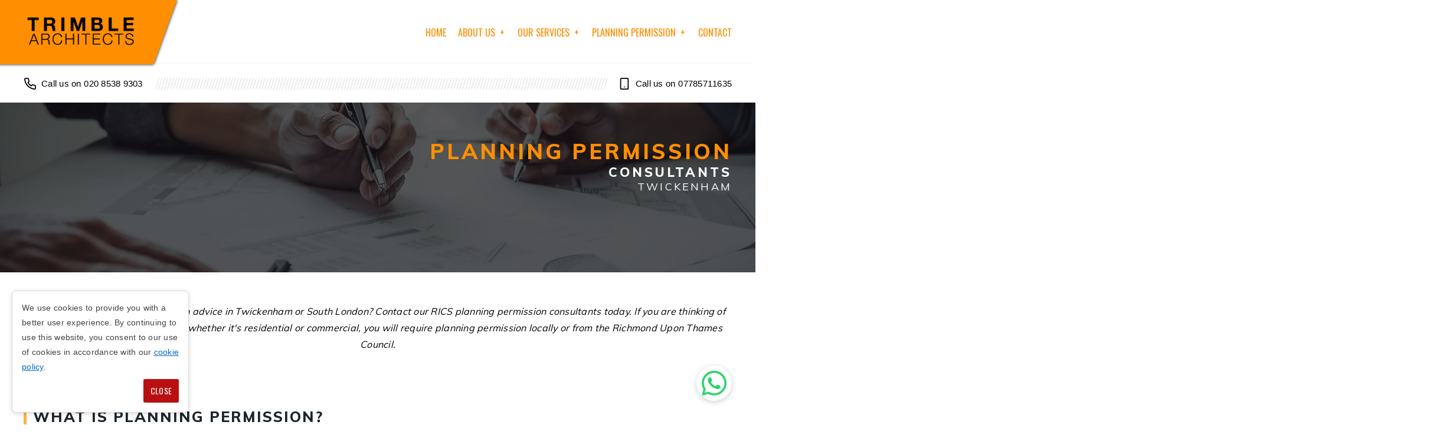

--- FILE ---
content_type: text/html; charset=UTF-8
request_url: https://www.trimblearchitect.uk/planning-permission-advice
body_size: 39759
content:
<!--cache--><!DOCTYPE html><html lang=en><head><title>Planning Permission Consultants Twickenham | RICS Planning Permission Advice</title><meta content="text/html; charset=UTF-8" http-equiv=content-type><meta content="Are you looking for planning permission consultants in Twickenham or south London? Contact our RICS consultant today. If you are thinking of making changes to your property, whether it's residential or commercial, you will require planning permission." name=description><link href=https://www.trimblearchitect.uk/planning-permission-advice rel=canonical><meta content="Planning Permission Consultants  Twickenham | RICS Planning Permission Advice" property=og:title><meta content="Are you looking for planning permission consultants in Twickenham or south London? Contact our RICS consultant today. If you are thinking of making changes to your property, whether it's residential or commercial, you will require planning permission." property=og:description><meta content=website property=og:type><meta content=https://www.trimblearchitect.uk/planning-permission-advice property=og:url><meta content=https://www.easysites.uk/filestore/editor/2115136394/trimblepic.jpg property=og:image><meta content=en_GB property=og:locale><meta content="width=device-width, initial-scale=1, maximum-scale=5" name=viewport><link href=/manifest.webmanifest rel=manifest><link href=https://0nline.uk/s3/easyfav/trimblearchitectuk.jpg rel=icon type=image/x-icon> <!--[if IE]><script src="https://cdnjs.cloudflare.com/ajax/libs/html5shiv/3.7.3/html5shiv.min.js"></script><![endif]--> <style>#container article .news_article img{object-fit:cover;height:250px;width:100%}#container .med-ada{display:flex;align-items:center;flex-direction:row;flex-wrap:wrap}#container .med-ada p{border:3px solid #f78e00;padding:.5rem;margin:.5rem;font-weight:600}#container #header_can{background:#fff;box-shadow:0 0 5px 0 rgb(56 56 56 / .5)}#container #navigation a{color:#FF8F00}#container header h1,header .company-branding span{display:none}#container header>.header_logo,#container header .company-branding>.header_logo{max-width:200px;margin:0}#container .header_logo img{max-height:100%;max-width:100%;z-index:1}header:before{content:"";display:block;position:absolute;top:0;bottom:0;left:-80%;right:30%;background:#ff8f00;transform:skewX(-20deg);z-index:0;box-shadow:0 0 5px 0 #000}.blog-feed-container{display:block}#container header #header_contact h4{filter:invert(1)}#container header #header_contact{margin-left:calc(68% + 1rem);margin-right:0}article p,article li{color:#000;font-family:'Muli';font-weight:400;font-size:16px}article h1,article h2,article h3,article h4,article h5,.para-title{text-transform:uppercase;font-family:'Muli';letter-spacing:2px;font-weight:700}article a{color:#ff8f00;text-decoration:none!important}#container #nav-toggle{background:linear-gradient(to right,orange 0%,orange 100%);background-size:50px 2px;background-repeat:no-repeat;background-position:center center}#container #nav-toggle:before,#container #nav-toggle:after{background:orange}#banner-wrapper i.icon.ion-android-add{position:absolute;top:0;bottom:0;right:0;background:#000;padding:5px 20px}#banner-wrapper{text-align:right}#banner-wrapper h1,.un22732 #banner-wrapper p{text-transform:uppercase;font-family:'Muli';color:#ff8f00;letter-spacing:.25rem;font-size:36px;padding-bottom:0}.un22732 #banner-wrapper p{font-weight:700;margin:0}.un22732 #banner-wrapper h1{font-weight:600;color:#fff;font-size:22px}.un22732 #banner-wrapper h1 span{margin-bottom:5rem;font-weight:500}#banner-wrapper h1 span,span.span-1{display:block;font-size:22px}#banner-wrapper p,#banner-wrapper span.span-2{margin-top:0;margin-bottom:5rem;text-transform:uppercase;font-size:18px;display:block;letter-spacing:.2rem;font-weight:400}.un22734 #banner-wrapper p{margin-top:1rem}#banner-wrapper p span{display:block}#banner-wrapper a.co-ord-button{background:#ff8f00;padding:15px 70px 15px 25px;position:relative;font-size:18px;font-weight:300}#banner-wrapper a.co-ord-button:hover{color:#fff;font-weight:600}#overlay-section{align-content:baseline;align-items:stretch;transition:height .6s ease-in-out;overflow:hidden;padding-top:0;padding-bottom:0}#overlay-section>.two-third{position:relative}#overlay-section>.third,#overlay-section>.two-third{max-width:none;padding:0 2rem}#overlay-section .column{margin-bottom:0;margin-top:0}#overlay-section .column.half.text-left{width:100%!important}#overlay-section .column.half.button-right{width:10%;padding:0;right:0;bottom:0}#overlay-section .overlay-list{background:rgb(0 0 0 / .8);height:100%;overflow:hidden;position:relative}#overlay-section .overlay-list ul{display:inline-flex;list-style:none;margin:0;padding:0;transition:margin 1s ease-in-out;white-space:nowrap}#overlay-section .overlay-list ul li:not([class*="overlay"]){transition:background .15s ease-in-out}#overlay-section .overlay-list ul li:not([class]):hover{background:rgb(0 0 0 / .4)}#overlay-section .overlay-list ul li.active{background:#FF8F00}#overlay-section .overlay-list ul li[class*="overlay"]{align-items:center;background:#FF8F00;color:#000;cursor:pointer;display:flex;font-size:22px;height:100%;opacity:0;padding:0 1.25rem;transition:opacity .25s ease-in-out,visibility .25s ease-in-out;visibility:hidden}#overlay-section .overlay-list ul li.overlay-prev{left:0;position:absolute}#overlay-section .overlay-list ul li.overlay-next{position:absolute;right:0}#overlay-section .overlay-list ul li.visible{opacity:1;visibility:visible}#overlay-section .overlay-list ul li a{align-items:center;color:#fff;cursor:pointer;display:flex;height:100%;padding:.75rem 1.25rem}#overlay-section .overlay-list ul li.active a{color:#000;font-weight:700;font-size:18px}#overlay-section .overlay-wrap{background-image:url(https://www.easysites.uk/filestore/editor/2115136394/bigstock__d_model_of_the_house_2404619620200220140959.jpg);height:100%;padding:2rem 1.25rem;position:relative;z-index:2;object-fit:contain;background-position:center;min-height:552px}.overlay-wrap:before{content:"";display:flex;position:absolute;background:rgb(255 165 0 / .9);top:0;right:0;left:0;bottom:0;z-index:-1}#overlay-section a.is-btn.is-btn-ghost2.is-upper.plus-button{position:absolute;background:rgb(0 0 0 / .7);z-index:3;bottom:0;right:0;margin:0}.overlay-content.clearfix{z-index:3}#overlay-section .overlay-content:not(:first-child){display:none}#overlay-section h3{font-size:25px}#overlay-section p{font-size:16px}#overlay-section h3,#overlay-section p{color:#000}#overlay-section a.is-btn.is-btn-ghost2.is-upper.plus-button:hover{background:#000}#overlay-section a.is-btn.is-btn-ghost2.is-upper.plus-button:before{border:rgb(0 0 0 / .1) solid 4px}#overlay-section a.is-btn.is-btn-ghost2.is-upper.plus-button:hover:before{content:"";animation-name:ripple;border-color:#000}#overlay-section a.button{color:#fff;padding:10px 20px;background:rgb(0 0 0 / .7);position:absolute;right:0;bottom:0;transition:.5s ease}#overlay-section a.button:hover{background:#000;border:3px solid #000;padding:15px 25px}figure.container{max-width:1080px;width:100%;position:relative;transition:.5s ease;z-index:0}figure.container:hover{background:#000;z-index:2}figure.container:after{box-shadow:0 0 0 0 #fff0 inset;content:"";position:absolute;top:0;bottom:0;left:0;right:0;transition:.5s ease;z-index:1}.surrounding-locations p{display:inline-block;padding:5px 10px;background:#fff0;border:3px solid #ff8f00;text-transform:uppercase;letter-spacing:1px;margin-bottom:0}figure.container:hover:after{box-shadow:0 0 0 5px #ff8f00 inset}figure.container:hover figcaption{opacity:1}figure.container figcaption{transition:.5s ease;opacity:1;position:absolute;z-index:1;backface-visibility:hidden;bottom:0;left:0;right:0}figure.container:hover img{opacity:.4}figure.container img{margin:0;opacity:1;display:block;width:100%!important;height:275px;transition:.5s ease;backface-visibility:hidden}figure.container:hover p{padding-bottom:25%;padding-right:20px}figure.container p{color:#FF8F00;font-size:18px;padding:10px 18px;margin:0;padding-right:30px;text-transform:uppercase;line-height:1.4;background:rgb(0 0 0 / .8);font-weight:600;transition:.5s ease}figure.container p span{line-height:inherit;font-size:16px;display:block;color:#fff;font-weight:500}figure.container a.button{color:#fffe;background:#fff0;padding:5px 15px;position:absolute;bottom:0;right:0;transition:0.5s ease;z-index:3}figure.container:hover a.button{background:#FF8F00;color:#000}figure.container i.icon.ion-android-add{font-size:18px}i.icon.ion-android-add{font-size:24px}.photo-signature{position:relative;z-index:1;margin-bottom:15%}.photo-signature:before{content:"";display:block;position:absolute;top:0;left:70px;bottom:0;right:0;background:#ff8f00;z-index:0;transform:translate(0%,20%)}.photo-signature img{position:relative;box-shadow:0 0 0 5px #ff8f00;max-width:85%}.title{position:relative}.title:before{content:"";display:block;position:absolute;border-left:5px solid rgb(255 143 0 / .7);height:100%;width:10%;top:-5px;border-top:5px solid rgb(255 143 0 / .7);border-bottom:5px solid rgb(255 143 0 / .7)}.title-position{padding:.4rem .4rem .4rem 1rem;font-size:25px}article .column.half.about-us-home{order:1}.other-services{margin:0 2rem}figure.testimonials-container{max-width:1080px;width:100%;position:relative;transition:.5s ease;z-index:0;overflow:hidden}figure.testimonials-container:hover{border:5px solid #FF8F00;background:#000;transform:scale(1.05);z-index:2}figure.testimonials-container:hover figcaption{opacity:1}.about-us-home.column.two-third{padding-bottom:2rem}figure.testimonials-container figcaption{transition:.5s ease;opacity:1;position:absolute;z-index:1;backface-visibility:hidden;bottom:0;left:0;right:0;overflow:auto;width:100%;height:100%;transition:background .5s ease}figure.testimonials-container:hover img{opacity:.4}figure.testimonials-container span.quote-name{line-height:inherit;font-size:16px;display:block;color:#fff;font-weight:500}figure.testimonials-container span.quote-loc{font-size:13px;color:rgb(255 255 255 / .5)}figure.boxtext{width:100%;overflow:hidden;position:relative}figure.boxtext figcaption{position:relative;left:0;right:0;width:100%;height:100%;color:#000;font-size:.85em;font-weight:400;z-index:1;max-height:160px;transition:1s ease}p.quote-details{color:#ff8f00;text-transform:uppercase;font-size:18px;padding:20px;display:block;margin:0;line-height:1.4;letter-spacing:.1rem;font-weight:600;background:rgb(0 0 0 / .8);width:100%;z-index:2;position:relative;transition:background .1s ease}span.quote-name{color:#fff;display:block;font-size:16px;font-weight:500;padding:5px 0}span.quote-loc{color:rgb(255 255 255 / .5);font-weighT:300;font-size:14px;display:block}p.full-quote{padding:20px;margin:0;background:rgb(255 143 0 / .8);position:relative;transform:translateY(-320px);visibility:hidden;transition:transform 1s ease,opacity 1s ease,visibility 2s ease;opacity:0;z-index:0}.box-overlay{position:absolute;left:0;top:0;right:0;bottom:0}#container figure .box-overlay img{width:100%;height:100%;object-fit:cover;transform:translateY(-350px);overflow:hidden;visibility:hidden;opacity:0;transition:transform .5s ease,visibility 2s ease,opacity 1s ease}#container form:not(#pu-container form){background:rgb(17 17 17)}#container fieldset label:not(#pu-container fieldset label){color:#fff}#container fieldset label:after{color:#fff}.row.clearfix.get-in-touch{align-items:center}.contact-box i{color:#ff8f00}.contact-box a{color:#000;text-decoration:none!important}.contact-box a:hover{color:#fff;font-weight:600!important}.contact-box{padding:20px;z-index:1}.row.clearfix.get-in-touch .column.two-third{padding:0;margin-bottom:-40px}#container fieldset button.submit{background:#ff8f00}#container fieldset button.submit:hover{filter:brightness(120%)}.spacer:before{content:"";display:block;border-top:2px solid rgb(255 143 0 / .2);width:100%;height:40%;position:absolute;left:75%;border-left:2px solid rgb(255 143 0 / .2);top:40%}.spacer:after{content:"";display:block;border-bottom:2px solid rgb(255 143 0 / .2);width:100%;height:40%;position:absolute;right:15%;border-right:2px solid rgb(255 143 0 / .2);bottom:40%}.spacer p:before{content:"";display:block;border-top:2px solid rgb(255 143 0 / .2);width:100%;height:40%;position:absolute;left:87%;top:35%}.spacer p:after{content:"";display:block;border-bottom:2px solid rgb(255 143 0 / .2);width:100%;height:40%;position:absolute;right:27%;bottom:35%}.blog-post .gallery-carousel .slick-slide div{text-align:center;transition:all 300ms ease;height:220px;margin:10px;display:flex;align-items:center;padding:.5rem .75rem;justify-content:center;flex-flow:row wrap;position:relative}.blog-post .gallery-carousel .slick-center div{-moz-transform:scale(1.08);-webkit-transform:scale(1.08);opacity:1;transform:scale(1.08)}.blog-post .gallery-carousel .slick-slide h4{flex:1 0 100%;padding:0;color:rgb(0 0 0 / .3);z-index:1;font-size:19px;line-height:1.2;font-weight:400;letter-spacing:0;margin-top:-70px}.blog-post .gallery-carousel .slick-center h4{color:#000;font-size:21px}.blog-post .gallery-carousel .slick-slide div:before{content:"";display:block;height:100%;width:100%;position:absolute;background:#fff;z-index:1;opacity:.9}.blog-post .gallery-carousel .slick-center div:before{background:#ff8f00}.blog-post .gallery-carousel .slick-slide div:after{content:"";display:block;height:100%;width:100%;position:absolute;background-image:url(https://www.easysites.uk/filestore/editor/5230397041/BigStock/800bigstock-Angry-Couple-Argue-In-Therapy--30867067920200207095118.jpg);background-size:cover}.blog-post .gallery-carousel .slick-arrow{top:50%;filter:invert(1);transform:translateY(-50%)}.blog-post .gallery-carousel .slick-prev{left:0}.blog-post .gallery-carousel .slick-arrow:before,.blog-post .gallery-carousel .slick-arrow:after{background:none!important}.blog-post .gallery-carousel .slick-dots{bottom:-30px}.blog-post .gallery-carousel .slick-dots li{background:#ddd}.blog-post .gallery-carousel .slick-dots li.slick-active,.blog-post .gallery-carousel .slick-dots li:hover{background:orange}.blog-post section h1{position:absolute;top:50%;left:50%;z-index:2;-webkit-transform:translate(-50%,-50%);transform:translate(-50%,-50%);color:#fff;text-align:center;white-space:nowrap}.blog-post #section04 a span{position:absolute;top:0;left:50%;width:24px;height:24px;margin-left:-12px;border-left:5px solid #fff;border-bottom:5px solid #fff;-webkit-transform:rotate(-45deg);transform:rotate(-45deg);-webkit-animation:sdb04 2s infinite;animation:sdb04 2s infinite;box-sizing:border-box}.blog-post .demo a{position:absolute;bottom:20px;left:50%;z-index:2;display:inline-block;-webkit-transform:translate(0,-50%);transform:translate(0,-50%);color:#fff;letter-spacing:.1em;text-decoration:none;transition:opacity .3s}.blog-post .demo a:hover{opacity:.5}.gallery-carousel .slick-slide div{text-align:center;transition:all 300ms ease;height:150px;margin:10px;display:flex;align-items:center;padding:0 .6rem;justify-content:center;flex-flow:row wrap;position:relative}.gallery-carousel .slick-center div{-moz-transform:scale(1.08);-webkit-transform:scale(1.08);opacity:1;transform:scale(1.08)}.gallery-carousel .slick-slide h4{flex:1 0 100%;padding:0;color:rgb(0 0 0 / .3);z-index:1;font-size:21px;line-height:1;font-weight:400;letter-spacing:0}.gallery-carousel .slick-center h4{color:#000;font-size:24px}.gallery-carousel .slick-slide div:before{content:"";display:block;height:100%;width:100%;position:absolute;background:#fff;z-index:1;opacity:.9}.gallery-carousel .slick-center div:before{background:#ff8f00}.gallery-carousel .slick-slide div:after{content:"";display:block;height:100%;width:100%;position:absolute;background-image:url(https://www.easysites.uk/filestore/editor/5230397041/BigStock/800bigstock-Angry-Couple-Argue-In-Therapy--30867067920200207095118.jpg);background-size:cover}.gallery-carousel .slick-arrow{top:50%;filter:invert(1);transform:translateY(-50%)}.gallery-carousel .slick-prev{left:0}.gallery-carousel .slick-arrow:before,.gallery-carousel .slick-arrow:after{background:none!important}.gallery-carousel .slick-dots{bottom:-30px}.gallery-carousel .slick-dots li{background:#ddd}.gallery-carousel .slick-dots li.slick-active,.gallery-carousel .slick-dots li:hover{background:orange}section h1{position:absolute;top:50%;left:50%;z-index:2;-webkit-transform:translate(-50%,-50%);transform:translate(-50%,-50%);color:#fff;text-align:center;white-space:nowrap}#section04 a span{position:absolute;top:0;left:50%;width:24px;height:24px;margin-left:-12px;border-left:5px solid #fff;border-bottom:5px solid #fff;-webkit-transform:rotate(-45deg);transform:rotate(-45deg);-webkit-animation:sdb04 2s infinite;animation:sdb04 2s infinite;box-sizing:border-box}.demo a{position:absolute;bottom:20px;left:50%;z-index:2;display:inline-block;-webkit-transform:translate(0,-50%);transform:translate(0,-50%);color:#fff;letter-spacing:.1em;text-decoration:none;transition:opacity .3s}.demo a:hover{opacity:.5}@-webkit-keyframes sdb04{0%{-webkit-transform:rotate(-45deg) translate(0,0)}20%{-webkit-transform:rotate(-45deg) translate(-10px,10px)}40%{-webkit-transform:rotate(-45deg) translate(0,0)}}@keyframes sdb04{0%{transform:rotate(-45deg) translate(0,0)}20%{transform:rotate(-45deg) translate(-10px,10px)}40%{transform:rotate(-45deg) translate(0,0)}}.contact-redirect a{color:#fff;text-decoration:none!important;padding:15px 45px 15px 25px;text-transform:uppercase;background:#000;font-weight:500;position:absolute;bottom:50px}.contact-redirect i.icon.ion-android-add{font-size:18px;position:relative;padding:8px 15px;bottom:0;right:0;top:0}.black-contact-box.column.half{background:#222;padding:2rem;margin-bottom:0}.black-contact-box.column.half:before{content:"";display:block;position:absolute;bottom:48.5%;left:0;right:0;background:#222;height:330px;z-index:-1}.un22732 .column.half.experience,.un22732 .column.half.RIBA{background:#f3f3f3;margin:.5rem 1rem;position:relative;padding:15px 20px 0 20px;width:auto;display:inline-block;float:left}.un22732 .column.half.experience:before,.un22732 .column.half.RIBA:before{width:0;height:0;border-style:solid;border-width:0 0 25px 25px;border-color:#fff0 #fff0 #ff8f00 #fff0;content:"";display:block;top:0;position:absolute;left:0}.un22732 .column.half.experience:after,.un22732 .column.half.RIBA:after{content:"";display:block;position:absolute;width:0;height:0;border-style:solid;border-width:25px 25px 0 0;border-color:#fff #fff0 #fff0 #fff0;top:0;left:0}.column.half.experience,.column.half.RIBA{background:#fff;margin:.5rem 1rem;position:relative;padding:15px 20px 0 20px;width:50%}.column.half.experience:before,.column.half.RIBA:before{width:0;height:0;border-style:solid;border-width:0 0 25px 25px;border-color:#fff0 #fff0 #ff8f00 #fff0;content:"";display:block;top:0;position:absolute;left:0}.column.half.experience img,.column.half.RIBA img{height:96px}.column.half.experience:after,.column.half.RIBA:after{content:"";display:block;position:absolute;width:0;height:0;border-style:solid;border-width:25px 25px 0 0;border-color:#222 #fff0 #fff0 #fff0;top:0;left:0}.orange-contact-box.column.half{height:330px;background:url(https://www.trimblearchitect.uk/optimised/d_model_of_the_house_2404619620200220140959.webp);margin:0;background-size:cover;padding:2rem}.orange-contact-box.column.half:before{content:"";display:block;background:#ffae34;position:absolute;left:0;right:0;z-index:0;height:330px;opacity:.9;bottom:0}.contact-redirect a:hover{color:#fff;font-weight:700!important}.logo-name{display:block}.logo-name p{color:#ff8f00;font-size:30px;text-transform:uppercase;letter-spacing:5px;font-weight:700;margin:0}.logo-name span{font-weight:200}.logo-info{padding-left:2rem}.logo-location p{color:#fff;text-transform:uppercase;letter-spacing:2px;display:block;margin:0}.logo-location{margin-bottom:1rem}p.contact-heading{font-size:26px;font-weight:700;text-transform:uppercase;letter-spacing:5px}.contact-redirect p{z-index:1;position:relative}font-weight:700;text-transform:uppercase;letter-spacing:5px}.contact-redirect p{z-index:1;position:relative}.fourth-background a.button{padding:10px 20px;background:rgb(0 0 0 / .7);position:absolute;color:#fff;right:0;bottom:0}.fourth-background{position:relative}.fourth-background a.button:hover{color:#fff;background:#000}.timeline span{text-transform:uppercase;padding-right:.5rem;font-weight:600;color:#ff8f00}.timeline,.timeline-design{position:relative}.timeline:before{content:"";display:block;position:absolute;border-top:5px solid rgb(255 143 0 / .7);width:100%;left:0;top:15px;z-index:0}.timeline-design:before{content:"";display:block;border-top:5px solid rgb(255 143 0 / .7);border-bottom:5px solid rgb(255 143 0 / .7);border-left:5px solid rgb(255 143 0 / .7);height:50px;width:5%;position:absolute;top:-12px;left:25%;z-index:2;right:0;bottom:0}p.timeline-heading{text-align:center;font-size:21px;text-transform:uppercase;font-weight:700;position:relative;z-index:3}.timeline-design:after{content:"";display:block;position:absolute;background:#fff;width:50%;top:0;left:25%;z-index:1;right:-220%;bottom:0;height:50px}p.contact-title{color:orange;text-transform:uppercase;letter-spacing:2px;font-size:21px;font-weight:500}p.contact-sub{display:block;line-height:1.4;margin:.6rem 0;color:#fff;letter-spacing:2px;font-weight:600;text-transform:uppercase}p.contact-feature{color:#fff;text-transform:uppercase;letter-spacing:2px;line-height:1.4;display:block;margin:0}.column.third.link-design a{color:#fff;text-decoration:none!important}.column.third.link-design a:hover{font-weight:700}#container article #news_feed #info_panel{display:none}#container article #news_feed.news_article{margin:0}.column.half.portfolio-image{position:relative}.column.half.portfolio-image img{position:relative;z-index:1}.landscape{position:absolute;bottom:-5%;right:16%}.portrait{position:absolute;bottom:-8%;right:16%}.column.half.portfolio-info{margin-top:1rem}.landscape:before,.portrait:before{content:"";display:block;background:#ec7000;height:25px;width:30px;transform:skewX(-45deg);position:absolute;bottom:15%;right:-6%;z-index:0}img.refurb-icon,img.commercial,img.listed,img.misc,img.conversions,img.new-build{height:92px;position:relative;z-index:1}img.domestic-icon{height:92px;position:relative;z-index:1}#container td{border:none;text-align:left;color:#111;font-size:16px;padding:10px 15px 10px 0;text-transform:uppercase;letter-spacing:2px}#container td:hover{background:none}td span{color:orange;text-transform:uppercase;letter-spacing:2px;font-weight:600}.category-redirect a,.similar-project a{background:rgb(0 0 0 / .7);padding:5px 20px;font-size:21px;position:absolute;right:0;top:0;bottom:0;color:#fff;height:100%;display:flex;align-items:center}.category-redirect,.similar-project{background:#ff8f00;padding:10px 20px;text-transform:uppercase;letter-spacing:2px;font-weight:600;position:relative;margin:.5rem 0}.category-redirect p,.similar-project p{margin:0;width:90%}.category-redirect a:hover,.similar-project a:hover{color:#fff;background:#000}.directories{padding-top:0}#container .column.half.portfolio-image .image{position:relative;z-index:1}.row.clearfix.other-projects #slick-content{padding-top:30px}.row.clearfix.other-projects{padding-top:50px}.blog-post .gallery-carousel .slick-slide div img.image{height:96px;z-index:1;margin-top:-30px;width:auto}a.portfolio-button{z-index:1;color:#fff;background:rgb(0 0 0 / .7);padding:5px 15px;position:absolute;right:0;bottom:0}a.portfolio-button:hover{background:#000;color:#fff}#news_feed.news_article .article_img{display:block}.blog-feed-container #news_feed:not(.news_article) .blog-post:before{display:none}#container .blog-feed-container #news_feed:not(.news_article) .blog-post:first-child{flex:1 0 100%}#container .blog-feed-container #news_feed:not(.news_article) .blog-post{margin:1rem;display:table}#container .blog-feed-container #news_feed:not(.news_article) .blog-post{align-content:center;background:#FFF;display:inline-table;flex:1 0 100%;flex-flow:column wrap;justify-content:flex-end;margin:1rem;min-height:auto;position:relative;vertical-align:baseline;max-width:100%;box-shadow:0 0 0 5px #ff8f00}#container .blog-feed-container #news_feed:not(.news_article) h2:first-child{color:#ff8f00;font-size:24px;font-weight:400;letter-spacing:0;line-height:1.4;transition:color .3s ease-in-out;display:table-cell;position:absolute;padding:.75rem;background:rgb(0 0 0 / .85);z-index:1;width:100%;bottom:-5px;left:0;right:0}#container #news_feed:not(.news_article) .blog-post .article_img{height:auto;left:0;top:0;width:100%;display:table-footer-group;right:0;bottom:0;position:relative}#container #news_feed:not(.news_article) .blog-post img{height:400px;line-height:1;margin:0;min-width:100%;object-fit:cover;overflow:hidden;position:initial}#container article #news_feed #more_information p{visibility:hidden}#more_information a:after{display:none}#container .blog-feed-container #news_feed:not(.news_article) .blog-post:after{content:"";display:block;position:absolute;top:0;bottom:0;left:0;right:0;background:hsl(0 0% 0% / .5);transition:opacity .25s ease-in-out;opacity:0}#container .blog-feed-container #news_feed:not(.news_article) .blog-post:hover:after{opacity:1}#container article #news_feed #more_information a{z-index:5}#container .blog-feed-container aside .sidebar_links li a{background:#ff8f00;border:0;border-radius:0;color:#000;font-weight:500;letter-spacing:1px;margin:.4rem 0;padding:.2rem .6rem;transition:background .25s ease-in-out,color .15s ease-in-out;text-transform:uppercase}#container .blog-feed-container aside .sidebar_links li a:hover,.blog-feed-container aside .sidebar_links li a.selected-cat{background:#000;color:orange}#container .blog-feed-container .sidebar_links .sidebar_heading:before{color:#000;content:"Take A Look At our projects";display:block;font-family:'Muli';font-weight:600;font-size:32px;letter-spacing:2px;line-height:1.4;padding-bottom:1.2rem;text-transform:uppercase}#container .blog-feed-container aside .sidebar_links li a:active,.blog-feed-container aside .sidebar_links li a.selected-cat{background:#000;color:#ff8f00}#container #banner_can{display:none}.blog-section:not(.body-portfolio):not(.un22886) .sidebar_container.sidebar_links{display:none}.blog-feed-container .sidebar_content{margin-top:4rem}.content li{list-style:none}@media (min-width:23rem){#container header #header_contact{margin-left:calc(72% + 1rem)}}@media (min-width:28rem){.title span{display:inline-block}.column.half.experience,.column.half.RIBA{width:auto;float:left}}@media (min-width:30rem){.other-services .column.fourth{max-width:50%;padding:0 .75rem}.other-services{margin:0 1rem}#container header #header_contact{margin-left:calc(83% + 1rem)}.landscape,.portrait{right:27%}}@media (min-width:35rem){.landscape,.portrait{right:37%}}@media (min-width:40rem){#overlay-section .overlay-wrap{min-height:370px}#overlay-section .column.half.text-left{width:80%!important}article .row>.half{max-width:calc(35rem);flex:1 0 100%}.other-services .column.fourth{flex:1 0 50%}figure.testimonials-container .column.third{flex:1 0 33%;max-width:calc(40rem / 3)}header:before{right:40%}#container header #header_contact{margin-left:calc(40% + 1rem)}.header_logo{margin:1.25rem 0;margin-right:1.5rem}.row.clearfix.get-in-touch{align-items:center;padding:0 0 0 3rem}.row.clearfix.get-in-touch .column.two-third{padding:0;margin:0;max-width:100%;z-index:0}.row.clearfix.get-in-touch .column.third{z-index:2;margin-left:1rem}.contact-box{margin-right:1rem}.fourth-background a.button{padding:10px 20px;background:rgb(0 0 0 / .7);position:absolute;color:#fff;right:0;bottom:0}.fourth-background{height:90%}.timeline:before{width:100%}.timeline-design:before{left:37%}.timeline-design:after{width:25%;left:37%}.logo-location{margin-bottom:0}.row.clearfix.contact .column.third{max-width:calc(35rem / 3)}#article_snippet>.row>.half{width:100%}.landscape,.portrait{right:40%}#container .blog-feed-container #news_feed:not(.news_article) .blog-post{flex:1 0 40%;margin:.5rem}}@media (min-width:50rem){article .row>.half{max-width:calc(45rem);flex:1 0 100%}article .column.half.about-us-home{padding-left:0;padding-right:0}.other-services .column.fourth{max-width:calc(45rem / 4);flex:1 0 25%}.other-services{margin:0}.row.clearfix.testimonials .column.third{flex:1 0 33%;max-width:calc(45rem / 3)}figure.testimonials-container img{min-height:500px;max-height:none}span.quote-name{display:block}p.quote-details{display:block}.row.clearfix.about-us .column.third,.row.clearfix.about-us .about-us-home.column.two-third{max-width:calc(45rem / 2);flex:1 0 50%}.photo-signature:before{left:0;transform:translate(10%,20%)}.photo-signature img{max-width:100%}header:before{right:60%}#container header #header_contact{margin-left:calc(50% + 1rem)}.timeline:before{width:111%}.timeline-design:before{left:19%}.timeline-design:after{left:19%;width:65%}figure.boxtext:hover .quote-details{background:#000}figure.boxtext:hover .full-quote{transform:translateY(0);visibility:visible;opacity:1}figure.boxtext figcaption{max-height:200px}figure.boxtext:hover figcaption{max-height:100%;padding-bottom:3rem}.row.clearfix.test{padding-bottom:0}.un22732 .embed-responsive.embed-responsive-16by9{padding-bottom:20%;transform:scale(1.1)}.row.clearfix.contact .column.third{max-width:calc(45rem / 3)}.column.third.indent,.column.two-third.indent{padding-left:4rem}#article_snippet>.row>.half{width:50%}#container .column.half.portfolio-image .image{width:90%}.landscape,.portrait{right:28%}#container .blog-feed-container #news_feed:not(.news_article) .blog-post{flex:1 0 30%;max-width:30%;margin:.75rem}}@media (min-width:60rem){#overlay-section>.third{max-width:calc(950px / 3)}#overlay-section>.two-third{max-width:calc(890px / 3 * 2)}#overlay-section>.column:first-child{padding-right:0}#overlay-section>.column:first-child+.column{padding-left:0}#overlay-section .overlay-list ul{flex-flow:row wrap}#overlay-section .overlay-list ul li{flex:1 0 100%}#overlay-section .overlay-list ul li[class*="overlay"]{display:none}#overlay-section .overlay-list ul li a{padding:1.5rem 2rem}#overlay-section .column.half{width:80%}#overlay-section .overlay-wrap{min-height:460px}.row>.half:first-child{padding-left:0;padding-right:1rem}article .row>.half{max-width:calc(55rem / 2)}.other-services .column.fourth{max-width:calc(55rem / 4)}.row.clearfix.testimonials .column.third{max-width:calc(55rem / 3);flex:1 0 33%}figure.testimonials-container img{max-height:400px}.row.clearfix.about-us .column.third{max-width:calc(55rem / 3);flex:1 0 33%}.row.clearfix.about-us .about-us-home.column.two-third{max-width:calc(55rem / 3 * 2);flex:1 0 66%}header>.header_logo,header .company-branding>.header_logo{margin:1rem 0}header:before{right:70%}#container header #header_contact h4{filter:invert(0)}#container header #header_contact{margin-left:0}#container .header_logo img{z-index:2}header:before{z-index:2}.contact-box{margin-right:1rem}.black-contact-box.column.half{background:#222;padding:2rem;margin-bottom:0}.logo-location{padding-bottom:1rem}.row.clearfix.contact .column.third{max-width:calc(55rem / 3)}article .black-contact-box.column.half:before{right:50%;height:100%}article .orange-contact-box.column.half:before{left:50%;height:100%}.directories{padding-top:1rem}.black-contact-box.column.half:before{left:0;right:0;top:0;bottom:0;height:auto}.orange-contact-box.column.half:before{left:0%;height:40%}}@media (min-width:80rem){#overlay-section>.third{max-width:calc(1000px / 3)}#overlay-section>.two-third{max-width:calc(1300px / 3 * 2)}article .row>.half{max-width:calc(75rem / 2)}.other-services .column.fourth{max-width:calc(75rem / 4)}.row.clearfix.testimonials .column.third{max-width:calc(75rem / 3);flex:1 0 33%}.row.clearfix.about-us .column.third{max-width:calc(75rem / 3);flex:1 0 33%}.row.clearfix.about-us .about-us-home.column.two-third{max-width:calc(75rem / 3 * 2);flex:1 0 66%}header:before{right:80%}.timeline-design:before{left:29%}.timeline-design:after{width:45%;left:29%}.row.clearfix.contact .column.third{max-width:calc(75rem / 3)}}.QA-Q{width:35%;background:#ff8f00;padding:1rem;border-top-left-radius:7px;border-top-right-radius:7px;border-bottom-right-radius:7px}.QA-A{margin-top:1rem;float:right;width:75%;background:lightgrey;padding:1rem;border-top-left-radius:7px;border-top-right-radius:7px;border-bottom-left-radius:7px}.QA-Q:after{content:'';position:absolute;bottom:0;left:0;width:0;height:0;border:20px solid #fff0;border-top-color:#ff8f00;border-bottom:0;border-left:0;margin-bottom:-20px}.QA-A:after{content:'';position:absolute;bottom:0;right:0;width:0;height:0;border:20px solid #fff0;border-top-color:lightgrey;border-bottom:0;border-right:0;margin-left:-10px;margin-bottom:-20px}.QA-Q h5{padding:0}.QA-A p{color:#222}#content_container td.heading{font-weight:700;text-transform:uppercase;letter-spacing:1px;width:20%;padding-left:1rem}#container td{text-transform:none;letter-spacing:0;font-family:'Muli'}#content_container tr.alt{background:#f5f5f5}.accordion{background-color:#ff8f00;color:#444;cursor:pointer;padding:18px;width:100%;border:none;text-align:left;outline:none;font-size:15px;transition:0.4s;text-transform:uppercase;font-family:'Muli';letter-spacing:2px}.accordion.active,.accordion:hover{background-color:#222;color:#fff}.panel{padding:0 18px;display:none;background-color:#fff;overflow:hidden}.accordion h5{font-size:18px}.accordion:hover h5,.accordion.active h5{color:#ff8f00}article h5{font-size:18px}article div.column.fifth{padding:.5rem}body .list{display:table}body .list i{color:#ffb165;margin-right:8px}@media (min-width:40rem){.blog-section .blog-feed-container article .row>.half{width:100%}}@media (min-width:50rem){.blog-section .blog-feed-container article .row>.half{width:100%}}@media (min-width:60rem){.blog-section .blog-feed-container article .row>.half{width:100%}#container #nav ul li{display:inline-block;width:220px}#container #nav>li:not(.nav_placeholder)>ul{width:440px;display:flex;flex-direction:row;flex-wrap:wrap}}@media (min-width:80rem){.blog-section .blog-feed-container article .row>.half{width:50%}}.slick-slide{pointer-events:none}.slick-track .slick-center{pointer-events:inherit}@media (max-width:640px){#container .flatconbox{padding:0}}@media (max-width:700px){body .row img.prightimage,body .row img.pmobile-sizes{width:100%!important;height:50vw!important;object-fit:cover}}body .row .prightimage{width:40%;height:auto;float:right;margin-left:2rem;min-width:17rem;object-fit:contain;margin-top:1rem;margin-bottom:1rem}.orangepoint li::marker{color:rgb(255 143 0 / 70%)}.blog-feed-container #news_feed ul{margin-left:40px}#content_container .faq-01 .content li{list-style:disc;margin-left:35px}body .product-content ul{border-left:2px solid #f78e00}blog-section #news_feed .article_img img{height:300px;object-fit:cover;.blog-section .blog-feed-container #news_feed ul{padding-left:20px}.blog-section .blog-feed-container #news_feed ul{padding-left:20px}#container article .news_article img{object-fit:cover;height:250px;width:100%}#container .med-ada{display:flex;align-items:center;flex-direction:row;flex-wrap:wrap}#container .med-ada p{border:3px solid #f78e00;padding:.5rem;margin:.5rem;font-weight:600}#container #header_can{background:#fff;box-shadow:0 0 5px 0 rgb(56 56 56 / .5)}#container #navigation a{color:#FF8F00}#container header h1,header .company-branding span{display:none}#container header>.header_logo,#container header .company-branding>.header_logo{max-width:200px;margin:0}#container .header_logo img{max-height:100%;max-width:100%;z-index:1}header:before{content:"";display:block;position:absolute;top:0;bottom:0;left:-80%;right:30%;background:#ff8f00;transform:skewX(-20deg);z-index:0;box-shadow:0 0 5px 0 #000}.blog-feed-container{display:block}#container header #header_contact h4{filter:invert(1)}#container header #header_contact{margin-left:calc(68% + 1rem);margin-right:0}article p,article li{color:#000;font-family:'Muli';font-weight:400;font-size:16px}article h1,article h2,article h3,article h4,article h5,.para-title{text-transform:uppercase;font-family:'Muli';letter-spacing:2px;font-weight:700}article a{color:#ff8f00;text-decoration:none!important}#container #nav-toggle{background:linear-gradient(to right,orange 0%,orange 100%);background-size:50px 2px;background-repeat:no-repeat;background-position:center center}#container #nav-toggle:before,#container #nav-toggle:after{background:orange}#banner-wrapper i.icon.ion-android-add{position:absolute;top:0;bottom:0;right:0;background:#000;padding:5px 20px}#banner-wrapper{text-align:right}#banner-wrapper h1,.un22732 #banner-wrapper p{text-transform:uppercase;font-family:'Muli';color:#ff8f00;letter-spacing:.25rem;font-size:36px;padding-bottom:0}.un22732 #banner-wrapper p{font-weight:700;margin:0}.un22732 #banner-wrapper h1{font-weight:600;color:#fff;font-size:22px}.un22732 #banner-wrapper h1 span{margin-bottom:5rem;font-weight:500}#banner-wrapper h1 span,span.span-1{display:block;font-size:22px}#banner-wrapper p,#banner-wrapper span.span-2{margin-top:0;margin-bottom:5rem;text-transform:uppercase;font-size:18px;display:block;letter-spacing:.2rem;font-weight:400}.un22734 #banner-wrapper p{margin-top:1rem}#banner-wrapper p span{display:block}#banner-wrapper a.co-ord-button{background:#ff8f00;padding:15px 70px 15px 25px;position:relative;font-size:18px;font-weight:300}#banner-wrapper a.co-ord-button:hover{color:#fff;font-weight:600}#overlay-section{align-content:baseline;align-items:stretch;transition:height .6s ease-in-out;overflow:hidden;padding-top:0;padding-bottom:0}#overlay-section>.two-third{position:relative}#overlay-section>.third,#overlay-section>.two-third{max-width:none;padding:0 2rem}#overlay-section .column{margin-bottom:0;margin-top:0}#overlay-section .column.half.text-left{width:100%!important}#overlay-section .column.half.button-right{width:10%;padding:0;right:0;bottom:0}#overlay-section .overlay-list{background:rgb(0 0 0 / .8);height:100%;overflow:hidden;position:relative}#overlay-section .overlay-list ul{display:inline-flex;list-style:none;margin:0;padding:0;transition:margin 1s ease-in-out;white-space:nowrap}#overlay-section .overlay-list ul li:not([class*="overlay"]){transition:background .15s ease-in-out}#overlay-section .overlay-list ul li:not([class]):hover{background:rgb(0 0 0 / .4)}#overlay-section .overlay-list ul li.active{background:#FF8F00}#overlay-section .overlay-list ul li[class*="overlay"]{align-items:center;background:#FF8F00;color:#000;cursor:pointer;display:flex;font-size:22px;height:100%;opacity:0;padding:0 1.25rem;transition:opacity .25s ease-in-out,visibility .25s ease-in-out;visibility:hidden}#overlay-section .overlay-list ul li.overlay-prev{left:0;position:absolute}#overlay-section .overlay-list ul li.overlay-next{position:absolute;right:0}#overlay-section .overlay-list ul li.visible{opacity:1;visibility:visible}#overlay-section .overlay-list ul li a{align-items:center;color:#fff;cursor:pointer;display:flex;height:100%;padding:.75rem 1.25rem}#overlay-section .overlay-list ul li.active a{color:#000;font-weight:700;font-size:18px}#overlay-section .overlay-wrap{background-image:url(https://www.easysites.uk/filestore/editor/2115136394/bigstock__d_model_of_the_house_2404619620200220140959.jpg);height:100%;padding:2rem 1.25rem;position:relative;z-index:2;object-fit:contain;background-position:center;min-height:552px}.overlay-wrap:before{content:"";display:flex;position:absolute;background:rgb(255 165 0 / .9);top:0;right:0;left:0;bottom:0;z-index:-1}#overlay-section a.is-btn.is-btn-ghost2.is-upper.plus-button{position:absolute;background:rgb(0 0 0 / .7);z-index:3;bottom:0;right:0;margin:0}.overlay-content.clearfix{z-index:3}#overlay-section .overlay-content:not(:first-child){display:none}#overlay-section h3{font-size:25px}#overlay-section p{font-size:16px}#overlay-section h3,#overlay-section p{color:#000}#overlay-section a.is-btn.is-btn-ghost2.is-upper.plus-button:hover{background:#000}#overlay-section a.is-btn.is-btn-ghost2.is-upper.plus-button:before{border:rgb(0 0 0 / .1) solid 4px}#overlay-section a.is-btn.is-btn-ghost2.is-upper.plus-button:hover:before{content:"";animation-name:ripple;border-color:#000}#overlay-section a.button{color:#fff;padding:10px 20px;background:rgb(0 0 0 / .7);position:absolute;right:0;bottom:0;transition:.5s ease}#overlay-section a.button:hover{background:#000;border:3px solid #000;padding:15px 25px}figure.container{max-width:1080px;width:100%;position:relative;transition:.5s ease;z-index:0}figure.container:hover{background:#000;z-index:2}figure.container:after{box-shadow:0 0 0 0 #fff0 inset;content:"";position:absolute;top:0;bottom:0;left:0;right:0;transition:.5s ease;z-index:1}.surrounding-locations p{display:inline-block;padding:5px 10px;background:#fff0;border:3px solid #ff8f00;text-transform:uppercase;letter-spacing:1px;margin-bottom:0}figure.container:hover:after{box-shadow:0 0 0 5px #ff8f00 inset}figure.container:hover figcaption{opacity:1}figure.container figcaption{transition:.5s ease;opacity:1;position:absolute;z-index:1;backface-visibility:hidden;bottom:0;left:0;right:0}figure.container:hover img{opacity:.4}figure.container img{margin:0;opacity:1;display:block;width:100%!important;height:275px;transition:.5s ease;backface-visibility:hidden}figure.container:hover p{padding-bottom:25%;padding-right:20px}figure.container p{color:#FF8F00;font-size:18px;padding:10px 18px;margin:0;padding-right:30px;text-transform:uppercase;line-height:1.4;background:rgb(0 0 0 / .8);font-weight:600;transition:.5s ease}figure.container p span{line-height:inherit;font-size:16px;display:block;color:#fff;font-weight:500}figure.container a.button{color:#fffe;background:#fff0;padding:5px 15px;position:absolute;bottom:0;right:0;transition:0.5s ease;z-index:3}figure.container:hover a.button{background:#FF8F00;color:#000}figure.container i.icon.ion-android-add{font-size:18px}i.icon.ion-android-add{font-size:24px}.photo-signature{position:relative;z-index:1;margin-bottom:15%}.photo-signature:before{content:"";display:block;position:absolute;top:0;left:70px;bottom:0;right:0;background:#ff8f00;z-index:0;transform:translate(0%,20%)}.photo-signature img{position:relative;box-shadow:0 0 0 5px #ff8f00;max-width:85%}.title{position:relative}.title:before{content:"";display:block;position:absolute;border-left:5px solid rgb(255 143 0 / .7);height:100%;width:10%;top:-5px;border-top:5px solid rgb(255 143 0 / .7);border-bottom:5px solid rgb(255 143 0 / .7)}.title-position{padding:.4rem .4rem .4rem 1rem;font-size:25px}article .column.half.about-us-home{order:1}.other-services{margin:0 2rem}figure.testimonials-container{max-width:1080px;width:100%;position:relative;transition:.5s ease;z-index:0;overflow:hidden}figure.testimonials-container:hover{border:5px solid #FF8F00;background:#000;transform:scale(1.05);z-index:2}figure.testimonials-container:hover figcaption{opacity:1}.about-us-home.column.two-third{padding-bottom:2rem}figure.testimonials-container figcaption{transition:.5s ease;opacity:1;position:absolute;z-index:1;backface-visibility:hidden;bottom:0;left:0;right:0;overflow:auto;width:100%;height:100%;transition:background .5s ease}figure.testimonials-container:hover img{opacity:.4}figure.testimonials-container span.quote-name{line-height:inherit;font-size:16px;display:block;color:#fff;font-weight:500}figure.testimonials-container span.quote-loc{font-size:13px;color:rgb(255 255 255 / .5)}figure.boxtext{width:100%;overflow:hidden;position:relative}figure.boxtext figcaption{position:relative;left:0;right:0;width:100%;height:100%;color:#000;font-size:.85em;font-weight:400;z-index:1;max-height:160px;transition:1s ease}p.quote-details{color:#ff8f00;text-transform:uppercase;font-size:18px;padding:20px;display:block;margin:0;line-height:1.4;letter-spacing:.1rem;font-weight:600;background:rgb(0 0 0 / .8);width:100%;z-index:2;position:relative;transition:background .1s ease}span.quote-name{color:#fff;display:block;font-size:16px;font-weight:500;padding:5px 0}span.quote-loc{color:rgb(255 255 255 / .5);font-weighT:300;font-size:14px;display:block}p.full-quote{padding:20px;margin:0;background:rgb(255 143 0 / .8);position:relative;transform:translateY(-320px);visibility:hidden;transition:transform 1s ease,opacity 1s ease,visibility 2s ease;opacity:0;z-index:0}.box-overlay{position:absolute;left:0;top:0;right:0;bottom:0}#container figure .box-overlay img{width:100%;height:100%;object-fit:cover;transform:translateY(-350px);overflow:hidden;visibility:hidden;opacity:0;transition:transform .5s ease,visibility 2s ease,opacity 1s ease}#container form:not(#pu-container form){background:rgb(17 17 17)}#container fieldset label:not(#pu-container fieldset label){color:#fff}#container fieldset label:after{color:#fff}.row.clearfix.get-in-touch{align-items:center}.contact-box i{color:#ff8f00}.contact-box a{color:#000;text-decoration:none!important}.contact-box a:hover{color:#fff;font-weight:600!important}.contact-box{padding:20px;z-index:1}.row.clearfix.get-in-touch .column.two-third{padding:0;margin-bottom:-40px}#container fieldset button.submit{background:#ff8f00}#container fieldset button.submit:hover{filter:brightness(120%)}.spacer:before{content:"";display:block;border-top:2px solid rgb(255 143 0 / .2);width:100%;height:40%;position:absolute;left:75%;border-left:2px solid rgb(255 143 0 / .2);top:40%}.spacer:after{content:"";display:block;border-bottom:2px solid rgb(255 143 0 / .2);width:100%;height:40%;position:absolute;right:15%;border-right:2px solid rgb(255 143 0 / .2);bottom:40%}.spacer p:before{content:"";display:block;border-top:2px solid rgb(255 143 0 / .2);width:100%;height:40%;position:absolute;left:87%;top:35%}.spacer p:after{content:"";display:block;border-bottom:2px solid rgb(255 143 0 / .2);width:100%;height:40%;position:absolute;right:27%;bottom:35%}.blog-post .gallery-carousel .slick-slide div{text-align:center;transition:all 300ms ease;height:220px;margin:10px;display:flex;align-items:center;padding:.5rem .75rem;justify-content:center;flex-flow:row wrap;position:relative}.blog-post .gallery-carousel .slick-center div{-moz-transform:scale(1.08);-webkit-transform:scale(1.08);opacity:1;transform:scale(1.08)}.blog-post .gallery-carousel .slick-slide h4{flex:1 0 100%;padding:0;color:rgb(0 0 0 / .3);z-index:1;font-size:19px;line-height:1.2;font-weight:400;letter-spacing:0;margin-top:-70px}.blog-post .gallery-carousel .slick-center h4{color:#000;font-size:21px}.blog-post .gallery-carousel .slick-slide div:before{content:"";display:block;height:100%;width:100%;position:absolute;background:#fff;z-index:1;opacity:.9}.blog-post .gallery-carousel .slick-center div:before{background:#ff8f00}.blog-post .gallery-carousel .slick-slide div:after{content:"";display:block;height:100%;width:100%;position:absolute;background-image:url(https://www.easysites.uk/filestore/editor/5230397041/BigStock/800bigstock-Angry-Couple-Argue-In-Therapy--30867067920200207095118.jpg);background-size:cover}.blog-post .gallery-carousel .slick-arrow{top:50%;filter:invert(1);transform:translateY(-50%)}.blog-post .gallery-carousel .slick-prev{left:0}.blog-post .gallery-carousel .slick-arrow:before,.blog-post .gallery-carousel .slick-arrow:after{background:none!important}.blog-post .gallery-carousel .slick-dots{bottom:-30px}.blog-post .gallery-carousel .slick-dots li{background:#ddd}.blog-post .gallery-carousel .slick-dots li.slick-active,.blog-post .gallery-carousel .slick-dots li:hover{background:orange}.blog-post section h1{position:absolute;top:50%;left:50%;z-index:2;-webkit-transform:translate(-50%,-50%);transform:translate(-50%,-50%);color:#fff;text-align:center;white-space:nowrap}.blog-post #section04 a span{position:absolute;top:0;left:50%;width:24px;height:24px;margin-left:-12px;border-left:5px solid #fff;border-bottom:5px solid #fff;-webkit-transform:rotate(-45deg);transform:rotate(-45deg);-webkit-animation:sdb04 2s infinite;animation:sdb04 2s infinite;box-sizing:border-box}.blog-post .demo a{position:absolute;bottom:20px;left:50%;z-index:2;display:inline-block;-webkit-transform:translate(0,-50%);transform:translate(0,-50%);color:#fff;letter-spacing:.1em;text-decoration:none;transition:opacity .3s}.blog-post .demo a:hover{opacity:.5}.gallery-carousel .slick-slide div{text-align:center;transition:all 300ms ease;height:150px;margin:10px;display:flex;align-items:center;padding:0 .6rem;justify-content:center;flex-flow:row wrap;position:relative}.gallery-carousel .slick-center div{-moz-transform:scale(1.08);-webkit-transform:scale(1.08);opacity:1;transform:scale(1.08)}.gallery-carousel .slick-slide h4{flex:1 0 100%;padding:0;color:rgb(0 0 0 / .3);z-index:1;font-size:21px;line-height:1;font-weight:400;letter-spacing:0}.gallery-carousel .slick-center h4{color:#000;font-size:24px}.gallery-carousel .slick-slide div:before{content:"";display:block;height:100%;width:100%;position:absolute;background:#fff;z-index:1;opacity:.9}.gallery-carousel .slick-center div:before{background:#ff8f00}.gallery-carousel .slick-slide div:after{content:"";display:block;height:100%;width:100%;position:absolute;background-image:url(https://www.easysites.uk/filestore/editor/5230397041/BigStock/800bigstock-Angry-Couple-Argue-In-Therapy--30867067920200207095118.jpg);background-size:cover}.gallery-carousel .slick-arrow{top:50%;filter:invert(1);transform:translateY(-50%)}.gallery-carousel .slick-prev{left:0}.gallery-carousel .slick-arrow:before,.gallery-carousel .slick-arrow:after{background:none!important}.gallery-carousel .slick-dots{bottom:-30px}.gallery-carousel .slick-dots li{background:#ddd}.gallery-carousel .slick-dots li.slick-active,.gallery-carousel .slick-dots li:hover{background:orange}section h1{position:absolute;top:50%;left:50%;z-index:2;-webkit-transform:translate(-50%,-50%);transform:translate(-50%,-50%);color:#fff;text-align:center;white-space:nowrap}#section04 a span{position:absolute;top:0;left:50%;width:24px;height:24px;margin-left:-12px;border-left:5px solid #fff;border-bottom:5px solid #fff;-webkit-transform:rotate(-45deg);transform:rotate(-45deg);-webkit-animation:sdb04 2s infinite;animation:sdb04 2s infinite;box-sizing:border-box}.demo a{position:absolute;bottom:20px;left:50%;z-index:2;display:inline-block;-webkit-transform:translate(0,-50%);transform:translate(0,-50%);color:#fff;letter-spacing:.1em;text-decoration:none;transition:opacity .3s}.demo a:hover{opacity:.5}@-webkit-keyframes sdb04{0%{-webkit-transform:rotate(-45deg) translate(0,0)}20%{-webkit-transform:rotate(-45deg) translate(-10px,10px)}40%{-webkit-transform:rotate(-45deg) translate(0,0)}}@keyframes sdb04{0%{transform:rotate(-45deg) translate(0,0)}20%{transform:rotate(-45deg) translate(-10px,10px)}40%{transform:rotate(-45deg) translate(0,0)}}.contact-redirect a{color:#fff;text-decoration:none!important;padding:15px 45px 15px 25px;text-transform:uppercase;background:#000;font-weight:500;position:absolute;bottom:50px}.contact-redirect i.icon.ion-android-add{font-size:18px;position:relative;padding:8px 15px;bottom:0;right:0;top:0}.black-contact-box.column.half{background:#222;padding:2rem;margin-bottom:0}.black-contact-box.column.half:before{content:"";display:block;position:absolute;bottom:48.5%;left:0;right:0;background:#222;height:330px;z-index:-1}.un22732 .column.half.experience,.un22732 .column.half.RIBA{background:#f3f3f3;margin:.5rem 1rem;position:relative;padding:15px 20px 0 20px;width:auto;display:inline-block;float:left}.un22732 .column.half.experience:before,.un22732 .column.half.RIBA:before{width:0;height:0;border-style:solid;border-width:0 0 25px 25px;border-color:#fff0 #fff0 #ff8f00 #fff0;content:"";display:block;top:0;position:absolute;left:0}.un22732 .column.half.experience:after,.un22732 .column.half.RIBA:after{content:"";display:block;position:absolute;width:0;height:0;border-style:solid;border-width:25px 25px 0 0;border-color:#fff #fff0 #fff0 #fff0;top:0;left:0}.column.half.experience,.column.half.RIBA{background:#fff;margin:.5rem 1rem;position:relative;padding:15px 20px 0 20px;width:50%}.column.half.experience:before,.column.half.RIBA:before{width:0;height:0;border-style:solid;border-width:0 0 25px 25px;border-color:#fff0 #fff0 #ff8f00 #fff0;content:"";display:block;top:0;position:absolute;left:0}.column.half.experience img,.column.half.RIBA img{height:96px}.column.half.experience:after,.column.half.RIBA:after{content:"";display:block;position:absolute;width:0;height:0;border-style:solid;border-width:25px 25px 0 0;border-color:#222 #fff0 #fff0 #fff0;top:0;left:0}.orange-contact-box.column.half{height:330px;background:url(https://www.trimblearchitect.uk/optimised/d_model_of_the_house_2404619620200220140959.webp);margin:0;background-size:cover;padding:2rem}.orange-contact-box.column.half:before{content:"";display:block;background:#ffae34;position:absolute;left:0;right:0;z-index:0;height:330px;opacity:.9;bottom:0}.contact-redirect a:hover{color:#fff;font-weight:700!important}.logo-name{display:block}.logo-name p{color:#ff8f00;font-size:30px;text-transform:uppercase;letter-spacing:5px;font-weight:700;margin:0}.logo-name span{font-weight:200}.logo-info{padding-left:2rem}.logo-location p{color:#fff;text-transform:uppercase;letter-spacing:2px;display:block;margin:0}.logo-location{margin-bottom:1rem}p.contact-heading{font-size:26px;font-weight:700;text-transform:uppercase;letter-spacing:5px}.contact-redirect p{z-index:1;position:relative}font-weight:700;text-transform:uppercase;letter-spacing:5px}.contact-redirect p{z-index:1;position:relative}.fourth-background a.button{padding:10px 20px;background:rgb(0 0 0 / .7);position:absolute;color:#fff;right:0;bottom:0}.fourth-background{position:relative}.fourth-background a.button:hover{color:#fff;background:#000}.timeline span{text-transform:uppercase;padding-right:.5rem;font-weight:600;color:#ff8f00}.timeline,.timeline-design{position:relative}.timeline:before{content:"";display:block;position:absolute;border-top:5px solid rgb(255 143 0 / .7);width:100%;left:0;top:15px;z-index:0}.timeline-design:before{content:"";display:block;border-top:5px solid rgb(255 143 0 / .7);border-bottom:5px solid rgb(255 143 0 / .7);border-left:5px solid rgb(255 143 0 / .7);height:50px;width:5%;position:absolute;top:-12px;left:25%;z-index:2;right:0;bottom:0}p.timeline-heading{text-align:center;font-size:21px;text-transform:uppercase;font-weight:700;position:relative;z-index:3}.timeline-design:after{content:"";display:block;position:absolute;background:#fff;width:50%;top:0;left:25%;z-index:1;right:-220%;bottom:0;height:50px}p.contact-title{color:orange;text-transform:uppercase;letter-spacing:2px;font-size:21px;font-weight:500}p.contact-sub{display:block;line-height:1.4;margin:.6rem 0;color:#fff;letter-spacing:2px;font-weight:600;text-transform:uppercase}p.contact-feature{color:#fff;text-transform:uppercase;letter-spacing:2px;line-height:1.4;display:block;margin:0}.column.third.link-design a{color:#fff;text-decoration:none!important}.column.third.link-design a:hover{font-weight:700}#container article #news_feed #info_panel{display:none}#container article #news_feed.news_article{margin:0}.column.half.portfolio-image{position:relative}.column.half.portfolio-image img{position:relative;z-index:1}.landscape{position:absolute;bottom:-5%;right:16%}.portrait{position:absolute;bottom:-8%;right:16%}.column.half.portfolio-info{margin-top:1rem}.landscape:before,.portrait:before{content:"";display:block;background:#ec7000;height:25px;width:30px;transform:skewX(-45deg);position:absolute;bottom:15%;right:-6%;z-index:0}img.refurb-icon,img.commercial,img.listed,img.misc,img.conversions,img.new-build{height:92px;position:relative;z-index:1}img.domestic-icon{height:92px;position:relative;z-index:1}#container td{border:none;text-align:left;color:#111;font-size:16px;padding:10px 15px 10px 0;text-transform:uppercase;letter-spacing:2px}#container td:hover{background:none}td span{color:orange;text-transform:uppercase;letter-spacing:2px;font-weight:600}.category-redirect a,.similar-project a{background:rgb(0 0 0 / .7);padding:5px 20px;font-size:21px;position:absolute;right:0;top:0;bottom:0;color:#fff;height:100%;display:flex;align-items:center}.category-redirect,.similar-project{background:#ff8f00;padding:10px 20px;text-transform:uppercase;letter-spacing:2px;font-weight:600;position:relative;margin:.5rem 0}.category-redirect p,.similar-project p{margin:0;width:90%}.category-redirect a:hover,.similar-project a:hover{color:#fff;background:#000}.directories{padding-top:0}#container .column.half.portfolio-image .image{position:relative;z-index:1}.row.clearfix.other-projects #slick-content{padding-top:30px}.row.clearfix.other-projects{padding-top:50px}.blog-post .gallery-carousel .slick-slide div img.image{height:96px;z-index:1;margin-top:-30px;width:auto}a.portfolio-button{z-index:1;color:#fff;background:rgb(0 0 0 / .7);padding:5px 15px;position:absolute;right:0;bottom:0}a.portfolio-button:hover{background:#000;color:#fff}#news_feed.news_article .article_img{display:block}.blog-feed-container #news_feed:not(.news_article) .blog-post:before{display:none}#container .blog-feed-container #news_feed:not(.news_article) .blog-post:first-child{flex:1 0 100%}#container .blog-feed-container #news_feed:not(.news_article) .blog-post{margin:1rem;display:table}#container .blog-feed-container #news_feed:not(.news_article) .blog-post{align-content:center;background:#FFF;display:inline-table;flex:1 0 100%;flex-flow:column wrap;justify-content:flex-end;margin:1rem;min-height:auto;position:relative;vertical-align:baseline;max-width:100%;box-shadow:0 0 0 5px #ff8f00}#container .blog-feed-container #news_feed:not(.news_article) h2:first-child{color:#ff8f00;font-size:24px;font-weight:400;letter-spacing:0;line-height:1.4;transition:color .3s ease-in-out;display:table-cell;position:absolute;padding:.75rem;background:rgb(0 0 0 / .85);z-index:1;width:100%;bottom:-5px;left:0;right:0}#container #news_feed:not(.news_article) .blog-post .article_img{height:auto;left:0;top:0;width:100%;display:table-footer-group;right:0;bottom:0;position:relative}#container #news_feed:not(.news_article) .blog-post img{height:400px;line-height:1;margin:0;min-width:100%;object-fit:cover;overflow:hidden;position:initial}#container article #news_feed #more_information p{visibility:hidden}#more_information a:after{display:none}#container .blog-feed-container #news_feed:not(.news_article) .blog-post:after{content:"";display:block;position:absolute;top:0;bottom:0;left:0;right:0;background:hsl(0 0% 0% / .5);transition:opacity .25s ease-in-out;opacity:0}#container .blog-feed-container #news_feed:not(.news_article) .blog-post:hover:after{opacity:1}#container article #news_feed #more_information a{z-index:5}#container .blog-feed-container aside .sidebar_links li a{background:#ff8f00;border:0;border-radius:0;color:#000;font-weight:500;letter-spacing:1px;margin:.4rem 0;padding:.2rem .6rem;transition:background .25s ease-in-out,color .15s ease-in-out;text-transform:uppercase}#container .blog-feed-container aside .sidebar_links li a:hover,.blog-feed-container aside .sidebar_links li a.selected-cat{background:#000;color:orange}#container .blog-feed-container .sidebar_links .sidebar_heading:before{color:#000;content:"Take A Look At our projects";display:block;font-family:'Muli';font-weight:600;font-size:32px;letter-spacing:2px;line-height:1.4;padding-bottom:1.2rem;text-transform:uppercase}#container .blog-feed-container aside .sidebar_links li a:active,.blog-feed-container aside .sidebar_links li a.selected-cat{background:#000;color:#ff8f00}#container #banner_can{display:none}.blog-section:not(.body-portfolio):not(.un22886) .sidebar_container.sidebar_links{display:none}.blog-feed-container .sidebar_content{margin-top:4rem}.content li{list-style:none}@media (min-width:23rem){#container header #header_contact{margin-left:calc(72% + 1rem)}}@media (min-width:28rem){.title span{display:inline-block}.column.half.experience,.column.half.RIBA{width:auto;float:left}}@media (min-width:30rem){.other-services .column.fourth{max-width:50%;padding:0 .75rem}.other-services{margin:0 1rem}#container header #header_contact{margin-left:calc(83% + 1rem)}.landscape,.portrait{right:27%}}@media (min-width:35rem){.landscape,.portrait{right:37%}}@media (min-width:40rem){#overlay-section .overlay-wrap{min-height:370px}#overlay-section .column.half.text-left{width:80%!important}article .row>.half{max-width:calc(35rem);flex:1 0 100%}.other-services .column.fourth{flex:1 0 50%}figure.testimonials-container .column.third{flex:1 0 33%;max-width:calc(40rem / 3)}header:before{right:40%}#container header #header_contact{margin-left:calc(40% + 1rem)}.header_logo{margin:1.25rem 0;margin-right:1.5rem}.row.clearfix.get-in-touch{align-items:center;padding:0 0 0 3rem}.row.clearfix.get-in-touch .column.two-third{padding:0;margin:0;max-width:100%;z-index:0}.row.clearfix.get-in-touch .column.third{z-index:2;margin-left:1rem}.contact-box{margin-right:1rem}.fourth-background a.button{padding:10px 20px;background:rgb(0 0 0 / .7);position:absolute;color:#fff;right:0;bottom:0}.fourth-background{height:90%}.timeline:before{width:100%}.timeline-design:before{left:37%}.timeline-design:after{width:25%;left:37%}.logo-location{margin-bottom:0}.row.clearfix.contact .column.third{max-width:calc(35rem / 3)}#article_snippet>.row>.half{width:100%}.landscape,.portrait{right:40%}#container .blog-feed-container #news_feed:not(.news_article) .blog-post{flex:1 0 40%;margin:.5rem}}@media (min-width:50rem){article .row>.half{max-width:calc(45rem);flex:1 0 100%}article .column.half.about-us-home{padding-left:0;padding-right:0}.other-services .column.fourth{max-width:calc(45rem / 4);flex:1 0 25%}.other-services{margin:0}.row.clearfix.testimonials .column.third{flex:1 0 33%;max-width:calc(45rem / 3)}figure.testimonials-container img{min-height:500px;max-height:none}span.quote-name{display:block}p.quote-details{display:block}.row.clearfix.about-us .column.third,.row.clearfix.about-us .about-us-home.column.two-third{max-width:calc(45rem / 2);flex:1 0 50%}.photo-signature:before{left:0;transform:translate(10%,20%)}.photo-signature img{max-width:100%}header:before{right:60%}#container header #header_contact{margin-left:calc(50% + 1rem)}.timeline:before{width:111%}.timeline-design:before{left:19%}.timeline-design:after{left:19%;width:65%}figure.boxtext:hover .quote-details{background:#000}figure.boxtext:hover .full-quote{transform:translateY(0);visibility:visible;opacity:1}figure.boxtext figcaption{max-height:200px}figure.boxtext:hover figcaption{max-height:100%;padding-bottom:3rem}.row.clearfix.test{padding-bottom:0}.un22732 .embed-responsive.embed-responsive-16by9{padding-bottom:20%;transform:scale(1.1)}.row.clearfix.contact .column.third{max-width:calc(45rem / 3)}.column.third.indent,.column.two-third.indent{padding-left:4rem}#article_snippet>.row>.half{width:50%}#container .column.half.portfolio-image .image{width:90%}.landscape,.portrait{right:28%}#container .blog-feed-container #news_feed:not(.news_article) .blog-post{flex:1 0 30%;max-width:30%;margin:.75rem}}@media (min-width:60rem){#overlay-section>.third{max-width:calc(950px / 3)}#overlay-section>.two-third{max-width:calc(890px / 3 * 2)}#overlay-section>.column:first-child{padding-right:0}#overlay-section>.column:first-child+.column{padding-left:0}#overlay-section .overlay-list ul{flex-flow:row wrap}#overlay-section .overlay-list ul li{flex:1 0 100%}#overlay-section .overlay-list ul li[class*="overlay"]{display:none}#overlay-section .overlay-list ul li a{padding:1.5rem 2rem}#overlay-section .column.half{width:80%}#overlay-section .overlay-wrap{min-height:460px}.row>.half:first-child{padding-left:0;padding-right:1rem}article .row>.half{max-width:calc(55rem / 2)}.other-services .column.fourth{max-width:calc(55rem / 4)}.row.clearfix.testimonials .column.third{max-width:calc(55rem / 3);flex:1 0 33%}figure.testimonials-container img{max-height:400px}.row.clearfix.about-us .column.third{max-width:calc(55rem / 3);flex:1 0 33%}.row.clearfix.about-us .about-us-home.column.two-third{max-width:calc(55rem / 3 * 2);flex:1 0 66%}header>.header_logo,header .company-branding>.header_logo{margin:1rem 0}header:before{right:70%}#container header #header_contact h4{filter:invert(0)}#container header #header_contact{margin-left:0}#container .header_logo img{z-index:2}header:before{z-index:2}.contact-box{margin-right:1rem}.black-contact-box.column.half{background:#222;padding:2rem;margin-bottom:0}.logo-location{padding-bottom:1rem}.row.clearfix.contact .column.third{max-width:calc(55rem / 3)}article .black-contact-box.column.half:before{right:50%;height:100%}article .orange-contact-box.column.half:before{left:50%;height:100%}.directories{padding-top:1rem}.black-contact-box.column.half:before{left:0;right:0;top:0;bottom:0;height:auto}.orange-contact-box.column.half:before{left:0%;height:40%}}@media (min-width:80rem){#overlay-section>.third{max-width:calc(1000px / 3)}#overlay-section>.two-third{max-width:calc(1300px / 3 * 2)}article .row>.half{max-width:calc(75rem / 2)}.other-services .column.fourth{max-width:calc(75rem / 4)}.row.clearfix.testimonials .column.third{max-width:calc(75rem / 3);flex:1 0 33%}.row.clearfix.about-us .column.third{max-width:calc(75rem / 3);flex:1 0 33%}.row.clearfix.about-us .about-us-home.column.two-third{max-width:calc(75rem / 3 * 2);flex:1 0 66%}header:before{right:80%}.timeline-design:before{left:29%}.timeline-design:after{width:45%;left:29%}.row.clearfix.contact .column.third{max-width:calc(75rem / 3)}}.QA-Q{width:35%;background:#ff8f00;padding:1rem;border-top-left-radius:7px;border-top-right-radius:7px;border-bottom-right-radius:7px}.QA-A{margin-top:1rem;float:right;width:75%;background:lightgrey;padding:1rem;border-top-left-radius:7px;border-top-right-radius:7px;border-bottom-left-radius:7px}.QA-Q:after{content:'';position:absolute;bottom:0;left:0;width:0;height:0;border:20px solid #fff0;border-top-color:#ff8f00;border-bottom:0;border-left:0;margin-bottom:-20px}.QA-A:after{content:'';position:absolute;bottom:0;right:0;width:0;height:0;border:20px solid #fff0;border-top-color:lightgrey;border-bottom:0;border-right:0;margin-left:-10px;margin-bottom:-20px}.QA-Q h5{padding:0}.QA-A p{color:#222}#content_container td.heading{font-weight:700;text-transform:uppercase;letter-spacing:1px;width:20%;padding-left:1rem}#container td{text-transform:none;letter-spacing:0;font-family:'Muli'}#content_container tr.alt{background:#f5f5f5}.accordion{background-color:#ff8f00;color:#444;cursor:pointer;padding:18px;width:100%;border:none;text-align:left;outline:none;font-size:15px;transition:0.4s;text-transform:uppercase;font-family:'Muli';letter-spacing:2px}.accordion.active,.accordion:hover{background-color:#222;color:#fff}.panel{padding:0 18px;display:none;background-color:#fff;overflow:hidden}.accordion h5{font-size:18px}.accordion:hover h5,.accordion.active h5{color:#ff8f00}article h5{font-size:18px}article div.column.fifth{padding:.5rem}body .list{display:table}body .list i{color:#ffb165;margin-right:8px}@media (min-width:40rem){.blog-section .blog-feed-container article .row>.half{width:100%}}@media (min-width:50rem){.blog-section .blog-feed-container article .row>.half{width:100%}}@media (min-width:60rem){.blog-section .blog-feed-container article .row>.half{width:100%}#container #nav ul li{display:inline-block;width:220px}#container #nav>li:not(.nav_placeholder)>ul{width:440px;display:flex;flex-direction:row;flex-wrap:wrap}}@media (min-width:80rem){.blog-section .blog-feed-container article .row>.half{width:50%}}.slick-slide{pointer-events:none}.slick-track .slick-center{pointer-events:inherit}@media (max-width:640px){#container .flatconbox{padding:0}}@media (max-width:700px){body .row img.prightimage,body .row img.pmobile-sizes{width:100%!important;height:50vw!important;object-fit:cover}}body .row .prightimage{width:40%;height:auto;float:right;margin-left:2rem;min-width:17rem;object-fit:contain;margin-top:1rem;margin-bottom:1rem}.orangepoint li::marker{color:rgb(255 143 0 / 70%)}.blog-feed-container #news_feed ul{margin-left:40px}#content_container .faq-01 .content li{list-style:disc;margin-left:35px}body .product-content ul{border-left:2px solid #f78e00}blog-section #news_feed .article_img img{height:300px;object-fit:cover;aside{display:none!important}</style><link href="https://fonts.googleapis.com/css?family=Oswald:400,500" rel=stylesheet><link href="https://fonts.googleapis.com/css?family=Varela+Round&display=swap" rel=stylesheet><link href="https://fonts.googleapis.com/css?family=Muli:300,400,500,800&display=swap" rel=stylesheet><link href="https://fonts.googleapis.com/css?family=Work+Sans&display=swap" rel=stylesheet><script type=application/ld+json>{
			"@context": "http://schema.org",
			"@type": "LocalBusiness",
			"name" : "Trimble Architects",
			"telephone" : "020 8538 9303",
			"address" : {
			"@type" : "PostalAddress",
			"streetAddress" : "36 York Street, Twickenham",
			"addressRegion" : "Middlesex",
			"addressCountry" : "United Kingdom",
			"postalCode" : "TW1 3LJ"
		},
			"logo": "/optimised/500tezrtrimbletextblackartboard1.webp",
			"image": "https://www.easysites.uk/filestore/editor/2115136394/trimblepic.jpg",
			"url" : "https://www.trimblearchitect.uk/planning-permission-advice"
			
		,"openingHoursSpecification": 
		[{
				"@type": "OpeningHoursSpecification",
				"dayOfWeek": [
					"Monday"
				],
				"opens": "9:00",
				"closes": "17:00"
			},{
				"@type": "OpeningHoursSpecification",
				"dayOfWeek": [
					"Tuesday"
				],
				"opens": "9:00",
				"closes": "17:00"
			},{
				"@type": "OpeningHoursSpecification",
				"dayOfWeek": [
					"Wednesday"
				],
				"opens": "9:00",
				"closes": "17:00"
			},{
				"@type": "OpeningHoursSpecification",
				"dayOfWeek": [
					"Thursday"
				],
				"opens": "9:00",
				"closes": "17:00"
			},{
				"@type": "OpeningHoursSpecification",
				"dayOfWeek": [
					"Friday"
				],
				"opens": "9:00",
				"closes": "17:00"
			},{
				"@type": "OpeningHoursSpecification",
				"dayOfWeek": [
					"Saturday"
				],
				"opens": "00:00",
				"closes": "23:59"
			},{
				"@type": "OpeningHoursSpecification",
				"dayOfWeek": [
					"Sunday"
				],
				"opens": "00:00",
				"closes": "23:59"
			}]		}</script> <body class="body-planning-permission-advice un22739"><div id=container><div id=header_can><header><a class=header_logo href=/ title=Home><img alt="Trimble Architects" src=/optimised/500tezrtrimbletextblackartboard1.webp> </a> <h1>Trimble Architects</h1> <h3>RIBA Architectural Services</h3> <div id=header_contact><h4 class=phone><span>Phone Number:</span> <strong><a class=phone-call href=tel:02085389303>020 8538 9303</a> </strong></h4> <h4 class=mobile><span>Mobile Number:</span> <strong><a class=phone-call href=tel:07785711635>07785711635</a> </strong></h4></div></header> </div> <div id=navigation_can><div id=navigation><ul id=nav><li><a class=btn_ href=/ target=_self title=Home>Home</a> <li><a class="btn_ nav_drop" href=//www.trimblearchitect.uk/local-architect-firm target=_self title="About Us">About Us</a><ul><li><a class=btn_ href=//www.trimblearchitect.uk/frequently-asked-questions target=_self title=FAQ>FAQ</a> <li><a class=btn_ href=https://www.trimblearchitect.uk/blog/category/projects target=_self title=Projects>Projects</a> <li><a class=btn_ href=https://www.trimblearchitect.uk/blog/category/articles target=_self title=Articles>Articles</a></ul> <li><a class="btn_ nav_drop" href=//www.trimblearchitect.uk/architectural-services target=_self title="Our Services">Our Services</a><ul><li><a class=btn_ href=//www.trimblearchitect.uk/commercial-property-development target=_self title="Commercial Property Development">Commercial Property Development</a> <li><a class=btn_ href=//www.trimblearchitect.uk/construction-risk-assessment target=_self title="Construction Risk Assessment">Construction Risk Assessment</a> <li><a class=btn_ href=//www.trimblearchitect.uk/structural-surveyor target=_self title="Structural Surveys">Structural Surveys</a> <li><a class=btn_ href=//www.trimblearchitect.uk/party-wall-agreements target=_self title="Party Wall Agreement Surveyor">Party Wall Agreement Surveyor</a> <li><a class=btn_ href=//www.trimblearchitect.uk/project-management target=_self title="Project Management">Project Management</a> <li><a class=btn_ href=//www.trimblearchitect.uk/disabled-adaptations target=_self title="Disabled Adaptations">Disabled Adaptations</a> <li><a class=btn_ href=//www.trimblearchitect.uk/refurbishment-architect target=_self title=Refurbishment>Refurbishment</a> <li><a class=btn_ href=//www.trimblearchitect.uk/new-build-house-architect target=_self title="New Build House">New Build House</a> <li><a class=btn_ href=//www.trimblearchitect.uk/property-conversions-architect target=_self title="Property Conversions">Property Conversions</a> <li><a class=btn_ href=//www.trimblearchitect.uk/extensions-architect target=_self title=Extensions>Extensions</a> <li><a class=btn_ href=//www.trimblearchitect.uk/loft-conversions-architect target=_self title="Loft Conversions">Loft Conversions</a> <li><a class=btn_ href=//www.trimblearchitect.uk/architectural-drawings target=_self title="Architectural Drawings">Architectural Drawings</a> <li><a class=btn_ href=//www.trimblearchitect.uk/residential-extensions target=_self title="Residential Extensions">Residential Extensions</a> <li><a class=btn_ href=//www.trimblearchitect.uk/single-storey-extension target=_self title="Single Storey Extension">Single Storey Extension</a> <li><a class=btn_ href=//www.trimblearchitect.uk/wrap-around-extension target=_self title="Wrap Around Extension">Wrap Around Extension</a> <li><a class=btn_ href=//www.trimblearchitect.uk/flat-conversions target=_self title="Flat Conversions">Flat Conversions</a> <li><a class=btn_ href=//www.trimblearchitect.uk/building-regulations-drawings target=_self title="Building Regulations Drawings">Building Regulations Drawings</a> <li><a class=btn_ href=//www.trimblearchitect.uk/change-of-use-extensions target=_self title="Change of Use Extensions">Change of Use Extensions</a> <li><a class=btn_ href=//www.trimblearchitect.uk/kitchen-extensions target=_self title="Kitchen Extensions">Kitchen Extensions</a> <li><a class=btn_ href=//www.trimblearchitect.uk/double-storey-extensions target=_self title="Double Storey Extensions">Double Storey Extensions</a> <li><a class=btn_ href=//www.trimblearchitect.uk/basement-conversions target=_self title="Basement Conversions">Basement Conversions</a> <li><a class=btn_ href=//www.trimblearchitect.uk/residential-architect target=_self title="Residential Architect">Residential Architect</a></ul> <li class=nav_placeholder><a class="btn_ nav_drop" title="Planning Permission">Planning Permission</a><ul><li><a class="active btn_" href=//www.trimblearchitect.uk/planning-permission-advice target=_self title="Planning Permission Consultants">Planning Permission Consultants</a> <li><a class=btn_ href=//www.trimblearchitect.uk/listed-buildings-planning-permission target=_self title="Listed Buildings">Listed Buildings</a></ul> <li><a class=btn_ href=//www.trimblearchitect.uk/contact-us target=_self title=Contact>Contact</a></ul> </div> </div> <div id=banner-wrapper><div class=is-wrapper><div class="is-bg-grey is-box is-light-text is-section is-section-40"><div class=is-overlay><div class=is-overlay-bg style="background-image: url(/optimised/2500-architecture-engineer-teamwork-306113656.webp);"></div> <div class=is-overlay-color style="background-color: rgb(0, 0, 0); display: block; opacity: 0.65;"></div> <div class=is-overlay-content></div></div> <div class=is-boxes><div class=is-box-centered><div class="container is-builder is-container is-content-980" id=contentareak8Pv6><div class="clearfix row"><div class="column full"><div class=display><h1 style="margin:0.2em 0">Planning Permission<span class=span-1> Consultants </span><span class=span-2> Twickenham</span> </h1> </div> </div></div> </div> </div> </div></div> </div> </div> <div id=content_can><div data-g=none data-s="" id=content_container><aside></aside><article><div class="clearfix row"><div class="column full"><p style="font-style: italic; text-align: center;">Do you require planning permission advice in Twickenham or South London? Contact our RICS planning permission consultants today. If you are thinking of making changes to your property, whether it's residential or commercial, you will require planning permission locally or from the Richmond Upon Thames Council. </div> </div> <div class="clearfix row" style="padding-bottom: 0px;"><div class="column full"><div class=title><h3 class=title-position>What is planning permission? </h3> </div> <p>If you're thinking of making changes to your property, whether it's residential or commercial, you will often require planning permission from qualified planning consultants. If you are granted planning permission, you will be able to complete the project that you proposed on the Richmond planning application to the Council Planning Department. <br> <p>If your property is classed as a Listed Building, Civic Centre or Conservation Area, then negotiation techniques are often required when obtaining planning permission, usually through the Conservation Officer in the Council Planning Department. <br> <p>The local Council Planning Department, Richmond Upon Thames Council, will look at all the details, the following postcodes and the existing planning documents. They then take into consideration how the project will be affected by varying factors. In doing so, this allows them to make their decision. If it is declined, you can appeal, but this could take a really long time. <br> <p>Our planning permission consultants offer help and advice at every stage of your planning applications and architectural planning drawings. We also keep in touch with property developers during feasibility studies, as this allows us to better assess what they can tangibly achieve. Many look at the track records of specific buildings, projects, and workers involved to come to conclusions about the success rate of the proposed development. <br> </div> </div> <div class="clearfix row" style="padding-bottom: 0px; padding-top: 0px;"><div class="column full"><div class=title><h3 class=title-position>why do you need planning permission </h3> </div> <p>If your domestic or commercial projects are small, such as small rear or side house extensions, then planning permission isn't needed, as this is often referred to as Permitted Development. There are differing rules for loft conversions, so we recommend doing plenty of research before proceeding with such projects. <br> <p>Change of use of a building is also another type of project many strive to tackle. If you intend to make changes to a listed building or a conservation area, then you do need planning permission from the Richmond Upon Thames Council Planning Department. <br> <p>The purpose of planning permission from planning consultants is not only to protect the environment and buildings used for the public, but it is also important for other people and their rights. <br> <p>Building onto another person's property with much larger house extensions can cause disputes and may lead to legal action being taken against you. Furthermore, this could lead to an expensive solicitor's bill and a lengthy court process. <br> <p>For planning permission, a number of factors must be taken into consideration through a local planning consultancy. These factors are usually related to the environment, building regulations, road works, and public, or boundary disputes with neighbours. <br> <p>Another aspect can be energy efficiency, for example, if you wish to add solar panels or other heating systems to your home to increase its efficiency, this could also affect planning permission. How you aim to tackle all of these factors must be recorded in your planning applications to gain planning permission, however, some things cannot be overlooked. <br> </div> </div> <div class="clearfix row" style="padding-top: 0px; padding-bottom: 0px;"><div class="column full"><div class=title><h3 class=title-position>factors involved In planning permission</h3> </div> </div> </div> <div class="clearfix row" style="padding-bottom: 0px; padding-top: 0px;"><div class="column indent third"><div class=fourth-background><div class=title><h4 class=title-position>Architectural Design</h4> </div> </div> </div> <div class="column indent two-third"><p> <p>If the design of the building doesn't fit in with the characteristics of the surrounding properties, then your planning applications may be denied due to the building looking out of place. For example, if you wish to build house extensions that don't match the neighbouring properties, this could prove to be a problem. <p> <p>We encourage all home and property owners to assess the regulations of their local area and the Borough of Richmond Upon Thames Council, as this may provide more detailed information about what is needed. Ultimately, lots of research is going to help save time and money on your project. <br> </div></div> <div class="clearfix row" style="padding-bottom: 0px; padding-top: 0px;"><div class="column indent third"><div class=fourth-background><div class=title><h4 class=title-position>Listed Buildings <span>Conservation Area</span> </h4> </div> </div> </div> <div class="column indent two-third"><p>A listed building usually has a meaningful purpose, for example, a historic structure. To change the use of one of these buildings can cause discrepancy, so planning permission may be harder to receive. A conservation area is a place that's important to the environment, so it's also difficult when it comes to construction projects. Your planning appeals sent during the planning process must be thorough and incorporate all necessary details, architectural drawings and evidence. <br> </div></div> <div class="clearfix row" style="padding-bottom: 0px; padding-top: 0px;"><div class="column indent third"><div class=fourth-background><div class=title><h4 class=title-position>Covenants <span>Right to Light</span> </h4> </div> </div> </div> <div class="column indent two-third"><p>Covenants are stipulations that are stated by a landowner, and if they imply no building is allowed on that piece of land, then you won't be able to go through with the project. Planning applications may then be denied. If another property has a Right to Light, your building must not block their sunlight, so it can't be built too high. We recommend doing some additional research into Right of Light properties if you wish to obtain planning permission. <p>Almost all buildings have a right to a minimum level of natural illumination. This doesn't always mean it must have direct sun rays flooding through the windows, yet, the potential for light in a home or property should not be entirely blocked. You can assess the local building regulations in your city or through the Richmond Council if you're located within the London Boroughs. <br> </div></div> <div class="clearfix row"><div class="column full"><div class=title><h3 class=title-position>Planning Permission Advice near me: Areas we cover</h3> </div> <p> If you are looking for London planning permission consultants get in touch today. Trimble Architects works with clients throughout London and the surrounding areas including: <br> <div class=list style="display: inline-block; margin: 5px 10px;"><a data-keep-background="" data-keep-font-size="" href=https://www.trimblearchitect.uk/architects-in-hounslow style="background: transparent; color: black; border: 3px solid rgb(255, 143, 0); padding: 10px 20px; font-weight: 500; font-size: 16px; text-transform: uppercase; letter-spacing: 1px;" title="Architects Hounslow"><i class="icon ion-location size-24" style="margin-right: 5px;"></i> Hounslow</a> </div> <div class=list style="display: inline-block; margin: 5px 10px;"><a data-keep-background="" data-keep-font-size="" href=https://www.trimblearchitect.uk/architects-in-twickenham style="background: transparent; color: black; border: 3px solid rgb(255, 143, 0); padding: 10px 20px; font-weight: 500; font-size: 16px; text-transform: uppercase; letter-spacing: 1px;" title="Architect in Twickenham"><i class="icon ion-location size-24" style="margin-right: 5px;"></i> Twickenham</a> </div> <div class=list style="display: inline-block; margin: 5px 10px;"><a data-keep-background="" data-keep-font-size="" href=https://www.trimblearchitect.uk/architects-in-richmond style="background: transparent; color: black; border: 3px solid rgb(255, 143, 0); padding: 10px 20px; font-weight: 500; font-size: 16px; text-transform: uppercase; letter-spacing: 1px;" title="Architect in Richmond"><i class="icon ion-location size-24" style="margin-right: 5px;"></i> Richmond</a> </div> <div class=list style="display: inline-block; margin: 5px 10px;"><a data-keep-background="" data-keep-font-size="" href=https://www.trimblearchitect.uk/architects-in-kingston-upon-thames style="background: transparent; color: black; border: 3px solid rgb(255, 143, 0); padding: 10px 20px; font-weight: 500;font-size: 16px; text-transform: uppercase; letter-spacing: 1px;" title="Architects Kingston Upon Thames"><i class="icon ion-location size-24" style="margin-right: 5px;"></i> Kingston Upon Thames</a> </div> <div class=list style="display: inline-block; margin: 5px 10px;"><a data-keep-background="" data-keep-font-size="" href=https://www.trimblearchitect.uk/architects-in-teddington style="background: transparent; color: black; border: 3px solid rgb(255, 143, 0); padding: 10px 20px; font-weight: 500; font-size: 16px; text-transform: uppercase; letter-spacing: 1px;" title="Architects Teddington"><i class="icon ion-location size-24" style="margin-right: 5px;"></i> Teddington</a> </div> <div class=list style="display: inline-block; margin: 5px 10px;"><a data-keep-background="" data-keep-font-size="" href=https://www.trimblearchitect.uk/architects-in-ealing style="background: transparent; color: black; border: 3px solid rgb(255, 143, 0); padding: 10px 20px; font-weight: 500; font-size: 16px; text-transform: uppercase; letter-spacing: 1px;" title="Architects Ealing"><i class="icon ion-location size-24" style="margin-right: 5px;"></i> Ealing</a> </div> <div class=list style="display: inline-block; margin: 5px 10px;"><a data-keep-background="" data-keep-font-size="" href=https://www.trimblearchitect.uk/architects-in-kensington style="background: transparent; color: black; border: 3px solid rgb(255, 143, 0); padding: 10px 20px; font-weight: 500; font-size: 16px; text-transform: uppercase; letter-spacing: 1px;" title="Architects Kensington"><i class="icon ion-location size-24" style="margin-right: 5px;"></i> Kensington</a> </div> <div class=list style="display: inline-block; margin: 5px 10px;"><a data-keep-background="" data-keep-font-size="" href=https://www.trimblearchitect.uk/architects-in-southall style="background: transparent; color: black; border: 3px solid rgb(255, 143, 0); padding: 10px 20px; font-weight: 500; font-size: 16px; text-transform: uppercase; letter-spacing: 1px;" title="Architects Southall"><i class="icon ion-location size-24" style="margin-right: 5px;"></i> Southall</a> </div> <div class=list style="display: inline-block; margin: 5px 10px;"><a data-keep-background="" data-keep-font-size="" href=https://www.trimblearchitect.uk/architects-in-greenford style="background: transparent; color: black; border: 3px solid rgb(255, 143, 0); padding: 10px 20px; font-weight: 500; font-size: 16px; text-transform: uppercase; letter-spacing: 1px;" title="Architects Greenford"><i class="icon ion-location size-24" style="margin-right: 5px;"></i> Greenford</a> </div> <div class=list style="display: inline-block; margin: 5px 10px;"><a data-keep-background="" data-keep-font-size="" href=https://www.trimblearchitect.uk/architects-in-brixton style="background: transparent; color: black; border: 3px solid rgb(255, 143, 0); padding: 10px 20px; font-weight: 500; font-size: 16px; text-transform: uppercase; letter-spacing: 1px;" title="Architects Brixton"><i class="icon ion-location size-24" style="margin-right: 5px;"></i> Brixton</a> </div> <div class=list style="display: inline-block; margin: 5px 10px;"><a data-keep-background="" data-keep-font-size="" href=https://www.trimblearchitect.uk/architects-in-streatham style="background: transparent; color: black; border: 3px solid rgb(255, 143, 0); padding: 10px 20px; font-weight: 500; font-size: 16px; text-transform: uppercase; letter-spacing: 1px;" title="Architects Streatham"><i class="icon ion-location size-24" style="margin-right: 5px;"></i> Streatham</a> </div> <div class=list style="display: inline-block; margin: 5px 10px;"><a data-keep-background="" data-keep-font-size="" href=https://www.trimblearchitect.uk/architects-in-putney style="background: transparent; color: black; border: 3px solid rgb(255, 143, 0); padding: 10px 20px; font-weight: 500; font-size: 16px; text-transform: uppercase; letter-spacing: 1px;" title="Architects Putney"><i class="icon ion-location size-24" style="margin-right: 5px;"></i> Putney</a> </div> <div class=list style="display: inline-block; margin: 5px 10px;"><a data-keep-background="" data-keep-font-size="" href=https://www.trimblearchitect.uk/architects-in-london style="background: transparent; color: black; border: 3px solid rgb(255, 143, 0); padding: 10px 20px; font-weight: 500; font-size: 16px; text-transform: uppercase; letter-spacing: 1px;" title="Architects London"><i class="icon ion-location size-24" style="margin-right: 5px;"></i>&nbsp;London</a> </div> <div class=list style="display: inline-block; margin: 5px 10px;"><a data-keep-background="" data-keep-font-size="" href=https://www.trimblearchitect.uk/architects-in-chelsea style="background: transparent; color: black; border: 3px solid rgb(255, 143, 0); padding: 10px 20px; font-weight: 500; font-size: 16px; text-transform: uppercase; letter-spacing: 1px;" title="Architects Chelsea"><i class="icon ion-location size-24" style="margin-right: 5px;"></i>&nbsp;Chelsea</a> </div> <div class=list style="display: inline-block; margin: 5px 10px;"><a data-keep-background="" data-keep-font-size="" href=https://www.trimblearchitect.uk/architects-in-wimbledon style="background: transparent; color: black; border: 3px solid rgb(255, 143, 0); padding: 10px 20px; font-weight: 500; font-size: 16px; text-transform: uppercase; letter-spacing: 1px;" title="Architects Wimbledon"><i class="icon ion-location size-24" style="margin-right: 5px;"></i>&nbsp;Wimbledon</a> </div> <div class=list style="display: inline-block; margin: 5px 10px;"><a data-keep-background="" data-keep-font-size="" href=https://www.trimblearchitect.uk/architects-in-kew style="background: transparent; color: black; border: 3px solid rgb(255, 143, 0); padding: 10px 20px; font-weight: 500; font-size: 16px; text-transform: uppercase; letter-spacing: 1px;" title="Architects Kew"><i class="icon ion-location size-24" style="margin-right: 5px;"></i>&nbsp;Kew</a> </div> <div class=list style="display: inline-block; margin: 5px 10px;"><a data-keep-background="" data-keep-font-size="" href=/architects-in-wembley style="background: transparent; color: black; border: 3px solid rgb(255, 143, 0); padding: 10px 20px; font-weight: 500; font-size: 16px; text-transform: uppercase; letter-spacing: 1px;" title="Architects In Wembley"><i class="icon ion-location size-24" style="margin-right: 5px;"></i>&nbsp;Wembley</a> </div> <div class=list style="display: inline-block; margin: 5px 10px;"><a data-keep-background="" data-keep-font-size="" href=/architects-in-harrow style="background: transparent; color: black; border: 3px solid rgb(255, 143, 0); padding: 10px 20px; font-weight: 500; font-size: 16px; text-transform: uppercase; letter-spacing: 1px;" title="Architects In Harrow"><i class="icon ion-location size-24" style="margin-right: 5px;"></i>&nbsp;Harrow</a> </div> <div class=list style="display: inline-block; margin: 5px 10px;"><a data-keep-background="" data-keep-font-size="" href=/architects-in-pinner style="background: transparent; color: black; border: 3px solid rgb(255, 143, 0); padding: 10px 20px; font-weight: 500; font-size: 16px; text-transform: uppercase; letter-spacing: 1px;" title="Architects In Pinner"><i class="icon ion-location size-24" style="margin-right: 5px;"></i>&nbsp;Pinner</a> </div> <div class=list style="display: inline-block; margin: 5px 10px;"><a data-keep-background="" data-keep-font-size="" href=/architects-in-northolt style="background: transparent; color: black; border: 3px solid rgb(255, 143, 0); padding: 10px 20px; font-weight: 500; font-size: 16px; text-transform: uppercase; letter-spacing: 1px;" title="Architects In Northolt"><i class="icon ion-location size-24" style="margin-right: 5px;"></i>&nbsp;Northolt</a> </div> <div class=list style="display: inline-block; margin: 5px 10px;"><a data-keep-background="" data-keep-font-size="" href=/architects-in-edgeware style="background: transparent; color: black; border: 3px solid rgb(255, 143, 0); padding: 10px 20px; font-weight: 500; font-size: 16px; text-transform: uppercase; letter-spacing: 1px;" title="Architects In Edgeware"><i class="icon ion-location size-24" style="margin-right: 5px;"></i>&nbsp;Edgeware</a> </div> <div class=list style="display: inline-block; margin: 5px 10px;"><a data-keep-background="" data-keep-font-size="" href=/architects-in-tottenham style="background: transparent; color: black; border: 3px solid rgb(255, 143, 0); padding: 10px 20px; font-weight: 500; font-size: 16px; text-transform: uppercase; letter-spacing: 1px;" title="Architects In Tottenham"><i class="icon ion-location size-24" style="margin-right: 5px;"></i>&nbsp;Tottenham</a> </div> <div class=list style="display: inline-block; margin: 5px 10px;"><a data-keep-background="" data-keep-font-size="" href=/architects-in-edmonton style="background: transparent; color: black; border: 3px solid rgb(255, 143, 0); padding: 10px 20px; font-weight: 500; font-size: 16px; text-transform: uppercase; letter-spacing: 1px;" title="Architects In Edmonton"><i class="icon ion-location size-24" style="margin-right: 5px;"></i>&nbsp;Edmonton</a> </div> <div class=list style="display: inline-block; margin: 5px 10px;"><a data-keep-background="" data-keep-font-size="" href=/architects-in-brentford style="background: transparent; color: black; border: 3px solid rgb(255, 143, 0); padding: 10px 20px; font-weight: 500; font-size: 16px; text-transform: uppercase; letter-spacing: 1px;" title="Architects In Brentford"><i class="icon ion-location size-24" style="margin-right: 5px;"></i>&nbsp;Brentford</a> </div> <div class=list style="display: inline-block; margin: 5px 10px;"><a data-keep-background="" data-keep-font-size="" href=/architects-in-worcester-park style="background: transparent; color: black; border: 3px solid rgb(255, 143, 0); padding: 10px 20px; font-weight: 500; font-size: 16px; text-transform: uppercase; letter-spacing: 1px;" title="Architects In Worcester Park"><i class="icon ion-location size-24" style="margin-right: 5px;"></i>&nbsp;Worcester Park</a> </div> <div class=list style="display: inline-block; margin: 5px 10px;"><a data-keep-background="" data-keep-font-size="" href=/architects-in-chessington style="background: transparent; color: black; border: 3px solid rgb(255, 143, 0); padding: 10px 20px; font-weight: 500; font-size: 16px; text-transform: uppercase; letter-spacing: 1px;" title="Architects In Chessington"><i class="icon ion-location size-24" style="margin-right: 5px;"></i>&nbsp;Chessington</a> </div> <div class=list style="display: inline-block; margin: 5px 10px;"><a data-keep-background="" data-keep-font-size="" href=/architects-in-Epson style="background: transparent; color: black; border: 3px solid rgb(255, 143, 0); padding: 10px 20px; font-weight: 500; font-size: 16px; text-transform: uppercase; letter-spacing: 1px;" title="Architects In Epson"><i class="icon ion-location size-24" style="margin-right: 5px;"></i>&nbsp;Epson</a> </div> <div class=list style="display: inline-block; margin: 5px 10px;"><a data-keep-background="" data-keep-font-size="" href=/rickmansworth-local-architects style="background: transparent; color: black; border: 3px solid rgb(255, 143, 0); padding: 10px 20px; font-weight: 500; font-size: 16px; text-transform: uppercase; letter-spacing: 1px;" title="Rickmansworth Local Architects"><i class="icon ion-location size-24" style="margin-right: 5px;"></i>&nbsp;Rickmansworth</a> </div> <div class=list style="display: inline-block; margin: 5px 10px;"><a data-keep-background="" data-keep-font-size="" href=/ruislip-local-architects style="background: transparent; color: black; border: 3px solid rgb(255, 143, 0); padding: 10px 20px; font-weight: 500; font-size: 16px; text-transform: uppercase; letter-spacing: 1px;" title="Ruislip Local Architects"><i class="icon ion-location size-24" style="margin-right: 5px;"></i>&nbsp;Ruislip</a> </div> <div class=list style="display: inline-block; margin: 5px 10px;"><a data-keep-background="" data-keep-font-size="" href=/borehamwood-local-architects style="background: transparent; color: black; border: 3px solid rgb(255, 143, 0); padding: 10px 20px; font-weight: 500; font-size: 16px; text-transform: uppercase; letter-spacing: 1px;" title="Borehamwood Local Architects"><i class="icon ion-location size-24" style="margin-right: 5px;"></i>&nbsp;Borehamwood</a> </div> <div class=list style="display: inline-block; margin: 5px 10px;"><a data-keep-background="" data-keep-font-size="" href=/barnet-local-architects style="background: transparent; color: black; border: 3px solid rgb(255, 143, 0); padding: 10px 20px; font-weight: 500; font-size: 16px; text-transform: uppercase; letter-spacing: 1px;" title="Barnet Local Architects"><i class="icon ion-location size-24" style="margin-right: 5px;"></i>&nbsp;Barnet</a> </div> <div class=list style="display: inline-block; margin: 5px 10px;"><a data-keep-background="" data-keep-font-size="" href=/enfield-local-architects style="background: transparent; color: black; border: 3px solid rgb(255, 143, 0); padding: 10px 20px; font-weight: 500; font-size: 16px; text-transform: uppercase; letter-spacing: 1px;" title="Enfield Local Architects"><i class="icon ion-location size-24" style="margin-right: 5px;"></i>&nbsp;Enfield</a> </div> <div class=list style="display: inline-block; margin: 5px 10px;"><a data-keep-background="" data-keep-font-size="" href=/potters-bar-local-architects style="background: transparent; color: black; border: 3px solid rgb(255, 143, 0); padding: 10px 20px; font-weight: 500; font-size: 16px; text-transform: uppercase; letter-spacing: 1px;" title="Potters Bar Local Architects"><i class="icon ion-location size-24" style="margin-right: 5px;"></i>&nbsp;Potters Bar</a> </div> <div class=list style="display: inline-block; margin: 5px 10px;"><a data-keep-background="" data-keep-font-size="" href=/hampton-architect-services-near-me style="background: transparent; color: black; border: 3px solid rgb(255, 143, 0); padding: 10px 20px; font-weight: 500; font-size: 16px; text-transform: uppercase; letter-spacing: 1px;" title="Hampton Architect Services Near Me"><i class="icon ion-location size-24" style="margin-right: 5px;"></i>&nbsp;Hampton</a> </div> <div class=list style="display: inline-block; margin: 5px 10px;"><a data-keep-background="" data-keep-font-size="" href=/molesey-architect-services-near-me style="background: transparent; color: black; border: 3px solid rgb(255, 143, 0); padding: 10px 20px; font-weight: 500; font-size: 16px; text-transform: uppercase; letter-spacing: 1px;" title="Molesey Architect Services Near Me"><i class="icon ion-location size-24" style="margin-right: 5px;"></i>&nbsp;Molesey</a> </div> <div class=list style="display: inline-block; margin: 5px 10px;"><a data-keep-background="" data-keep-font-size="" href=/hersham-architect-services-near-me style="background: transparent; color: black; border: 3px solid rgb(255, 143, 0); padding: 10px 20px; font-weight: 500; font-size: 16px; text-transform: uppercase; letter-spacing: 1px;" title="Hersham Architect Services Near Me"><i class="icon ion-location size-24" style="margin-right: 5px;"></i>&nbsp;Hersham</a> </div> <div class=list style="display: inline-block; margin: 5px 10px;"><a data-keep-background="" data-keep-font-size="" href=/weybridge-architect-services-near-me style="background: transparent; color: black; border: 3px solid rgb(255, 143, 0); padding: 10px 20px; font-weight: 500; font-size: 16px; text-transform: uppercase; letter-spacing: 1px;" title="Weybridge Architect Services Near Me"><i class="icon ion-location size-24" style="margin-right: 5px;"></i>&nbsp;Weybridge</a> </div> <div class=list style="display: inline-block; margin: 5px 10px;"><a data-keep-background="" data-keep-font-size="" href=/shepperton-architect-services-near-me style="background: transparent; color: black; border: 3px solid rgb(255, 143, 0); padding: 10px 20px; font-weight: 500; font-size: 16px; text-transform: uppercase; letter-spacing: 1px;" title="Shepperton Architect Services Near Me"><i class="icon ion-location size-24" style="margin-right: 5px;"></i>&nbsp;Shepperton</a> </div> <div class=list style="display: inline-block; margin: 5px 10px;"><a data-keep-background="" data-keep-font-size="" href=/oxshott-architect-services-near-me style="background: transparent; color: black; border: 3px solid rgb(255, 143, 0); padding: 10px 20px; font-weight: 500; font-size: 16px; text-transform: uppercase; letter-spacing: 1px;" title="Oxshott Architect Services Near Me"><i class="icon ion-location size-24" style="margin-right: 5px;"></i>&nbsp;Oxshott</a> </div> <div class=list style="display: inline-block; margin: 5px 10px;"><a data-keep-background="" data-keep-font-size="" href=/watford-architects-near-me style="background: transparent; color: black; border: 3px solid rgb(255, 143, 0); padding: 10px 20px; font-weight: 500; font-size: 16px; text-transform: uppercase; letter-spacing: 1px;" title="Watford Architects Near Me"><i class="icon ion-location size-24" style="margin-right: 5px;"></i>&nbsp;Watford</a> </div> <div class=list style="display: inline-block; margin: 5px 10px;"><a data-keep-background="" data-keep-font-size="" href=/hayes-architects-near-me style="background: transparent; color: black; border: 3px solid rgb(255, 143, 0); padding: 10px 20px; font-weight: 500; font-size: 16px; text-transform: uppercase; letter-spacing: 1px;" title="Hayes Architects Near Me"><i class="icon ion-location size-24" style="margin-right: 5px;"></i>&nbsp;Hayes</a> </div> <div class=list style="display: inline-block; margin: 5px 10px;"><a data-keep-background="" data-keep-font-size="" href=/uxbridge-architects-near-me style="background: transparent; color: black; border: 3px solid rgb(255, 143, 0); padding: 10px 20px; font-weight: 500; font-size: 16px; text-transform: uppercase; letter-spacing: 1px;" title="Uxbridge Architects Near Me"><i class="icon ion-location size-24" style="margin-right: 5px;"></i>&nbsp;Uxbridge</a> </div> <div class=list style="display: inline-block; margin: 5px 10px;"><a data-keep-background="" data-keep-font-size="" href=/feltham-architects-near-me style="background: transparent; color: black; border: 3px solid rgb(255, 143, 0); padding: 10px 20px; font-weight: 500; font-size: 16px; text-transform: uppercase; letter-spacing: 1px;" title="Feltham Architects Near Me"><i class="icon ion-location size-24" style="margin-right: 5px;"></i>&nbsp;Feltham</a> </div> <div class=list style="display: inline-block; margin: 5px 10px;"><a data-keep-background="" data-keep-font-size="" href=/windsor-architects-near-me style="background: transparent; color: black; border: 3px solid rgb(255, 143, 0); padding: 10px 20px; font-weight: 500; font-size: 16px; text-transform: uppercase; letter-spacing: 1px;" title="Windsor Architects Near Me"><i class="icon ion-location size-24" style="margin-right: 5px;"></i>&nbsp;Windsor</a> </div> <div class=list style="display: inline-block; margin: 5px 10px;"><a data-keep-background="" data-keep-font-size="" href=/slough-architects-near-me style="background: transparent; color: black; border: 3px solid rgb(255, 143, 0); padding: 10px 20px; font-weight: 500; font-size: 16px; text-transform: uppercase; letter-spacing: 1px;" title="Slough Architects Near Me"><i class="icon ion-location size-24" style="margin-right: 5px;"></i>&nbsp;Slough</a> </div></div> </div> <div class="clearfix row" style="padding-top: 0px;"><div class="column full"><div class=title><h3 class=title-position>Planning Consultants Near Me&nbsp;&nbsp; </h3> </div> <p>We understand planning permission can cause stress, especially when considering all these factors - which is why we take care of the whole process for our clients. <br> <p> Our chartered architects are members of RIBA (Royal Institute of British Architects) and are qualified to give clients guidance and support throughout the entire application process. We aim to take the stress away from gaining planning permission and ensure your project achieves the best outcome. <br> <p>Our practice, based in Twickenham, can help you with planning advice, planning applications, and the planning appeal and can liaise with the Richmond Upon Thames Council Planning Department. Our planning officers use their knowledge of the building regulations to assist and guide you. <br> <p>Are you looking for planning permission advice in Twickenham? If you would like to find out more information about our planning permission consultants and the Richmond Council, please visit our website or contact us for a free consultation. We can also provide 3D outline architectural drawings of our client's plans to help them visualise the project and see what they can do with the space. Get in touch today, and we'll do all we can to get your project off the ground! <br> <div style="text-align: center;"><a data-hover-bgcolor=#FF8F00 data-hover-bordercolor=#FF8F00 data-keep-background="" data-keep-background-color="" data-keep-font-size="" data-keep-line-height="" href=https://www.trimblearchitect.uk/architectural-services onmouseout="this.setAttribute('style',this.getAttribute('data-style'));this.removeAttribute('data-style')" onmouseover="this.setAttribute('data-style',this.style.cssText);if(this.getAttribute('data-hover-bordercolor')) this.style.borderColor=this.getAttribute('data-hover-bordercolor');if(this.getAttribute('data-hover-bgcolor')) this.style.backgroundColor=this.getAttribute('data-hover-bgcolor');if(this.getAttribute('data-hover-color')) this.style.color=this.getAttribute('data-hover-color');" style="margin: 0px; display: inline-block; text-decoration: none; transition: 0.16s; border-style: solid; cursor: pointer; background-color: transparent; color: rgb(0, 0, 0); border-color: rgb(255, 143, 0); border-width: 2px; border-radius: 0px; padding: 10px 22px; line-height: 1.5; text-transform: uppercase; font-weight: 600; font-size: 12px; letter-spacing: 3px;">Architectural Services Twickenham</a> </div></div> </div> <div class="clearfix row"><div class="column full"><h2>Planning Permission faq</h2> </div> </div> <div class="clearfix faq-01 row"><div class="column full" style="margin-top: 0px; border-top: 2px solid rgb(239, 239, 239); border-bottom: 2px solid rgb(239, 239, 239); margin-bottom: -2px;"><button class=description-toggle><h4>What Does A Planning Permission Consultant Do?</h4> <i class="icon ion-chevron-up"></i></button> <div class=product-content><div class=content><p>A planning consultant helps individuals and businesses navigate the often complex planning process. Planning consultants provide expert advice on how to properly obtain planning permission. First, they assess the feasibility of your project and consider the local planning policies and regulations. <p>Next, they prepare and submit the planning application on your behalf - this includes detailed plans, drawings, and other necessary documentation. A planning consultant acts as your representative, communicating with local authorities throughout the project. They also assess the potential impact on neighbouring properties and the local environment. Planning consultants help you overcome any challenges that arise during your project. <br> </div> </div></div> </div> <div class="clearfix faq-01 row"><div class="column full" style="margin-top: 0px; border-top: 2px solid rgb(239, 239, 239); border-bottom: 2px solid rgb(239, 239, 239); margin-bottom: -2px;"><button class=description-toggle><h4>Do I Need A Planning Permission Consultant?</h4> <i class="icon ion-chevron-up"></i></button> <div class=product-content><div class=content><p>You might need a planning consultant if your project is complex or if you&rsquo;ve faced planning issues before. They offer expert guidance and can improve the chances of successful planning applications. <p>A consultant can help you overcome the many obstacles that can come with obtaining planning permission. They can find potential problems and help you fix them so that your project will meet the necessary requirements. <br> <p>Having a planning consultant on hand increases the chances of a successful application. They know what to look out for and can help you avoid any lengthy appeals or modifications. <br> <p>Planning permission consultants offer essential expertise that can streamline the planning process and increase your chances of success. <br> </div> </div></div> </div> <div class="clearfix faq-01 row"><div class="column full" style="margin-top: 0px; border-top: 2px solid rgb(239, 239, 239); border-bottom: 2px solid rgb(239, 239, 239); margin-bottom: -2px;"><button class=description-toggle><h4>When Is Planning Permission Required?</h4> <i class="icon ion-chevron-up"></i></button> <div class=product-content><div class=content><p>Planning permission is required for new buildings, major changes to existing buildings, or changes in how buildings and land are used. It's always good to check with your local planning authority beforehand to see if your project needs planning permission or not. If you're planning a home extension or loft conversion, planning permission will be required. <p>It's crucial to understand what's required for your project before you start anything. Our London planning consultants can help you understand the complex rules of planning permission. Even smaller projects, like adding solar panels or erecting a garden wall, may need planning permission under certain circumstances. <br> <p>There are permitted development rights, which allow some minor changes to be made without needing planning permission. These rights vary, so always check with your local planning authority to see if they apply to you. Failing to obtain planning permission can result in legal issues and fines - and you may be required to reverse any unapproved changes. <br> </div> </div></div> </div> <div class="clearfix faq-01 row"><div class="column full" style="margin-top: 0px; border-top: 2px solid rgb(239, 239, 239); border-bottom: 2px solid rgb(239, 239, 239); margin-bottom: -2px;"><button class=description-toggle><h4>What Services Do Planning Permission Consultants Offer?</h4> <i class="icon ion-chevron-up"></i></button> <div class=product-content><div class=content><p>Planning consultants offer a range of services to help with the planning process. Our team provides pre-application planning advice, giving clients guidance regarding their concept designs and finding any potential issues. <p>One of our main services is preparing and submitting planning applications for you. Our London-based team make sure that all your documents comply with local regulations. Our thorough preparation increases the likelihood of your application being successful. Our team makes the complex planning process more manageable for clients across London. <br> </div> </div></div> </div> <div class="clearfix faq-01 row"><div class="column full" style="margin-top: 0px; border-top: 2px solid rgb(239, 239, 239); border-bottom: 2px solid rgb(239, 239, 239); margin-bottom: -2px;"><button class=description-toggle><h4>How Long Does it Take to Get Planning Permission?</h4> <i class="icon ion-chevron-up"></i></button> <div class=product-content><div class=content><p>Getting planning permission can take varying lengths of time depending on the complexity of the project. For straightforward applications, you can usually expect a decision from the local planning authority within about 8 weeks. This includes most residential and small-scale commercial projects. However, if your project is more complex, the process can take longer. In these cases, the planning authority may need extra information, which extends the decision period. <p>At the outset, you will need to submit detailed plans to the local planning authority. They will then validate your application, which typically takes a few days. Once validated, the application enters a public consultation phase, which lasts 21 days. During this period, neighbours and other stakeholders can comment on your project. <br> <p>If any concerns are raised, or if more assessments are needed, the process can be delayed. The planning authority may also request revisions to your plans. For highly complex projects, the decision can take several months. For any queries, contact our accredited consultants at Trimble Architects and we'll help keep your project on track. <br> </div> </div></div> </div> <div class="clearfix faq-01 row"><div class="column full" style="margin-top: 0px; border-top: 2px solid rgb(239, 239, 239); border-bottom: 2px solid rgb(239, 239, 239); margin-bottom: -2px;"><button class=description-toggle><h4 style="text-align: left;">Can a Planning Permission Consultant Help with Rejected Applications?</h4> <i class="icon ion-chevron-up"></i></button> <div class=product-content><div class=content><p>If your planning application gets rejected, getting help from a planning consultant can be a good course of action. They will review the rejection and hone in on any policies or guidelines that may have influenced the decision. <br> <p>Planning consultants can help you understand the parts of your application that didn't meet specific requirements. With this insight, they can then help you change your project to meet the planning permission requirements. <br> </div> </div></div> </div> <div class="clearfix faq-01 row"><div class="column full" style="margin-top: 0px; border-top: 2px solid rgb(239, 239, 239); border-bottom: 2px solid rgb(239, 239, 239); margin-bottom: -2px;"><button class=description-toggle><h4 style="text-align: left;">How Much Does a Planning Permission Consultant Cost?</h4> <i class="icon ion-chevron-up"></i></button> <div class=product-content><div class=content><p>Hiring a planning permission consultant can vary in cost depending on a number of factors. The main consideration is the complexity of your project. Simple projects are often cheaper, while more intricate plans are more expensive. <p>Another important factor is the range of services you require. Some clients only need advice, while others might need support throughout the entire process, including application submissions and liaising with local authorities. <p>For a full planning application service, prices can range between &pound;500 to &pound;2,500 or more, depending on the project. Keep in mind that these are only rough estimates, and the actual price can vary from project to project. <br> <p>It's always a good idea to seek a detailed quote to understand precisely what is included in the fee. Contact Trimble Architects directly at <a class=phone-call href=tel:02085389303>020 8538 9303</a> for tailored advice and an accurate cost estimate. We can provide more information based on your needs and ensure you receive the correct services. <br> <p></div> </div></div> </div> <div class="clearfix faq-01 row"><div class="column full" style="margin-top: 0px; border-top: 2px solid rgb(239, 239, 239); border-bottom: 2px solid rgb(239, 239, 239); margin-bottom: -2px;"><button class=description-toggle><h4 style="text-align: left;">Can a Planning Permission Consultant Help with Building Regulations?</h4> <i class="icon ion-chevron-up"></i></button> <div class=product-content><div class=content><p>Planning consultants can help you navigate the complex world of building regulations. Our team of professionals across London have in-depth knowledge and can provide expert advice to ensure your project complies with the legal requirements. <br> <p>We can prepare and submit all the necessary documentation for your project on your behalf. So, if you're worried about your project, we're here to help you along the way. Our thorough approach ensures that your application meets local authority guidelines. <br> <p>We can also provide valuable insights into building regulations, such as structural integrity, fire safety, accessibility, and energy efficiency. By understanding these requirements, planning consultants can advise you on how to incorporate them into your project design. With our help, you can reduce the risk of costly errors and delays. <br> </div> </div></div> </div> <div class="clearfix faq-01 row"><div class="column full" style="margin-top: 0px; border-top: 2px solid rgb(239, 239, 239); border-bottom: 2px solid rgb(239, 239, 239); margin-bottom: -2px;"><button class=description-toggle><h4 style="text-align: left;">What Factors Can Affect the Approval of a Planning Application?</h4> <i class="icon ion-chevron-up"></i></button> <div class=product-content><div class=content><p>There are many factors that can influence the approval of a planning application. Firstly, it's essential to consider local planning laws and regulations. Each area will have specific guidelines that projects must adhere to. <br> <p>The impact on the local area is another significant factor. This includes the effect on traffic, noise levels, and the aesthetic of a neighbourhood. Planning authorities will assess how the project will affect a community and will either deny or accept your application. <br> <p>The design quality of the proposed development also plays a crucial role. Authorities prefer well-designed buildings that enhance the appeal and functionality of the area. This includes considerations for materials, sustainability, and how the building complements its surroundings. <p>Additionally, environmental factors need to be taken into account. This covers everything from green space preservation to energy efficiency and waste management. Projects that show a commitment to sustainability are more likely to be approved. Your consultant will guide you through these factors to ensure your application complies with all relevant requirements and increases your chances of being a success. <p></div> </div></div> </div> <div class="clearfix faq-01 row"><div class="column full" style="margin-top: 0px; border-top: 2px solid rgb(239, 239, 239); border-bottom: 2px solid rgb(239, 239, 239); margin-bottom: -2px;"><button class=description-toggle><h4 style="text-align: left;">Do Planning Permission Consultants Guarantee Approval?</h4> <i class="icon ion-chevron-up"></i></button> <div class=product-content><div class=content><p>Having a planning permission consultant can improve your chances of getting your project approved, but they can't guarantee it. These consultants are professionals who understand the intricacies of planning regulations, guidelines, and policies. They can offer expert advice on how to present your application in the best possible light. <br> <p>A skilled consultant will help you through the process and address any issues that crop up. They can also represent you in discussions and make sure your proposal aligns with local development plans and policies. However, the final decision rests with the local planning authority, and they consider multiple factors before accepting or denying your proposal. <br> <p>These factors may include local policies, the environment, public opinion, and more. While a consultant can increase your chances of approval, they cannot influence the outcome more than that. Therefore, it's essential to have grounded expectations and be prepared for any negative outcomes. <br> </div> </div></div> </div> <div class="clearfix faq-01 row"><div class="column full" style="margin-top: 0px; border-top: 2px solid rgb(239, 239, 239); border-bottom: 2px solid rgb(239, 239, 239); margin-bottom: -2px;"><button class=description-toggle><h4 style="text-align: left;">What Documents are Required for a Planning Application?</h4> <i class="icon ion-chevron-up"></i></button> <div class=product-content><div class=content><p>When submitting a planning application, there are several documents you will need. Having a site plan is essential, as it provides a detailed layout of the site. This plan showcases boundaries, neighbouring properties, and the location of any proposed new structures. <br> <p>Having architectural drawings is also crucial. These drawings illustrate the design and dimensions of the project and provide a visual and technical overview. Additionally, you may need to submit a Design and Access Statement, which explains the design principles and concepts. <br> <p>A planning statement is also important, as it provides a detailed justification of your proposal regarding the planning policies. Other documents you need can include a site survey, ecological reports, and flood risk assessments. Your planning consultant can give you advice on the documents you need for your project. <br> <p>For more guidance on how our expert town planning consultants can help you, contact Trimble Architects at <a class=phone-call href=tel:02085389303>020 8538 9303</a>. We're always happy to help clients across London improve their home or business the right way. <br> </div> </div></div> </div> <div class="clearfix row" style="align-items: center; margin-bottom: 0px; margin-top: 0px; padding-bottom: 0px;"><div class="black-contact-box column half"><div class=logo-info><div class=logo-name><p>Trimble <span>Architects</span> </div> <div class=logo-location><p>Based in Twickenham <p>South West London</div> <div class="column experience half"><img alt="" loading=lazy src=/optimised/trimble30yearsartboard1.webp> </div> <div class="RIBA column half"><img alt="" loading=lazy src=/optimised/trimbleribacharteredartboard1.webp> </div></div> </div> <div class="column half orange-contact-box"><div class=contact-redirect><p class=contact-heading>Contact Us <p>We look forward to hearing from you!</p> <a href=https://www.trimblearchitect.uk/contact-us>Get in touch <i class="icon ion-android-add"></i></a></div> </div></div></article> </div> </div> <div id=footer_can><footer><div id=footer_links><ul><li><a class=btn_ href=/ target=_self title=Home>Home</a> <li><a class=btn_ href=//www.trimblearchitect.uk/frequently-asked-questions target=_self title=FAQ>FAQ</a> <li><a class=btn_ href=https://www.trimblearchitect.uk/blog/category/projects target=_self title=Projects>Projects</a> <li><a class=btn_ href=https://www.trimblearchitect.uk/blog/category/articles target=_self title=Articles>Articles</a> <li><a class=btn_ href=//www.trimblearchitect.uk/commercial-property-development target=_self title="Commercial Property Development">Commercial Property Development</a> <li><a class=btn_ href=//www.trimblearchitect.uk/construction-risk-assessment target=_self title="Construction Risk Assessment">Construction Risk Assessment</a> <li><a class=btn_ href=//www.trimblearchitect.uk/structural-surveyor target=_self title="Structural Surveys">Structural Surveys</a> <li><a class=btn_ href=//www.trimblearchitect.uk/party-wall-agreements target=_self title="Party Wall Agreement Surveyor">Party Wall Agreement Surveyor</a> <li><a class=btn_ href=//www.trimblearchitect.uk/project-management target=_self title="Project Management">Project Management</a> <li><a class=btn_ href=//www.trimblearchitect.uk/disabled-adaptations target=_self title="Disabled Adaptations">Disabled Adaptations</a> <li><a class=btn_ href=//www.trimblearchitect.uk/refurbishment-architect target=_self title=Refurbishment>Refurbishment</a> <li><a class=btn_ href=//www.trimblearchitect.uk/new-build-house-architect target=_self title="New Build House">New Build House</a> <li><a class=btn_ href=//www.trimblearchitect.uk/property-conversions-architect target=_self title="Property Conversions">Property Conversions</a> <li><a class=btn_ href=//www.trimblearchitect.uk/extensions-architect target=_self title=Extensions>Extensions</a> <li><a class=btn_ href=//www.trimblearchitect.uk/loft-conversions-architect target=_self title="Loft Conversions">Loft Conversions</a> <li><a class=btn_ href=//www.trimblearchitect.uk/architectural-drawings target=_self title="Architectural Drawings">Architectural Drawings</a> <li><a class=btn_ href=//www.trimblearchitect.uk/residential-extensions target=_self title="Residential Extensions">Residential Extensions</a> <li><a class=btn_ href=//www.trimblearchitect.uk/single-storey-extension target=_self title="Single Storey Extension">Single Storey Extension</a> <li><a class=btn_ href=//www.trimblearchitect.uk/wrap-around-extension target=_self title="Wrap Around Extension">Wrap Around Extension</a> <li><a class=btn_ href=//www.trimblearchitect.uk/flat-conversions target=_self title="Flat Conversions">Flat Conversions</a> <li><a class=btn_ href=//www.trimblearchitect.uk/building-regulations-drawings target=_self title="Building Regulations Drawings">Building Regulations Drawings</a> <li><a class=btn_ href=//www.trimblearchitect.uk/change-of-use-extensions target=_self title="Change of Use Extensions">Change of Use Extensions</a> <li><a class=btn_ href=//www.trimblearchitect.uk/kitchen-extensions target=_self title="Kitchen Extensions">Kitchen Extensions</a> <li><a class=btn_ href=//www.trimblearchitect.uk/double-storey-extensions target=_self title="Double Storey Extensions">Double Storey Extensions</a> <li><a class=btn_ href=//www.trimblearchitect.uk/basement-conversions target=_self title="Basement Conversions">Basement Conversions</a> <li><a class=btn_ href=//www.trimblearchitect.uk/residential-architect target=_self title="Residential Architect">Residential Architect</a> <li><a href=//www.trimblearchitect.uk/planning-permission-advice target=_self title="Planning Permission Consultants">Planning Permission Consultants</a> <li><a class=btn_ href=//www.trimblearchitect.uk/listed-buildings-planning-permission target=_self title="Listed Buildings">Listed Buildings</a> <li><a class=btn_ href=//www.trimblearchitect.uk/contact-us target=_self title=Contact>Contact</a> <li><a href=/privacy-policy title="Privacy Policy">Privacy Policy</a> <li><a href=/cookie-policy title="Cookie Policy">Cookie Policy</a> <li><a href=/terms-and-conditions title="Terms and Conditions">Terms and Conditions</a> <li><a href=/sitemap title=sitemap>Sitemap</a></ul> </div> <div id=copy><p><span class=copyright>Copyright &copy; 2026 </span> <span class=company> Trimble Architects </span> </div></footer> </div></div> <script>var responsiveNav = (function(E, y) {
																			var K = !!E.getComputedStyle;
																			if (!E.getComputedStyle) {
																				E.getComputedStyle = function(a) {
																					this.el = a;
																					this.getPropertyValue = function(b) {
																						var c = /(\-([a-z]){1})/g;
																						if (b === "float") {
																							b = "styleFloat"
																						}
																						if (c.test(b)) {
																							b = b.replace(c, function() {
																								return arguments[2].toUpperCase()
																							})
																						}
																						return a.currentStyle[b] ? a.currentStyle[b] : null
																					};
																					return this
																				}
																			}
																			var F, A, H, J = y.documentElement,
																				I = y.getElementsByTagName("head")[0],
																				t = y.createElement("style"),
																				u = false,
																				x = function(b, d, c, e) {
																					if ("addEventListener" in b) {
																						try {
																							b.addEventListener(d, c, e)
																						} catch (a) {
																							if (typeof c === "object" && c.handleEvent) {
																								b.addEventListener(d, function(f) {
																									c.handleEvent.call(c, f)
																								}, e)
																							} else {
																								throw a
																							}
																						}
																					} else {
																						if ("attachEvent" in b) {
																							if (typeof c === "object" && c.handleEvent) {
																								b.attachEvent("on" + d, function() {
																									c.handleEvent.call(c)
																								})
																							} else {
																								b.attachEvent("on" + d, c)
																							}
																						}
																					}
																				},
																				w = function(b, d, c, e) {
																					if ("removeEventListener" in b) {
																						try {
																							b.removeEventListener(d, c, e)
																						} catch (a) {
																							if (typeof c === "object" && c.handleEvent) {
																								b.removeEventListener(d, function(f) {
																									c.handleEvent.call(c, f)
																								}, e)
																							} else {
																								throw a
																							}
																						}
																					} else {
																						if ("detachEvent" in b) {
																							if (typeof c === "object" && c.handleEvent) {
																								b.detachEvent("on" + d, function() {
																									c.handleEvent.call(c)
																								})
																							} else {
																								b.detachEvent("on" + d, c)
																							}
																						}
																					}
																				},
																				G = function(a) {
																					var b = a.firstChild;
																					while (b !== null && b.nodeType !== 1) {
																						b = b.nextSibling
																					}
																					return b
																				},
																				v = function(a, c) {
																					for (var b in c) {
																						a.setAttribute(b, c[b])
																					}
																				},
																				C = function(a, b) {
																					a.className += " " + b;
																					a.className = a.className.replace(/(^\s*)|(\s*$)/g, "")
																				},
																				z = function(a, c) {
																					var b = new RegExp("(\\s|^)" + c + "(\\s|$)");
																					a.className = a.className.replace(b, " ").replace(/(^\s*)|(\s*$)/g, "")
																				},
																				B = function(a, c) {
																					var b;
																					this.options = {
																						animate: true,
																						transition: 400,
																						label: "Navigation",
																						insert: "after",
																						customToggle: "",
																						openPos: "relative",
																						jsClass: "js",
																						init: function() {},
																						open: function() {},
																						close: function() {}
																					};
																					for (b in c) {
																						this.options[b] = c[b]
																					}
																					C(J, this.options.jsClass);
																					this.wrapperEl = a.replace("#", "");
																					if (y.getElementById(this.wrapperEl)) {
																						this.wrapper = y.getElementById(this.wrapperEl)
																					} else {
																						throw new Error("The nav element you are trying to select doesn't exist")
																					}
																					this.wrapper.inner = G(this.wrapper);
																					A = this.options;
																					F = this.wrapper;
																					this._init(this)
																				};
																			B.prototype = {
																				destroy: function() {
																					this._removeStyles();
																					z(F, "closed");
																					z(F, "opened");
																					F.removeAttribute("style");
																					F.removeAttribute("aria-hidden");
																					F = null;
																					L = null;
																					w(E, "load", this, false);
																					w(E, "resize", this, false);
																					w(H, "mousedown", this, false);
																					w(H, "touchstart", this, false);
																					w(H, "touchend", this, false);
																					w(H, "keyup", this, false);
																					w(H, "click", this, false);
																					if (!A.customToggle) {
																						H.parentNode.removeChild(H)
																					} else {
																						H.removeAttribute("aria-hidden")
																					}
																				},
																				toggle: function() {
																					if (!u) {
																						z(F, "closed");
																						C(F, "opened");
																						F.style.position = A.openPos;
																						v(F, {
																							"aria-hidden": "false"
																						});
																						setNavFocusable(F, true);
																						u = true;
																						A.open()
																					} else {
																						z(F, "opened");
																						C(F, "closed");
																						v(F, {
																							"aria-hidden": "true"
																						});
																						setNavFocusable(F, false);
																						if (A.animate) {
																							setTimeout(function() {
																								F.style.position = "absolute"
																							}, A.transition + 10)
																						} else {
																							F.style.position = "absolute"
																						}
																						u = false;
																						A.close()
																					}
																				},
																				handleEvent: function(a) {
																					var b = a || E.event;
																					switch (b.type) {
																						case "mousedown":
																							this._onmousedown(b);
																							break;
																						case "touchstart":
																							this._ontouchstart(b);
																							break;
																						case "touchend":
																							this._ontouchend(b);
																							break;
																						case "keyup":
																							this._onkeyup(b);
																							break;
																						case "click":
																							this._onclick(b);
																							break;
																						case "load":
																							this._transitions(b);
																							this._resize(b);
																							break;
																						case "resize":
																							this._resize(b);
																							break
																					}
																				},
																				_init: function() {
																					C(F, "closed");
																					this._createToggle();
																					x(E, "load", this, false);
																					x(E, "resize", this, false);
																					x(H, "mousedown", this, false);
																					x(H, "touchstart", this, false);
																					x(H, "touchend", this, false);
																					x(H, "keyup", this, false);
																					x(H, "click", this, false)
																				},
																				_createStyles: function() {
																					if (!t.parentNode) {
																						I.appendChild(t)
																					}
																				},
																				_removeStyles: function() {
																					if (t.parentNode) {
																						t.parentNode.removeChild(t)
																					}
																				},
																				_createToggle: function() {
																					if (!A.customToggle) {
																						var a = y.createElement("a");
																						a.innerHTML = A.label;
																						v(a, {
																							href: "#",
																							id: "nav-toggle"
																						});
																						if (A.insert === "after") {
																							F.parentNode.insertBefore(a, F.nextSibling)
																						} else {
																							F.parentNode.insertBefore(a, F)
																						}
																						H = y.getElementById("nav-toggle")
																					} else {
																						var b = A.customToggle.replace("#", "");
																						if (y.getElementById(b)) {
																							H = y.getElementById(b)
																						} else {
																							throw new Error("The custom nav toggle you are trying to select doesn't exist")
																						}
																					}
																				},
																				_preventDefault: function(a) {
																					if (a.preventDefault) {
																						a.preventDefault();
																						a.stopPropagation()
																					} else {
																						a.returnValue = false
																					}
																				},
																				_onmousedown: function(a) {
																					var b = a || E.event;
																					if (!(b.which === 3 || b.button === 2)) {
																						this._preventDefault(a);
																						this.toggle(a)
																					}
																				},
																				_ontouchstart: function(a) {
																					H.onmousedown = null;
																					this._preventDefault(a);
																					this.toggle(a)
																				},
																				_ontouchend: function() {
																					var a = this;
																					F.addEventListener("click", a._preventDefault, true);
																					setTimeout(function() {
																						F.removeEventListener("click", a._preventDefault, true)
																					}, A.transition)
																				},
																				_onkeyup: function(a) {
																					var b = a || E.event;
																					if (b.keyCode === 13) {
																						this.toggle(a)
																					}
																				},
																				_onclick: function(a) {
																					this._preventDefault(a)
																				},
																				_transitions: function() {
																					if (A.animate) {
																						var b = F.style,
																							a = "max-height " + A.transition + "ms";
																						b.WebkitTransition = a;
																						b.MozTransition = a;
																						b.OTransition = a;
																						b.transition = a
																					}
																				},
																				_calcHeight: function() {
																					var a = F.inner.offsetHeight,
																						b = "#" + this.wrapperEl + ".opened{max-height:" + a + "px}";
																					if (K) {
																						t.innerHTML = b;
																						b = ""
																					}
																				},
																				_resize: function() {
																					if (E.getComputedStyle(H, null).getPropertyValue("display") !== "none") {
																						v(H, {
																							"aria-hidden": "false"
																						});
																						if (F.className.match(/(^|\s)closed(\s|$)/)) {
																							v(F, {
																								"aria-hidden": "true"
																							});
																							F.style.position = "absolute";
																							setNavFocusable(F, false)
																						}
																						this._createStyles();
																						this._calcHeight()
																					} else {
																						v(H, {
																							"aria-hidden": "true"
																						});
																						v(F, {
																							"aria-hidden": "false"
																						});
																						F.style.position = A.openPos;
																						setNavFocusable(F, true);
																						this._removeStyles()
																					}
																					A.init()
																				}
																			};
																			var L;

																			function D(a, b) {
																				if (!L) {
																					L = new B(a, b)
																				}
																				return L
																			}
																			return D
																		})(window, document);

																		function setNavFocusable(container, makeFocusable) {
																			// Any selector of focusable elements in your menu
																			var focusable = container.querySelectorAll("a");

																			focusable.forEach(function(el) {
																				if (makeFocusable) {
																					el.removeAttribute("tabindex");
																				} else {
																					el.setAttribute("tabindex", "-1");
																				}
																			});
																		}</script> <!--[if lte IE 9]>
		<script src="https://0nline.uk/s3/easysites/responsive/responsiveIE-min.js"></script>
		<script src="https://0nline.uk/s3/easysites/ie/ieFix-min.js"></script>
		<![endif]--> <script>var navigation = responsiveNav("#navigation");
																		(function() {
																			function getScript(url, success, failure) {
																				var script = document.createElement('script');
																				script.src = url;
																				var head = document.getElementsByTagName('head')[0],
																					done = false;
																				script.onload = script.onreadystatechange = function() {
																					if (!done && (!this.readyState || this.readyState == 'loaded' || this.readyState == 'complete')) {
																						done = true;
																						success();
																						script.onload = script.onreadystatechange = null;
																						head.removeChild(script);
																					}
																				};
																				script.onerror = function() {
																					if (typeof failure === 'function') {
																						failure();
																					}
																				};
																				head.appendChild(script);
																			}
																			getScript('https://www.easysites.uk/websites/js/masterSeven.js', function() {
																				getScript('https://www.easysites.uk/websites/themes/18/theme.js', function() {

																					var referrer = document.referrer;
																					var pathname = window.location.pathname;
																					var url = window.location.href;
																					var useragent = navigator.userAgent;
																					var browserid = 9882453;
																					var isMobile = false;
																					if (/(android|bb\d+|meego).+mobile|avantgo|bada\/|blackberry|blazer|compal|elaine|fennec|hiptop|iemobile|ip(hone|od)|ipad|iris|kindle|Android|Silk|lge |maemo|midp|mmp|netfront|opera m(ob|in)i|palm( os)?|phone|p(ixi|re)\/|plucker|pocket|psp|series(4|6)0|symbian|treo|up\.(browser|link)|vodafone|wap|windows (ce|phone)|xda|xiino/i.test(navigator.userAgent) ||
																						/1207|6310|6590|3gso|4thp|50[1-6]i|770s|802s|a wa|abac|ac(er|oo|s\-)|ai(ko|rn)|al(av|ca|co)|amoi|an(ex|ny|yw)|aptu|ar(ch|go)|as(te|us)|attw|au(di|\-m|r |s )|avan|be(ck|ll|nq)|bi(lb|rd)|bl(ac|az)|br(e|v)w|bumb|bw\-(n|u)|c55\/|capi|ccwa|cdm\-|cell|chtm|cldc|cmd\-|co(mp|nd)|craw|da(it|ll|ng)|dbte|dc\-s|devi|dica|dmob|do(c|p)o|ds(12|\-d)|el(49|ai)|em(l2|ul)|er(ic|k0)|esl8|ez([4-7]0|os|wa|ze)|fetc|fly(\-|_)|g1 u|g560|gene|gf\-5|g\-mo|go(\.w|od)|gr(ad|un)|haie|hcit|hd\-(m|p|t)|hei\-|hi(pt|ta)|hp( i|ip)|hs\-c|ht(c(\-| |_|a|g|p|s|t)|tp)|hu(aw|tc)|i\-(20|go|ma)|i230|iac( |\-|\/)|ibro|idea|ig01|ikom|im1k|inno|ipaq|iris|ja(t|v)a|jbro|jemu|jigs|kddi|keji|kgt( |\/)|klon|kpt |kwc\-|kyo(c|k)|le(no|xi)|lg( g|\/(k|l|u)|50|54|\-[a-w])|libw|lynx|m1\-w|m3ga|m50\/|ma(te|ui|xo)|mc(01|21|ca)|m\-cr|me(rc|ri)|mi(o8|oa|ts)|mmef|mo(01|02|bi|de|do|t(\-| |o|v)|zz)|mt(50|p1|v )|mwbp|mywa|n10[0-2]|n20[2-3]|n30(0|2)|n50(0|2|5)|n7(0(0|1)|10)|ne((c|m)\-|on|tf|wf|wg|wt)|nok(6|i)|nzph|o2im|op(ti|wv)|oran|owg1|p800|pan(a|d|t)|pdxg|pg(13|\-([1-8]|c))|phil|pire|pl(ay|uc)|pn\-2|po(ck|rt|se)|prox|psio|pt\-g|qa\-a|qc(07|12|21|32|60|\-[2-7]|i\-)|qtek|r380|r600|raks|rim9|ro(ve|zo)|s55\/|sa(ge|ma|mm|ms|ny|va)|sc(01|h\-|oo|p\-)|sdk\/|se(c(\-|0|1)|47|mc|nd|ri)|sgh\-|shar|sie(\-|m)|sk\-0|sl(45|id)|sm(al|ar|b3|it|t5)|so(ft|ny)|sp(01|h\-|v\-|v )|sy(01|mb)|t2(18|50)|t6(00|10|18)|ta(gt|lk)|tcl\-|tdg\-|tel(i|m)|tim\-|t\-mo|to(pl|sh)|ts(70|m\-|m3|m5)|tx\-9|up(\.b|g1|si)|utst|v400|v750|veri|vi(rg|te)|vk(40|5[0-3]|\-v)|vm40|voda|vulc|vx(52|53|60|61|70|80|81|83|85|98)|w3c(\-| )|webc|whit|wi(g |nc|nw)|wmlb|wonu|x700|yas\-|your|zeto|zte\-/i.test(navigator.userAgent.substr(0, 4))) isMobile = true;
																					var userIP = '000';
																					var adwords = false;
																					var both = referrer + '§' + pathname + '§' + url + '§' + useragent + '§' + userIP + '§' + isMobile + '§' + browserid + '§' + adwords;
																					var dataString = 'data=' + both;

																					$.ajax({
																						type: "POST",
																						url: "/statistics/theCollectorv2.php",
																						data: dataString,
																						cache: false,
																						success: function(data) {}
																					});

																					// Track phone call clicks
																					$('.phone-call').on('click', function(e) {
																						var websiteId = 9882453;
																						trackContactClick(websiteId, 'phone');
																					});

																					// Track WhatsApp clicks
																					$('.whatsapp-widget').on('click', function(e) {
																						var websiteId = 9882453;
																						trackContactClick(websiteId, 'whatsapp');
																					});

																					/**
																					 * Function to track contact clicks
																					 * @param {number} websiteId - The website ID
																					 * @param {string} contactType - Either 'phone' or 'whatsapp'
																					 */
																					function trackContactClick(websiteId, contactType) {
																						// Create the data string with the format: websiteId§contactType
																						var dataString = 'data=' + websiteId + '§' + contactType;

																						// Send the tracking data
																						$.ajax({
																							type: "POST",
																							url: "/statistics/callCollector.php",
																							data: dataString,
																							cache: false,
																							success: function(data) {
																								// Success - no action needed
																							},
																							error: function(xhr, status, error) {
																								// Optional: Silently log errors to console
																								console.error("Contact tracking error:", error);
																							}
																						});
																					}


																					window.onbeforeunload = function(event) {
																						xmlhttp = new XMLHttpRequest();
																						xmlhttp.open("POST", "/statistics/theCollectorv2.php", true);
																						xmlhttp.setRequestHeader("Content-type", "application/x-www-form-urlencoded");
																						var timeSpentOnPage = TimeMe.getTimeOnCurrentPageInSeconds();
																						var currentPage = TimeMe.currentPageName;
																						var task = 'pageTime';
																						var browserid = 9882453;
																						var send = task + '|' + browserid + '|' + currentPage + '|' + timeSpentOnPage;
																						xmlhttp.send(send);
																					};

																					
																					function applyAnimation(i) {
																						var e = 0;
																						i.find(".is-animated").each(function() {
																							"done" != $(this).data("animated") && (e > 0 && $(this).css("animation-delay", e + "s"), e += .2, $(this).removeClass("fadeOut"), $(this).hasClass("is-pulse") && $(this).addClass("pulse"), $(this).hasClass("is-bounceIn") && $(this).addClass("bounceIn"), $(this).hasClass("is-fadeIn") && $(this).addClass("fadeIn"), $(this).hasClass("is-fadeInDown") && $(this).addClass("fadeInDown"), $(this).hasClass("is-fadeInLeft") && $(this).addClass("fadeInLeft"), $(this).hasClass("is-fadeInRight") && $(this).addClass("fadeInRight"), $(this).hasClass("is-fadeInUp") && $(this).addClass("fadeInUp"), $(this).hasClass("is-flipInX") && $(this).addClass("flipInX"), $(this).hasClass("is-flipInY") && $(this).addClass("flipInY"), $(this).hasClass("is-slideInUp") && $(this).addClass("slideInUp"), $(this).hasClass("is-slideInDown") && $(this).addClass("slideInDown"), $(this).hasClass("is-slideInLeft") && $(this).addClass("slideInLeft"), $(this).hasClass("is-slideInRight") && $(this).addClass("slideInRight"), $(this).hasClass("is-zoomIn") && $(this).addClass("zoomIn"), $(this).hasClass("once") && $(this).data("animated", "done"))
																						})
																					}

																					function removeAnimation(i) {
																						i.find(".is-animated").each(function() {
																							$(this).removeClass("pulse"), $(this).removeClass("bounceIn"), $(this).removeClass("fadeIn"), $(this).removeClass("fadeInDown"), $(this).removeClass("fadeInLeft"), $(this).removeClass("fadeInRight"), $(this).removeClass("fadeInUp"), $(this).removeClass("flipInX"), $(this).removeClass("flipInY"), $(this).removeClass("slideInUp"), $(this).removeClass("slideInDown"), $(this).removeClass("slideInLeft"), $(this).removeClass("slideInRight"), $(this).removeClass("zoomIn"), $(this).hasClass("once") || $(this).addClass("fadeOut")
																						})
																					}

																					function applyAnimationSection(i) {
																						var e = 0;
																						i.hasClass("is-animated") && "done" != i.data("animated") && (e > 0 && i.css("animation-delay", e + "s"), e += .2, i.removeClass("fadeOut"), i.hasClass("is-pulse") && i.addClass("pulse"), i.hasClass("is-bounceIn") && i.addClass("bounceIn"), i.hasClass("is-fadeIn") && i.addClass("fadeIn"), i.hasClass("is-fadeInDown") && i.addClass("fadeInDown"), i.hasClass("is-fadeInLeft") && i.addClass("fadeInLeft"), i.hasClass("is-fadeInRight") && i.addClass("fadeInRight"), i.hasClass("is-fadeInUp") && i.addClass("fadeInUp"), i.hasClass("is-flipInX") && i.addClass("flipInX"), i.hasClass("is-flipInY") && i.addClass("flipInY"), i.hasClass("is-slideInUp") && i.addClass("slideInUp"), i.hasClass("is-slideInDown") && i.addClass("slideInDown"), i.hasClass("is-slideInLeft") && i.addClass("slideInLeft"), i.hasClass("is-slideInRight") && i.addClass("slideInRight"), i.hasClass("is-zoomIn") && i.addClass("zoomIn"), i.hasClass("once") && i.data("animated", "done")), i.find(".is-box.is-animated").each(function() {
																							"done" != $(this).data("animated") && (e > 0 && $(this).css("animation-delay", e + "s"), e += .2, $(this).removeClass("fadeOut"), $(this).hasClass("is-pulse") && $(this).addClass("pulse"), $(this).hasClass("is-bounceIn") && $(this).addClass("bounceIn"), $(this).hasClass("is-fadeIn") && $(this).addClass("fadeIn"), $(this).hasClass("is-fadeInDown") && $(this).addClass("fadeInDown"), $(this).hasClass("is-fadeInLeft") && $(this).addClass("fadeInLeft"), $(this).hasClass("is-fadeInRight") && $(this).addClass("fadeInRight"), $(this).hasClass("is-fadeInUp") && $(this).addClass("fadeInUp"), $(this).hasClass("is-flipInX") && $(this).addClass("flipInX"), $(this).hasClass("is-flipInY") && $(this).addClass("flipInY"), $(this).hasClass("is-slideInUp") && $(this).addClass("slideInUp"), $(this).hasClass("is-slideInDown") && $(this).addClass("slideInDown"), $(this).hasClass("is-slideInLeft") && $(this).addClass("slideInLeft"), $(this).hasClass("is-slideInRight") && $(this).addClass("slideInRight"), $(this).hasClass("is-zoomIn") && $(this).addClass("zoomIn"), $(this).hasClass("once") && $(this).data("animated", "done"))
																						})
																					}

																					function removeAnimationSection(i) {
																						i.hasClass("is-animated") && (i.removeClass("pulse"), i.removeClass("bounceIn"), i.removeClass("fadeIn"), i.removeClass("fadeInDown"), i.removeClass("fadeInLeft"), i.removeClass("fadeInRight"), i.removeClass("fadeInUp"), i.removeClass("flipInX"), i.removeClass("flipInY"), i.removeClass("slideInUp"), i.removeClass("slideInDown"), i.removeClass("slideInLeft"), i.removeClass("slideInRight"), i.removeClass("zoomIn"), i.hasClass("once") || i.addClass("fadeOut")), i.find(".is-animated").each(function() {
																							$(this).removeClass("pulse"), $(this).removeClass("bounceIn"), $(this).removeClass("fadeIn"), $(this).removeClass("fadeInDown"), $(this).removeClass("fadeInLeft"), $(this).removeClass("fadeInRight"), $(this).removeClass("fadeInUp"), $(this).removeClass("flipInX"), $(this).removeClass("flipInY"), $(this).removeClass("slideInUp"), $(this).removeClass("slideInDown"), $(this).removeClass("slideInLeft"), $(this).removeClass("slideInRight"), $(this).removeClass("zoomIn"), $(this).hasClass("once") || $(this).addClass("fadeOut")
																						})
																					}

																					function playAllVideoBg() {
																						jQuery(".is_video_bg").each(function() {
																							var i = jQuery(this).find(".screen").attr("id");
																							$("#" + i).data("youtubePlayer").onYouTubePlayerAPIReady()
																						})
																					}

																					function loadScript(i, e) {
																						var s = document.createElement("script");
																						s.type = "text/javascript", s.readyState ? s.onreadystatechange = function() {
																							"loaded" != s.readyState && "complete" != s.readyState || (s.onreadystatechange = null, e())
																						} : s.onload = function() {
																							e()
																						}, s.src = i, document.body.appendChild(s)
																					}
																					$(document).ready(function(i) {
																							$(".is-arrow-down a").click(function(i) {
																								return $(this).parents(".is-section").nextAll("div:not(.is-hidden)").html() && $("html,body").animate({
																									scrollTop: $(this).parents(".is-section").nextAll("div:not(.is-hidden)").offset().top - parseInt($(".is-wrapper").css("padding-top"))
																								}, 800), i.preventDefault(), i.stopImmediatePropagation(), !1
																							}), $(".is-wrapper > div:first-child").find(".is-scale-animated").addClass("is-appeared"), $(".is-scale-animated").appear(), $(".is-scale-animated").on("appear", function() {
																								$(this).addClass("is-appeared")
																							}), $(".is-scale-animated").on("disappear", function() {
																								$(this).removeClass("is-appeared")
																							}), $(".is-animated").each(function() {
																								$(this).addClass("animated"), $(this).addClass("fadeOut")
																							}), $(".is-section").appear(), $(".is-section").each(function() {
																								$(this).is(":appeared") && applyAnimationSection($(this))
																							}), 0 == $(window).scrollTop() && setTimeout(applyAnimationSection($(".is-section").first()), 2e3), $(".is-section").on("appear", function() {
																								applyAnimationSection($(this))
																							}), $(".is-section").on("disappear", function() {
																								removeAnimationSection($(this))
																							}), $(".is-container").appear(), $(".is-container").each(function() {
																								$(this).is(":appeared") && applyAnimation($(this))
																							}), 0 == $(window).scrollTop() && $(".is-section").first().find(".is-container").each(function() {
																								setTimeout(applyAnimation($(this)), 2e3)
																							}), $(".is-container").on("appear", function() {
																								applyAnimation($(this))
																							}), $(".is-container").on("disappear", function() {
																								removeAnimation($(this))
																							})
																						}),
																						function(i) {
																							function e() {
																								n = !1;
																								for (var e = 0, s = t.length; e < s; e++) {
																									var o = i(t[e]).filter(function() {
																										return i(this).is(":appeared")
																									});
																									if (o.trigger("appear", [o]), r[e]) {
																										var a = r[e].not(o);
																										a.trigger("disappear", [a])
																									}
																									r[e] = o
																								}
																							}

																							function s(i) {
																								t.push(i), r.push()
																							}
																							var t = [],
																								o = !1,
																								n = !1,
																								a = {
																									interval: 250,
																									force_process: !1
																								},
																								l = i(window),
																								r = [];
																							i.expr[":"].appeared = function(e) {
																								var s = i(e);
																								if (!s.is(":visible")) return !1;
																								var t = l.scrollLeft(),
																									o = l.scrollTop(),
																									n = s.offset(),
																									a = n.left,
																									r = n.top;
																								return r + s.height() >= o && r - (s.data("appear-top-offset") || 0) <= o + l.height() - 200 && a + s.width() >= t && a - (s.data("appear-left-offset") || 0) <= t + l.width()
																							}, i.fn.extend({
																								appear: function(t) {
																									var l = i.extend({}, a, t || {}),
																										r = this.selector || this;
																									if (!o) {
																										var d = function() {
																											n || (n = !0, setTimeout(e, l.interval))
																										};
																										i(window).scroll(d).resize(d), o = !0
																									}
																									return l.force_process && setTimeout(e, l.interval), s(r), i(r)
																								}
																							}), i.extend({
																								force_appear: function() {
																									return !!o && (e(), !0)
																								}
																							})
																						}("undefined" != typeof module ? require("jquery") : jQuery),
																						function(i) {
																							"use strict";
																							"function" == typeof define && define.amd ? define(["jquery"], i) : "undefined" != typeof exports ? module.exports = i(require("jquery")) : i(jQuery)
																						}(function(i) {
																							"use strict";
																							var e = window.Slick || {};
																							(e = function() {
																								var e = 0;
																								return function(s, t) {
																									var o, n = this;
																									n.defaults = {
																										accessibility: !0,
																										adaptiveHeight: !1,
																										appendArrows: i(s),
																										appendDots: i(s),
																										arrows: !0,
																										asNavFor: null,
																										prevArrow: '<button type="button" data-role="none" class="slick-prev" aria-label="Previous" tabindex="0" role="button">Previous<\/button>',
																										nextArrow: '<button type="button" data-role="none" class="slick-next" aria-label="Next" tabindex="0" role="button">Next<\/button>',
																										autoplay: !1,
																										autoplaySpeed: 3e3,
																										centerMode: !1,
																										centerPadding: "50px",
																										cssEase: "ease",
																										customPaging: function(i, e) {
																											return '<button type="button" data-role="none" role="button" aria-required="false" tabindex="0">' + (e + 1) + "<\/button>"
																										},
																										dots: !1,
																										dotsClass: "slick-dots",
																										draggable: !0,
																										easing: "linear",
																										edgeFriction: .35,
																										fade: !1,
																										focusOnSelect: !1,
																										infinite: !0,
																										initialSlide: 0,
																										lazyLoad: "ondemand",
																										mobileFirst: !1,
																										pauseOnHover: !0,
																										pauseOnDotsHover: !1,
																										respondTo: "window",
																										responsive: null,
																										rows: 1,
																										rtl: !1,
																										slide: "",
																										slidesPerRow: 1,
																										slidesToShow: 1,
																										slidesToScroll: 1,
																										speed: 500,
																										swipe: !0,
																										swipeToSlide: !1,
																										touchMove: !0,
																										touchThreshold: 5,
																										useCSS: !0,
																										useTransform: !1,
																										variableWidth: !1,
																										vertical: !1,
																										verticalSwiping: !1,
																										waitForAnimate: !0,
																										zIndex: 1e3
																									}, n.initials = {
																										animating: !1,
																										dragging: !1,
																										autoPlayTimer: null,
																										currentDirection: 0,
																										currentLeft: null,
																										currentSlide: 0,
																										direction: 1,
																										$dots: null,
																										listWidth: null,
																										listHeight: null,
																										loadIndex: 0,
																										$nextArrow: null,
																										$prevArrow: null,
																										slideCount: null,
																										slideWidth: null,
																										$slideTrack: null,
																										$slides: null,
																										sliding: !1,
																										slideOffset: 0,
																										swipeLeft: null,
																										$list: null,
																										touchObject: {},
																										transformsEnabled: !1,
																										unslicked: !1
																									}, i.extend(n, n.initials), n.activeBreakpoint = null, n.animType = null, n.animProp = null, n.breakpoints = [], n.breakpointSettings = [], n.cssTransitions = !1, n.hidden = "hidden", n.paused = !1, n.positionProp = null, n.respondTo = null, n.rowCount = 1, n.shouldClick = !0, n.$slider = i(s), n.$slidesCache = null, n.transformType = null, n.transitionType = null, n.visibilityChange = "visibilitychange", n.windowWidth = 0, n.windowTimer = null, o = i(s).data("slick") || {}, n.options = i.extend({}, n.defaults, o, t), n.currentSlide = n.options.initialSlide, n.originalSettings = n.options, void 0 !== document.mozHidden ? (n.hidden = "mozHidden", n.visibilityChange = "mozvisibilitychange") : void 0 !== document.webkitHidden && (n.hidden = "webkitHidden", n.visibilityChange = "webkitvisibilitychange"), n.autoPlay = i.proxy(n.autoPlay, n), n.autoPlayClear = i.proxy(n.autoPlayClear, n), n.changeSlide = i.proxy(n.changeSlide, n), n.clickHandler = i.proxy(n.clickHandler, n), n.selectHandler = i.proxy(n.selectHandler, n), n.setPosition = i.proxy(n.setPosition, n), n.swipeHandler = i.proxy(n.swipeHandler, n), n.dragHandler = i.proxy(n.dragHandler, n), n.keyHandler = i.proxy(n.keyHandler, n), n.autoPlayIterator = i.proxy(n.autoPlayIterator, n), n.instanceUid = e++, n.htmlExpr = /^(?:\s*(<[\w\W]+>)[^>]*)$/, n.registerBreakpoints(), n.init(!0), n.checkResponsive(!0)
																								}
																							}()).prototype.addSlide = e.prototype.slickAdd = function(e, s, t) {
																								var o = this;
																								if ("boolean" == typeof s) t = s, s = null;
																								else if (0 > s || s >= o.slideCount) return !1;
																								o.unload(), "number" == typeof s ? 0 === s && 0 === o.$slides.length ? i(e).appendTo(o.$slideTrack) : t ? i(e).insertBefore(o.$slides.eq(s)) : i(e).insertAfter(o.$slides.eq(s)) : !0 === t ? i(e).prependTo(o.$slideTrack) : i(e).appendTo(o.$slideTrack), o.$slides = o.$slideTrack.children(this.options.slide), o.$slideTrack.children(this.options.slide).detach(), o.$slideTrack.append(o.$slides), o.$slides.each(function(e, s) {
																									i(s).attr("data-slick-index", e)
																								}), o.$slidesCache = o.$slides, o.reinit()
																							}, e.prototype.animateHeight = function() {
																								var i = this;
																								if (1 === i.options.slidesToShow && !0 === i.options.adaptiveHeight && !1 === i.options.vertical) {
																									var e = i.$slides.eq(i.currentSlide).outerHeight(!0);
																									i.$list.animate({
																										height: e
																									}, i.options.speed)
																								}
																							}, e.prototype.animateSlide = function(e, s) {
																								var t = {},
																									o = this;
																								o.animateHeight(), !0 === o.options.rtl && !1 === o.options.vertical && (e = -e), !1 === o.transformsEnabled ? !1 === o.options.vertical ? o.$slideTrack.animate({
																									left: e
																								}, o.options.speed, o.options.easing, s) : o.$slideTrack.animate({
																									top: e
																								}, o.options.speed, o.options.easing, s) : !1 === o.cssTransitions ? (!0 === o.options.rtl && (o.currentLeft = -o.currentLeft), i({
																									animStart: o.currentLeft
																								}).animate({
																									animStart: e
																								}, {
																									duration: o.options.speed,
																									easing: o.options.easing,
																									step: function(i) {
																										i = Math.ceil(i), !1 === o.options.vertical ? (t[o.animType] = "translate(" + i + "px, 0px)", o.$slideTrack.css(t)) : (t[o.animType] = "translate(0px," + i + "px)", o.$slideTrack.css(t))
																									},
																									complete: function() {
																										s && s.call()
																									}
																								})) : (o.applyTransition(), e = Math.ceil(e), !1 === o.options.vertical ? t[o.animType] = "translate3d(" + e + "px, 0px, 0px)" : t[o.animType] = "translate3d(0px," + e + "px, 0px)", o.$slideTrack.css(t), s && setTimeout(function() {
																									o.disableTransition(), s.call()
																								}, o.options.speed))
																							}, e.prototype.asNavFor = function(e) {
																								var s = this,
																									t = s.options.asNavFor;
																								t && null !== t && (t = i(t).not(s.$slider)), null !== t && "object" == typeof t && t.each(function() {
																									var s = i(this).slick("getSlick");
																									s.unslicked || s.slideHandler(e, !0)
																								})
																							}, e.prototype.applyTransition = function(i) {
																								var e = this,
																									s = {};
																								!1 === e.options.fade ? s[e.transitionType] = e.transformType + " " + e.options.speed + "ms " + e.options.cssEase : s[e.transitionType] = "opacity " + e.options.speed + "ms " + e.options.cssEase, !1 === e.options.fade ? e.$slideTrack.css(s) : e.$slides.eq(i).css(s)
																							}, e.prototype.autoPlay = function() {
																								var i = this;
																								i.autoPlayTimer && clearInterval(i.autoPlayTimer), i.slideCount > i.options.slidesToShow && !0 !== i.paused && (i.autoPlayTimer = setInterval(i.autoPlayIterator, i.options.autoplaySpeed))
																							}, e.prototype.autoPlayClear = function() {
																								var i = this;
																								i.autoPlayTimer && clearInterval(i.autoPlayTimer)
																							}, e.prototype.autoPlayIterator = function() {
																								var i = this;
																								!1 === i.options.infinite ? 1 === i.direction ? (i.currentSlide + 1 === i.slideCount - 1 && (i.direction = 0), i.slideHandler(i.currentSlide + i.options.slidesToScroll)) : (i.currentSlide - 1 == 0 && (i.direction = 1), i.slideHandler(i.currentSlide - i.options.slidesToScroll)) : i.slideHandler(i.currentSlide + i.options.slidesToScroll)
																							}, e.prototype.buildArrows = function() {
																								var e = this;
																								!0 === e.options.arrows && (e.$prevArrow = i(e.options.prevArrow).addClass("slick-arrow"), e.$nextArrow = i(e.options.nextArrow).addClass("slick-arrow"), e.slideCount > e.options.slidesToShow ? (e.$prevArrow.removeClass("slick-hidden").removeAttr("aria-hidden tabindex"), e.$nextArrow.removeClass("slick-hidden").removeAttr("aria-hidden tabindex"), e.htmlExpr.test(e.options.prevArrow) && e.$prevArrow.prependTo(e.options.appendArrows), e.htmlExpr.test(e.options.nextArrow) && e.$nextArrow.appendTo(e.options.appendArrows), !0 !== e.options.infinite && e.$prevArrow.addClass("slick-disabled").attr("aria-disabled", "true")) : e.$prevArrow.add(e.$nextArrow).addClass("slick-hidden").attr({
																									"aria-disabled": "true",
																									tabindex: "-1"
																								}))
																							}, e.prototype.buildDots = function() {
																								var e, s, t = this;
																								if (!0 === t.options.dots && t.slideCount > t.options.slidesToShow) {
																									for (s = '<ul class="' + t.options.dotsClass + '">', e = 0; e <= t.getDotCount(); e += 1) s += "<li>" + t.options.customPaging.call(this, t, e) + "<\/li>";
																									s += "<\/ul>", t.$dots = i(s).appendTo(t.options.appendDots), t.$dots.find("li").first().addClass("slick-active").attr("aria-hidden", "false")
																								}
																							}, e.prototype.buildOut = function() {
																								var e = this;
																								e.$slides = e.$slider.children(e.options.slide + ":not(.slick-cloned)").addClass("slick-slide"), e.slideCount = e.$slides.length, e.$slides.each(function(e, s) {
																									i(s).attr("data-slick-index", e).data("originalStyling", i(s).attr("style") || "")
																								}), e.$slider.addClass("slick-slider"), e.$slideTrack = 0 === e.slideCount ? i('<div class="slick-track"/>').appendTo(e.$slider) : e.$slides.wrapAll('<div class="slick-track"/>').parent(), e.$list = e.$slideTrack.wrap('<div aria-live="polite" class="slick-list"/>').parent(), e.$slideTrack.css("opacity", 0), (!0 === e.options.centerMode || !0 === e.options.swipeToSlide) && (e.options.slidesToScroll = 1), i("img[data-lazy]", e.$slider).not("[src]").addClass("slick-loading"), e.setupInfinite(), e.buildArrows(), e.buildDots(), e.updateDots(), e.setSlideClasses("number" == typeof e.currentSlide ? e.currentSlide : 0), !0 === e.options.draggable && e.$list.addClass("draggable")
																							}, e.prototype.buildRows = function() {
																								var i, e, s, t, o, n, a, l = this;
																								if (t = document.createDocumentFragment(), n = l.$slider.children(), l.options.rows > 1) {
																									for (a = l.options.slidesPerRow * l.options.rows, o = Math.ceil(n.length / a), i = 0; o > i; i++) {
																										var r = document.createElement("div");
																										for (e = 0; e < l.options.rows; e++) {
																											var d = document.createElement("div");
																											for (s = 0; s < l.options.slidesPerRow; s++) {
																												var c = i * a + (e * l.options.slidesPerRow + s);
																												n.get(c) && d.appendChild(n.get(c))
																											}
																											r.appendChild(d)
																										}
																										t.appendChild(r)
																									}
																									l.$slider.html(t), l.$slider.children().children().children().css({
																										width: 100 / l.options.slidesPerRow + "%",
																										display: "inline-block"
																									})
																								}
																							}, e.prototype.checkResponsive = function(e, s) {
																								var t, o, n, a = this,
																									l = !1,
																									r = a.$slider.width(),
																									d = window.innerWidth || i(window).width();
																								if ("window" === a.respondTo ? n = d : "slider" === a.respondTo ? n = r : "min" === a.respondTo && (n = Math.min(d, r)), a.options.responsive && a.options.responsive.length && null !== a.options.responsive) {
																									o = null;
																									for (t in a.breakpoints) a.breakpoints.hasOwnProperty(t) && (!1 === a.originalSettings.mobileFirst ? n < a.breakpoints[t] && (o = a.breakpoints[t]) : n > a.breakpoints[t] && (o = a.breakpoints[t]));
																									null !== o ? null !== a.activeBreakpoint ? (o !== a.activeBreakpoint || s) && (a.activeBreakpoint = o, "unslick" === a.breakpointSettings[o] ? a.unslick(o) : (a.options = i.extend({}, a.originalSettings, a.breakpointSettings[o]), !0 === e && (a.currentSlide = a.options.initialSlide), a.refresh(e)), l = o) : (a.activeBreakpoint = o, "unslick" === a.breakpointSettings[o] ? a.unslick(o) : (a.options = i.extend({}, a.originalSettings, a.breakpointSettings[o]), !0 === e && (a.currentSlide = a.options.initialSlide), a.refresh(e)), l = o) : null !== a.activeBreakpoint && (a.activeBreakpoint = null, a.options = a.originalSettings, !0 === e && (a.currentSlide = a.options.initialSlide), a.refresh(e), l = o), e || !1 === l || a.$slider.trigger("breakpoint", [a, l])
																								}
																							}, e.prototype.changeSlide = function(e, s) {
																								var t, o, n, a = this,
																									l = i(e.target);
																								switch (l.is("a") && e.preventDefault(), l.is("li") || (l = l.closest("li")), n = a.slideCount % a.options.slidesToScroll != 0, t = n ? 0 : (a.slideCount - a.currentSlide) % a.options.slidesToScroll, e.data.message) {
																									case "previous":
																										o = 0 === t ? a.options.slidesToScroll : a.options.slidesToShow - t, a.slideCount > a.options.slidesToShow && a.slideHandler(a.currentSlide - o, !1, s);
																										break;
																									case "next":
																										o = 0 === t ? a.options.slidesToScroll : t, a.slideCount > a.options.slidesToShow && a.slideHandler(a.currentSlide + o, !1, s);
																										break;
																									case "index":
																										var r = 0 === e.data.index ? 0 : e.data.index || l.index() * a.options.slidesToScroll;
																										a.slideHandler(a.checkNavigable(r), !1, s), l.children().trigger("focus");
																										break;
																									default:
																										return
																								}
																							}, e.prototype.checkNavigable = function(i) {
																								var e, s;
																								if (e = this.getNavigableIndexes(), s = 0, i > e[e.length - 1]) i = e[e.length - 1];
																								else
																									for (var t in e) {
																										if (i < e[t]) {
																											i = s;
																											break
																										}
																										s = e[t]
																									}
																								return i
																							}, e.prototype.cleanUpEvents = function() {
																								var e = this;
																								e.options.dots && null !== e.$dots && (i("li", e.$dots).off("click.slick", e.changeSlide), !0 === e.options.pauseOnDotsHover && !0 === e.options.autoplay && i("li", e.$dots).off("mouseenter.slick", i.proxy(e.setPaused, e, !0)).off("mouseleave.slick", i.proxy(e.setPaused, e, !1))), !0 === e.options.arrows && e.slideCount > e.options.slidesToShow && (e.$prevArrow && e.$prevArrow.off("click.slick", e.changeSlide), e.$nextArrow && e.$nextArrow.off("click.slick", e.changeSlide)), e.$list.off("touchstart.slick mousedown.slick", e.swipeHandler), e.$list.off("touchmove.slick mousemove.slick", e.swipeHandler), e.$list.off("touchend.slick mouseup.slick", e.swipeHandler), e.$list.off("touchcancel.slick mouseleave.slick", e.swipeHandler), e.$list.off("click.slick", e.clickHandler), i(document).off(e.visibilityChange, e.visibility), e.$list.off("mouseenter.slick", i.proxy(e.setPaused, e, !0)), e.$list.off("mouseleave.slick", i.proxy(e.setPaused, e, !1)), !0 === e.options.accessibility && e.$list.off("keydown.slick", e.keyHandler), !0 === e.options.focusOnSelect && i(e.$slideTrack).children().off("click.slick", e.selectHandler), i(window).off("orientationchange.slick.slick-" + e.instanceUid, e.orientationChange), i(window).off("resize.slick.slick-" + e.instanceUid, e.resize), i("[draggable!=true]", e.$slideTrack).off("dragstart", e.preventDefault), i(window).off("load.slick.slick-" + e.instanceUid, e.setPosition), i(document).off("ready.slick.slick-" + e.instanceUid, e.setPosition)
																							}, e.prototype.cleanUpRows = function() {
																								var i, e = this;
																								e.options.rows > 1 && ((i = e.$slides.children().children()).removeAttr("style"), e.$slider.html(i))
																							}, e.prototype.clickHandler = function(i) {
																								!1 === this.shouldClick && (i.stopImmediatePropagation(), i.stopPropagation(), i.preventDefault())
																							}, e.prototype.destroy = function(e) {
																								var s = this;
																								s.autoPlayClear(), s.touchObject = {}, s.cleanUpEvents(), i(".slick-cloned", s.$slider).detach(), s.$dots && s.$dots.remove(), s.$prevArrow && s.$prevArrow.length && (s.$prevArrow.removeClass("slick-disabled slick-arrow slick-hidden").removeAttr("aria-hidden aria-disabled tabindex").css("display", ""), s.htmlExpr.test(s.options.prevArrow) && s.$prevArrow.remove()), s.$nextArrow && s.$nextArrow.length && (s.$nextArrow.removeClass("slick-disabled slick-arrow slick-hidden").removeAttr("aria-hidden aria-disabled tabindex").css("display", ""), s.htmlExpr.test(s.options.nextArrow) && s.$nextArrow.remove()), s.$slides && (s.$slides.removeClass("slick-slide slick-active slick-center slick-visible slick-current").removeAttr("aria-hidden").removeAttr("data-slick-index").each(function() {
																									i(this).attr("style", i(this).data("originalStyling"))
																								}), s.$slideTrack.children(this.options.slide).detach(), s.$slideTrack.detach(), s.$list.detach(), s.$slider.append(s.$slides)), s.cleanUpRows(), s.$slider.removeClass("slick-slider"), s.$slider.removeClass("slick-initialized"), s.unslicked = !0, e || s.$slider.trigger("destroy", [s])
																							}, e.prototype.disableTransition = function(i) {
																								var e = this,
																									s = {};
																								s[e.transitionType] = "", !1 === e.options.fade ? e.$slideTrack.css(s) : e.$slides.eq(i).css(s)
																							}, e.prototype.fadeSlide = function(i, e) {
																								var s = this;
																								!1 === s.cssTransitions ? (s.$slides.eq(i).css({
																									zIndex: s.options.zIndex
																								}), s.$slides.eq(i).animate({
																									opacity: 1
																								}, s.options.speed, s.options.easing, e)) : (s.applyTransition(i), s.$slides.eq(i).css({
																									opacity: 1,
																									zIndex: s.options.zIndex
																								}), e && setTimeout(function() {
																									s.disableTransition(i), e.call()
																								}, s.options.speed))
																							}, e.prototype.fadeSlideOut = function(i) {
																								var e = this;
																								!1 === e.cssTransitions ? e.$slides.eq(i).animate({
																									opacity: 0,
																									zIndex: e.options.zIndex - 2
																								}, e.options.speed, e.options.easing) : (e.applyTransition(i), e.$slides.eq(i).css({
																									opacity: 0,
																									zIndex: e.options.zIndex - 2
																								}))
																							}, e.prototype.filterSlides = e.prototype.slickFilter = function(i) {
																								var e = this;
																								null !== i && (e.$slidesCache = e.$slides, e.unload(), e.$slideTrack.children(this.options.slide).detach(), e.$slidesCache.filter(i).appendTo(e.$slideTrack), e.reinit())
																							}, e.prototype.getCurrent = e.prototype.slickCurrentSlide = function() {
																								return this.currentSlide
																							}, e.prototype.getDotCount = function() {
																								var i = this,
																									e = 0,
																									s = 0,
																									t = 0;
																								if (!0 === i.options.infinite)
																									for (; e < i.slideCount;) ++t, e = s + i.options.slidesToScroll, s += i.options.slidesToScroll <= i.options.slidesToShow ? i.options.slidesToScroll : i.options.slidesToShow;
																								else if (!0 === i.options.centerMode) t = i.slideCount;
																								else
																									for (; e < i.slideCount;) ++t, e = s + i.options.slidesToScroll, s += i.options.slidesToScroll <= i.options.slidesToShow ? i.options.slidesToScroll : i.options.slidesToShow;
																								return t - 1
																							}, e.prototype.getLeft = function(i) {
																								var e, s, t, o = this,
																									n = 0;
																								return o.slideOffset = 0, s = o.$slides.first().outerHeight(!0), !0 === o.options.infinite ? (o.slideCount > o.options.slidesToShow && (o.slideOffset = o.slideWidth * o.options.slidesToShow * -1, n = s * o.options.slidesToShow * -1), o.slideCount % o.options.slidesToScroll != 0 && i + o.options.slidesToScroll > o.slideCount && o.slideCount > o.options.slidesToShow && (i > o.slideCount ? (o.slideOffset = (o.options.slidesToShow - (i - o.slideCount)) * o.slideWidth * -1, n = (o.options.slidesToShow - (i - o.slideCount)) * s * -1) : (o.slideOffset = o.slideCount % o.options.slidesToScroll * o.slideWidth * -1, n = o.slideCount % o.options.slidesToScroll * s * -1))) : i + o.options.slidesToShow > o.slideCount && (o.slideOffset = (i + o.options.slidesToShow - o.slideCount) * o.slideWidth, n = (i + o.options.slidesToShow - o.slideCount) * s), o.slideCount <= o.options.slidesToShow && (o.slideOffset = 0, n = 0), !0 === o.options.centerMode && !0 === o.options.infinite ? o.slideOffset += o.slideWidth * Math.floor(o.options.slidesToShow / 2) - o.slideWidth : !0 === o.options.centerMode && (o.slideOffset = 0, o.slideOffset += o.slideWidth * Math.floor(o.options.slidesToShow / 2)), e = !1 === o.options.vertical ? i * o.slideWidth * -1 + o.slideOffset : i * s * -1 + n, !0 === o.options.variableWidth && (t = o.slideCount <= o.options.slidesToShow || !1 === o.options.infinite ? o.$slideTrack.children(".slick-slide").eq(i) : o.$slideTrack.children(".slick-slide").eq(i + o.options.slidesToShow), e = !0 === o.options.rtl ? t[0] ? -1 * (o.$slideTrack.width() - t[0].offsetLeft - t.width()) : 0 : t[0] ? -1 * t[0].offsetLeft : 0, !0 === o.options.centerMode && (t = o.slideCount <= o.options.slidesToShow || !1 === o.options.infinite ? o.$slideTrack.children(".slick-slide").eq(i) : o.$slideTrack.children(".slick-slide").eq(i + o.options.slidesToShow + 1), e = !0 === o.options.rtl ? t[0] ? -1 * (o.$slideTrack.width() - t[0].offsetLeft - t.width()) : 0 : t[0] ? -1 * t[0].offsetLeft : 0, e += (o.$list.width() - t.outerWidth()) / 2)), e
																							}, e.prototype.getOption = e.prototype.slickGetOption = function(i) {
																								return this.options[i]
																							}, e.prototype.getNavigableIndexes = function() {
																								var i, e = this,
																									s = 0,
																									t = 0,
																									o = [];
																								for (!1 === e.options.infinite ? i = e.slideCount : (s = -1 * e.options.slidesToScroll, t = -1 * e.options.slidesToScroll, i = 2 * e.slideCount); i > s;) o.push(s), s = t + e.options.slidesToScroll, t += e.options.slidesToScroll <= e.options.slidesToShow ? e.options.slidesToScroll : e.options.slidesToShow;
																								return o
																							}, e.prototype.getSlick = function() {
																								return this
																							}, e.prototype.getSlideCount = function() {
																								var e, s, t = this;
																								return s = !0 === t.options.centerMode ? t.slideWidth * Math.floor(t.options.slidesToShow / 2) : 0, !0 === t.options.swipeToSlide ? (t.$slideTrack.find(".slick-slide").each(function(o, n) {
																									return n.offsetLeft - s + i(n).outerWidth() / 2 > -1 * t.swipeLeft ? (e = n, !1) : void 0
																								}), Math.abs(i(e).attr("data-slick-index") - t.currentSlide) || 1) : t.options.slidesToScroll
																							}, e.prototype.goTo = e.prototype.slickGoTo = function(i, e) {
																								this.changeSlide({
																									data: {
																										message: "index",
																										index: parseInt(i)
																									}
																								}, e)
																							}, e.prototype.init = function(e) {
																								var s = this;
																								i(s.$slider).hasClass("slick-initialized") || (i(s.$slider).addClass("slick-initialized"), s.buildRows(), s.buildOut(), s.setProps(), s.startLoad(), s.loadSlider(), s.initializeEvents(), s.updateArrows(), s.updateDots()), e && s.$slider.trigger("init", [s]), !0 === s.options.accessibility && s.initADA()
																							}, e.prototype.initArrowEvents = function() {
																								var i = this;
																								!0 === i.options.arrows && i.slideCount > i.options.slidesToShow && (i.$prevArrow.on("click.slick", {
																									message: "previous"
																								}, i.changeSlide), i.$nextArrow.on("click.slick", {
																									message: "next"
																								}, i.changeSlide))
																							}, e.prototype.initDotEvents = function() {
																								var e = this;
																								!0 === e.options.dots && e.slideCount > e.options.slidesToShow && i("li", e.$dots).on("click.slick", {
																									message: "index"
																								}, e.changeSlide), !0 === e.options.dots && !0 === e.options.pauseOnDotsHover && !0 === e.options.autoplay && i("li", e.$dots).on("mouseenter.slick", i.proxy(e.setPaused, e, !0)).on("mouseleave.slick", i.proxy(e.setPaused, e, !1))
																							}, e.prototype.initializeEvents = function() {
																								var e = this;
																								e.initArrowEvents(), e.initDotEvents(), e.$list.on("touchstart.slick mousedown.slick", {
																									action: "start"
																								}, e.swipeHandler), e.$list.on("touchmove.slick mousemove.slick", {
																									action: "move"
																								}, e.swipeHandler), e.$list.on("touchend.slick mouseup.slick", {
																									action: "end"
																								}, e.swipeHandler), e.$list.on("touchcancel.slick mouseleave.slick", {
																									action: "end"
																								}, e.swipeHandler), e.$list.on("click.slick", e.clickHandler), i(document).on(e.visibilityChange, i.proxy(e.visibility, e)), e.$list.on("mouseenter.slick", i.proxy(e.setPaused, e, !0)), e.$list.on("mouseleave.slick", i.proxy(e.setPaused, e, !1)), !0 === e.options.accessibility && e.$list.on("keydown.slick", e.keyHandler), !0 === e.options.focusOnSelect && i(e.$slideTrack).children().on("click.slick", e.selectHandler), i(window).on("orientationchange.slick.slick-" + e.instanceUid, i.proxy(e.orientationChange, e)), i(window).on("resize.slick.slick-" + e.instanceUid, i.proxy(e.resize, e)), i("[draggable!=true]", e.$slideTrack).on("dragstart", e.preventDefault), i(window).on("load.slick.slick-" + e.instanceUid, e.setPosition), i(document).on("ready.slick.slick-" + e.instanceUid, e.setPosition)
																							}, e.prototype.initUI = function() {
																								var i = this;
																								!0 === i.options.arrows && i.slideCount > i.options.slidesToShow && (i.$prevArrow.show(), i.$nextArrow.show()), !0 === i.options.dots && i.slideCount > i.options.slidesToShow && i.$dots.show(), !0 === i.options.autoplay && i.autoPlay()
																							}, e.prototype.keyHandler = function(i) {
																								var e = this;
																								i.target.tagName.match("TEXTAREA|INPUT|SELECT") || (37 === i.keyCode && !0 === e.options.accessibility ? e.changeSlide({
																									data: {
																										message: "previous"
																									}
																								}) : 39 === i.keyCode && !0 === e.options.accessibility && e.changeSlide({
																									data: {
																										message: "next"
																									}
																								}))
																							}, e.prototype.lazyLoad = function() {
																								function e(e) {
																									i("img[data-lazy]", e).each(function() {
																										var e = i(this),
																											s = i(this).attr("data-lazy"),
																											t = document.createElement("img");
																										t.onload = function() {
																											e.animate({
																												opacity: 0
																											}, 100, function() {
																												e.attr("src", s).animate({
																													opacity: 1
																												}, 200, function() {
																													e.removeAttr("data-lazy").removeClass("slick-loading")
																												})
																											})
																										}, t.src = s
																									})
																								}
																								var s, t, o, n = this;
																								!0 === n.options.centerMode ? !0 === n.options.infinite ? (t = n.currentSlide + (n.options.slidesToShow / 2 + 1), o = t + n.options.slidesToShow + 2) : (t = Math.max(0, n.currentSlide - (n.options.slidesToShow / 2 + 1)), o = n.options.slidesToShow / 2 + 1 + 2 + n.currentSlide) : (t = n.options.infinite ? n.options.slidesToShow + n.currentSlide : n.currentSlide, o = t + n.options.slidesToShow, !0 === n.options.fade && (t > 0 && t--, o <= n.slideCount && o++)), e(n.$slider.find(".slick-slide").slice(t, o)), n.slideCount <= n.options.slidesToShow ? (s = n.$slider.find(".slick-slide"), e(s)) : n.currentSlide >= n.slideCount - n.options.slidesToShow ? (s = n.$slider.find(".slick-cloned").slice(0, n.options.slidesToShow), e(s)) : 0 === n.currentSlide && (s = n.$slider.find(".slick-cloned").slice(-1 * n.options.slidesToShow), e(s))
																							}, e.prototype.loadSlider = function() {
																								var i = this;
																								i.setPosition(), i.$slideTrack.css({
																									opacity: 1
																								}), i.$slider.removeClass("slick-loading"), i.initUI(), "progressive" === i.options.lazyLoad && i.progressiveLazyLoad()
																							}, e.prototype.next = e.prototype.slickNext = function() {
																								this.changeSlide({
																									data: {
																										message: "next"
																									}
																								})
																							}, e.prototype.orientationChange = function() {
																								var i = this;
																								i.checkResponsive(), i.setPosition()
																							}, e.prototype.pause = e.prototype.slickPause = function() {
																								var i = this;
																								i.autoPlayClear(), i.paused = !0
																							}, e.prototype.play = e.prototype.slickPlay = function() {
																								var i = this;
																								i.paused = !1, i.autoPlay()
																							}, e.prototype.postSlide = function(i) {
																								var e = this;
																								e.$slider.trigger("afterChange", [e, i]), e.animating = !1, e.setPosition(), e.swipeLeft = null, !0 === e.options.autoplay && !1 === e.paused && e.autoPlay(), !0 === e.options.accessibility && e.initADA()
																							}, e.prototype.prev = e.prototype.slickPrev = function() {
																								this.changeSlide({
																									data: {
																										message: "previous"
																									}
																								})
																							}, e.prototype.preventDefault = function(i) {
																								i.preventDefault()
																							}, e.prototype.progressiveLazyLoad = function() {
																								var e, s = this;
																								i("img[data-lazy]", s.$slider).length > 0 && ((e = i("img[data-lazy]", s.$slider).first()).attr("src", null), e.attr("src", e.attr("data-lazy")).removeClass("slick-loading").load(function() {
																									e.removeAttr("data-lazy"), s.progressiveLazyLoad(), !0 === s.options.adaptiveHeight && s.setPosition()
																								}).error(function() {
																									e.removeAttr("data-lazy"), s.progressiveLazyLoad()
																								}))
																							}, e.prototype.refresh = function(e) {
																								var s, t, o = this;
																								t = o.slideCount - o.options.slidesToShow, o.options.infinite || (o.slideCount <= o.options.slidesToShow ? o.currentSlide = 0 : o.currentSlide > t && (o.currentSlide = t)), s = o.currentSlide, o.destroy(!0), i.extend(o, o.initials, {
																									currentSlide: s
																								}), o.init(), e || o.changeSlide({
																									data: {
																										message: "index",
																										index: s
																									}
																								}, !1)
																							}, e.prototype.registerBreakpoints = function() {
																								var e, s, t, o = this,
																									n = o.options.responsive || null;
																								if ("array" === i.type(n) && n.length) {
																									o.respondTo = o.options.respondTo || "window";
																									for (e in n)
																										if (t = o.breakpoints.length - 1, s = n[e].breakpoint, n.hasOwnProperty(e)) {
																											for (; t >= 0;) o.breakpoints[t] && o.breakpoints[t] === s && o.breakpoints.splice(t, 1), t--;
																											o.breakpoints.push(s), o.breakpointSettings[s] = n[e].settings
																										} o.breakpoints.sort(function(i, e) {
																										return o.options.mobileFirst ? i - e : e - i
																									})
																								}
																							}, e.prototype.reinit = function() {
																								var e = this;
																								e.$slides = e.$slideTrack.children(e.options.slide).addClass("slick-slide"), e.slideCount = e.$slides.length, e.currentSlide >= e.slideCount && 0 !== e.currentSlide && (e.currentSlide = e.currentSlide - e.options.slidesToScroll), e.slideCount <= e.options.slidesToShow && (e.currentSlide = 0), e.registerBreakpoints(), e.setProps(), e.setupInfinite(), e.buildArrows(), e.updateArrows(), e.initArrowEvents(), e.buildDots(), e.updateDots(), e.initDotEvents(), e.checkResponsive(!1, !0), !0 === e.options.focusOnSelect && i(e.$slideTrack).children().on("click.slick", e.selectHandler), e.setSlideClasses(0), e.setPosition(), e.$slider.trigger("reInit", [e]), !0 === e.options.autoplay && e.focusHandler()
																							}, e.prototype.resize = function() {
																								var e = this;
																								i(window).width() !== e.windowWidth && (clearTimeout(e.windowDelay), e.windowDelay = window.setTimeout(function() {
																									e.windowWidth = i(window).width(), e.checkResponsive(), e.unslicked || e.setPosition()
																								}, 50))
																							}, e.prototype.removeSlide = e.prototype.slickRemove = function(i, e, s) {
																								var t = this;
																								return "boolean" == typeof i ? (e = i, i = !0 === e ? 0 : t.slideCount - 1) : i = !0 === e ? --i : i, !(t.slideCount < 1 || 0 > i || i > t.slideCount - 1) && (t.unload(), !0 === s ? t.$slideTrack.children().remove() : t.$slideTrack.children(this.options.slide).eq(i).remove(), t.$slides = t.$slideTrack.children(this.options.slide), t.$slideTrack.children(this.options.slide).detach(), t.$slideTrack.append(t.$slides), t.$slidesCache = t.$slides, void t.reinit())
																							}, e.prototype.setCSS = function(i) {
																								var e, s, t = this,
																									o = {};
																								!0 === t.options.rtl && (i = -i), e = "left" == t.positionProp ? Math.ceil(i) + "px" : "0px", s = "top" == t.positionProp ? Math.ceil(i) + "px" : "0px", o[t.positionProp] = i, !1 === t.transformsEnabled ? t.$slideTrack.css(o) : (o = {}, !1 === t.cssTransitions ? (o[t.animType] = "translate(" + e + ", " + s + ")", t.$slideTrack.css(o)) : (o[t.animType] = "translate3d(" + e + ", " + s + ", 0px)", t.$slideTrack.css(o)))
																							}, e.prototype.setDimensions = function() {
																								var i = this;
																								!1 === i.options.vertical ? !0 === i.options.centerMode && i.$list.css({
																									padding: "0px " + i.options.centerPadding
																								}) : (i.$list.height(i.$slides.first().outerHeight(!0) * i.options.slidesToShow), !0 === i.options.centerMode && i.$list.css({
																									padding: i.options.centerPadding + " 0px"
																								})), i.listWidth = i.$list.width(), i.listHeight = i.$list.height(), !1 === i.options.vertical && !1 === i.options.variableWidth ? (i.slideWidth = Math.ceil(i.listWidth / i.options.slidesToShow), i.$slideTrack.width(Math.ceil(i.slideWidth * i.$slideTrack.children(".slick-slide").length))) : !0 === i.options.variableWidth ? i.$slideTrack.width(5e3 * i.slideCount) : (i.slideWidth = Math.ceil(i.listWidth), i.$slideTrack.height(Math.ceil(i.$slides.first().outerHeight(!0) * i.$slideTrack.children(".slick-slide").length)));
																								var e = i.$slides.first().outerWidth(!0) - i.$slides.first().width();
																								!1 === i.options.variableWidth && i.$slideTrack.children(".slick-slide").width(i.slideWidth - e)
																							}, e.prototype.setFade = function() {
																								var e, s = this;
																								s.$slides.each(function(t, o) {
																									e = s.slideWidth * t * -1, !0 === s.options.rtl ? i(o).css({
																										position: "relative",
																										right: e,
																										top: 0,
																										zIndex: s.options.zIndex - 2,
																										opacity: 0
																									}) : i(o).css({
																										position: "relative",
																										left: e,
																										top: 0,
																										zIndex: s.options.zIndex - 2,
																										opacity: 0
																									})
																								}), s.$slides.eq(s.currentSlide).css({
																									zIndex: s.options.zIndex - 1,
																									opacity: 1
																								})
																							}, e.prototype.setHeight = function() {
																								var i = this;
																								if (1 === i.options.slidesToShow && !0 === i.options.adaptiveHeight && !1 === i.options.vertical) {
																									var e = i.$slides.eq(i.currentSlide).outerHeight(!0);
																									i.$list.css("height", e)
																								}
																							}, e.prototype.setOption = e.prototype.slickSetOption = function(e, s, t) {
																								var o, n, a = this;
																								if ("responsive" === e && "array" === i.type(s))
																									for (n in s)
																										if ("array" !== i.type(a.options.responsive)) a.options.responsive = [s[n]];
																										else {
																											for (o = a.options.responsive.length - 1; o >= 0;) a.options.responsive[o].breakpoint === s[n].breakpoint && a.options.responsive.splice(o, 1), o--;
																											a.options.responsive.push(s[n])
																										}
																								else a.options[e] = s;
																								!0 === t && (a.unload(), a.reinit())
																							}, e.prototype.setPosition = function() {
																								var i = this;
																								i.setDimensions(), i.setHeight(), !1 === i.options.fade ? i.setCSS(i.getLeft(i.currentSlide)) : i.setFade(), i.$slider.trigger("setPosition", [i])
																							}, e.prototype.setProps = function() {
																								var i = this,
																									e = document.body.style;
																								i.positionProp = !0 === i.options.vertical ? "top" : "left", "top" === i.positionProp ? i.$slider.addClass("slick-vertical") : i.$slider.removeClass("slick-vertical"), (void 0 !== e.WebkitTransition || void 0 !== e.MozTransition || void 0 !== e.msTransition) && !0 === i.options.useCSS && (i.cssTransitions = !0), i.options.fade && ("number" == typeof i.options.zIndex ? i.options.zIndex < 3 && (i.options.zIndex = 3) : i.options.zIndex = i.defaults.zIndex), void 0 !== e.OTransform && (i.animType = "OTransform", i.transformType = "-o-transform", i.transitionType = "OTransition", void 0 === e.perspectiveProperty && void 0 === e.webkitPerspective && (i.animType = !1)), void 0 !== e.MozTransform && (i.animType = "MozTransform", i.transformType = "-moz-transform", i.transitionType = "MozTransition", void 0 === e.perspectiveProperty && void 0 === e.MozPerspective && (i.animType = !1)), void 0 !== e.webkitTransform && (i.animType = "webkitTransform", i.transformType = "-webkit-transform", i.transitionType = "webkitTransition", void 0 === e.perspectiveProperty && void 0 === e.webkitPerspective && (i.animType = !1)), void 0 !== e.msTransform && (i.animType = "msTransform", i.transformType = "-ms-transform", i.transitionType = "msTransition", void 0 === e.msTransform && (i.animType = !1)), void 0 !== e.transform && !1 !== i.animType && (i.animType = "transform", i.transformType = "transform", i.transitionType = "transition"), i.transformsEnabled = i.options.useTransform && null !== i.animType && !1 !== i.animType
																							}, e.prototype.setSlideClasses = function(i) {
																								var e, s, t, o, n = this;
																								s = n.$slider.find(".slick-slide").removeClass("slick-active slick-center slick-current").attr("aria-hidden", "true"), n.$slides.eq(i).addClass("slick-current"), !0 === n.options.centerMode ? (e = Math.floor(n.options.slidesToShow / 2), !0 === n.options.infinite && (i >= e && i <= n.slideCount - 1 - e ? n.$slides.slice(i - e, i + e + 1).addClass("slick-active").attr("aria-hidden", "false") : (t = n.options.slidesToShow + i, s.slice(t - e + 1, t + e + 2).addClass("slick-active").attr("aria-hidden", "false")), 0 === i ? s.eq(s.length - 1 - n.options.slidesToShow).addClass("slick-center") : i === n.slideCount - 1 && s.eq(n.options.slidesToShow).addClass("slick-center")), n.$slides.eq(i).addClass("slick-center")) : i >= 0 && i <= n.slideCount - n.options.slidesToShow ? n.$slides.slice(i, i + n.options.slidesToShow).addClass("slick-active").attr("aria-hidden", "false") : s.length <= n.options.slidesToShow ? s.addClass("slick-active").attr("aria-hidden", "false") : (o = n.slideCount % n.options.slidesToShow, t = !0 === n.options.infinite ? n.options.slidesToShow + i : i, n.options.slidesToShow == n.options.slidesToScroll && n.slideCount - i < n.options.slidesToShow ? s.slice(t - (n.options.slidesToShow - o), t + o).addClass("slick-active").attr("aria-hidden", "false") : s.slice(t, t + n.options.slidesToShow).addClass("slick-active").attr("aria-hidden", "false")), "ondemand" === n.options.lazyLoad && n.lazyLoad()
																							}, e.prototype.setupInfinite = function() {
																								var e, s, t, o = this;
																								if (!0 === o.options.fade && (o.options.centerMode = !1), !0 === o.options.infinite && !1 === o.options.fade && (s = null, o.slideCount > o.options.slidesToShow)) {
																									for (t = !0 === o.options.centerMode ? o.options.slidesToShow + 1 : o.options.slidesToShow, e = o.slideCount; e > o.slideCount - t; e -= 1) s = e - 1, i(o.$slides[s]).clone(!0).attr("id", "").attr("data-slick-index", s - o.slideCount).prependTo(o.$slideTrack).addClass("slick-cloned");
																									for (e = 0; t > e; e += 1) s = e, i(o.$slides[s]).clone(!0).attr("id", "").attr("data-slick-index", s + o.slideCount).appendTo(o.$slideTrack).addClass("slick-cloned");
																									o.$slideTrack.find(".slick-cloned").find("[id]").each(function() {
																										i(this).attr("id", "")
																									})
																								}
																							}, e.prototype.setPaused = function(i) {
																								var e = this;
																								!0 === e.options.autoplay && !0 === e.options.pauseOnHover && (e.paused = i, i ? e.autoPlayClear() : e.autoPlay())
																							}, e.prototype.selectHandler = function(e) {
																								var s = this,
																									t = i(e.target).is(".slick-slide") ? i(e.target) : i(e.target).parents(".slick-slide"),
																									o = parseInt(t.attr("data-slick-index"));
																								return o || (o = 0), s.slideCount <= s.options.slidesToShow ? (s.setSlideClasses(o), void s.asNavFor(o)) : void s.slideHandler(o)
																							}, e.prototype.slideHandler = function(i, e, s) {
																								var t, o, n, a, l = null,
																									r = this;
																								return e = e || !1, !0 === r.animating && !0 === r.options.waitForAnimate || !0 === r.options.fade && r.currentSlide === i || r.slideCount <= r.options.slidesToShow ? void 0 : (!1 === e && r.asNavFor(i), t = i, l = r.getLeft(t), a = r.getLeft(r.currentSlide), r.currentLeft = null === r.swipeLeft ? a : r.swipeLeft, !1 === r.options.infinite && !1 === r.options.centerMode && (0 > i || i > r.getDotCount() * r.options.slidesToScroll) ? void(!1 === r.options.fade && (t = r.currentSlide, !0 !== s ? r.animateSlide(a, function() {
																									r.postSlide(t)
																								}) : r.postSlide(t))) : !1 === r.options.infinite && !0 === r.options.centerMode && (0 > i || i > r.slideCount - r.options.slidesToScroll) ? void(!1 === r.options.fade && (t = r.currentSlide, !0 !== s ? r.animateSlide(a, function() {
																									r.postSlide(t)
																								}) : r.postSlide(t))) : (!0 === r.options.autoplay && clearInterval(r.autoPlayTimer), o = 0 > t ? r.slideCount % r.options.slidesToScroll != 0 ? r.slideCount - r.slideCount % r.options.slidesToScroll : r.slideCount + t : t >= r.slideCount ? r.slideCount % r.options.slidesToScroll != 0 ? 0 : t - r.slideCount : t, r.animating = !0, r.$slider.trigger("beforeChange", [r, r.currentSlide, o]), n = r.currentSlide, r.currentSlide = o, r.setSlideClasses(r.currentSlide), r.updateDots(), r.updateArrows(), !0 === r.options.fade ? (!0 !== s ? (r.fadeSlideOut(n), r.fadeSlide(o, function() {
																									r.postSlide(o)
																								})) : r.postSlide(o), void r.animateHeight()) : void(!0 !== s ? r.animateSlide(l, function() {
																									r.postSlide(o)
																								}) : r.postSlide(o))))
																							}, e.prototype.startLoad = function() {
																								var i = this;
																								!0 === i.options.arrows && i.slideCount > i.options.slidesToShow && (i.$prevArrow.hide(), i.$nextArrow.hide()), !0 === i.options.dots && i.slideCount > i.options.slidesToShow && i.$dots.hide(), i.$slider.addClass("slick-loading")
																							}, e.prototype.swipeDirection = function() {
																								var i, e, s, t, o = this;
																								return i = o.touchObject.startX - o.touchObject.curX, e = o.touchObject.startY - o.touchObject.curY, s = Math.atan2(e, i), 0 > (t = Math.round(180 * s / Math.PI)) && (t = 360 - Math.abs(t)), 45 >= t && t >= 0 ? !1 === o.options.rtl ? "left" : "right" : 360 >= t && t >= 315 ? !1 === o.options.rtl ? "left" : "right" : t >= 135 && 225 >= t ? !1 === o.options.rtl ? "right" : "left" : !0 === o.options.verticalSwiping ? t >= 35 && 135 >= t ? "left" : "right" : "vertical"
																							}, e.prototype.swipeEnd = function(i) {
																								var e, s = this;
																								if (s.dragging = !1, s.shouldClick = !(s.touchObject.swipeLength > 10), void 0 === s.touchObject.curX) return !1;
																								if (!0 === s.touchObject.edgeHit && s.$slider.trigger("edge", [s, s.swipeDirection()]), s.touchObject.swipeLength >= s.touchObject.minSwipe) switch (s.swipeDirection()) {
																									case "left":
																										e = s.options.swipeToSlide ? s.checkNavigable(s.currentSlide + s.getSlideCount()) : s.currentSlide + s.getSlideCount(), s.slideHandler(e), s.currentDirection = 0, s.touchObject = {}, s.$slider.trigger("swipe", [s, "left"]);
																										break;
																									case "right":
																										e = s.options.swipeToSlide ? s.checkNavigable(s.currentSlide - s.getSlideCount()) : s.currentSlide - s.getSlideCount(), s.slideHandler(e), s.currentDirection = 1, s.touchObject = {}, s.$slider.trigger("swipe", [s, "right"])
																								} else s.touchObject.startX !== s.touchObject.curX && (s.slideHandler(s.currentSlide), s.touchObject = {})
																							}, e.prototype.swipeHandler = function(i) {
																								var e = this;
																								if (!(!1 === e.options.swipe || "ontouchend" in document && !1 === e.options.swipe || !1 === e.options.draggable && -1 !== i.type.indexOf("mouse"))) switch (e.touchObject.fingerCount = i.originalEvent && void 0 !== i.originalEvent.touches ? i.originalEvent.touches.length : 1, e.touchObject.minSwipe = e.listWidth / e.options.touchThreshold, !0 === e.options.verticalSwiping && (e.touchObject.minSwipe = e.listHeight / e.options.touchThreshold), i.data.action) {
																									case "start":
																										e.swipeStart(i);
																										break;
																									case "move":
																										e.swipeMove(i);
																										break;
																									case "end":
																										e.swipeEnd(i)
																								}
																							}, e.prototype.swipeMove = function(i) {
																								var e, s, t, o, n, a = this;
																								return n = void 0 !== i.originalEvent ? i.originalEvent.touches : null, !(!a.dragging || n && 1 !== n.length) && (e = a.getLeft(a.currentSlide), a.touchObject.curX = void 0 !== n ? n[0].pageX : i.clientX, a.touchObject.curY = void 0 !== n ? n[0].pageY : i.clientY, a.touchObject.swipeLength = Math.round(Math.sqrt(Math.pow(a.touchObject.curX - a.touchObject.startX, 2))), !0 === a.options.verticalSwiping && (a.touchObject.swipeLength = Math.round(Math.sqrt(Math.pow(a.touchObject.curY - a.touchObject.startY, 2)))), s = a.swipeDirection(), "vertical" !== s ? (void 0 !== i.originalEvent && a.touchObject.swipeLength > 4 && i.preventDefault(), o = (!1 === a.options.rtl ? 1 : -1) * (a.touchObject.curX > a.touchObject.startX ? 1 : -1), !0 === a.options.verticalSwiping && (o = a.touchObject.curY > a.touchObject.startY ? 1 : -1), t = a.touchObject.swipeLength, a.touchObject.edgeHit = !1, !1 === a.options.infinite && (0 === a.currentSlide && "right" === s || a.currentSlide >= a.getDotCount() && "left" === s) && (t = a.touchObject.swipeLength * a.options.edgeFriction, a.touchObject.edgeHit = !0), !1 === a.options.vertical ? a.swipeLeft = e + t * o : a.swipeLeft = e + t * (a.$list.height() / a.listWidth) * o, !0 === a.options.verticalSwiping && (a.swipeLeft = e + t * o), !0 !== a.options.fade && !1 !== a.options.touchMove && (!0 === a.animating ? (a.swipeLeft = null, !1) : void a.setCSS(a.swipeLeft))) : void 0)
																							}, e.prototype.swipeStart = function(i) {
																								var e, s = this;
																								return 1 !== s.touchObject.fingerCount || s.slideCount <= s.options.slidesToShow ? (s.touchObject = {}, !1) : (void 0 !== i.originalEvent && void 0 !== i.originalEvent.touches && (e = i.originalEvent.touches[0]), s.touchObject.startX = s.touchObject.curX = void 0 !== e ? e.pageX : i.clientX, s.touchObject.startY = s.touchObject.curY = void 0 !== e ? e.pageY : i.clientY, void(s.dragging = !0))
																							}, e.prototype.unfilterSlides = e.prototype.slickUnfilter = function() {
																								var i = this;
																								null !== i.$slidesCache && (i.unload(), i.$slideTrack.children(this.options.slide).detach(), i.$slidesCache.appendTo(i.$slideTrack), i.reinit())
																							}, e.prototype.unload = function() {
																								var e = this;
																								i(".slick-cloned", e.$slider).remove(), e.$dots && e.$dots.remove(), e.$prevArrow && e.htmlExpr.test(e.options.prevArrow) && e.$prevArrow.remove(), e.$nextArrow && e.htmlExpr.test(e.options.nextArrow) && e.$nextArrow.remove(), e.$slides.removeClass("slick-slide slick-active slick-visible slick-current").attr("aria-hidden", "true").css("width", "")
																							}, e.prototype.unslick = function(i) {
																								var e = this;
																								e.$slider.trigger("unslick", [e, i]), e.destroy()
																							}, e.prototype.updateArrows = function() {
																								var i = this;
																								Math.floor(i.options.slidesToShow / 2), !0 === i.options.arrows && i.slideCount > i.options.slidesToShow && !i.options.infinite && (i.$prevArrow.removeClass("slick-disabled").attr("aria-disabled", "false"), i.$nextArrow.removeClass("slick-disabled").attr("aria-disabled", "false"), 0 === i.currentSlide ? (i.$prevArrow.addClass("slick-disabled").attr("aria-disabled", "true"), i.$nextArrow.removeClass("slick-disabled").attr("aria-disabled", "false")) : i.currentSlide >= i.slideCount - i.options.slidesToShow && !1 === i.options.centerMode ? (i.$nextArrow.addClass("slick-disabled").attr("aria-disabled", "true"), i.$prevArrow.removeClass("slick-disabled").attr("aria-disabled", "false")) : i.currentSlide >= i.slideCount - 1 && !0 === i.options.centerMode && (i.$nextArrow.addClass("slick-disabled").attr("aria-disabled", "true"), i.$prevArrow.removeClass("slick-disabled").attr("aria-disabled", "false")))
																							}, e.prototype.updateDots = function() {
																								var i = this;
																								null !== i.$dots && (i.$dots.find("li").removeClass("slick-active").attr("aria-hidden", "true"), i.$dots.find("li").eq(Math.floor(i.currentSlide / i.options.slidesToScroll)).addClass("slick-active").attr("aria-hidden", "false"))
																							}, e.prototype.visibility = function() {
																								var i = this;
																								document[i.hidden] ? (i.paused = !0, i.autoPlayClear()) : !0 === i.options.autoplay && (i.paused = !1, i.autoPlay())
																							}, e.prototype.initADA = function() {
																								var e = this;
																								e.$slides.add(e.$slideTrack.find(".slick-cloned")).attr({
																									"aria-hidden": "true",
																									tabindex: "-1"
																								}).find("a, input, button, select").attr({
																									tabindex: "-1"
																								}), e.$slideTrack.attr("role", "listbox"), e.$slides.not(e.$slideTrack.find(".slick-cloned")).each(function(s) {
																									i(this).attr({
																										role: "option",
																										"aria-describedby": "slick-slide" + e.instanceUid + s
																									})
																								}), null !== e.$dots && e.$dots.attr("role", "tablist").find("li").each(function(s) {
																									i(this).attr({
																										role: "presentation",
																										"aria-selected": "false",
																										"aria-controls": "navigation" + e.instanceUid + s,
																										id: "slick-slide" + e.instanceUid + s
																									})
																								}).first().attr("aria-selected", "true").end().find("button").attr("role", "button").end().closest("div").attr("role", "toolbar"), e.activateADA()
																							}, e.prototype.activateADA = function() {
																								this.$slideTrack.find(".slick-active").attr({
																									"aria-hidden": "false"
																								}).find("a, input, button, select").attr({
																									tabindex: "0"
																								})
																							}, e.prototype.focusHandler = function() {
																								var e = this;
																								e.$slider.on("focus.slick blur.slick", "*", function(s) {
																									s.stopImmediatePropagation();
																									var t = i(this);
																									setTimeout(function() {
																										e.isPlay && (t.is(":focus") ? (e.autoPlayClear(), e.paused = !0) : (e.paused = !1, e.autoPlay()))
																									}, 0)
																								})
																							}, i.fn.slick = function() {
																								var i, s, t = this,
																									o = arguments[0],
																									n = Array.prototype.slice.call(arguments, 1),
																									a = t.length;
																								for (i = 0; a > i; i++)
																									if ("object" == typeof o || void 0 === o ? t[i].slick = new e(t[i], o) : s = t[i].slick[o].apply(t[i].slick, n), void 0 !== s) return s;
																								return t
																							}
																						}),
																						function(i) {
																							i.youtubePlayer = function(e, s) {
																								var t = {
																									vid: []
																								};
																								this.settings = {};
																								var o, n, a = i(e),
																									e = e,
																									l = {
																										autoplay: 0,
																										autohide: 1,
																										modestbranding: 0,
																										rel: 0,
																										showinfo: 0,
																										controls: 0,
																										disablekb: 1,
																										enablejsapi: 0,
																										iv_load_policy: 3
																									};
																								this.init = function() {
																									this.settings = i.extend({}, t, s), n = 0, loadScript("https://www.youtube.com/player_api", function() {
																										$(window).on("load resize", function() {
																											a.data("youtubePlayer").vidRescale()
																										});
																										try {
																											a.data("youtubePlayer").onYouTubePlayerAPIReady()
																										} catch (i) {}
																									})
																								}, this.onYouTubePlayerAPIReady = function() {
																									o = new YT.Player(a.attr("id"), {
																										events: {
																											onReady: function() {
																												o.loadVideoById(a.data("youtubePlayer").settings.vid[n]), o.mute()
																											},
																											onStateChange: function(i) {
																												1 === i.data ? $("#" + a.attr("id")).addClass("active") : 2 === i.data && ($("#" + a.attr("id")).removeClass("active"), (n += 1) > a.data("youtubePlayer").settings.vid.length - 1 && (n = 0), o.loadVideoById(a.data("youtubePlayer").settings.vid[n]), o.seekTo(a.data("youtubePlayer").settings.vid[n].startSeconds))
																											}
																										},
																										playerVars: l
																									}), a.data("youtubePlayer").vidRescale()
																								}, this.vidRescale = function() {
																									var i = $(window).width() + 200,
																										e = $(window).height() + 200;
																									i / e > 16 / 9 ? (o.setSize(i, i / 16 * 9), $(".is_video_bg .screen").css({
																										left: "0px"
																									})) : (o.setSize(e / 9 * 16, e), $(".is_video_bg .screen").css({
																										left: -($(".is_video_bg .screen").outerWidth() - i) / 2
																									}))
																								}, this.init()
																							}, i.fn.youtubePlayer = function(e) {
																								return this.each(function() {
																									if (void 0 == i(this).data("youtubePlayer")) {
																										var s = new i.youtubePlayer(this, e);
																										i(this).data("youtubePlayer", s)
																									}
																								})
																							}
																						}(jQuery);
																					// cookie
																					
																						function close() {
																							var e = document.getElementById("notification-bottom");
																							e.parentNode.removeChild(e), document.cookie = "cookie=1; path=/"
																						}

																						function pageInit() {
																							$('<div id="notification-bottom"><p>We use cookies to provide you with a better user experience. By continuing to use this website, you consent to our use of cookies in accordance with our <a href="/cookie-policy">cookie policy<\/a>.<\/p><a id="closeBtn" class="btn btn-primary cookie-consent-close">Close<\/a><\/div>').hide().appendTo($("body")).fadeIn(200);
																							var e = document.getElementById("closeBtn");
																							e.addEventListener ? e.addEventListener("click", close, !1) : e.attachEvent ? e.attachEvent("onclick", close) : e.onclick = close
																						}
																						document.cookie.match(/^(.*;)?\s*cookie\s*=\s*[^;]+(.*)?$/) || pageInit();
																					
																					$('body').on('click', 'a[href*="#"]:not([href="#"])', function (e) {
	if (location.pathname.replace(/^\//, '') == this.pathname.replace(/^\//, '') && location.hostname == this.hostname) {
		var target = $(this.hash);
		target = target.length ? target : $('[name=' + this.hash.slice(1) + ']');
		if (target.length) {
			event.preventDefault();
			$('html, body').stop().animate({
				scrollTop: target.offset().top - 60
			}, 1000, function() {
				var $target = $(target);
				$target.focus();
				if ($target.is(":focus")) {
					return false;
				} else {
					$target.attr('tabindex','-1');
					$target.focus();
				}
			});
		}
	}
});

var keys = {37: 1, 38: 1, 39: 1, 40: 1};
function preventDefault(e) {
	e = e || window.event;
	if (e.preventDefault)
		e.preventDefault();
		e.returnValue = false;
}

function preventDefaultForScrollKeys(e) {
	if (keys[e.keyCode]) {
		preventDefault(e);
		return false;
	}
}

function disableScroll() {
	if (window.addEventListener) // older FF
		window.addEventListener('DOMMouseScroll', preventDefault, false);
	window.onwheel = preventDefault; // modern standard
	window.onmousewheel = document.onmousewheel = preventDefault; // older browsers, IE
	window.ontouchmove  = preventDefault; // mobile
	document.onkeydown  = preventDefaultForScrollKeys;
}

function enableScroll() {
	if (window.removeEventListener)
		window.removeEventListener('DOMMouseScroll', preventDefault, false);
	window.onmousewheel = document.onmousewheel = null;
	window.onwheel = null;
	window.ontouchmove = null;
	document.onkeydown = null;
}

$.fn.scrollLimit = function() {
	return this.on( 'wheel', function ( e ) {
		var $this = $(this);
		if (0 > e.originalEvent.deltaY) {
			/* scrolling up */
			return ($this.scrollTop() > 0);
		} else {
			/* scrolling down */
			return ($this[0].scrollHeight > $this.innerHeight() + $this.scrollTop());
		}
	});
};

$('#nav').scrollLimit()

$('#nav-toggle').on('mousedown touchstart', function (e) {
	if (e.which !== 3) {
		var state = ($(this).prev().hasClass('closed')) ? 'auto' : 'hidden';
		var offset = window.innerWidth - document.documentElement.clientWidth;
		if (state === 'hidden') {
			$('body').addClass('nav-active').css({
				'overflow-y': state,
				'padding-right': offset,
			});
		} else {
			$('body').removeClass('nav-active').removeAttr('style')
		}
	}
});

// Section for updating specific sections based on whether criteria is met on load.
(function() {

	function changeNavPosition() {
		// Set height of placeholder fields 
		if (document.documentElement.classList.contains('js')) {
			var height = document.getElementById('header_can').offsetHeight;
			var navHeight = document.getElementById('nav-toggle').offsetHeight;
			var style = document.createElement('style');
				style.id = 'y9gxb3';
			var css = document.createTextNode('#nav-toggle, #nav-toggle.js-is-sticky { top: '+ ((height / 2) - (navHeight / 2)) +'px !important } @media (min-width: 60rem) { #nav > li { height: '+ height +'px; } }');
			style.appendChild(css);
			document.body.appendChild(style)
		}
	}

	// Set phone numbers to data attributes
	const numbers = document.getElementById('header_can').getElementsByClassName('phone-call')
	for (var i = 0; numbers.length > i; i++) {
		numbers[i].setAttribute('data-call', '')
	}

	// Set height on load
	changeNavPosition()

	// Check if an email address has been included in the first custom field
	let emailCheck = false;
	const custom = document.getElementById('header_can').querySelectorAll('[class^=custom]')
	if (custom.length > 0) {
		for (var i = 0; custom.length > i; i++) {
			let field = custom[i].getElementsByTagName('span')[0]
			let text = field.textContent.toLowerCase()
			if (text.includes('mail')) {
				emailCheck = true;
				custom[i].classList.add('contact')
			}
			if (!emailCheck) {
				let strong = custom[i].getElementsByTagName('strong')[0]
				let number = strong.textContent.replace(' ', '')
				if (!isNaN(number)) {
					// Add custom label class to show the custom label
					field.classList.add('custom-label')

					// Check if field is a landline or mobile
					if (number.substring(0, 2) === '07') {
						custom[i].classList.add('mobile')
					} else {
						custom[i].classList.add('phone')
					}

					// Create link for phone number that doesn't have a link
					var link = document.createElement('a')
					link.classList.add('phone-call')
					link.href = 'tel:' + number;

					while(strong.hasChildNodes()) {
						link.appendChild(strong.firstChild)
					}
					strong.appendChild(link)
				}
			}
		}
	}

	// Load Stickybits
	var bits = 'https://cdnjs.cloudflare.com/ajax/libs/stickybits/3.7.2/jquery.stickybits.min.js';
	$.ajaxSetup({
		cache: true
	});
	$.getScript(bits, function() {
		$('#header_can, #navigation > ul').stickybits();
		$('#nav-toggle').stickybits({useStickyClasses: true});
	});

})();

$('.gallery-carousel').slick({
  centerMode: true,
  centerPadding: '25px',
  slidesToShow: 5,
  responsive: [
    {
      breakpoint: 1200,
      settings: {
        arrows: true,
        dots: true,
        centerMode: true,
        centerPadding: '15px',
        slidesToShow: 3
      }
    },
    {
      breakpoint: 640,
      settings: {
        arrows: true,
        dots: false,
        centerMode: true,
        centerPadding: '15px',
        slidesToShow: 1
      }
    }
  ]
});

(function () {
    
        // Image section toggle
        $('.overlay-list a').on('click', function () {
            let parent = $(this).parent()
            let index = parent.index() - 1
            // Height
            let oldHeight = $('#overlay-section').css('height', '').outerHeight()
            // List
            $('.overlay-list').find('.active').removeAttr('class')
            parent.addClass('active')
            // Content
            $('.overlay-content').hide()
            $('.overlay-content').eq(index).show()
            let height = $('#overlay-section').outerHeight()
            $('#overlay-section').css('height', oldHeight)
            setTimeout(function () {
                $('#overlay-section').css('height', height)
            }, 1)
        });
        // Show heading slider
        var parent = $('.overlay-list')
        var child = parent.find('ul')
        if (child.width() > parent.width()) {
            $('.overlay-next').addClass('visible')
        }
    }());
    (function () {
        jQuery.expr.filters.offscreen = function(el) {
            var rect = el.getBoundingClientRect();
            var index = $(el).data('index')
            if (index === 0) {
                // Go left
                return rect.x < 0 || rect.y < 0;
            } else {
                // Go right
                return (
                    (rect.x + rect.width) > el.parentElement.parentElement.clientWidth ||
                    (rect.y + rect.height) > window.innerHeight
                );
            }
        };
        /*jQuery.expr.filters.offscreen = function(el) {
            var rect = el.getBoundingClientRect();
            return (
                (rect.x + rect.width) < 0 || (rect.y + rect.height) < 0 || (rect.x > window.innerWidth || rect.y > window.innerHeight)
            );
        };*/
        function css_time_to_milliseconds(time_string) {
           var num = parseFloat(time_string, 10),
               unit = time_string.match(/m?s/),
               milliseconds;
           if (unit) {
               unit = unit[0];
           }
           switch (unit) {
               case "s": // seconds
                   milliseconds = num * 1000;
                   break;
               case "ms": // milliseconds
                   milliseconds = num;
                   break;
               default:
                   milliseconds = 0;
                   break;
           }
           return milliseconds;
        }
        // Set constant values
        const el = $('.overlay-list ul')
        const els = el.find('li:not(.overlay-toggle)')
        const width = el.width()
        $('.overlay-toggle').on('click', function () {
            let $this = $(this) // Cache this
            // Show slide left toggle
            if (!$('.overlay-prev').hasClass('visible')) {
                $('.overlay-prev').addClass('visible')
            }
            // Set num values
            let count = 0;
            let index = $this.index()
            let w = 0;
            for (var i = 0; i < els.length; i++) {
                let child = $(els[i])
                child.data('index', index)
                let check = child.is(':offscreen')
                if (index === 0) w = 0;
                if (check) {
                    // Set start/end point for sliding
                    let x = (index !== 0) ? $this.outerWidth() : 0;
                    // Remove width from calc if element is last?
                    if (els.length - 1 === i) {
                        let ii = i - 1;
                        w = w - $(els[ii]).outerWidth();
                    }
                    // Store value
                    let value = w - x
                    // Slide the elements
                    el.css('margin-left', '-' + value + 'px')
                    // Apply timeout to account for margin transition
                    let seconds = css_time_to_milliseconds(el.css('transition-duration'))
                    setTimeout(function () {
                        // Check if last element is in view
                        if (!el.find('li').eq(-2).is(':offscreen') || (els.length - 1 === i)) {
                            $this.removeClass('visible')
                        }
                    }, seconds);
                    break;
                } else {
                    // Set width to slide
                    w += child.width()
                }
            }
            if (index === 0) {
                // Go left
                if (count > 0) {
                    count--;
                } else {
                    $this.removeClass('visible')
                    $('.overlay-next').addClass('visible')
                }
            } else {
                // Go right
                count++;
            }
        });
    }())

var acc = document.getElementsByClassName("accordion");
var i;

for (i = 0; i < acc.length; i++) {
  acc[i].addEventListener("click", function() {
    this.classList.toggle("active");
    var panel = this.nextElementSibling;
    if (panel.style.display === "block") {
      panel.style.display = "none";
    } else {
      panel.style.display = "block";
    }
  });
}																					$(document).ready(function(){var btn=document.getElementsByClassName("description-toggle");let html=document.getElementsByTagName("html");for(var i=0;i<btn.length;i++){var set=btn[i].nextElementSibling;set.style.maxHeight=set.style.maxHeight=0;if(html[0].classList.contains("js")){set.classList.add("hide-content");set.previousElementSibling.querySelector(".icon").classList.remove("ion-chevron-up");set.previousElementSibling.querySelector(".icon").classList.add("ion-chevron-down")}
btn[i].addEventListener("click",function(){var content=this.nextElementSibling;var icon=this.querySelector(".icon");content.classList.toggle("toggled");if(content.style.maxHeight!=="0px"){content.style.maxHeight=0;icon.classList.remove("ion-chevron-up");icon.classList.add("ion-chevron-down")}else{content.style.maxHeight=content.scrollHeight+"px";icon.classList.add("ion-chevron-up");icon.classList.remove("ion-chevron-down")}})}})																				})
																			});
																		})();</script> <a class=scrollup href=# id=scroll>Scroll</a> <link as=style href=//www.trimblearchitect.uk/includes/css/master.css rel=preload> <link href=//www.trimblearchitect.uk/includes/css/master.css rel=stylesheet> <div class=floating-widgets><a aria-label="Chat with us on WhatsApp" class="whatsapp-widget widget" href=https://wa.me/447785711635 target=_blank><img alt=WhatsApp src=https://0nline.uk/website/whatsapp/green.png> </a> </div><script defer src="https://static.cloudflareinsights.com/beacon.min.js/vcd15cbe7772f49c399c6a5babf22c1241717689176015" integrity="sha512-ZpsOmlRQV6y907TI0dKBHq9Md29nnaEIPlkf84rnaERnq6zvWvPUqr2ft8M1aS28oN72PdrCzSjY4U6VaAw1EQ==" data-cf-beacon='{"version":"2024.11.0","token":"54fb2e8878b94bcb8e0b1af95256a123","r":1,"server_timing":{"name":{"cfCacheStatus":true,"cfEdge":true,"cfExtPri":true,"cfL4":true,"cfOrigin":true,"cfSpeedBrain":true},"location_startswith":null}}' crossorigin="anonymous"></script>


--- FILE ---
content_type: text/css
request_url: https://www.trimblearchitect.uk/includes/css/master.css
body_size: 34283
content:
 .container>.row,.container>div>.row{padding-top:10px;padding-bottom:10px}.row img{margin:1.4rem 0 1rem}html{font-size:100%}body{margin:0;font-family:"Open Sans",sans-serif;font-size:100%;line-height:2;font-weight:300}p,td,li,label{font-size:1.07rem;line-height:2;font-weight:300}h1,h2,h3,h4,h5,h6{font-family:"Open Sans",sans-serif;font-weight:300;letter-spacing:0;line-height:1.4}h1{font-size:2.36rem;margin:.4rem 0}h2{font-size:2rem;margin:.6rem 0}h3{font-size:1.73rem;margin:.7rem 0}h4{font-size:1.6rem;margin:.8rem 0}h5{font-size:1.48rem;margin:.8rem 0}h6{font-size:1.3rem;margin:.8rem 0}p{margin:1rem 0}.display{margin-bottom:.5rem}.display h1{font-weight:800;font-size:3rem;line-height:1.4;text-transform:uppercase}.display p{font-size:1.3rem;font-style:italic}table td{padding:12px}@media all and (max-width:1024px){h1{font-size:2rem}h2{font-size:1.73rem}h3{font-size:1.6rem}h4{font-size:1.48rem}h5{font-size:1.3rem;font-weight:700}h6{font-size:1rem;font-weight:700}.display h1{font-size:2.2rem}.display p{font-size:1.1rem}}.display h1 span{font-size:inherit;line-height:inherit}.display p span{font-size:inherit;line-height:inherit}h1 span{font-size:inherit;line-height:inherit}h2 span{font-size:inherit;line-height:inherit}h3 span{font-size:inherit;line-height:inherit}h4 span{font-size:inherit;line-height:inherit}h5 span{font-size:inherit;line-height:inherit}h6 span{font-size:inherit;line-height:inherit}p span{font-size:inherit;line-height:inherit}li span{font-size:inherit;line-height:inherit}a{color:#009E91}hr{border:none;border-top:rgb(0 0 0 / .18) 1px solid;margin:2rem 0!important}img{max-width:100%}figure{margin:0}ol,ul{line-height:inherit;font-weight:inherit}.container{margin:0 auto;max-width:980px}@media (min-width:40rem){.column{float:left;padding-left:1rem;padding-right:1rem;-moz-box-sizing:border-box;-webkit-box-sizing:border-box;box-sizing:border-box}.column.full{width:100%}.column.two-third{width:66.7%}.column.two-fourth{width:75%}.column.two-fifth{width:80%}.column.two-sixth{width:83.3%}.column.half{width:50%}.column.third{width:33.3%}.column.fourth{width:25%}.column.fifth{width:20%}.column.sixth{width:16.6%}.column.flow-opposite{float:right}}.clearfix:before,.clearfix:after{content:" ";display:table}.clearfix:after{clear:both}.clearfix{*zoom:1}.center{text-align:center}.right{text-align:right}.left{text-align:left}.padding-20{padding:20px}.padding-25{padding:25px}.padding-30{padding:30px}.padding-35{padding:35px}.padding-40{padding:40px}@media all and (max-width:540px){.center{text-align:initial}.right{text-align:initial}.left{text-align:initial}.padding-20{padding:0}.padding-25{padding:0}.padding-30{padding:0}.padding-35{padding:0}.padding-40{padding:0}}.margin-0{margin:0!important}.margin-20{margin:20px!important}.margin-25{margin:25px!important}.margin-30{margin:30px!important}.margin-35{margin:35px!important}.margin-40{margin:40px!important}.is-card{display:table;background-color:#fff}.is-card>*{display:table}.is-card-circle{width:280px;height:280px;border-radius:500px;padding:70px;margin:0 auto}@media all and (max-width:540px){.is-card-circle{zoom:.7;-moz-transform:scale(.7)}}.is-card-content-centered{display:table-cell;vertical-align:middle;text-align:center}.max-390{max-width:390px;margin:0 auto}.shadow-1{-webkit-box-shadow:0 1px 3px rgb(0 0 0 / .12),0 1px 2px rgb(0 0 0 / .24);-moz-box-shadow:0 1px 3px rgb(0 0 0 / .12),0 1px 2px rgb(0 0 0 / .24);box-shadow:0 1px 3px rgb(0 0 0 / .12),0 1px 2px rgb(0 0 0 / .24)}.shadow-2{-webkit-box-shadow:0 30px 50px rgb(0 0 0 / .15);-moz-box-shadow:0 30px 50px rgb(0 0 0 / .15);box-shadow:0 30px 50px rgb(0 0 0 / .15)}.shadow-3{-webkit-box-shadow:0 0 100px rgb(0 0 0 / .2);-moz-box-shadow:0 0 100px rgb(0 0 0 / .2);box-shadow:0 0 100px rgb(0 0 0 / .2)}img.circle{border-radius:500px;margin-top:0}img.bordered{border:#ccc 1px solid}.embed-responsive{position:relative;display:block;height:0;padding:0;overflow:hidden;margin-top:1.4em;margin-bottom:1em}.embed-responsive.embed-responsive-16by9{padding-bottom:56.25%}.embed-responsive.embed-responsive-4by3{padding-bottom:75%}.embed-responsive iframe{position:absolute;top:0;bottom:0;left:0;width:100%;height:100%;border:0}.quote{position:relative;margin:1.5em 0}.quote>i{position:absolute;top:-10px;left:-7px;font-size:2em}.quote>small{margin-left:50px;opacity:.7;font-size:1em}.quote>p{margin-left:50px;font-size:1.5em}@media all and (max-width:540px){.quote>i{left:-15px;font-size:1.5em}.quote>small{margin-left:20px;ont-size:1em}.quote>p{margin-left:20px;font-size:1.2em}}.is-social{line-height:1;margin-bottom:1.5em}.is-social a>i{text-decoration:none;color:#333;font-size:1.2em;margin:0 15px;-webkit-transition:all 0.1s ease-in-out;transition:all 0.1s ease-in-out}.is-social a:first-child>i{margin:0 15px 0 0}.is-social a:last-child>i{margin:0 0 0 15px}.is-social a:hover>i{color:#08c9b9}.is-light-text .is-social a>i{color:#fff}.is-light-text .is-social a:hover>i{color:#fff}.is-dark-text .is-social a>i{color:#000}.is-dark-text .is-social a:hover>i{color:#000}.social{line-height:1;margin-bottom:1.5em}.social a>i{text-decoration:none;color:#333;font-size:1.2em;margin:0 15px;-webkit-transition:all 0.1s ease-in-out;transition:all 0.1s ease-in-out}.social a:first-child>i{margin:0 15px 0 0}.social a:last-child>i{margin:0 0 0 15px}.social a:hover>i{color:#08c9b9}.is-light-text .social a>i{color:#fff}.is-light-text .social a:hover>i{color:#fff}.is-rounded-button-big{display:inline-block}.is-rounded-button-big a{display:table;float:left;text-align:center;margin:0 20px;border-radius:500px;width:110px;height:110px;background-color:#aaa}.is-rounded-button-big a i{display:table-cell;width:100%;height:100%;vertical-align:middle;color:#fff;font-size:40px}.is-rounded-button-big a:first-child{margin:0 20px 0 0}.is-rounded-button-big a:last-child{margin:0 0 0 20px}.is-rounded-button-medium{display:inline-block}.is-rounded-button-medium a{display:table;float:left;text-align:center;margin:0 20px;border-radius:500px;width:70px;height:70px;background-color:#aaa}.is-rounded-button-medium a i{display:table-cell;width:100%;height:100%;vertical-align:middle;color:#fff;font-size:30px}.is-boxed-button-big{display:inline-block}.is-boxed-button-big a{display:table;float:left;text-align:center;margin:0 30px 0 0;width:110px;height:110px;background-color:#aaa}.is-boxed-button-big a i{display:table-cell;width:100%;height:100%;vertical-align:middle;color:#fff;font-size:40px}.is-boxed-button-big2{display:inline-block}.is-boxed-button-big2 a{display:table;float:left;text-align:center;margin:0 30px 0 0;width:150px;height:70px;background-color:#aaa}.is-boxed-button-big2 a i{display:table-cell;width:100%;height:100%;vertical-align:middle;color:#fff;font-size:35px}.is-boxed-button-medium{display:inline-block}.is-boxed-button-medium a{display:table;float:left;text-align:center;margin:0 30px 0 0;width:70px;height:70px;background-color:#aaa}.is-boxed-button-medium a i{display:table-cell;width:100%;height:100%;vertical-align:middle;color:#fff;font-size:30px}.is-boxed-button-medium2{display:inline-block}.is-boxed-button-medium2 a{display:table;float:left;text-align:center;margin:0 30px 0 0;width:100px;height:50px;background-color:#aaa}.is-boxed-button-medium2 a i{display:table-cell;width:100%;height:100%;vertical-align:middle;color:#fff;font-size:25px}.is-boxed-button-small{display:inline-block}.is-boxed-button-small a{display:table;float:left;text-align:center;margin:0 20px 0 0;width:50px;height:50px;background-color:#aaa}.is-boxed-button-small a i{display:table-cell;width:100%;height:100%;vertical-align:middle;color:#fff;font-size:20px}.height-20{height:20px}.height-40{height:40px}.height-60{height:60px}.height-80{height:80px}.height-100{height:100px}.height-120{height:120px}.height-140{height:140px}.height-160{height:160px}.height-180{height:180px}.height-200{height:200px}.height-220{height:220px}.height-240{height:240px}.height-260{height:260px}.height-280{height:280px}.height-300{height:300px}.height-320{height:320px}.height-340{height:340px}.height-360{height:360px}.height-380{height:380px}.height-400{height:400px}@media (max-width:40rem){.height-20{height:20px}.height-40{height:30px}.height-60{height:40px}.height-80{height:45px}.height-100{height:50px}.height-120{height:55px}.height-140{height:60px}.height-160{height:65px}.height-180{height:70px}.height-200{height:75px}.height-220{height:80px}.height-240{height:85px}.height-260{height:90px}.height-280{height:95px}.height-300{height:100px}.height-320{height:110px}.height-340{height:130px}.height-360{height:150px}.height-380{height:175px}.height-400{height:200px}}.size-12{font-size:12px!important}.size-14{font-size:14px!important}.size-16{font-size:16px!important}.size-18{font-size:18px!important}.size-21{font-size:21px!important}.size-24{font-size:24px!important}.size-28{font-size:28px!important}.size-32{font-size:32px!important}.size-35{font-size:35px!important}.size-38{font-size:38px!important}.size-42{font-size:42px!important}.size-46{font-size:46px!important}.size-48{font-size:48px!important}.size-50{font-size:50px!important}.size-54{font-size:54px!important}.size-60{font-size:60px!important}.size-64{font-size:64px!important}.size-68{font-size:68px!important}.size-72{font-size:72px!important}.size-76{font-size:76px!important}.size-80{font-size:80px!important}.size-84{font-size:84px!important}.size-88{font-size:88px!important}.size-92{font-size:92px!important}.size-96{font-size:96px!important}.size-100{font-size:100px!important}.size-104{font-size:104px!important}.size-108{font-size:108px!important}.size-112{font-size:112px!important}.size-116{font-size:116px!important}.size-120{font-size:120px!important}.size-124{font-size:124px!important}.size-128{font-size:128px!important}.size-132{font-size:132px!important}.size-136{font-size:132px!important}.size-140{font-size:132px!important}.size-144{font-size:132px!important}.size-148{font-size:132px!important}.size-152{font-size:132px!important}.size-156{font-size:132px!important}.size-160{font-size:132px!important}.size-164{font-size:132px!important}.size-168{font-size:132px!important}.size-172{font-size:132px!important}.size-176{font-size:132px!important}.size-180{font-size:132px!important}.size-184{font-size:132px!important}.size-188{font-size:132px!important}.size-192{font-size:132px!important}.size-196{font-size:132px!important}.size-200{font-size:132px!important}.size-204{font-size:132px!important}.size-208{font-size:132px!important}.size-212{font-size:132px!important}.size-216{font-size:132px!important}.size-220{font-size:132px!important}@media all and (max-width:1024px){.size-12{font-size:12px!important}.size-14{font-size:14px!important}.size-16{font-size:16px!important}.size-18{font-size:18px!important}.size-21{font-size:21px!important}.size-24{font-size:24px!important}.size-28{font-size:26px!important}.size-32{font-size:28px!important}.size-35{font-size:30px!important}.size-38{font-size:32px!important}.size-42{font-size:34px!important}.size-46{font-size:36px!important}.size-48{font-size:38px!important}.size-50{font-size:40px!important}.size-54{font-size:42px!important}.size-60{font-size:44px!important}.size-64{font-size:46px!important}.size-68{font-size:48px!important}.size-72{font-size:50px!important}.size-76{font-size:52px!important}.size-80{font-size:54px!important}.size-84{font-size:56px!important}.size-88{font-size:58px!important}.size-92{font-size:60px!important}.size-96{font-size:62px!important}.size-100{font-size:64px!important}.size-104{font-size:66px!important}.size-108{font-size:68px!important}.size-112{font-size:70px!important}.size-116{font-size:72px!important}.size-120{font-size:74px!important}.size-124{font-size:76px!important}.size-128{font-size:78px!important}.size-132{font-size:80px!important}.size-136{font-size:80px!important}.size-140{font-size:80px!important}.size-144{font-size:80px!important}.size-148{font-size:80px!important}.size-152{font-size:80px!important}.size-156{font-size:80px!important}.size-160{font-size:80px!important}.size-164{font-size:80px!important}.size-168{font-size:80px!important}.size-172{font-size:80px!important}.size-176{font-size:80px!important}.size-180{font-size:80px!important}.size-184{font-size:80px!important}.size-188{font-size:80px!important}.size-192{font-size:80px!important}.size-196{font-size:80px!important}.size-200{font-size:80px!important}.size-204{font-size:80px!important}.size-208{font-size:80px!important}.size-212{font-size:80px!important}.size-216{font-size:80px!important}.size-220{font-size:80px!important}}.size-12 span{font-size:12px!important}.size-14 span{font-size:14px!important}.size-16 span{font-size:16px!important}.size-18 span{font-size:18px!important}.size-21 span{font-size:21px!important}.size-24 span{font-size:24px!important}.size-28 span{font-size:28px!important}.size-32 span{font-size:32px!important}.size-35 span{font-size:35px!important}.size-38 span{font-size:38px!important}.size-42 span{font-size:42px!important}.size-46 span{font-size:46px!important}.size-48 span{font-size:48px!important}.size-50 span{font-size:50px!important}.size-54 span{font-size:54px!important}.size-60 span{font-size:60px!important}.size-64 span{font-size:64px!important}.size-68 span{font-size:68px!important}.size-72 span{font-size:72px!important}.size-76 span{font-size:76px!important}.size-80 span{font-size:80px!important}.size-84 span{font-size:84px!important}.size-88 span{font-size:88px!important}.size-92 span{font-size:92px!important}.size-96 span{font-size:96px!important}.size-100 span{font-size:100px!important}.size-104 span{font-size:104px!important}.size-108 span{font-size:108px!important}.size-112 span{font-size:112px!important}.size-116 span{font-size:116px!important}.size-120 span{font-size:120px!important}.size-124 span{font-size:124px!important}.size-128 span{font-size:128px!important}.size-132 span{font-size:132px!important}.size-136 span{font-size:132px!important}.size-140 span{font-size:132px!important}.size-144 span{font-size:132px!important}.size-148 span{font-size:132px!important}.size-152 span{font-size:132px!important}.size-156 span{font-size:132px!important}.size-160 span{font-size:132px!important}.size-164 span{font-size:132px!important}.size-168 span{font-size:132px!important}.size-172 span{font-size:132px!important}.size-176 span{font-size:132px!important}.size-180 span{font-size:132px!important}.size-184 span{font-size:132px!important}.size-188 span{font-size:132px!important}.size-192 span{font-size:132px!important}.size-196 span{font-size:132px!important}.size-200 span{font-size:132px!important}.size-204 span{font-size:132px!important}.size-208 span{font-size:132px!important}.size-212 span{font-size:132px!important}.size-216 span{font-size:132px!important}.size-220 span{font-size:132px!important}@media all and (max-width:1024px){.size-12 span{font-size:12px!important}.size-14 span{font-size:14px!important}.size-16 span{font-size:16px!important}.size-18 span{font-size:18px!important}.size-21 span{font-size:21px!important}.size-24 span{font-size:24px!important}.size-28 span{font-size:26px!important}.size-32 span{font-size:28px!important}.size-35 span{font-size:30px!important}.size-38 span{font-size:32px!important}.size-42 span{font-size:34px!important}.size-46 span{font-size:36px!important}.size-48 span{font-size:38px!important}.size-50 span{font-size:40px!important}.size-54 span{font-size:42px!important}.size-60 span{font-size:44px!important}.size-64 span{font-size:46px!important}.size-68 span{font-size:48px!important}.size-72 span{font-size:50px!important}.size-76 span{font-size:52px!important}.size-80 span{font-size:54px!important}.size-84 span{font-size:56px!important}.size-88 span{font-size:58px!important}.size-92 span{font-size:60px!important}.size-96 span{font-size:62px!important}.size-100 span{font-size:64px!important}.size-104 span{font-size:66px!important}.size-108 span{font-size:68px!important}.size-112 span{font-size:70px!important}.size-116 span{font-size:72px!important}.size-120 span{font-size:74px!important}.size-124 span{font-size:76px!important}.size-128 span{font-size:78px!important}.size-132 span{font-size:80px!important}.size-136 span{font-size:80px!important}.size-140 span{font-size:80px!important}.size-144 span{font-size:80px!important}.size-148 span{font-size:80px!important}.size-152 span{font-size:80px!important}.size-156 span{font-size:80px!important}.size-160 span{font-size:80px!important}.size-164 span{font-size:80px!important}.size-168 span{font-size:80px!important}.size-172 span{font-size:80px!important}.size-176 span{font-size:80px!important}.size-180 span{font-size:80px!important}.size-184 span{font-size:80px!important}.size-188 span{font-size:80px!important}.size-192 span{font-size:80px!important}.size-196 span{font-size:80px!important}.size-200 span{font-size:80px!important}.size-204 span{font-size:80px!important}.size-208 span{font-size:80px!important}.size-212 span{font-size:80px!important}.size-216 span{font-size:80px!important}.size-220 span{font-size:80px!important}}.is-light-text *{color:#fff}.is-dark-text *{color:#000}.is-title1-96{margin-top:20px;margin-bottom:20px}.is-title1-80{margin-top:15px;margin-bottom:15px}.is-title1-64{margin-top:15px;margin-bottom:15px}.is-title1-48{margin-top:15px;margin-bottom:15px}.is-title1-32{margin-top:15px;margin-bottom:15px}.is-title2-96{margin-top:25px;margin-bottom:20px}.is-title2-80{margin-top:20px;margin-bottom:15px}.is-title2-64{margin-top:20px;margin-bottom:15px}.is-title2-48{margin-top:15px;margin-bottom:15px}.is-title2-32{margin-top:10px;margin-bottom:15px}.is-title3-96{margin-top:30px;margin-bottom:35px;padding:20px 0;border-top:#000 2px solid;border-bottom:#000 2px solid}.is-title3-80{margin-top:25px;margin-bottom:33px;padding:20px 0;border-top:#000 2px solid;border-bottom:#000 2px solid}.is-title3-64{margin-top:20px;margin-bottom:30px;padding:18px 0;border-top:#000 2px solid;border-bottom:#000 2px solid}.is-title3-48{margin-top:20px;margin-bottom:25px;padding:18px 0;border-top:#000 2px solid;border-bottom:#000 2px solid}.is-title3-32{margin-top:20px;margin-bottom:20px;padding:15px 0;border-top:#000 2px solid;border-bottom:#000 2px solid}.is-light-text .is-title3-96{border-top:#fff 2px solid;border-bottom:#fff 2px solid}.is-light-text .is-title3-80{border-top:#fff 2px solid;border-bottom:#fff 2px solid}.is-light-text .is-title3-64{border-top:#fff 2px solid;border-bottom:#fff 2px solid}.is-light-text .is-title3-48{border-top:#fff 2px solid;border-bottom:#fff 2px solid}.is-light-text .is-title3-32{border-top:#fff 2px solid;border-bottom:#fff 2px solid}.is-dark-text .is-title3-96{border-top:#000 2px solid;border-bottom:#000 2px solid}.is-dark-text .is-title3-80{border-top:#000 2px solid;border-bottom:#000 2px solid}.is-dark-text .is-title3-64{border-top:#000 2px solid;border-bottom:#000 2px solid}.is-dark-text .is-title3-48{border-top:#000 2px solid;border-bottom:#000 2px solid}.is-dark-text .is-title3-32{border-top:#000 2px solid;border-bottom:#000 2px solid}.is-title4-96{margin-top:30px;margin-bottom:35px;padding:20px 30px;border:#000 2px solid}.is-title4-80{margin-top:25px;margin-bottom:33px;padding:20px 30px;border:#000 2px solid}.is-title4-64{margin-top:20px;margin-bottom:30px;padding:18px 28px;border:#000 2px solid}.is-title4-48{margin-top:20px;margin-bottom:25px;padding:18px 25px;border:#000 2px solid}.is-title4-32{margin-top:20px;margin-bottom:20px;padding:15px 20px;border:#000 2px solid}.is-light-text .is-title4-96{border:#fff 2px solid}.is-light-text .is-title4-80{border:#fff 2px solid}.is-light-text .is-title4-64{border:#fff 2px solid}.is-light-text .is-title4-48{border:#fff 2px solid}.is-light-text .is-title4-32{border:#fff 2px solid}.is-dark-text .is-title4-96{border:#000 2px solid}.is-dark-text .is-title4-80{border:#000 2px solid}.is-dark-text .is-title4-64{border:#000 2px solid}.is-dark-text .is-title4-48{border:#000 2px solid}.is-dark-text .is-title4-32{border:#000 2px solid}.is-title5-96{margin-top:10px;margin-bottom:35px;padding-bottom:25px;border-bottom:#000 2px solid}.is-title5-80{margin-top:10px;margin-bottom:33px;padding-bottom:25px;border-bottom:#000 2px solid}.is-title5-64{margin-top:10px;margin-bottom:30px;padding-bottom:20px;border-bottom:#000 2px solid}.is-title5-48{margin-top:10px;margin-bottom:25px;padding-bottom:20px;border-bottom:#000 2px solid}.is-title5-32{margin-top:10px;margin-bottom:20px;padding-bottom:20px;border-bottom:#000 2px solid}.is-light-text .is-title5-96{border-bottom:#fff 2px solid}.is-light-text .is-title5-80{border-bottom:#fff 2px solid}.is-light-text .is-title5-64{border-bottom:#fff 2px solid}.is-light-text .is-title5-48{border-bottom:#fff 2px solid}.is-light-text .is-title5-32{border-bottom:#fff 2px solid}.is-dark-text .is-title5-96{border-bottom:#000 2px solid}.is-dark-text .is-title5-80{border-bottom:#000 2px solid}.is-dark-text .is-title5-64{border-bottom:#000 2px solid}.is-dark-text .is-title5-48{border-bottom:#000 2px solid}.is-dark-text .is-title5-32{border-bottom:#000 2px solid}.is-title-lite{letter-spacing:3px;word-spacing:5px}.is-title-lite.is-title3-96,.is-title-lite.is-title4-96,.is-title-lite.is-title5-96{letter-spacing:4px;word-spacing:8px}.is-title-lite.is-title3-80,.is-title-lite.is-title4-80,.is-title-lite.is-title5-80{letter-spacing:4px;word-spacing:8px}.is-title-lite.is-title3-64,.is-title-lite.is-title4-64,.is-title-lite.is-title5-64{letter-spacing:4px;word-spacing:8px}.is-title-lite.is-title3-48,.is-title-lite.is-title4-48,.is-title-lite.is-title5-48{letter-spacing:4px;word-spacing:8px}.is-title-lite.is-title3-32,.is-title-lite.is-title4-32,.is-title-lite.is-title5-32{letter-spacing:3px;word-spacing:5px}.is-title-bold{font-weight:800}.is-title-bold.is-title3-96,.is-title-bold.is-title4-96,.is-title-bold.is-title5-96{border-width:4px}.is-title-bold.is-title3-80,.is-title-bold.is-title4-80,.is-title-bold.is-title5-80{border-width:4px}.is-title-bold.is-title3-64,.is-title-bold.is-title4-64,.is-title-bold.is-title5-64{border-width:3px}.is-title-bold.is-title3-48,.is-title-bold.is-title4-48,.is-title-bold.is-title5-48{border-width:3px}.is-title-bold.is-title3-32,.is-title-bold.is-title4-32,.is-title-bold.is-title5-32{border-width:2px}.is-info1{margin-top:10px;margin-bottom:0;font-style:italic}.is-info1.size-21{margin-top:12px}.is-info1.size-24{margin-top:15px}.is-info2{margin-top:10px;margin-bottom:0}.is-info2.size-21{margin-top:12px}.is-info2.size-24{margin-top:15px}.is-btn{padding:10px 50px;font-size:1rem;line-height:2rem;border-radius:0;letter-spacing:3px;display:inline-block;margin:3px 0;font-weight:400;text-align:center;text-decoration:none;vertical-align:middle;cursor:pointer;background-image:none;border:1px solid #fff0;white-space:nowrap;-webkit-transition:all 0.16s ease;transition:all 0.16s ease}.is-btn-ghost1{color:#000;border:2px solid #111}.is-btn-ghost1:hover,.is-btn-ghost1:active,.is-btn-ghost1:focus{color:#fff;background-color:#111;border:2px solid #111;text-decoration:none}.is-light-text .is-btn-ghost1,.is-dark-text .is-light-text .is-btn-ghost1{color:#fff;border:2px solid #fff}.is-light-text .is-btn-ghost1:hover,.is-light-text .is-btn-ghost1:active,.is-light-text .is-btn-ghost1:focus,.is-dark-text .is-light-text .is-btn-ghost1:hover,.is-dark-text .is-light-text .is-btn-ghost1:active,.is-dark-text .is-light-text .is-btn-ghost1:focus{color:#000;background-color:#fff;border:2px solid #fff}.is-dark-text .is-btn-ghost1,.is-light-text .is-dark-text .is-btn-ghost1{color:#000;border:2px solid #111}.is-dark-text .is-btn-ghost1:hover,.is-dark-text .is-btn-ghost1:active,.is-dark-text .is-btn-ghost1:focus,.is-light-text .is-dark-text .is-btn-ghost1:hover,.is-light-text .is-dark-text .is-btn-ghost1:active,.is-light-text .is-dark-text .is-btn-ghost1:focus{color:#fff;background-color:#111;border:2px solid #111}.is-btn-ghost2{color:#000;border:1px solid #dcdcdc;background-color:#dcdcdc}.is-btn-ghost2:hover,.is-btn-ghost2:active,.is-btn-ghost2:focus{color:#000;background-color:#cdcdcd;border:2px solid #cdcdcd;text-decoration:none}.is-light-text .is-btn-ghost2,.is-dark-text .is-light-text .is-btn-ghost2{color:#000;border:2px solid #f9f9f9;background-color:#f9f9f9}.is-light-text .is-btn-ghost2:hover,.is-light-text .is-btn-ghost2:active,.is-light-text .is-btn-ghost2:focus,.is-dark-text .is-light-text .is-btn-ghost2:hover,.is-dark-text .is-light-text .is-btn-ghost2:active,.is-dark-text .is-light-text .is-btn-ghost2:focus{color:#000;background-color:#fff;border:2px solid #fff}.is-dark-text .is-btn-ghost2,.is-light-text .is-dark-text .is-btn-ghost2{color:#000;border:2px solid #d7d7d7;background-color:#d7d7d7}.is-dark-text .is-btn-ghost2:hover,.is-dark-text .is-btn-ghost2:active,.is-dark-text .is-btn-ghost2:focus,.is-light-text .is-dark-text .is-btn-ghost2:hover,.is-light-text .is-dark-text .is-btn-ghost2:active,.is-light-text .is-dark-text .is-btn-ghost2:focus{color:#000;background-color:#cdcdcd;border:2px solid #cdcdcd}.is-btn-small{padding:5px 25px;font-size:.85em}.is-upper{text-transform:uppercase}.is-rounded-30{border-radius:30px}.btn{padding:7px 25px;font-size:1em;line-height:2em;border-radius:5px;letter-spacing:1px;display:inline-block;margin-bottom:0;font-weight:400;text-align:center;text-decoration:none;vertical-align:middle;cursor:pointer;background-image:none;border:1px solid #fff0;white-space:nowrap;-webkit-transition:all 0.16s ease;transition:all 0.16s ease}.btn.btn-primary{color:#fff;background-color:#08c9b9}.btn.btn-primary:hover{color:#fff;background-color:#07b0a2;border-color:#07b0a2}.btn.btn-default{color:#333;background-color:#d3d3d3}.btn.btn-default:hover{color:#111;background-color:#ccc;border-color:#ccc}figure.hdr{position:relative;width:100%;overflow:hidden;background-color:#000}figure.hdr img{position:relative;display:block;width:100%;opacity:.8;-webkit-transition:opacity 0.35s,-webkit-transform 0.35s;transition:opacity 0.35s,transform 0.35s;-webkit-transform:scale(1.2);transform:scale(1.2)}figure.hdr:hover img{opacity:.5;-webkit-transform:scale(1);transform:scale(1)}figure.hdr figcaption{position:absolute;top:auto;bottom:0;left:0;width:100%;height:60%;padding:0 2.5em;color:#fff;font-size:1.55em;text-align:center;box-sizing:border-box;z-index:1}figure.hdr h2{font-weight:300;text-transform:uppercase}figure.hdr h2 span{font-weight:800}figure.hdr p{letter-spacing:1px;font-size:68.5%;text-transform:uppercase}figure.hdr h2,figure.hdr p{margin:0;z-index:10000}figure.hdr div{height:100%;z-index:0}figure.hdr div::before,figure.hdr div::after{position:absolute;content:''}figure.one div::before{top:50px;right:30px;bottom:50px;left:30px;border-top:1px solid #fff;border-bottom:1px solid #fff}figure.one div::after{top:30px;right:50px;bottom:30px;left:50px;border-right:1px solid #fff;border-left:1px solid #fff}figure.two div::before{top:30px;right:30px;bottom:30px;left:30px;border-top:1px solid #fff;border-bottom:1px solid #fff}figure.two div::after{top:30px;right:30px;bottom:30px;left:30px;border-right:1px solid #fff;border-left:1px solid #fff}figure.three figcaption{height:70%}figure.three p{margin:1em 0 0;padding:2em;border:1px solid #fff}figure.four figcaption{height:60%;text-align:left}figure.four p{position:absolute;right:50px;bottom:50px;left:50px;padding:2em;border:7px solid #fff}figure.five figcaption{height:100%;text-align:right}figure.five h2{position:absolute;left:50px;right:50px;top:10%;border-bottom:5px solid #fff}figure.five p{position:absolute;right:50px;bottom:10%}figure.six figcaption{height:70%}figure.six h2{padding-bottom:3%;border-bottom:1px solid #fff}figure.six p{padding-top:6%}figure.seven figcaption{height:90%;text-align:left}figure.seven h2{border-bottom:3px solid #fff}figure.seven p{padding-top:1em}figure.eight figcaption{height:100%;text-align:right}figure.eight h2{position:absolute;left:50%;right:50px;bottom:10%}figure.eight p{position:absolute;left:50px;right:50%;top:10%;padding-right:.5em;border-right:1px solid #fff}﻿html{height:100%}body{height:100%;width:100%;padding:0;margin:0;overflow-x:hidden}.is-wrapper{width:100%;height:100%;box-sizing:border-box;margin:0 auto;max-width:100%;-webkit-transition:all ease 0.5s;-moz-transition:all ease 0.5s;-ms-transition:all ease 0.5s;-o-transition:all ease 0.5s;transition:all ease 0.5s}.is-wrapper>div{display:table;width:100%;height:auto;float:left;box-sizing:border-box;margin:0;padding:0;position:relative;background:#fff;-webkit-transition:all ease 0.3s;-moz-transition:all ease 0.3s;-ms-transition:all ease 0.3s;-o-transition:all ease 0.3s;transition:all ease 0.3s}.is-boxes{display:table;table-layout:fixed;width:100%;height:100%;position:relative;min-height:200px;float:left}.is-box-0{display:table-cell;width:0%;height:100%;position:relative}.is-box-1{display:table-cell;width:8.333333%;height:100%;position:relative}.is-box-2{display:table-cell;width:16.666667%;height:100%;position:relative}.is-box-3{display:table-cell;width:25%;height:100%;position:relative}.is-box-4{display:table-cell;width:33.333333%;height:100%;position:relative}.is-box-5{display:table-cell;width:41.666667%;height:100%;position:relative}.is-box-6{display:table-cell;width:50%;height:100%;position:relative}.is-box-7{display:table-cell;width:58.333333%;height:100%;position:relative}.is-box-8{display:table-cell;width:66.666667%;height:100%;position:relative}.is-box-9{display:table-cell;width:75%;height:100%;position:relative}.is-box-10{display:table-cell;width:83.333333%;height:100%;position:relative}.is-box-11{display:table-cell;width:91.666667%;height:100%;position:relative}.is-box-12{display:table-cell;width:100%;height:100%;position:relative}.is-box-centered{display:table-cell;width:100%;position:relative;vertical-align:middle}.is-stretch>div:not(.is-arrow-down){position:relative;left:0;top:0;width:100%;height:100%;display:table}.flexi-position{position:relative}.is-stretch .flexi-position{position:absolute}.is-section.is-stretch{min-height:300px}@media all and (max-width:960px){.is-section:not(.is-box){height:auto!important}.is-boxes{height:100%!important}.is-box-img{height:300px!important}.is-box-img .is-boxes{height:100%!important}.is-box-1{display:table;width:100%;height:auto}.is-box-2{display:table;width:100%;height:auto}.is-box-3{display:table;width:100%;height:auto}.is-box-4{display:table;width:100%;height:auto}.is-box-5{display:table;width:100%;height:auto}.is-box-6{display:table;width:100%;height:auto}.is-box-7{display:table;width:100%;height:auto}.is-box-8{display:table;width:100%;height:auto}.is-box-9{display:table;width:100%;height:auto}.is-box-10{display:table;width:100%;height:auto}.is-box-11{display:table;width:100%;height:auto}.is-box-12{display:table;width:100%;height:auto}.is-box-centered{display:table-cell}}.is-container{max-width:980px;margin:0 auto;padding:0 30px;position:relative;margin-left:auto;margin-right:auto;box-sizing:border-box;-webkit-transition:all ease 0.3s;-moz-transition:all ease 0.3s;-ms-transition:all ease 0.3s;-o-transition:all ease 0.3s;transition:all ease 0.3s}@media all and (max-width:960px){.is-container{padding:15px}}@media all and (max-width:480px){.is-container{padding:15px}}.is-wrapper .is-boxed-layout .is-container{padding:50px;background:#fff}@media all and (max-width:1280px){.is-wrapper .is-boxed-layout .is-container{padding:30px}}@media all and (max-width:1024px){.is-wrapper .is-boxed-layout .is-container{padding:30px}.is-wrapper .is-boxed-layout .is-overlay{display:none!important}.is-wrapper .is-boxed-layout{background:#fff!important}}.is-wrapper .is-box .is-container{margin-top:80px;margin-bottom:80px}@media all and (max-width:1280px){.is-wrapper .is-box .is-container{margin-top:40px;margin-bottom:40px}}.is-arrow-down{display:table;position:absolute;bottom:65px;width:50px;height:50px;left:50%;margin-left:-25px;cursor:pointer;z-index:1}@media all and (max-width:1025px){.is-arrow-down{display:none!important}}.is-arrow-down>a{background:rgb(0 0 0 / .18);border-radius:500px;color:rgb(255 255 255 / .75);font-size:22px;text-decoration:none;text-align:center;display:table-cell;vertical-align:middle}.bounce{-moz-animation:bounce 5s forwards;-webkit-animation:bounce 5s forwards;animation:bounce 5s forwards}@-moz-keyframes bounce{0%,20%,50%,80%,100%{-moz-transform:translateY(0)}40%{-moz-transform:translateY(-30px)}60%{-moz-transform:translateY(-15px)}}@-webkit-keyframes bounce{0%,20%,50%,80%,100%{-webkit-transform:translateY(0)}40%{-webkit-transform:translateY(-30px)}60%{-webkit-transform:translateY(-15px)}}@keyframes bounce{0%,20%,50%,80%,100%{-webkit-transform:translateY(0);-moz-transform:translateY(0);-ms-transform:translateY(0);-o-transform:translateY(0);transform:translateY(0)}40%{-webkit-transform:translateY(-30px);-moz-transform:translateY(-30px);-ms-transform:translateY(-30px);-o-transform:translateY(-30px);transform:translateY(-30px)}60%{-webkit-transform:translateY(-15px);-moz-transform:translateY(-15px);-ms-transform:translateY(-15px);-o-transform:translateY(-15px);transform:translateY(-15px)}}.is-arrow-down.light a{background:rgb(255 255 255 / .18);color:#111}.is-overlay{position:absolute;left:0;top:0;width:100%;height:100%;overflow:hidden}.is-overlay .is-overlay-bg{position:absolute;left:0;top:0;width:100%;height:100%;background-size:cover;background-repeat:no-repeat;background-position:50% 60%}.is-overlay .is-overlay-bg.is-scale-animated.is-appeared{animation:is-scale 25s ease forwards;-ms-animation:is-scale 25s ease forwards;-webkit-animation:is-scale 25s ease forwards;-o-animation:is-scale 25s ease forwards;-moz-animation:is-scale 25s ease forwards}@keyframes is-scale{from{transform:scale(1);-ms-transform:scale(1);-webkit-transform:scale(1);-o-transform:scale(1);-moz-transform:scale(1)}to{transform:scale(1.2);-ms-transform:scale(1.2);-webkit-transform:scale(1.2);-o-transform:scale(1.2);-moz-transform:scale(1.2)}}.is-overlay .is-overlay-color{position:absolute;left:0;top:0;width:100%;height:100%;background-color:#000;opacity:.05}.is-overlay .is-overlay-content{position:absolute;left:0;top:0;width:100%;height:100%;overflow:hidden;z-index:inherit}.is-overlay .is-overlay-content.content-selectable{z-index:1}.is-container{z-index:1}.is-bg-grey{background-color:#eeeff0!important}.is-bg-dark{background-color:#111!important}.is-bg-light{background-color:#fff!important}.is-light-text,.is-light-text h1,.is-light-text h2,.is-light-text h3,.is-light-text,h4,.is-light-text h5,.is-light-text h6,.is-light-text p,.is-light-text li{color:#fff}.is-dark-text,.is-dark-text h1,.is-dark-text h2,.is-dark-text h3,.is-dark-text,h4,.is-dark-text h5,.is-dark-text h6,.is-dark-text p,.is-dark-text li{color:#111}.is-dark-text .is-light-text *{color:#fff}.is-light-text .is-dark-text *{color:#000}.is-content-top{vertical-align:top}.is-content-bottom{vertical-align:bottom}.is-container.is-content-left{margin-left:100px}.is-container.is-content-right{margin-right:100px}@media all and (max-width:1200px){.is-container.is-content-left{margin-left:60px}.is-container.is-content-right{margin-right:60px}}@media all and (max-width:960px){.is-container.is-content-left{margin-left:30px;margin-right:30px}.is-container.is-content-right{margin-right:30px;margin-right:30px}}.is-box-5 .is-content-left,.is-box-4 .is-content-left,.is-box-3 .is-content-left,.is-box-2 .is-content-left,.is-box-1 .is-content-left{margin-left:auto}.is-box-5 .is-content-right,.is-box-4 .is-content-right,.is-box-3 .is-content-right,.is-box-2 .is-content-right,.is-box-1 .is-content-right{margin-right:auto}.is-wrapper .is-box .is-content-top.edge-y--5 .is-container{margin-top:-200px}.is-wrapper .is-box .is-content-bottom.edge-y--5 .is-container{margin-bottom:-200px}.is-wrapper .is-box .is-content-top.edge-y--4 .is-container{margin-top:-160px}.is-wrapper .is-box .is-content-bottom.edge-y--4 .is-container{margin-bottom:-160px}.is-wrapper .is-box .is-content-top.edge-y--3 .is-container{margin-top:-120px}.is-wrapper .is-box .is-content-bottom.edge-y--3 .is-container{margin-bottom:-120px}.is-wrapper .is-box .is-content-top.edge-y--2 .is-container{margin-top:-80px}.is-wrapper .is-box .is-content-bottom.edge-y--2 .is-container{margin-bottom:-80px}.is-wrapper .is-box .is-content-top.edge-y--1 .is-container{margin-top:-40px}.is-wrapper .is-box .is-content-bottom.edge-y--1 .is-container{margin-bottom:-40px}.is-wrapper .is-box .is-content-top.edge-y-0 .is-container{margin-top:0}.is-wrapper .is-box .is-content-bottom.edge-y-0 .is-container{margin-bottom:0}.is-wrapper .is-box .is-content-top.edge-y-1 .is-container{margin-top:40px}.is-wrapper .is-box .is-content-bottom.edge-y-1 .is-container{margin-bottom:40px}.is-wrapper .is-box .is-content-top.edge-y-2 .is-container{margin-top:80px}.is-wrapper .is-box .is-content-bottom.edge-y-2 .is-container{margin-bottom:80px}.is-wrapper .is-box .is-content-top.edge-y-3 .is-container{margin-top:120px}.is-wrapper .is-box .is-content-bottom.edge-y-3 .is-container{margin-bottom:120px}.is-wrapper .is-box .is-content-top.edge-y-4 .is-container{margin-top:160px}.is-wrapper .is-box .is-content-bottom.edge-y-4 .is-container{margin-bottom:160px}.is-wrapper .is-box .is-content-top.edge-y-5 .is-container{margin-top:200px}.is-wrapper .is-box .is-content-bottom.edge-y-5 .is-container{margin-bottom:200px}@media all and (max-width:960px){.is-wrapper .is-box .is-content-top.edge-y--5 .is-container{margin-top:-200px}.is-wrapper .is-box .is-content-bottom.edge-y--5 .is-container{margin-bottom:-200px}.is-wrapper .is-box .is-content-top.edge-y--4 .is-container{margin-top:-160px}.is-wrapper .is-box .is-content-bottom.edge-y--4 .is-container{margin-bottom:-160px}.is-wrapper .is-box .is-content-top.edge-y--3 .is-container{margin-top:-120px}.is-wrapper .is-box .is-content-bottom.edge-y--3 .is-container{margin-bottom:-120px}.is-wrapper .is-box .is-content-top.edge-y--2 .is-container{margin-top:-80px}.is-wrapper .is-box .is-content-bottom.edge-y--2 .is-container{margin-bottom:-80px}.is-wrapper .is-box .is-content-top.edge-y--1 .is-container{margin-top:-20px}.is-wrapper .is-box .is-content-bottom.edge-y--1 .is-container{margin-bottom:-40px}.is-wrapper .is-box .is-content-top.edge-y-1 .is-container{margin-top:40px}.is-wrapper .is-box .is-content-bottom.edge-y-1 .is-container{margin-bottom:40px}.is-wrapper .is-box .is-content-top.edge-y-2 .is-container{margin-top:40px}.is-wrapper .is-box .is-content-bottom.edge-y-2 .is-container{margin-bottom:40px}.is-wrapper .is-box .is-content-top.edge-y-3 .is-container{margin-top:40px}.is-wrapper .is-box .is-content-bottom.edge-y-3 .is-container{margin-bottom:40px}.is-wrapper .is-box .is-content-top.edge-y-4 .is-container{margin-top:40px}.is-wrapper .is-box .is-content-bottom.edge-y-4 .is-container{margin-bottom:40px}.is-wrapper .is-box .is-content-top.edge-y-5 .is-container{margin-top:40px}.is-wrapper .is-box .is-content-bottom.edge-y-5 .is-container{margin-bottom:40px}}.is-content-left.edge-x-0{margin-left:0}.is-content-right.edge-x-0{margin-right:0}.is-content-left.edge-x-1{margin-left:40px}.is-content-right.edge-x-1{margin-right:40px}.is-content-left.edge-x-2{margin-left:80px}.is-content-right.edge-x-2{margin-right:80px}.is-content-left.edge-x-3{margin-left:120px}.is-content-right.edge-x-3{margin-right:120px}.is-content-left.edge-x-4{margin-left:160px}.is-content-right.edge-x-4{margin-right:160px}.is-content-left.edge-x-5{margin-left:200px}.is-content-right.edge-x-5{margin-right:200px}@media all and (max-width:960px){.is-content-left.edge-x-1{margin-left:auto}.is-content-right.edge-x-1{margin-right:auto}.is-content-left.edge-x-2{margin-left:auto}.is-content-right.edge-x-2{margin-right:auto}.is-content-left.edge-x-3{margin-left:auto}.is-content-right.edge-x-3{margin-right:auto}.is-content-left.edge-x-4{margin-left:auto}.is-content-right.edge-x-4{margin-right:auto}.is-content-left.edge-x-5{margin-left:auto}.is-content-right.edge-x-5{margin-right:auto}}.is-align-right{text-align:right}.is-align-center{text-align:center}.is-align-left{text-align:left}.is-opacity-20,.is-opacity-20 .is-container{opacity:.2}.is-opacity-25,.is-opacity-25 .is-container{opacity:.25}.is-opacity-30,.is-opacity-30 .is-container{opacity:.3}.is-opacity-35,.is-opacity-35 .is-container{opacity:.35}.is-opacity-40,.is-opacity-40 .is-container{opacity:.4}.is-opacity-45,.is-opacity-45 .is-container{opacity:.45}.is-opacity-50,.is-opacity-50 .is-container{opacity:.5}.is-opacity-55 .is-container{opacity:.55}.is-opacity-60,.is-opacity-60 .is-container{opacity:.6}.is-opacity-65,.is-opacity-65 .is-container{opacity:.65}.is-opacity-70,.is-opacity-70 .is-container{opacity:.7}.is-opacity-75,.is-opacity-75 .is-container{opacity:.75}.is-opacity-80,.is-opacity-80 .is-container{opacity:.8}.is-opacity-85,.is-opacity-85 .is-container{opacity:.85}.is-opacity-90,.is-opacity-90 .is-container{opacity:.9}.is-opacity-95,.is-opacity-95 .is-container{opacity:.95}.is-content-380{max-width:380px!important}.is-content-500{max-width:500px!important}.is-content-640{max-width:640px!important}.is-content-800{max-width:800px!important}.is-content-970{max-width:970px!important}.is-content-980{max-width:980px!important}.is-content-1050{max-width:1050px!important}.is-content-1100{max-width:1100px!important}.is-content-1200{max-width:1200px!important}.is-wrapper>div.is-section-20{height:20%}.is-wrapper>div.is-section-30{height:30%}.is-wrapper>div.is-section-40{height:40%}.is-wrapper>div.is-section-50{height:50%}.is-wrapper>div.is-section-60{height:60%}.is-wrapper>div.is-section-75{height:75%}.is-wrapper>div.is-section-100{height:100%}.is-wrapper>div.is-section-auto{height:10%}.is-opacity-1{opacity:.95}.is-shadow-1{-webkit-box-shadow:0 0 9px rgb(0 0 0 / .07);-moz-box-shadow:0 0 9px rgb(0 0 0 / .07);box-shadow:0 0 9px rgb(0 0 0 / .07)}.is-lightbox img{cursor:pointer;-webkit-transition:all ease 0.5s;-moz-transition:all ease 0.5s;-ms-transition:all ease 0.5s;-o-transition:all ease 0.5s;transition:all ease 0.5s}.is-lightbox img:hover{opacity:.8}.is-hidden{display:none!important}.slick-list,.slick-slider,.slick-track{position:relative;display:block}.slick-loading .slick-slide,.slick-loading .slick-track{visibility:hidden}.slick-slider{-moz-box-sizing:border-box;box-sizing:border-box;-webkit-user-select:none;-moz-user-select:none;-ms-user-select:none;user-select:none;-webkit-touch-callout:none;-khtml-user-select:none;-ms-touch-action:pan-y;touch-action:pan-y;-webkit-tap-highlight-color:#fff0}.slick-list{overflow:hidden;margin:0;padding:0}.slick-list:focus{outline:0}.slick-list.dragging{cursor:pointer;cursor:hand}.slick-slider .slick-list,.slick-slider .slick-track{-webkit-transform:translate3d(0,0,0);-moz-transform:translate3d(0,0,0);-ms-transform:translate3d(0,0,0);-o-transform:translate3d(0,0,0);transform:translate3d(0,0,0)}.slick-track{top:0;left:0}.slick-track:after,.slick-track:before{display:table;content:''}.slick-track:after{clear:both}.slick-slide{display:none;float:left;height:100%;min-height:1px}[dir=rtl] .slick-slide{float:right}.slick-slide img{display:block}.slick-slide.slick-loading img{display:none}.slick-slide.dragging img{pointer-events:none}.slick-initialized .slick-slide{display:block}.slick-vertical .slick-slide{display:block;height:auto;border:1px solid #fff0}.slick-arrow.slick-hidden{display:none}@charset 'UTF-8';.slick-list,.slick-track{height:100%!important}.slick-next,.slick-prev{font-size:0;line-height:0;position:absolute;top:50%;display:block;padding:0;margin-top:-10px\9;-webkit-transform:translate(0,-50%);-ms-transform:translate(0,-50%);transform:translate(0,-50%);cursor:pointer;color:#fff0;border:none;outline:0}.slick-next:focus,.slick-next:hover,.slick-prev:focus,.slick-prev:hover{color:#fff0;outline:0;background:0 0}.slick-next:hover:before,.slick-prev:hover:before{opacity:1}.slick-next.slick-disabled:before,.slick-prev.slick-disabled:before{opacity:.25}.slick-next:before,.slick-prev:before{font-size:50px;line-height:1;opacity:.8;color:#fff;-webkit-font-smoothing:antialiased;-moz-osx-font-smoothing:grayscale}.slick-prev{left:30px;z-index:11;opacity:.7;width:30px;height:30px;background:url(data:image/svg+xml,%3Csvg%20xmlns%3D%27http%3A//www.w3.org/2000/svg%27%20xmlns%3Axlink%3D%27http%3A//www.w3.org/1999/xlink%27%20width%3D%2730px%27%20height%3D%2730px%27%20viewBox%3D%270%200%2050%2080%27%20xml%3Aspace%3D%27preserve%27%3E%3Cpolyline%20fill%3D%27none%27%20stroke%3D%27%23FFFFFF%27%20stroke-width%3D%274%27%20stroke-linecap%3D%27round%27%20stroke-linejoin%3D%27round%27%20points%3D%2745.63%2C75.8%200.375%2C38.087%2045.63%2C0.375%20%27%3E%3C/polyline%3E%3C/svg%3E)!important}[dir=rtl] .slick-prev{right:-25px;left:auto}.slider-on-content .slick-prev{width:22px;height:22px;background:url(data:image/svg+xml,%3Csvg%20xmlns%3D%27http%3A//www.w3.org/2000/svg%27%20xmlns%3Axlink%3D%27http%3A//www.w3.org/1999/xlink%27%20width%3D%2722px%27%20height%3D%2722px%27%20viewBox%3D%270%200%2050%2080%27%20xml%3Aspace%3D%27preserve%27%3E%3Cpolyline%20fill%3D%27none%27%20stroke%3D%27%23FFFFFF%27%20stroke-width%3D%274%27%20stroke-linecap%3D%27round%27%20stroke-linejoin%3D%27round%27%20points%3D%2745.63%2C75.8%200.375%2C38.087%2045.63%2C0.375%20%27%3E%3C/polyline%3E%3C/svg%3E)!important}.slick-prev:hover{opacity:1}.slick-next{right:30px;z-index:11;opacity:.7;width:30px;height:30px;background:url(data:image/svg+xml,%3Csvg%20xmlns%3D%27http%3A//www.w3.org/2000/svg%27%20xmlns%3Axlink%3D%27http%3A//www.w3.org/1999/xlink%27%20width%3D%2730px%27%20height%3D%2730px%27%20viewBox%3D%270%200%2050%2080%27%20xml%3Aspace%3D%27preserve%27%3E%3Cpolyline%20fill%3D%27none%27%20stroke%3D%27%23FFFFFF%27%20stroke-width%3D%274%27%20stroke-linecap%3D%27round%27%20stroke-linejoin%3D%27round%27%20points%3D%270.375%2C0.375%2045.63%2C38.087%200.375%2C75.8%20%27%3E%3C/polyline%3E%3C/svg%3E)!important}[dir=rtl] .slick-next{right:auto;left:-25px}.slider-on-content .slick-next{width:22px;height:22px;background:url(data:image/svg+xml,%3Csvg%20xmlns%3D%27http%3A//www.w3.org/2000/svg%27%20xmlns%3Axlink%3D%27http%3A//www.w3.org/1999/xlink%27%20width%3D%2722px%27%20height%3D%2722px%27%20viewBox%3D%270%200%2050%2080%27%20xml%3Aspace%3D%27preserve%27%3E%3Cpolyline%20fill%3D%27none%27%20stroke%3D%27%23FFFFFF%27%20stroke-width%3D%274%27%20stroke-linecap%3D%27round%27%20stroke-linejoin%3D%27round%27%20points%3D%270.375%2C0.375%2045.63%2C38.087%200.375%2C75.8%20%27%3E%3C/polyline%3E%3C/svg%3E)!important}.slick-next:hover{opacity:1}.slick-slider{height:100%}.slick-dots{z-index:10;position:absolute;bottom:25px;margin:0;display:block;width:100%;padding:0;list-style:none;text-align:center}.slick-dots li,.slick-dots li button{width:10px;height:10px;padding:0;cursor:pointer}.slick-dots li button{font-size:0;line-height:0;display:block;color:#fff0;border:0;outline:0;background:0 0}.slick-dots li{position:relative;display:inline-block;margin:0 7px;border-radius:500px;border:1px solid rgb(255 255 255 / .7)}.slick-dots li.slick-active,.slick-dots li:hover{background:rgb(255 255 255 / .5)}.slick-dots.dark li{border:1px solid rgb(0 0 0 / .5)}.slick-dots.dark li.slick-active,.slick-dots.dark li:hover{background:rgb(0 0 0 / .7)}.slider-image{background-size:cover;background-position:50% 60%;background-repeat:no-repeat;width:100%;height:100%;display:table!important}.slider-content{display:table-cell;box-sizing:border-box;padding:50px 70px 50px;text-decoration:none;opacity:.85}.slider-on-box .slider-content{padding:65px 80px 70px}.slider-on-box .slick-dots{bottom:35px}.is-video-bg{position:absolute;top:50%;left:50%;min-width:100%;min-height:100%;width:auto;height:auto;-webkit-transform:translate(-50%,-50%);-moz-transform:translate(-50%,-50%);-ms-transform:translate(-50%,-50%);transform:translate(-50%,-50%)}.is-overlay-video{position:absolute;left:0;top:0;width:100%;height:100%;background-color:#000;opacity:.25}#banner-wrapper:after{clear:both;content:"";display:table}#banner_can.home-banner{background:url('https://www.easysites.uk/filestore/editor/2115136394/Architect papers.jpg') center no-repeat;background-size:cover}#banner_can.home-banner #banner{background:rgb(0 0 0 / .4)}.clear_both{clear:both}#content_container{overflow:hidden}#gallery_layout img{float:left!important;width:200px}#footer_links ul{text-align:center;margin:10px 0 0;padding:10px 0 0}#footer_links li{list-style-image:none;list-style:none;display:inline;margin:0;padding:0}#footer_links a{font-size:12px;text-decoration:underline;font-weight:400;color:#ccc;margin:0 15px}#footer_links .active,#footer_links a:hover{color:#FFF;text-decoration:underline}.social_icons{width:47px;float:left;margin:5px 5px 5px 0}#sidebar_content{overflow:auto}#header_contact{visibility:hidden;margin:0;padding:0}#header_contact h4{visibility:hidden;margin:0;padding:0}.scrollup{width:40px;height:40px;opacity:.3;position:fixed;bottom:50px;right:100px;display:none;text-indent:-9999px;background:url(https://0nline.uk/s3/easysites/images/icon_top.png) no-repeat}.noscroll{display:none}.contact_available{display:block;position:absolute;left:-9999px}#login_page fieldset{width:95%;background-color:#f6f5f5;border:solid 1px #ccc;border-top-left-radius:10px;border-top-right-radius:2px;-webkit-border-top-right-radius:2px;-moz-border-radius-topleft:10px;-moz-border-radius-topright:2px;margin-top:20px}#login_page fieldset ol{padding:10px;margin:0;list-style:none}#login_page fieldset li{float:none;margin:0 15px 0 5px;padding:0 0 5px 0}#login_page label{display:block;font-weight:700;color:#000;padding:10px 0 10px 0}#login_page input{border:solid 1px #ccc;width:90%;height:30px}#login_page textarea{width:620px;height:300px}#login_page input,textarea{box-shadow:0 0 3px #ccc,0 10px 15px #eee inset;-moz-transition:padding .25s;-webkit-transition:padding .25s;-o-transition:padding .25s;transition:padding .25s;width:100% -webkit-border-top-right-radius:2px;-moz-border-radius-topleft:5px;-moz-border-radius-topright:2px;border-top-left-radius:5px;border-top-right-radius:2px;border:solid 1px #ccc}#login_page button.submit{background-color:#68b12f;background:-webkit-gradient(linear,left top,left bottom,from(#68b12f),to(#50911e));background:-webkit-linear-gradient(top,#68b12f,#50911e);background:-moz-linear-gradient(top,#68b12f,#50911e);background:-ms-linear-gradient(top,#68b12f,#50911e);background:-o-linear-gradient(top,#68b12f,#50911e);background:linear-gradient(top,#68b12f,#50911e);border:1px solid #509111;border-bottom:1px solid #5b992b;border-radius:3px;-webkit-border-radius:3px;-moz-border-radius:3px;-ms-border-radius:3px;-o-border-radius:3px;box-shadow:inset 0 1px 0 0 #9fd574;-webkit-box-shadow:0 1px 0 0 #9fd574 inset;-moz-box-shadow:0 1px 0 0 #9fd574 inset;-ms-box-shadow:0 1px 0 0 #9fd574 inset;-o-box-shadow:0 1px 0 0 #9fd574 inset;color:#fff;font-weight:700;padding:8px 20px;text-align:center;text-shadow:0 -1px 0 #396715;font-size:18px;margin:0 0 15px 15px}#login_page button.submit:hover{opacity:.90;cursor:pointer}#login_page input:focus{background:#fff;border:1px solid #555;box-shadow:0 0 3px #aaa;padding-right:70px}#login_page input:required,#login_page textarea:required{background:#fff url(images/red_asterisk.png) no-repeat 98% center}#login_page input:required:valid,#login_page textarea:required:valid{background:#fff url(images/valid.png) no-repeat 98% center;box-shadow:0 0 5px #5cd053;border-color:#28921f}#login_page input:focus:invalid,#login_page textarea:focus:invalid{background:#fff url(images/invalid.png) no-repeat 98% center;box-shadow:0 0 5px #d45252;border-color:#b03535}#login_page .form_hint{background:#d45252;border-radius:3px 3px 3px 3px;color:#fff;margin-left:8px;padding:1px 6px;z-index:999;position:absolute;display:none}#login_page .form_hint::before{content:"\25C0";color:#d45252;position:absolute;top:1px;left:-6px}#login_page input:focus+.form_hint{display:inline;*display:none}#login_page input:required:valid+.form_hint{background:#28921f}#login_page input:required:valid+.form_hint::before{color:#28921f}#registration_page fieldset{width:95%;background-color:#f6f5f5;border:solid 1px #ccc;border-top-left-radius:10px;border-top-right-radius:2px;-webkit-border-top-right-radius:2px;-moz-border-radius-topleft:10px;-moz-border-radius-topright:2px;margin-top:20px}#registration_page fieldset ol{padding:10px;margin:0;list-style:none}#registration_page fieldset li{float:none;margin:0 15px 0 5px;padding:0 0 5px 0}#registration_page label{display:block;font-weight:700;color:#000;padding:10px 0 10px 0}#registration_page input{border:solid 1px #ccc;width:90%;height:30px}#registration_page textarea{width:620px;height:300px}#registration_page input,textarea{box-shadow:0 0 3px #ccc,0 10px 15px #eee inset;-moz-transition:padding .25s;-webkit-transition:padding .25s;-o-transition:padding .25s;transition:padding .25s;width:100% -webkit-border-top-right-radius:2px;-moz-border-radius-topleft:5px;-moz-border-radius-topright:2px;border-top-left-radius:5px;border-top-right-radius:2px;border:solid 1px #ccc}#registration_page button.submit{background-color:#68b12f;background:-webkit-gradient(linear,left top,left bottom,from(#68b12f),to(#50911e));background:-webkit-linear-gradient(top,#68b12f,#50911e);background:-moz-linear-gradient(top,#68b12f,#50911e);background:-ms-linear-gradient(top,#68b12f,#50911e);background:-o-linear-gradient(top,#68b12f,#50911e);background:linear-gradient(top,#68b12f,#50911e);border:1px solid #509111;border-bottom:1px solid #5b992b;border-radius:3px;-webkit-border-radius:3px;-moz-border-radius:3px;-ms-border-radius:3px;-o-border-radius:3px;box-shadow:inset 0 1px 0 0 #9fd574;-webkit-box-shadow:0 1px 0 0 #9fd574 inset;-moz-box-shadow:0 1px 0 0 #9fd574 inset;-ms-box-shadow:0 1px 0 0 #9fd574 inset;-o-box-shadow:0 1px 0 0 #9fd574 inset;color:#fff;font-weight:700;padding:8px 20px;text-align:center;text-shadow:0 -1px 0 #396715;font-size:18px;margin:0 0 15px 15px}#registration_page button.submit:hover{opacity:.90;cursor:pointer}#registration_page input:focus{background:#fff;border:1px solid #555;box-shadow:0 0 3px #aaa;padding-right:70px}#registration_page input:required,#registration_page textarea:required{background:#fff url(images/red_asterisk.png) no-repeat 98% center}#registration_page input:required:valid,#registration_page textarea:required:valid{background:#fff url(images/valid.png) no-repeat 98% center;box-shadow:0 0 5px #5cd053;border-color:#28921f}#registration_page input:focus:invalid,#registration_page textarea:focus:invalid{background:#fff url(images/invalid.png) no-repeat 98% center;box-shadow:0 0 5px #d45252;border-color:#b03535}#registration_page .form_hint{background:#d45252;border-radius:3px 3px 3px 3px;color:#fff;margin-left:8px;padding:1px 6px;z-index:999;position:absolute;display:none}#registration_page .form_hint::before{content:"\25C0";color:#d45252;position:absolute;top:1px;left:-6px}#registration_page input:focus+.form_hint{display:inline;*display:none}#registration_page input:required:valid+.form_hint{background:#28921f}#registration_page input:required:valid+.form_hint::before{color:#28921f}.required{color:red;list-style:none}.minlength{color:red;list-style:none}.equalto{color:red;list-style:none}#password{width:345px!important;margin-right:5px}.form_error{color:red}.sidebar_social_up .sidebar_content{font-size:0}.sidebar_social_up a{background:url(https://www.easysites.uk/websites/social/social.png) no-repeat;background-color:rgb(0 0 0 / .002);border-radius:2px;display:inline-block;height:50px;margin:0 5px 5px 0;width:50px;-webkit-transition:all 0.1s linear;-o-transition:all 0.1s linear;transition:all 0.1s linear}.sidebar_social_up .facebook{background-position:0 -50px}.sidebar_social_up .twitter{background-position:0 -100px}.sidebar_social_up .flickr{background-position:0 -150px}.sidebar_social_up .vimeo{background-position:0 -200px}.sidebar_social_up .youtube{background-position:0 -250px}.sidebar_social_up .google{background-position:0 -300px}.sidebar_social_up .instagram{background-position:0 -350px}.sidebar_social_up .pinterest{background-position:0 -400px}.sidebar_social_up .tumblr{background-position:0 -450px}.sidebar_social_up .tiktok{background-position:0 -500px}.royalSlider{width:600px;height:400px;position:relative;direction:ltr}.royalSlider>*{float:left}.rsWebkit3d .rsSlide{-webkit-transform:translateZ(0)}.rsWebkit3d .rsSlide,.rsWebkit3d .rsContainer,.rsWebkit3d .rsThumbs,.rsWebkit3d .rsPreloader,.rsWebkit3d img,.rsWebkit3d .rsOverflow,.rsWebkit3d .rsBtnCenterer,.rsWebkit3d .rsAbsoluteEl,.rsWebkit3d .rsABlock,.rsWebkit3d .rsLink{-webkit-backface-visibility:hidden}.rsFade.rsWebkit3d .rsSlide,.rsFade.rsWebkit3d img,.rsFade.rsWebkit3d .rsContainer{-webkit-transform:none}.rsOverflow{width:100%;height:100%;position:relative;overflow:hidden;float:left;-webkit-tap-highlight-color:#fff0}.rsVisibleNearbyWrap{width:100%;height:100%;position:relative;overflow:hidden;left:0;top:0;-webkit-tap-highlight-color:#fff0}.rsVisibleNearbyWrap .rsOverflow{position:absolute;left:0;top:0}.rsContainer{position:relative;width:100%;height:100%;-webkit-tap-highlight-color:#fff0}.rsArrow,.rsThumbsArrow{cursor:pointer}.rsThumb{float:left;position:relative}.rsArrow,.rsNav,.rsThumbsArrow{opacity:1;-webkit-transition:opacity .3s linear;-moz-transition:opacity .3s linear;-o-transition:opacity .3s linear;transition:opacity .3s linear}.rsHidden{opacity:0;visibility:hidden;-webkit-transition:visibility 0 linear .3s,opacity .3s linear;-moz-transition:visibility 0 linear .3s,opacity .3s linear;-o-transition:visibility 0 linear .3s,opacity .3s linear;transition:visibility 0 linear .3s,opacity .3s linear}.rsGCaption{width:100%;float:left;text-align:center}.royalSlider.rsFullscreen{position:fixed!important;height:auto!important;width:auto!important;margin:0!important;padding:0!important;z-index:2147483647!important;top:0!important;left:0!important;bottom:0!important;right:0!important}.royalSlider .rsSlide.rsFakePreloader{opacity:1!important;-webkit-transition:0;-moz-transition:0;-o-transition:0;transition:0;display:none}.rsSlide{position:absolute;left:0;top:0;display:block;overflow:hidden;height:100%;width:100%}.royalSlider.rsAutoHeight,.rsAutoHeight .rsSlide{height:auto}.rsContent{width:100%;height:100%;position:relative}.rsPreloader{position:absolute;z-index:0}.rsNav{-moz-user-select:-moz-none;-webkit-user-select:none;user-select:none}.rsNavItem{-webkit-tap-highlight-color:rgb(0 0 0 / .25)}.rsThumbs{cursor:pointer;position:relative;overflow:hidden;float:left;z-index:22}.rsTabs{float:left;background:none!important}.rsTabs,.rsThumbs{-webkit-tap-highlight-color:#fff0;-webkit-tap-highlight-color:#fff0}.rsVideoContainer{width:auto;height:auto;line-height:0;position:relative}.rsVideoFrameHolder{position:absolute;left:0;top:0;background:#141414;opacity:0;-webkit-transition:.3s}.rsVideoFrameHolder.rsVideoActive{opacity:1}.rsVideoContainer iframe,.rsVideoContainer video,.rsVideoContainer embed,.rsVideoContainer .rsVideoObj{position:absolute;z-index:50;left:0;top:0;width:100%;height:100%}.rsVideoContainer.rsIOSVideo iframe,.rsVideoContainer.rsIOSVideo video,.rsVideoContainer.rsIOSVideo embed{-webkit-box-sizing:border-box;-moz-box-sizing:border-box;box-sizing:border-box;padding-right:44px}.rsABlock{left:0;top:0;position:absolute;z-index:15}img.rsImg{max-width:none}.grab-cursor{cursor:url(https://0nline.uk/s3/easysites/banner/grab.png) 8 8,move}.grabbing-cursor{cursor:url(https://0nline.uk/s3/easysites/banner/grabbing.png) 8 8,move}.rsNoDrag{cursor:auto}.rsLink{left:0;top:0;position:absolute;width:100%;height:100%;display:block;z-index:20;background:url(https://0nline.uk/s3/easysites/banner/blank.gif)}.rsDefault,.rsDefault .rsOverflow,.rsDefault .rsSlide,.rsDefault .rsVideoFrameHolder,.rsDefault .rsThumbs{background:#151515;color:#FFF}.rsDefault .rsArrow{height:100%;width:44px;position:absolute;display:block;cursor:pointer;z-index:21}.rsDefault.rsVer .rsArrow{width:100%;height:44px}.rsDefault.rsVer .rsArrowLeft{top:0;left:0}.rsDefault.rsVer .rsArrowRight{bottom:0;left:0}.rsDefault.rsHor .rsArrowLeft{left:0;top:0}.rsDefault.rsHor .rsArrowRight{right:0;top:0}.rsDefault .rsArrowIcn{width:32px;height:32px;top:50%;left:50%;margin-top:-16px;margin-left:-16px;position:absolute;cursor:pointer;background:url(https://0nline.uk/s3/easysites/banner/rs-default.png);background-color:#000;background-color:rgb(0 0 0 / .75);*background-color:#000;border-radius:2px}.rsDefault .rsArrowIcn:hover{background-color:rgb(0 0 0 / .9)}.rsDefault.rsHor .rsArrowLeft .rsArrowIcn{background-position:-64px -32px}.rsDefault.rsHor .rsArrowRight .rsArrowIcn{background-position:-64px -64px}.rsDefault.rsVer .rsArrowLeft .rsArrowIcn{background-position:-96px -32px}.rsDefault.rsVer .rsArrowRight .rsArrowIcn{background-position:-96px -64px}.rsDefault .rsArrowDisabled .rsArrowIcn{opacity:.2;filter:alpha(opacity=20);*display:none}.rsDefault .rsBullets{position:absolute;z-index:35;left:0;bottom:0;width:100%;height:auto;margin:0 auto;text-align:center;line-height:8px;overflow:hidden}.rsDefault .rsBullet{width:8px;height:8px;display:inline-block;*display:inline;*zoom:1;padding:6px 5px 6px}.rsDefault .rsBullet span{display:block;width:8px;height:8px;border-radius:50%;background:#777;background:rgb(255 255 255 / .5)}.rsDefault .rsBullet.rsNavSelected span{background-color:#FFF}.rsDefault .rsThumbsHor{width:100%;height:72px}.rsDefault .rsThumbsVer{width:96px;height:100%;position:absolute;top:0;right:0}.rsDefault.rsWithThumbsHor .rsThumbsContainer{position:relative;height:100%}.rsDefault.rsWithThumbsVer .rsThumbsContainer{position:relative;width:100%}.rsDefault .rsThumb{float:left;overflow:hidden;width:96px;height:72px}.rsDefault .rsThumb img{width:100%;height:100%}.rsDefault .rsThumb.rsNavSelected{background:#02874a}.rsDefault .rsThumb.rsNavSelected img{opacity:.3;filter:alpha(opacity=30)}.rsDefault .rsTmb{display:block}.rsDefault .rsTmb h5{font-size:16px;margin:0;padding:0;line-height:20px;color:#FFF}.rsDefault .rsTmb span{color:#DDD;margin:0;padding:0;font-size:13px;line-height:18px}.rsDefault .rsThumbsArrow{height:100%;width:20px;position:absolute;display:block;cursor:pointer;z-index:21;background:#000;background:rgb(0 0 0 / .75)}.rsDefault .rsThumbsArrow:hover{background:rgb(0 0 0 / .9)}.rsDefault.rsWithThumbsVer .rsThumbsArrow{width:100%;height:20px}.rsDefault.rsWithThumbsVer .rsThumbsArrowLeft{top:0;left:0}.rsDefault.rsWithThumbsVer .rsThumbsArrowRight{bottom:0;left:0}.rsDefault.rsWithThumbsHor .rsThumbsArrowLeft{left:0;top:0}.rsDefault.rsWithThumbsHor .rsThumbsArrowRight{right:0;top:0}.rsDefault .rsThumbsArrowIcn{width:16px;height:16px;top:50%;left:50%;margin-top:-8px;margin-left:-8px;position:absolute;cursor:pointer;background:url(https://0nline.uk/s3/easysites/banner/rs-default.png)}.rsDefault.rsWithThumbsHor .rsThumbsArrowLeft .rsThumbsArrowIcn{background-position:-128px -32px}.rsDefault.rsWithThumbsHor .rsThumbsArrowRight .rsThumbsArrowIcn{background-position:-128px -48px}.rsDefault.rsWithThumbsVer .rsThumbsArrowLeft .rsThumbsArrowIcn{background-position:-144px -32px}.rsDefault.rsWithThumbsVer .rsThumbsArrowRight .rsThumbsArrowIcn{background-position:-144px -48px}.rsDefault .rsThumbsArrowDisabled{display:none!important}@media screen and (min-width:0) and (max-width:800px){.rsDefault .rsThumb{width:59px;height:44px}.rsDefault .rsThumbsHor{height:44px}.rsDefault .rsThumbsVer{width:59px}}.rsDefault .rsTabs{width:100%;height:auto;margin:0 auto;text-align:center;overflow:hidden;padding-top:12px;position:relative}.rsDefault .rsTab{display:inline-block;cursor:pointer;text-align:center;height:auto;width:auto;color:#333;padding:5px 13px 6px;min-width:72px;border:1px solid #d9d9dd;border-right:1px solid #f5f5f5;text-decoration:none;background-color:#FFF;background-image:-webkit-linear-gradient(top,#fefefe,#f4f4f4);background-image:-moz-linear-gradient(top,#fefefe,#f4f4f4);background-image:linear-gradient(to bottom,#fefefe,#f4f4f4);-webkit-box-shadow:inset 1px 0 0 #fff;box-shadow:inset 1px 0 0 #fff;*display:inline;*zoom:1}.rsDefault .rsTab:first-child{-webkit-border-top-left-radius:4px;border-top-left-radius:4px;-webkit-border-bottom-left-radius:4px;border-bottom-left-radius:4px}.rsDefault .rsTab:last-child{-webkit-border-top-right-radius:4px;border-top-right-radius:4px;-webkit-border-bottom-right-radius:4px;border-bottom-right-radius:4px;border-right:1px solid #cfcfcf}.rsDefault .rsTab:active{border:1px solid #d9d9dd;background-color:#f4f4f4;box-shadow:0 1px 4px rgb(0 0 0 / .2) inset}.rsDefault .rsTab.rsNavSelected{color:#FFF;border:1px solid #999;text-shadow:1px 1px #838383;box-shadow:0 1px 9px rgb(102 102 102 / .65) inset;background:#acacac;background-image:-webkit-linear-gradient(top,#acacac,#BBB);background-image:-moz-llinear-gradient(top,#acacac,#BBB);background-image:linear-gradient(to bottom,#acacac,#BBB)}.rsDefault .rsFullscreenBtn{right:0;top:0;width:44px;height:44px;z-index:22;display:block;position:absolute;cursor:pointer}.rsDefault .rsFullscreenIcn{display:block;margin:6px;width:32px;height:32px;background:url(https://0nline.uk/s3/easysites/banner/rs-default.png) 0 0;background-color:#000;background-color:rgb(0 0 0 / .75);*background-color:#000;border-radius:2px}.rsDefault .rsFullscreenIcn:hover{background-color:rgb(0 0 0 / .9)}.rsDefault.rsFullscreen .rsFullscreenIcn{background-position:-32px 0}.rsDefault .rsPlayBtn{-webkit-tap-highlight-color:rgb(0 0 0 / .3);width:64px;height:64px;margin-left:-32px;margin-top:-32px;cursor:pointer}.rsDefault .rsPlayBtnIcon{width:64px;display:block;height:64px;-webkit-border-radius:4px;border-radius:4px;-webkit-transition:.3s;-moz-transition:.3s;transition:.3s;background:url(https://0nline.uk/s3/easysites/banner/rs-default.png) no-repeat 0 -32px;background-color:#000;background-color:rgb(0 0 0 / .75);*background-color:#000}.rsDefault .rsPlayBtn:hover .rsPlayBtnIcon{background-color:rgb(0 0 0 / .9)}.rsDefault .rsBtnCenterer{position:absolute;left:50%;top:50%}.rsDefault .rsCloseVideoBtn{right:0;top:0;width:44px;height:44px;z-index:500;position:absolute;cursor:pointer;-webkit-backface-visibility:hidden;-webkit-transform:translateZ(0)}.rsDefault .rsCloseVideoBtn.rsiOSBtn{top:-38px;right:-6px}.rsDefault .rsCloseVideoIcn{margin:6px;width:32px;height:32px;background:url(https://0nline.uk/s3/easysites/banner/rs-default.png) -64px 0;background-color:#000;background-color:rgb(0 0 0 / .75);*background-color:#000}.rsDefault .rsCloseVideoIcn:hover{background-color:rgb(0 0 0 / .9)}.rsDefault .rsPreloader{width:20px;height:20px;background-image:url(https://0nline.uk/s3/easysites/banner/preloader-white.gif);left:50%;top:50%;margin-left:-10px;margin-top:-10px}.rsDefault .rsGCaption{position:absolute;float:none;bottom:6px;left:6px;text-align:left;background:#000;background:rgb(0 0 0 / .75);color:#FFF;padding:2px 8px;width:auto;font-size:12px;border-radius:2px}@font-face{font-family:'fontello';src:url(/includes/css/fontello.eot?21413745);src:url('/includes/css/fontello.eot?21413745#iefix') format('embedded-opentype'),url(/includes/css/fontello.woff?21413745) format('woff'),url(/includes/css/fontello.ttf?21413745) format('truetype'),url('/includes/css/fontello.svg?21413745#fontello') format('svg');font-weight:400;font-style:normal}[class^="icon-"]:before,[class*=" icon-"]:before{font-family:"fontello";font-style:normal;font-weight:400;speak:none;display:inline-block;text-decoration:inherit;width:1em;margin-right:.2em;text-align:center;font-variant:normal;text-transform:none;line-height:1em;margin-left:.2em;-webkit-font-smoothing:antialiased;-moz-osx-font-smoothing:grayscale}.icon-mail:before{content:'\e800'}.icon-camera:before{content:'\e801'}.icon-ok:before{content:'\e802'}.icon-link:before{content:'\e803'}.icon-code:before{content:'\e804'}.icon-pencil:before{content:'\e805'}.icon-trash:before{content:'\e806'}.icon-move:before{content:'\e807'}.icon-bold:before{content:'\e808'}.icon-italic:before{content:'\e809'}.icon-underline:before{content:'\e80a'}.icon-indent-left:before{content:'\e80b'}.icon-indent-right:before{content:'\e80c'}.icon-list-bullet:before{content:'\e80d'}.icon-list-numbered:before{content:'\e80e'}.icon-strike:before{content:'\e80f'}.icon-eraser:before{content:'\e810'}.icon-facebook:before{content:'\e811'}.icon-instagram:before{content:'\e812'}.icon-linkedin:before{content:'\e813'}.icon-twitter:before{content:'\e814'}.icon-info:before{content:'\e815'}.icon-quote:before{content:'\e816'}.icon-arrow-rotate:before{content:'\e817'}.icon-pinterest:before{content:'\e818'}.icon-dribbble:before{content:'\e819'}.icon-cancel:before{content:'\e81a'}.icon-github:before{content:'\e81b'}.icon-align-left:before{content:'\e81c'}.icon-align-center:before{content:'\e81d'}.icon-align-right:before{content:'\e81e'}.icon-align-justify:before{content:'\e81f'}.icon-googleplus:before{content:'\e820'}.icon-cog:before{content:'\e821'}.icon-search:before{content:'\e822'}.icon-shortcuts:before{content:'\e823'}.icon-layers:before{content:'\e824'}.icon-spin:before{content:'\e825'}.icon-add-circle:before{content:'\e826'}.icon-sortable:before{content:'\e827'}.icon-help-circled-alt:before{content:'\e828'}.icon-plus:before{content:'\e829'}.icon-upload:before{content:'\e82a'}.icon-frown:before{content:'\e82b'}.icon-frown-alt:before{content:'\e82c'}.icon-plus-alt:before{content:'\e82d'}.icon-unlink:before{content:'\e82e'}.icon-get-started:before{content:'\e82f'}.icon-resize:before{content:'\e830'}.icon-left:before{content:'\e831'}.icon-right:before{content:'\e832'}.icon-upload-alt:before{content:'\e833'}.icon-zoom-in:before{content:'\e834'}.icon-attention:before{content:'\e835'}.icon-eye:before{content:'\e836'}.icon-eye-off:before{content:'\e837'}.icon-basket:before{content:'\e838'}.icon-location:before{content:'\e839'}.icon-youtube-play:before{content:'\e83a'}.icon-picture:before{content:'\e83b'}.icon-bell:before{content:'\e83c'}.icon-dot:before{content:'\e83d'}.icon-dot-2:before{content:'\e83e'}.icon-dot-3:before{content:'\e83f'}.icon-crown:before{content:'\e840'}.icon-arrow:before{content:'\e841'}.icon-home:before{content:'\e842'}.icon-squares:before{content:'\e843'}.icon-header:before{content:'\e844'}.icon-article:before{content:'\e845'}.icon-user:before{content:'\e846'}.icon-button:before{content:'\e847'}@charset "UTF-8";@font-face{font-family:"Ionicons";src:url(/includes/css/ionicons.woff?v=2.0.0) format("woff");font-weight:400;font-style:normal}.ion,.ionicons,.ion-alert:before,.ion-alert-circled:before,.ion-android-add:before,.ion-android-add-circle:before,.ion-android-alarm-clock:before,.ion-android-alert:before,.ion-android-apps:before,.ion-android-archive:before,.ion-android-arrow-back:before,.ion-android-arrow-down:before,.ion-android-arrow-dropdown:before,.ion-android-arrow-dropdown-circle:before,.ion-android-arrow-dropleft:before,.ion-android-arrow-dropleft-circle:before,.ion-android-arrow-dropright:before,.ion-android-arrow-dropright-circle:before,.ion-android-arrow-dropup:before,.ion-android-arrow-dropup-circle:before,.ion-android-arrow-forward:before,.ion-android-arrow-up:before,.ion-android-attach:before,.ion-android-bar:before,.ion-android-bicycle:before,.ion-android-boat:before,.ion-android-bookmark:before,.ion-android-bulb:before,.ion-android-bus:before,.ion-android-calendar:before,.ion-android-call:before,.ion-android-camera:before,.ion-android-cancel:before,.ion-android-car:before,.ion-android-cart:before,.ion-android-chat:before,.ion-android-checkbox:before,.ion-android-checkbox-blank:before,.ion-android-checkbox-outline:before,.ion-android-checkbox-outline-blank:before,.ion-android-checkmark-circle:before,.ion-android-clipboard:before,.ion-android-close:before,.ion-android-cloud:before,.ion-android-cloud-circle:before,.ion-android-cloud-done:before,.ion-android-cloud-outline:before,.ion-android-color-palette:before,.ion-android-compass:before,.ion-android-contact:before,.ion-android-contacts:before,.ion-android-contract:before,.ion-android-create:before,.ion-android-delete:before,.ion-android-desktop:before,.ion-android-document:before,.ion-android-done:before,.ion-android-done-all:before,.ion-android-download:before,.ion-android-drafts:before,.ion-android-exit:before,.ion-android-expand:before,.ion-android-favorite:before,.ion-android-favorite-outline:before,.ion-android-film:before,.ion-android-folder:before,.ion-android-folder-open:before,.ion-android-funnel:before,.ion-android-globe:before,.ion-android-hand:before,.ion-android-hangout:before,.ion-android-happy:before,.ion-android-home:before,.ion-android-image:before,.ion-android-laptop:before,.ion-android-list:before,.ion-android-locate:before,.ion-android-lock:before,.ion-android-mail:before,.ion-android-map:before,.ion-android-menu:before,.ion-android-microphone:before,.ion-android-microphone-off:before,.ion-android-more-horizontal:before,.ion-android-more-vertical:before,.ion-android-navigate:before,.ion-android-notifications:before,.ion-android-notifications-none:before,.ion-android-notifications-off:before,.ion-android-open:before,.ion-android-options:before,.ion-android-people:before,.ion-android-person:before,.ion-android-person-add:before,.ion-android-phone-landscape:before,.ion-android-phone-portrait:before,.ion-android-pin:before,.ion-android-plane:before,.ion-android-playstore:before,.ion-android-print:before,.ion-android-radio-button-off:before,.ion-android-radio-button-on:before,.ion-android-refresh:before,.ion-android-remove:before,.ion-android-remove-circle:before,.ion-android-restaurant:before,.ion-android-sad:before,.ion-android-search:before,.ion-android-send:before,.ion-android-settings:before,.ion-android-share:before,.ion-android-share-alt:before,.ion-android-star:before,.ion-android-star-half:before,.ion-android-star-outline:before,.ion-android-stopwatch:before,.ion-android-subway:before,.ion-android-sunny:before,.ion-android-sync:before,.ion-android-textsms:before,.ion-android-time:before,.ion-android-train:before,.ion-android-unlock:before,.ion-android-upload:before,.ion-android-volume-down:before,.ion-android-volume-mute:before,.ion-android-volume-off:before,.ion-android-volume-up:before,.ion-android-walk:before,.ion-android-warning:before,.ion-android-watch:before,.ion-android-wifi:before,.ion-aperture:before,.ion-archive:before,.ion-arrow-down-a:before,.ion-arrow-down-b:before,.ion-arrow-down-c:before,.ion-arrow-expand:before,.ion-arrow-graph-down-left:before,.ion-arrow-graph-down-right:before,.ion-arrow-graph-up-left:before,.ion-arrow-graph-up-right:before,.ion-arrow-left-a:before,.ion-arrow-left-b:before,.ion-arrow-left-c:before,.ion-arrow-move:before,.ion-arrow-resize:before,.ion-arrow-return-left:before,.ion-arrow-return-right:before,.ion-arrow-right-a:before,.ion-arrow-right-b:before,.ion-arrow-right-c:before,.ion-arrow-shrink:before,.ion-arrow-swap:before,.ion-arrow-up-a:before,.ion-arrow-up-b:before,.ion-arrow-up-c:before,.ion-asterisk:before,.ion-at:before,.ion-backspace:before,.ion-backspace-outline:before,.ion-bag:before,.ion-battery-charging:before,.ion-battery-empty:before,.ion-battery-full:before,.ion-battery-half:before,.ion-battery-low:before,.ion-beaker:before,.ion-beer:before,.ion-bluetooth:before,.ion-bonfire:before,.ion-bookmark:before,.ion-bowtie:before,.ion-briefcase:before,.ion-bug:before,.ion-calculator:before,.ion-calendar:before,.ion-camera:before,.ion-card:before,.ion-cash:before,.ion-chatbox:before,.ion-chatbox-working:before,.ion-chatboxes:before,.ion-chatbubble:before,.ion-chatbubble-working:before,.ion-chatbubbles:before,.ion-checkmark:before,.ion-checkmark-circled:before,.ion-checkmark-round:before,.ion-chevron-down:before,.ion-chevron-left:before,.ion-chevron-right:before,.ion-chevron-up:before,.ion-clipboard:before,.ion-clock:before,.ion-close:before,.ion-close-circled:before,.ion-close-round:before,.ion-closed-captioning:before,.ion-cloud:before,.ion-code:before,.ion-code-download:before,.ion-code-working:before,.ion-coffee:before,.ion-compass:before,.ion-compose:before,.ion-connection-bars:before,.ion-contrast:before,.ion-crop:before,.ion-cube:before,.ion-disc:before,.ion-document:before,.ion-document-text:before,.ion-drag:before,.ion-earth:before,.ion-easel:before,.ion-edit:before,.ion-egg:before,.ion-eject:before,.ion-email:before,.ion-email-unread:before,.ion-erlenmeyer-flask:before,.ion-erlenmeyer-flask-bubbles:before,.ion-eye:before,.ion-eye-disabled:before,.ion-female:before,.ion-filing:before,.ion-film-marker:before,.ion-fireball:before,.ion-flag:before,.ion-flame:before,.ion-flash:before,.ion-flash-off:before,.ion-folder:before,.ion-fork:before,.ion-fork-repo:before,.ion-forward:before,.ion-funnel:before,.ion-gear-a:before,.ion-gear-b:before,.ion-grid:before,.ion-hammer:before,.ion-happy:before,.ion-happy-outline:before,.ion-headphone:before,.ion-heart:before,.ion-heart-broken:before,.ion-help:before,.ion-help-buoy:before,.ion-help-circled:before,.ion-home:before,.ion-icecream:before,.ion-image:before,.ion-images:before,.ion-information:before,.ion-information-circled:before,.ion-ionic:before,.ion-ios-alarm:before,.ion-ios-alarm-outline:before,.ion-ios-albums:before,.ion-ios-albums-outline:before,.ion-ios-americanfootball:before,.ion-ios-americanfootball-outline:before,.ion-ios-analytics:before,.ion-ios-analytics-outline:before,.ion-ios-arrow-back:before,.ion-ios-arrow-down:before,.ion-ios-arrow-forward:before,.ion-ios-arrow-left:before,.ion-ios-arrow-right:before,.ion-ios-arrow-thin-down:before,.ion-ios-arrow-thin-left:before,.ion-ios-arrow-thin-right:before,.ion-ios-arrow-thin-up:before,.ion-ios-arrow-up:before,.ion-ios-at:before,.ion-ios-at-outline:before,.ion-ios-barcode:before,.ion-ios-barcode-outline:before,.ion-ios-baseball:before,.ion-ios-baseball-outline:before,.ion-ios-basketball:before,.ion-ios-basketball-outline:before,.ion-ios-bell:before,.ion-ios-bell-outline:before,.ion-ios-body:before,.ion-ios-body-outline:before,.ion-ios-bolt:before,.ion-ios-bolt-outline:before,.ion-ios-book:before,.ion-ios-book-outline:before,.ion-ios-bookmarks:before,.ion-ios-bookmarks-outline:before,.ion-ios-box:before,.ion-ios-box-outline:before,.ion-ios-briefcase:before,.ion-ios-briefcase-outline:before,.ion-ios-browsers:before,.ion-ios-browsers-outline:before,.ion-ios-calculator:before,.ion-ios-calculator-outline:before,.ion-ios-calendar:before,.ion-ios-calendar-outline:before,.ion-ios-camera:before,.ion-ios-camera-outline:before,.ion-ios-cart:before,.ion-ios-cart-outline:before,.ion-ios-chatboxes:before,.ion-ios-chatboxes-outline:before,.ion-ios-chatbubble:before,.ion-ios-chatbubble-outline:before,.ion-ios-checkmark:before,.ion-ios-checkmark-empty:before,.ion-ios-checkmark-outline:before,.ion-ios-circle-filled:before,.ion-ios-circle-outline:before,.ion-ios-clock:before,.ion-ios-clock-outline:before,.ion-ios-close:before,.ion-ios-close-empty:before,.ion-ios-close-outline:before,.ion-ios-cloud:before,.ion-ios-cloud-download:before,.ion-ios-cloud-download-outline:before,.ion-ios-cloud-outline:before,.ion-ios-cloud-upload:before,.ion-ios-cloud-upload-outline:before,.ion-ios-cloudy:before,.ion-ios-cloudy-night:before,.ion-ios-cloudy-night-outline:before,.ion-ios-cloudy-outline:before,.ion-ios-cog:before,.ion-ios-cog-outline:before,.ion-ios-color-filter:before,.ion-ios-color-filter-outline:before,.ion-ios-color-wand:before,.ion-ios-color-wand-outline:before,.ion-ios-compose:before,.ion-ios-compose-outline:before,.ion-ios-contact:before,.ion-ios-contact-outline:before,.ion-ios-copy:before,.ion-ios-copy-outline:before,.ion-ios-crop:before,.ion-ios-crop-strong:before,.ion-ios-download:before,.ion-ios-download-outline:before,.ion-ios-drag:before,.ion-ios-email:before,.ion-ios-email-outline:before,.ion-ios-eye:before,.ion-ios-eye-outline:before,.ion-ios-fastforward:before,.ion-ios-fastforward-outline:before,.ion-ios-filing:before,.ion-ios-filing-outline:before,.ion-ios-film:before,.ion-ios-film-outline:before,.ion-ios-flag:before,.ion-ios-flag-outline:before,.ion-ios-flame:before,.ion-ios-flame-outline:before,.ion-ios-flask:before,.ion-ios-flask-outline:before,.ion-ios-flower:before,.ion-ios-flower-outline:before,.ion-ios-folder:before,.ion-ios-folder-outline:before,.ion-ios-football:before,.ion-ios-football-outline:before,.ion-ios-game-controller-a:before,.ion-ios-game-controller-a-outline:before,.ion-ios-game-controller-b:before,.ion-ios-game-controller-b-outline:before,.ion-ios-gear:before,.ion-ios-gear-outline:before,.ion-ios-glasses:before,.ion-ios-glasses-outline:before,.ion-ios-grid-view:before,.ion-ios-grid-view-outline:before,.ion-ios-heart:before,.ion-ios-heart-outline:before,.ion-ios-help:before,.ion-ios-help-empty:before,.ion-ios-help-outline:before,.ion-ios-home:before,.ion-ios-home-outline:before,.ion-ios-infinite:before,.ion-ios-infinite-outline:before,.ion-ios-information:before,.ion-ios-information-empty:before,.ion-ios-information-outline:before,.ion-ios-ionic-outline:before,.ion-ios-keypad:before,.ion-ios-keypad-outline:before,.ion-ios-lightbulb:before,.ion-ios-lightbulb-outline:before,.ion-ios-list:before,.ion-ios-list-outline:before,.ion-ios-location:before,.ion-ios-location-outline:before,.ion-ios-locked:before,.ion-ios-locked-outline:before,.ion-ios-loop:before,.ion-ios-loop-strong:before,.ion-ios-medical:before,.ion-ios-medical-outline:before,.ion-ios-medkit:before,.ion-ios-medkit-outline:before,.ion-ios-mic:before,.ion-ios-mic-off:before,.ion-ios-mic-outline:before,.ion-ios-minus:before,.ion-ios-minus-empty:before,.ion-ios-minus-outline:before,.ion-ios-monitor:before,.ion-ios-monitor-outline:before,.ion-ios-moon:before,.ion-ios-moon-outline:before,.ion-ios-more:before,.ion-ios-more-outline:before,.ion-ios-musical-note:before,.ion-ios-musical-notes:before,.ion-ios-navigate:before,.ion-ios-navigate-outline:before,.ion-ios-nutrition:before,.ion-ios-nutrition-outline:before,.ion-ios-paper:before,.ion-ios-paper-outline:before,.ion-ios-paperplane:before,.ion-ios-paperplane-outline:before,.ion-ios-partlysunny:before,.ion-ios-partlysunny-outline:before,.ion-ios-pause:before,.ion-ios-pause-outline:before,.ion-ios-paw:before,.ion-ios-paw-outline:before,.ion-ios-people:before,.ion-ios-people-outline:before,.ion-ios-person:before,.ion-ios-person-outline:before,.ion-ios-personadd:before,.ion-ios-personadd-outline:before,.ion-ios-photos:before,.ion-ios-photos-outline:before,.ion-ios-pie:before,.ion-ios-pie-outline:before,.ion-ios-pint:before,.ion-ios-pint-outline:before,.ion-ios-play:before,.ion-ios-play-outline:before,.ion-ios-plus:before,.ion-ios-plus-empty:before,.ion-ios-plus-outline:before,.ion-ios-pricetag:before,.ion-ios-pricetag-outline:before,.ion-ios-pricetags:before,.ion-ios-pricetags-outline:before,.ion-ios-printer:before,.ion-ios-printer-outline:before,.ion-ios-pulse:before,.ion-ios-pulse-strong:before,.ion-ios-rainy:before,.ion-ios-rainy-outline:before,.ion-ios-recording:before,.ion-ios-recording-outline:before,.ion-ios-redo:before,.ion-ios-redo-outline:before,.ion-ios-refresh:before,.ion-ios-refresh-empty:before,.ion-ios-refresh-outline:before,.ion-ios-reload:before,.ion-ios-reverse-camera:before,.ion-ios-reverse-camera-outline:before,.ion-ios-rewind:before,.ion-ios-rewind-outline:before,.ion-ios-rose:before,.ion-ios-rose-outline:before,.ion-ios-search:before,.ion-ios-search-strong:before,.ion-ios-settings:before,.ion-ios-settings-strong:before,.ion-ios-shuffle:before,.ion-ios-shuffle-strong:before,.ion-ios-skipbackward:before,.ion-ios-skipbackward-outline:before,.ion-ios-skipforward:before,.ion-ios-skipforward-outline:before,.ion-ios-snowy:before,.ion-ios-speedometer:before,.ion-ios-speedometer-outline:before,.ion-ios-star:before,.ion-ios-star-half:before,.ion-ios-star-outline:before,.ion-ios-stopwatch:before,.ion-ios-stopwatch-outline:before,.ion-ios-sunny:before,.ion-ios-sunny-outline:before,.ion-ios-telephone:before,.ion-ios-telephone-outline:before,.ion-ios-tennisball:before,.ion-ios-tennisball-outline:before,.ion-ios-thunderstorm:before,.ion-ios-thunderstorm-outline:before,.ion-ios-time:before,.ion-ios-time-outline:before,.ion-ios-timer:before,.ion-ios-timer-outline:before,.ion-ios-toggle:before,.ion-ios-toggle-outline:before,.ion-ios-trash:before,.ion-ios-trash-outline:before,.ion-ios-undo:before,.ion-ios-undo-outline:before,.ion-ios-unlocked:before,.ion-ios-unlocked-outline:before,.ion-ios-upload:before,.ion-ios-upload-outline:before,.ion-ios-videocam:before,.ion-ios-videocam-outline:before,.ion-ios-volume-high:before,.ion-ios-volume-low:before,.ion-ios-wineglass:before,.ion-ios-wineglass-outline:before,.ion-ios-world:before,.ion-ios-world-outline:before,.ion-ipad:before,.ion-iphone:before,.ion-ipod:before,.ion-jet:before,.ion-key:before,.ion-knife:before,.ion-laptop:before,.ion-leaf:before,.ion-levels:before,.ion-lightbulb:before,.ion-link:before,.ion-load-a:before,.ion-load-b:before,.ion-load-c:before,.ion-load-d:before,.ion-location:before,.ion-lock-combination:before,.ion-locked:before,.ion-log-in:before,.ion-log-out:before,.ion-loop:before,.ion-magnet:before,.ion-male:before,.ion-man:before,.ion-map:before,.ion-medkit:before,.ion-merge:before,.ion-mic-a:before,.ion-mic-b:before,.ion-mic-c:before,.ion-minus:before,.ion-minus-circled:before,.ion-minus-round:before,.ion-model-s:before,.ion-monitor:before,.ion-more:before,.ion-mouse:before,.ion-music-note:before,.ion-navicon:before,.ion-navicon-round:before,.ion-navigate:before,.ion-network:before,.ion-no-smoking:before,.ion-nuclear:before,.ion-outlet:before,.ion-paintbrush:before,.ion-paintbucket:before,.ion-paper-airplane:before,.ion-paperclip:before,.ion-pause:before,.ion-person:before,.ion-person-add:before,.ion-person-stalker:before,.ion-pie-graph:before,.ion-pin:before,.ion-pinpoint:before,.ion-pizza:before,.ion-plane:before,.ion-planet:before,.ion-play:before,.ion-playstation:before,.ion-plus:before,.ion-plus-circled:before,.ion-plus-round:before,.ion-podium:before,.ion-pound:before,.ion-power:before,.ion-pricetag:before,.ion-pricetags:before,.ion-printer:before,.ion-pull-request:before,.ion-qr-scanner:before,.ion-quote:before,.ion-radio-waves:before,.ion-record:before,.ion-refresh:before,.ion-reply:before,.ion-reply-all:before,.ion-ribbon-a:before,.ion-ribbon-b:before,.ion-sad:before,.ion-sad-outline:before,.ion-scissors:before,.ion-search:before,.ion-settings:before,.ion-share:before,.ion-shuffle:before,.ion-skip-backward:before,.ion-skip-forward:before,.ion-social-android:before,.ion-social-android-outline:before,.ion-social-angular:before,.ion-social-angular-outline:before,.ion-social-apple:before,.ion-social-apple-outline:before,.ion-social-bitcoin:before,.ion-social-bitcoin-outline:before,.ion-social-buffer:before,.ion-social-buffer-outline:before,.ion-social-chrome:before,.ion-social-chrome-outline:before,.ion-social-codepen:before,.ion-social-codepen-outline:before,.ion-social-css3:before,.ion-social-css3-outline:before,.ion-social-designernews:before,.ion-social-designernews-outline:before,.ion-social-dribbble:before,.ion-social-dribbble-outline:before,.ion-social-dropbox:before,.ion-social-dropbox-outline:before,.ion-social-euro:before,.ion-social-euro-outline:before,.ion-social-facebook:before,.ion-social-facebook-outline:before,.ion-social-foursquare:before,.ion-social-foursquare-outline:before,.ion-social-freebsd-devil:before,.ion-social-github:before,.ion-social-github-outline:before,.ion-social-google:before,.ion-social-google-outline:before,.ion-social-googleplus:before,.ion-social-googleplus-outline:before,.ion-social-hackernews:before,.ion-social-hackernews-outline:before,.ion-social-html5:before,.ion-social-html5-outline:before,.ion-social-instagram:before,.ion-social-instagram-outline:before,.ion-social-javascript:before,.ion-social-javascript-outline:before,.ion-social-linkedin:before,.ion-social-linkedin-outline:before,.ion-social-markdown:before,.ion-social-nodejs:before,.ion-social-octocat:before,.ion-social-pinterest:before,.ion-social-pinterest-outline:before,.ion-social-python:before,.ion-social-reddit:before,.ion-social-reddit-outline:before,.ion-social-rss:before,.ion-social-rss-outline:before,.ion-social-sass:before,.ion-social-skype:before,.ion-social-skype-outline:before,.ion-social-snapchat:before,.ion-social-snapchat-outline:before,.ion-social-tumblr:before,.ion-social-tumblr-outline:before,.ion-social-tux:before,.ion-social-twitch:before,.ion-social-twitch-outline:before,.ion-social-twitter:before,.ion-social-twitter-outline:before,.ion-social-usd:before,.ion-social-usd-outline:before,.ion-social-vimeo:before,.ion-social-vimeo-outline:before,.ion-social-whatsapp:before,.ion-social-whatsapp-outline:before,.ion-social-windows:before,.ion-social-windows-outline:before,.ion-social-wordpress:before,.ion-social-wordpress-outline:before,.ion-social-yahoo:before,.ion-social-yahoo-outline:before,.ion-social-yen:before,.ion-social-yen-outline:before,.ion-social-youtube:before,.ion-social-youtube-outline:before,.ion-soup-can:before,.ion-soup-can-outline:before,.ion-speakerphone:before,.ion-speedometer:before,.ion-spoon:before,.ion-star:before,.ion-stats-bars:before,.ion-steam:before,.ion-stop:before,.ion-thermometer:before,.ion-thumbsdown:before,.ion-thumbsup:before,.ion-toggle:before,.ion-toggle-filled:before,.ion-transgender:before,.ion-trash-a:before,.ion-trash-b:before,.ion-trophy:before,.ion-tshirt:before,.ion-tshirt-outline:before,.ion-umbrella:before,.ion-university:before,.ion-unlocked:before,.ion-upload:before,.ion-usb:before,.ion-videocamera:before,.ion-volume-high:before,.ion-volume-low:before,.ion-volume-medium:before,.ion-volume-mute:before,.ion-wand:before,.ion-waterdrop:before,.ion-wifi:before,.ion-wineglass:before,.ion-woman:before,.ion-wrench:before,.ion-xbox:before{display:inline-block;font-family:"Ionicons";speak:none;font-style:normal;font-weight:400;font-variant:normal;text-transform:none;text-rendering:auto;line-height:1;-webkit-font-smoothing:antialiased;-moz-osx-font-smoothing:grayscale}.ion-alert:before{content:"\f101"}.ion-alert-circled:before{content:"\f100"}.ion-android-add:before{content:"\f2c7"}.ion-android-add-circle:before{content:"\f359"}.ion-android-alarm-clock:before{content:"\f35a"}.ion-android-alert:before{content:"\f35b"}.ion-android-apps:before{content:"\f35c"}.ion-android-archive:before{content:"\f2c9"}.ion-android-arrow-back:before{content:"\f2ca"}.ion-android-arrow-down:before{content:"\f35d"}.ion-android-arrow-dropdown:before{content:"\f35f"}.ion-android-arrow-dropdown-circle:before{content:"\f35e"}.ion-android-arrow-dropleft:before{content:"\f361"}.ion-android-arrow-dropleft-circle:before{content:"\f360"}.ion-android-arrow-dropright:before{content:"\f363"}.ion-android-arrow-dropright-circle:before{content:"\f362"}.ion-android-arrow-dropup:before{content:"\f365"}.ion-android-arrow-dropup-circle:before{content:"\f364"}.ion-android-arrow-forward:before{content:"\f30f"}.ion-android-arrow-up:before{content:"\f366"}.ion-android-attach:before{content:"\f367"}.ion-android-bar:before{content:"\f368"}.ion-android-bicycle:before{content:"\f369"}.ion-android-boat:before{content:"\f36a"}.ion-android-bookmark:before{content:"\f36b"}.ion-android-bulb:before{content:"\f36c"}.ion-android-bus:before{content:"\f36d"}.ion-android-calendar:before{content:"\f2d1"}.ion-android-call:before{content:"\f2d2"}.ion-android-camera:before{content:"\f2d3"}.ion-android-cancel:before{content:"\f36e"}.ion-android-car:before{content:"\f36f"}.ion-android-cart:before{content:"\f370"}.ion-android-chat:before{content:"\f2d4"}.ion-android-checkbox:before{content:"\f374"}.ion-android-checkbox-blank:before{content:"\f371"}.ion-android-checkbox-outline:before{content:"\f373"}.ion-android-checkbox-outline-blank:before{content:"\f372"}.ion-android-checkmark-circle:before{content:"\f375"}.ion-android-clipboard:before{content:"\f376"}.ion-android-close:before{content:"\f2d7"}.ion-android-cloud:before{content:"\f37a"}.ion-android-cloud-circle:before{content:"\f377"}.ion-android-cloud-done:before{content:"\f378"}.ion-android-cloud-outline:before{content:"\f379"}.ion-android-color-palette:before{content:"\f37b"}.ion-android-compass:before{content:"\f37c"}.ion-android-contact:before{content:"\f2d8"}.ion-android-contacts:before{content:"\f2d9"}.ion-android-contract:before{content:"\f37d"}.ion-android-create:before{content:"\f37e"}.ion-android-delete:before{content:"\f37f"}.ion-android-desktop:before{content:"\f380"}.ion-android-document:before{content:"\f381"}.ion-android-done:before{content:"\f383"}.ion-android-done-all:before{content:"\f382"}.ion-android-download:before{content:"\f2dd"}.ion-android-drafts:before{content:"\f384"}.ion-android-exit:before{content:"\f385"}.ion-android-expand:before{content:"\f386"}.ion-android-favorite:before{content:"\f388"}.ion-android-favorite-outline:before{content:"\f387"}.ion-android-film:before{content:"\f389"}.ion-android-folder:before{content:"\f2e0"}.ion-android-folder-open:before{content:"\f38a"}.ion-android-funnel:before{content:"\f38b"}.ion-android-globe:before{content:"\f38c"}.ion-android-hand:before{content:"\f2e3"}.ion-android-hangout:before{content:"\f38d"}.ion-android-happy:before{content:"\f38e"}.ion-android-home:before{content:"\f38f"}.ion-android-image:before{content:"\f2e4"}.ion-android-laptop:before{content:"\f390"}.ion-android-list:before{content:"\f391"}.ion-android-locate:before{content:"\f2e9"}.ion-android-lock:before{content:"\f392"}.ion-android-mail:before{content:"\f2eb"}.ion-android-map:before{content:"\f393"}.ion-android-menu:before{content:"\f394"}.ion-android-microphone:before{content:"\f2ec"}.ion-android-microphone-off:before{content:"\f395"}.ion-android-more-horizontal:before{content:"\f396"}.ion-android-more-vertical:before{content:"\f397"}.ion-android-navigate:before{content:"\f398"}.ion-android-notifications:before{content:"\f39b"}.ion-android-notifications-none:before{content:"\f399"}.ion-android-notifications-off:before{content:"\f39a"}.ion-android-open:before{content:"\f39c"}.ion-android-options:before{content:"\f39d"}.ion-android-people:before{content:"\f39e"}.ion-android-person:before{content:"\f3a0"}.ion-android-person-add:before{content:"\f39f"}.ion-android-phone-landscape:before{content:"\f3a1"}.ion-android-phone-portrait:before{content:"\f3a2"}.ion-android-pin:before{content:"\f3a3"}.ion-android-plane:before{content:"\f3a4"}.ion-android-playstore:before{content:"\f2f0"}.ion-android-print:before{content:"\f3a5"}.ion-android-radio-button-off:before{content:"\f3a6"}.ion-android-radio-button-on:before{content:"\f3a7"}.ion-android-refresh:before{content:"\f3a8"}.ion-android-remove:before{content:"\f2f4"}.ion-android-remove-circle:before{content:"\f3a9"}.ion-android-restaurant:before{content:"\f3aa"}.ion-android-sad:before{content:"\f3ab"}.ion-android-search:before{content:"\f2f5"}.ion-android-send:before{content:"\f2f6"}.ion-android-settings:before{content:"\f2f7"}.ion-android-share:before{content:"\f2f8"}.ion-android-share-alt:before{content:"\f3ac"}.ion-android-star:before{content:"\f2fc"}.ion-android-star-half:before{content:"\f3ad"}.ion-android-star-outline:before{content:"\f3ae"}.ion-android-stopwatch:before{content:"\f2fd"}.ion-android-subway:before{content:"\f3af"}.ion-android-sunny:before{content:"\f3b0"}.ion-android-sync:before{content:"\f3b1"}.ion-android-textsms:before{content:"\f3b2"}.ion-android-time:before{content:"\f3b3"}.ion-android-train:before{content:"\f3b4"}.ion-android-unlock:before{content:"\f3b5"}.ion-android-upload:before{content:"\f3b6"}.ion-android-volume-down:before{content:"\f3b7"}.ion-android-volume-mute:before{content:"\f3b8"}.ion-android-volume-off:before{content:"\f3b9"}.ion-android-volume-up:before{content:"\f3ba"}.ion-android-walk:before{content:"\f3bb"}.ion-android-warning:before{content:"\f3bc"}.ion-android-watch:before{content:"\f3bd"}.ion-android-wifi:before{content:"\f305"}.ion-aperture:before{content:"\f313"}.ion-archive:before{content:"\f102"}.ion-arrow-down-a:before{content:"\f103"}.ion-arrow-down-b:before{content:"\f104"}.ion-arrow-down-c:before{content:"\f105"}.ion-arrow-expand:before{content:"\f25e"}.ion-arrow-graph-down-left:before{content:"\f25f"}.ion-arrow-graph-down-right:before{content:"\f260"}.ion-arrow-graph-up-left:before{content:"\f261"}.ion-arrow-graph-up-right:before{content:"\f262"}.ion-arrow-left-a:before{content:"\f106"}.ion-arrow-left-b:before{content:"\f107"}.ion-arrow-left-c:before{content:"\f108"}.ion-arrow-move:before{content:"\f263"}.ion-arrow-resize:before{content:"\f264"}.ion-arrow-return-left:before{content:"\f265"}.ion-arrow-return-right:before{content:"\f266"}.ion-arrow-right-a:before{content:"\f109"}.ion-arrow-right-b:before{content:"\f10a"}.ion-arrow-right-c:before{content:"\f10b"}.ion-arrow-shrink:before{content:"\f267"}.ion-arrow-swap:before{content:"\f268"}.ion-arrow-up-a:before{content:"\f10c"}.ion-arrow-up-b:before{content:"\f10d"}.ion-arrow-up-c:before{content:"\f10e"}.ion-asterisk:before{content:"\f314"}.ion-at:before{content:"\f10f"}.ion-backspace:before{content:"\f3bf"}.ion-backspace-outline:before{content:"\f3be"}.ion-bag:before{content:"\f110"}.ion-battery-charging:before{content:"\f111"}.ion-battery-empty:before{content:"\f112"}.ion-battery-full:before{content:"\f113"}.ion-battery-half:before{content:"\f114"}.ion-battery-low:before{content:"\f115"}.ion-beaker:before{content:"\f269"}.ion-beer:before{content:"\f26a"}.ion-bluetooth:before{content:"\f116"}.ion-bonfire:before{content:"\f315"}.ion-bookmark:before{content:"\f26b"}.ion-bowtie:before{content:"\f3c0"}.ion-briefcase:before{content:"\f26c"}.ion-bug:before{content:"\f2be"}.ion-calculator:before{content:"\f26d"}.ion-calendar:before{content:"\f117"}.ion-camera:before{content:"\f118"}.ion-card:before{content:"\f119"}.ion-cash:before{content:"\f316"}.ion-chatbox:before{content:"\f11b"}.ion-chatbox-working:before{content:"\f11a"}.ion-chatboxes:before{content:"\f11c"}.ion-chatbubble:before{content:"\f11e"}.ion-chatbubble-working:before{content:"\f11d"}.ion-chatbubbles:before{content:"\f11f"}.ion-checkmark:before{content:"\f122"}.ion-checkmark-circled:before{content:"\f120"}.ion-checkmark-round:before{content:"\f121"}.ion-chevron-down:before{content:"\f123"}.ion-chevron-left:before{content:"\f124"}.ion-chevron-right:before{content:"\f125"}.ion-chevron-up:before{content:"\f126"}.ion-clipboard:before{content:"\f127"}.ion-clock:before{content:"\f26e"}.ion-close:before{content:"\f12a"}.ion-close-circled:before{content:"\f128"}.ion-close-round:before{content:"\f129"}.ion-closed-captioning:before{content:"\f317"}.ion-cloud:before{content:"\f12b"}.ion-code:before{content:"\f271"}.ion-code-download:before{content:"\f26f"}.ion-code-working:before{content:"\f270"}.ion-coffee:before{content:"\f272"}.ion-compass:before{content:"\f273"}.ion-compose:before{content:"\f12c"}.ion-connection-bars:before{content:"\f274"}.ion-contrast:before{content:"\f275"}.ion-crop:before{content:"\f3c1"}.ion-cube:before{content:"\f318"}.ion-disc:before{content:"\f12d"}.ion-document:before{content:"\f12f"}.ion-document-text:before{content:"\f12e"}.ion-drag:before{content:"\f130"}.ion-earth:before{content:"\f276"}.ion-easel:before{content:"\f3c2"}.ion-edit:before{content:"\f2bf"}.ion-egg:before{content:"\f277"}.ion-eject:before{content:"\f131"}.ion-email:before{content:"\f132"}.ion-email-unread:before{content:"\f3c3"}.ion-erlenmeyer-flask:before{content:"\f3c5"}.ion-erlenmeyer-flask-bubbles:before{content:"\f3c4"}.ion-eye:before{content:"\f133"}.ion-eye-disabled:before{content:"\f306"}.ion-female:before{content:"\f278"}.ion-filing:before{content:"\f134"}.ion-film-marker:before{content:"\f135"}.ion-fireball:before{content:"\f319"}.ion-flag:before{content:"\f279"}.ion-flame:before{content:"\f31a"}.ion-flash:before{content:"\f137"}.ion-flash-off:before{content:"\f136"}.ion-folder:before{content:"\f139"}.ion-fork:before{content:"\f27a"}.ion-fork-repo:before{content:"\f2c0"}.ion-forward:before{content:"\f13a"}.ion-funnel:before{content:"\f31b"}.ion-gear-a:before{content:"\f13d"}.ion-gear-b:before{content:"\f13e"}.ion-grid:before{content:"\f13f"}.ion-hammer:before{content:"\f27b"}.ion-happy:before{content:"\f31c"}.ion-happy-outline:before{content:"\f3c6"}.ion-headphone:before{content:"\f140"}.ion-heart:before{content:"\f141"}.ion-heart-broken:before{content:"\f31d"}.ion-help:before{content:"\f143"}.ion-help-buoy:before{content:"\f27c"}.ion-help-circled:before{content:"\f142"}.ion-home:before{content:"\f144"}.ion-icecream:before{content:"\f27d"}.ion-image:before{content:"\f147"}.ion-images:before{content:"\f148"}.ion-information:before{content:"\f14a"}.ion-information-circled:before{content:"\f149"}.ion-ionic:before{content:"\f14b"}.ion-ios-alarm:before{content:"\f3c8"}.ion-ios-alarm-outline:before{content:"\f3c7"}.ion-ios-albums:before{content:"\f3ca"}.ion-ios-albums-outline:before{content:"\f3c9"}.ion-ios-americanfootball:before{content:"\f3cc"}.ion-ios-americanfootball-outline:before{content:"\f3cb"}.ion-ios-analytics:before{content:"\f3ce"}.ion-ios-analytics-outline:before{content:"\f3cd"}.ion-ios-arrow-back:before{content:"\f3cf"}.ion-ios-arrow-down:before{content:"\f3d0"}.ion-ios-arrow-forward:before{content:"\f3d1"}.ion-ios-arrow-left:before{content:"\f3d2"}.ion-ios-arrow-right:before{content:"\f3d3"}.ion-ios-arrow-thin-down:before{content:"\f3d4"}.ion-ios-arrow-thin-left:before{content:"\f3d5"}.ion-ios-arrow-thin-right:before{content:"\f3d6"}.ion-ios-arrow-thin-up:before{content:"\f3d7"}.ion-ios-arrow-up:before{content:"\f3d8"}.ion-ios-at:before{content:"\f3da"}.ion-ios-at-outline:before{content:"\f3d9"}.ion-ios-barcode:before{content:"\f3dc"}.ion-ios-barcode-outline:before{content:"\f3db"}.ion-ios-baseball:before{content:"\f3de"}.ion-ios-baseball-outline:before{content:"\f3dd"}.ion-ios-basketball:before{content:"\f3e0"}.ion-ios-basketball-outline:before{content:"\f3df"}.ion-ios-bell:before{content:"\f3e2"}.ion-ios-bell-outline:before{content:"\f3e1"}.ion-ios-body:before{content:"\f3e4"}.ion-ios-body-outline:before{content:"\f3e3"}.ion-ios-bolt:before{content:"\f3e6"}.ion-ios-bolt-outline:before{content:"\f3e5"}.ion-ios-book:before{content:"\f3e8"}.ion-ios-book-outline:before{content:"\f3e7"}.ion-ios-bookmarks:before{content:"\f3ea"}.ion-ios-bookmarks-outline:before{content:"\f3e9"}.ion-ios-box:before{content:"\f3ec"}.ion-ios-box-outline:before{content:"\f3eb"}.ion-ios-briefcase:before{content:"\f3ee"}.ion-ios-briefcase-outline:before{content:"\f3ed"}.ion-ios-browsers:before{content:"\f3f0"}.ion-ios-browsers-outline:before{content:"\f3ef"}.ion-ios-calculator:before{content:"\f3f2"}.ion-ios-calculator-outline:before{content:"\f3f1"}.ion-ios-calendar:before{content:"\f3f4"}.ion-ios-calendar-outline:before{content:"\f3f3"}.ion-ios-camera:before{content:"\f3f6"}.ion-ios-camera-outline:before{content:"\f3f5"}.ion-ios-cart:before{content:"\f3f8"}.ion-ios-cart-outline:before{content:"\f3f7"}.ion-ios-chatboxes:before{content:"\f3fa"}.ion-ios-chatboxes-outline:before{content:"\f3f9"}.ion-ios-chatbubble:before{content:"\f3fc"}.ion-ios-chatbubble-outline:before{content:"\f3fb"}.ion-ios-checkmark:before{content:"\f3ff"}.ion-ios-checkmark-empty:before{content:"\f3fd"}.ion-ios-checkmark-outline:before{content:"\f3fe"}.ion-ios-circle-filled:before{content:"\f400"}.ion-ios-circle-outline:before{content:"\f401"}.ion-ios-clock:before{content:"\f403"}.ion-ios-clock-outline:before{content:"\f402"}.ion-ios-close:before{content:"\f406"}.ion-ios-close-empty:before{content:"\f404"}.ion-ios-close-outline:before{content:"\f405"}.ion-ios-cloud:before{content:"\f40c"}.ion-ios-cloud-download:before{content:"\f408"}.ion-ios-cloud-download-outline:before{content:"\f407"}.ion-ios-cloud-outline:before{content:"\f409"}.ion-ios-cloud-upload:before{content:"\f40b"}.ion-ios-cloud-upload-outline:before{content:"\f40a"}.ion-ios-cloudy:before{content:"\f410"}.ion-ios-cloudy-night:before{content:"\f40e"}.ion-ios-cloudy-night-outline:before{content:"\f40d"}.ion-ios-cloudy-outline:before{content:"\f40f"}.ion-ios-cog:before{content:"\f412"}.ion-ios-cog-outline:before{content:"\f411"}.ion-ios-color-filter:before{content:"\f414"}.ion-ios-color-filter-outline:before{content:"\f413"}.ion-ios-color-wand:before{content:"\f416"}.ion-ios-color-wand-outline:before{content:"\f415"}.ion-ios-compose:before{content:"\f418"}.ion-ios-compose-outline:before{content:"\f417"}.ion-ios-contact:before{content:"\f41a"}.ion-ios-contact-outline:before{content:"\f419"}.ion-ios-copy:before{content:"\f41c"}.ion-ios-copy-outline:before{content:"\f41b"}.ion-ios-crop:before{content:"\f41e"}.ion-ios-crop-strong:before{content:"\f41d"}.ion-ios-download:before{content:"\f420"}.ion-ios-download-outline:before{content:"\f41f"}.ion-ios-drag:before{content:"\f421"}.ion-ios-email:before{content:"\f423"}.ion-ios-email-outline:before{content:"\f422"}.ion-ios-eye:before{content:"\f425"}.ion-ios-eye-outline:before{content:"\f424"}.ion-ios-fastforward:before{content:"\f427"}.ion-ios-fastforward-outline:before{content:"\f426"}.ion-ios-filing:before{content:"\f429"}.ion-ios-filing-outline:before{content:"\f428"}.ion-ios-film:before{content:"\f42b"}.ion-ios-film-outline:before{content:"\f42a"}.ion-ios-flag:before{content:"\f42d"}.ion-ios-flag-outline:before{content:"\f42c"}.ion-ios-flame:before{content:"\f42f"}.ion-ios-flame-outline:before{content:"\f42e"}.ion-ios-flask:before{content:"\f431"}.ion-ios-flask-outline:before{content:"\f430"}.ion-ios-flower:before{content:"\f433"}.ion-ios-flower-outline:before{content:"\f432"}.ion-ios-folder:before{content:"\f435"}.ion-ios-folder-outline:before{content:"\f434"}.ion-ios-football:before{content:"\f437"}.ion-ios-football-outline:before{content:"\f436"}.ion-ios-game-controller-a:before{content:"\f439"}.ion-ios-game-controller-a-outline:before{content:"\f438"}.ion-ios-game-controller-b:before{content:"\f43b"}.ion-ios-game-controller-b-outline:before{content:"\f43a"}.ion-ios-gear:before{content:"\f43d"}.ion-ios-gear-outline:before{content:"\f43c"}.ion-ios-glasses:before{content:"\f43f"}.ion-ios-glasses-outline:before{content:"\f43e"}.ion-ios-grid-view:before{content:"\f441"}.ion-ios-grid-view-outline:before{content:"\f440"}.ion-ios-heart:before{content:"\f443"}.ion-ios-heart-outline:before{content:"\f442"}.ion-ios-help:before{content:"\f446"}.ion-ios-help-empty:before{content:"\f444"}.ion-ios-help-outline:before{content:"\f445"}.ion-ios-home:before{content:"\f448"}.ion-ios-home-outline:before{content:"\f447"}.ion-ios-infinite:before{content:"\f44a"}.ion-ios-infinite-outline:before{content:"\f449"}.ion-ios-information:before{content:"\f44d"}.ion-ios-information-empty:before{content:"\f44b"}.ion-ios-information-outline:before{content:"\f44c"}.ion-ios-ionic-outline:before{content:"\f44e"}.ion-ios-keypad:before{content:"\f450"}.ion-ios-keypad-outline:before{content:"\f44f"}.ion-ios-lightbulb:before{content:"\f452"}.ion-ios-lightbulb-outline:before{content:"\f451"}.ion-ios-list:before{content:"\f454"}.ion-ios-list-outline:before{content:"\f453"}.ion-ios-location:before{content:"\f456"}.ion-ios-location-outline:before{content:"\f455"}.ion-ios-locked:before{content:"\f458"}.ion-ios-locked-outline:before{content:"\f457"}.ion-ios-loop:before{content:"\f45a"}.ion-ios-loop-strong:before{content:"\f459"}.ion-ios-medical:before{content:"\f45c"}.ion-ios-medical-outline:before{content:"\f45b"}.ion-ios-medkit:before{content:"\f45e"}.ion-ios-medkit-outline:before{content:"\f45d"}.ion-ios-mic:before{content:"\f461"}.ion-ios-mic-off:before{content:"\f45f"}.ion-ios-mic-outline:before{content:"\f460"}.ion-ios-minus:before{content:"\f464"}.ion-ios-minus-empty:before{content:"\f462"}.ion-ios-minus-outline:before{content:"\f463"}.ion-ios-monitor:before{content:"\f466"}.ion-ios-monitor-outline:before{content:"\f465"}.ion-ios-moon:before{content:"\f468"}.ion-ios-moon-outline:before{content:"\f467"}.ion-ios-more:before{content:"\f46a"}.ion-ios-more-outline:before{content:"\f469"}.ion-ios-musical-note:before{content:"\f46b"}.ion-ios-musical-notes:before{content:"\f46c"}.ion-ios-navigate:before{content:"\f46e"}.ion-ios-navigate-outline:before{content:"\f46d"}.ion-ios-nutrition:before{content:"\f470"}.ion-ios-nutrition-outline:before{content:"\f46f"}.ion-ios-paper:before{content:"\f472"}.ion-ios-paper-outline:before{content:"\f471"}.ion-ios-paperplane:before{content:"\f474"}.ion-ios-paperplane-outline:before{content:"\f473"}.ion-ios-partlysunny:before{content:"\f476"}.ion-ios-partlysunny-outline:before{content:"\f475"}.ion-ios-pause:before{content:"\f478"}.ion-ios-pause-outline:before{content:"\f477"}.ion-ios-paw:before{content:"\f47a"}.ion-ios-paw-outline:before{content:"\f479"}.ion-ios-people:before{content:"\f47c"}.ion-ios-people-outline:before{content:"\f47b"}.ion-ios-person:before{content:"\f47e"}.ion-ios-person-outline:before{content:"\f47d"}.ion-ios-personadd:before{content:"\f480"}.ion-ios-personadd-outline:before{content:"\f47f"}.ion-ios-photos:before{content:"\f482"}.ion-ios-photos-outline:before{content:"\f481"}.ion-ios-pie:before{content:"\f484"}.ion-ios-pie-outline:before{content:"\f483"}.ion-ios-pint:before{content:"\f486"}.ion-ios-pint-outline:before{content:"\f485"}.ion-ios-play:before{content:"\f488"}.ion-ios-play-outline:before{content:"\f487"}.ion-ios-plus:before{content:"\f48b"}.ion-ios-plus-empty:before{content:"\f489"}.ion-ios-plus-outline:before{content:"\f48a"}.ion-ios-pricetag:before{content:"\f48d"}.ion-ios-pricetag-outline:before{content:"\f48c"}.ion-ios-pricetags:before{content:"\f48f"}.ion-ios-pricetags-outline:before{content:"\f48e"}.ion-ios-printer:before{content:"\f491"}.ion-ios-printer-outline:before{content:"\f490"}.ion-ios-pulse:before{content:"\f493"}.ion-ios-pulse-strong:before{content:"\f492"}.ion-ios-rainy:before{content:"\f495"}.ion-ios-rainy-outline:before{content:"\f494"}.ion-ios-recording:before{content:"\f497"}.ion-ios-recording-outline:before{content:"\f496"}.ion-ios-redo:before{content:"\f499"}.ion-ios-redo-outline:before{content:"\f498"}.ion-ios-refresh:before{content:"\f49c"}.ion-ios-refresh-empty:before{content:"\f49a"}.ion-ios-refresh-outline:before{content:"\f49b"}.ion-ios-reload:before{content:"\f49d"}.ion-ios-reverse-camera:before{content:"\f49f"}.ion-ios-reverse-camera-outline:before{content:"\f49e"}.ion-ios-rewind:before{content:"\f4a1"}.ion-ios-rewind-outline:before{content:"\f4a0"}.ion-ios-rose:before{content:"\f4a3"}.ion-ios-rose-outline:before{content:"\f4a2"}.ion-ios-search:before{content:"\f4a5"}.ion-ios-search-strong:before{content:"\f4a4"}.ion-ios-settings:before{content:"\f4a7"}.ion-ios-settings-strong:before{content:"\f4a6"}.ion-ios-shuffle:before{content:"\f4a9"}.ion-ios-shuffle-strong:before{content:"\f4a8"}.ion-ios-skipbackward:before{content:"\f4ab"}.ion-ios-skipbackward-outline:before{content:"\f4aa"}.ion-ios-skipforward:before{content:"\f4ad"}.ion-ios-skipforward-outline:before{content:"\f4ac"}.ion-ios-snowy:before{content:"\f4ae"}.ion-ios-speedometer:before{content:"\f4b0"}.ion-ios-speedometer-outline:before{content:"\f4af"}.ion-ios-star:before{content:"\f4b3"}.ion-ios-star-half:before{content:"\f4b1"}.ion-ios-star-outline:before{content:"\f4b2"}.ion-ios-stopwatch:before{content:"\f4b5"}.ion-ios-stopwatch-outline:before{content:"\f4b4"}.ion-ios-sunny:before{content:"\f4b7"}.ion-ios-sunny-outline:before{content:"\f4b6"}.ion-ios-telephone:before{content:"\f4b9"}.ion-ios-telephone-outline:before{content:"\f4b8"}.ion-ios-tennisball:before{content:"\f4bb"}.ion-ios-tennisball-outline:before{content:"\f4ba"}.ion-ios-thunderstorm:before{content:"\f4bd"}.ion-ios-thunderstorm-outline:before{content:"\f4bc"}.ion-ios-time:before{content:"\f4bf"}.ion-ios-time-outline:before{content:"\f4be"}.ion-ios-timer:before{content:"\f4c1"}.ion-ios-timer-outline:before{content:"\f4c0"}.ion-ios-toggle:before{content:"\f4c3"}.ion-ios-toggle-outline:before{content:"\f4c2"}.ion-ios-trash:before{content:"\f4c5"}.ion-ios-trash-outline:before{content:"\f4c4"}.ion-ios-undo:before{content:"\f4c7"}.ion-ios-undo-outline:before{content:"\f4c6"}.ion-ios-unlocked:before{content:"\f4c9"}.ion-ios-unlocked-outline:before{content:"\f4c8"}.ion-ios-upload:before{content:"\f4cb"}.ion-ios-upload-outline:before{content:"\f4ca"}.ion-ios-videocam:before{content:"\f4cd"}.ion-ios-videocam-outline:before{content:"\f4cc"}.ion-ios-volume-high:before{content:"\f4ce"}.ion-ios-volume-low:before{content:"\f4cf"}.ion-ios-wineglass:before{content:"\f4d1"}.ion-ios-wineglass-outline:before{content:"\f4d0"}.ion-ios-world:before{content:"\f4d3"}.ion-ios-world-outline:before{content:"\f4d2"}.ion-ipad:before{content:"\f1f9"}.ion-iphone:before{content:"\f1fa"}.ion-ipod:before{content:"\f1fb"}.ion-jet:before{content:"\f295"}.ion-key:before{content:"\f296"}.ion-knife:before{content:"\f297"}.ion-laptop:before{content:"\f1fc"}.ion-leaf:before{content:"\f1fd"}.ion-levels:before{content:"\f298"}.ion-lightbulb:before{content:"\f299"}.ion-link:before{content:"\f1fe"}.ion-load-a:before{content:"\f29a"}.ion-load-b:before{content:"\f29b"}.ion-load-c:before{content:"\f29c"}.ion-load-d:before{content:"\f29d"}.ion-location:before{content:"\f1ff"}.ion-lock-combination:before{content:"\f4d4"}.ion-locked:before{content:"\f200"}.ion-log-in:before{content:"\f29e"}.ion-log-out:before{content:"\f29f"}.ion-loop:before{content:"\f201"}.ion-magnet:before{content:"\f2a0"}.ion-male:before{content:"\f2a1"}.ion-man:before{content:"\f202"}.ion-map:before{content:"\f203"}.ion-medkit:before{content:"\f2a2"}.ion-merge:before{content:"\f33f"}.ion-mic-a:before{content:"\f204"}.ion-mic-b:before{content:"\f205"}.ion-mic-c:before{content:"\f206"}.ion-minus:before{content:"\f209"}.ion-minus-circled:before{content:"\f207"}.ion-minus-round:before{content:"\f208"}.ion-model-s:before{content:"\f2c1"}.ion-monitor:before{content:"\f20a"}.ion-more:before{content:"\f20b"}.ion-mouse:before{content:"\f340"}.ion-music-note:before{content:"\f20c"}.ion-navicon:before{content:"\f20e"}.ion-navicon-round:before{content:"\f20d"}.ion-navigate:before{content:"\f2a3"}.ion-network:before{content:"\f341"}.ion-no-smoking:before{content:"\f2c2"}.ion-nuclear:before{content:"\f2a4"}.ion-outlet:before{content:"\f342"}.ion-paintbrush:before{content:"\f4d5"}.ion-paintbucket:before{content:"\f4d6"}.ion-paper-airplane:before{content:"\f2c3"}.ion-paperclip:before{content:"\f20f"}.ion-pause:before{content:"\f210"}.ion-person:before{content:"\f213"}.ion-person-add:before{content:"\f211"}.ion-person-stalker:before{content:"\f212"}.ion-pie-graph:before{content:"\f2a5"}.ion-pin:before{content:"\f2a6"}.ion-pinpoint:before{content:"\f2a7"}.ion-pizza:before{content:"\f2a8"}.ion-plane:before{content:"\f214"}.ion-planet:before{content:"\f343"}.ion-play:before{content:"\f215"}.ion-playstation:before{content:"\f30a"}.ion-plus:before{content:"\f218"}.ion-plus-circled:before{content:"\f216"}.ion-plus-round:before{content:"\f217"}.ion-podium:before{content:"\f344"}.ion-pound:before{content:"\f219"}.ion-power:before{content:"\f2a9"}.ion-pricetag:before{content:"\f2aa"}.ion-pricetags:before{content:"\f2ab"}.ion-printer:before{content:"\f21a"}.ion-pull-request:before{content:"\f345"}.ion-qr-scanner:before{content:"\f346"}.ion-quote:before{content:"\f347"}.ion-radio-waves:before{content:"\f2ac"}.ion-record:before{content:"\f21b"}.ion-refresh:before{content:"\f21c"}.ion-reply:before{content:"\f21e"}.ion-reply-all:before{content:"\f21d"}.ion-ribbon-a:before{content:"\f348"}.ion-ribbon-b:before{content:"\f349"}.ion-sad:before{content:"\f34a"}.ion-sad-outline:before{content:"\f4d7"}.ion-scissors:before{content:"\f34b"}.ion-search:before{content:"\f21f"}.ion-settings:before{content:"\f2ad"}.ion-share:before{content:"\f220"}.ion-shuffle:before{content:"\f221"}.ion-skip-backward:before{content:"\f222"}.ion-skip-forward:before{content:"\f223"}.ion-social-android:before{content:"\f225"}.ion-social-android-outline:before{content:"\f224"}.ion-social-angular:before{content:"\f4d9"}.ion-social-angular-outline:before{content:"\f4d8"}.ion-social-apple:before{content:"\f227"}.ion-social-apple-outline:before{content:"\f226"}.ion-social-bitcoin:before{content:"\f2af"}.ion-social-bitcoin-outline:before{content:"\f2ae"}.ion-social-buffer:before{content:"\f229"}.ion-social-buffer-outline:before{content:"\f228"}.ion-social-chrome:before{content:"\f4db"}.ion-social-chrome-outline:before{content:"\f4da"}.ion-social-codepen:before{content:"\f4dd"}.ion-social-codepen-outline:before{content:"\f4dc"}.ion-social-css3:before{content:"\f4df"}.ion-social-css3-outline:before{content:"\f4de"}.ion-social-designernews:before{content:"\f22b"}.ion-social-designernews-outline:before{content:"\f22a"}.ion-social-dribbble:before{content:"\f22d"}.ion-social-dribbble-outline:before{content:"\f22c"}.ion-social-dropbox:before{content:"\f22f"}.ion-social-dropbox-outline:before{content:"\f22e"}.ion-social-euro:before{content:"\f4e1"}.ion-social-euro-outline:before{content:"\f4e0"}.ion-social-facebook:before{content:"\f231"}.ion-social-facebook-outline:before{content:"\f230"}.ion-social-foursquare:before{content:"\f34d"}.ion-social-foursquare-outline:before{content:"\f34c"}.ion-social-freebsd-devil:before{content:"\f2c4"}.ion-social-github:before{content:"\f233"}.ion-social-github-outline:before{content:"\f232"}.ion-social-google:before{content:"\f34f"}.ion-social-google-outline:before{content:"\f34e"}.ion-social-googleplus:before{content:"\f235"}.ion-social-googleplus-outline:before{content:"\f234"}.ion-social-hackernews:before{content:"\f237"}.ion-social-hackernews-outline:before{content:"\f236"}.ion-social-html5:before{content:"\f4e3"}.ion-social-html5-outline:before{content:"\f4e2"}.ion-social-instagram:before{content:"\f351"}.ion-social-instagram-outline:before{content:"\f350"}.ion-social-javascript:before{content:"\f4e5"}.ion-social-javascript-outline:before{content:"\f4e4"}.ion-social-linkedin:before{content:"\f239"}.ion-social-linkedin-outline:before{content:"\f238"}.ion-social-markdown:before{content:"\f4e6"}.ion-social-nodejs:before{content:"\f4e7"}.ion-social-octocat:before{content:"\f4e8"}.ion-social-pinterest:before{content:"\f2b1"}.ion-social-pinterest-outline:before{content:"\f2b0"}.ion-social-python:before{content:"\f4e9"}.ion-social-reddit:before{content:"\f23b"}.ion-social-reddit-outline:before{content:"\f23a"}.ion-social-rss:before{content:"\f23d"}.ion-social-rss-outline:before{content:"\f23c"}.ion-social-sass:before{content:"\f4ea"}.ion-social-skype:before{content:"\f23f"}.ion-social-skype-outline:before{content:"\f23e"}.ion-social-snapchat:before{content:"\f4ec"}.ion-social-snapchat-outline:before{content:"\f4eb"}.ion-social-tumblr:before{content:"\f241"}.ion-social-tumblr-outline:before{content:"\f240"}.ion-social-tux:before{content:"\f2c5"}.ion-social-twitch:before{content:"\f4ee"}.ion-social-twitch-outline:before{content:"\f4ed"}.ion-social-twitter:before{content:"\f243"}.ion-social-twitter-outline:before{content:"\f242"}.ion-social-usd:before{content:"\f353"}.ion-social-usd-outline:before{content:"\f352"}.ion-social-vimeo:before{content:"\f245"}.ion-social-vimeo-outline:before{content:"\f244"}.ion-social-whatsapp:before{content:"\f4f0"}.ion-social-whatsapp-outline:before{content:"\f4ef"}.ion-social-windows:before{content:"\f247"}.ion-social-windows-outline:before{content:"\f246"}.ion-social-wordpress:before{content:"\f249"}.ion-social-wordpress-outline:before{content:"\f248"}.ion-social-yahoo:before{content:"\f24b"}.ion-social-yahoo-outline:before{content:"\f24a"}.ion-social-yen:before{content:"\f4f2"}.ion-social-yen-outline:before{content:"\f4f1"}.ion-social-youtube:before{content:"\f24d"}.ion-social-youtube-outline:before{content:"\f24c"}.ion-soup-can:before{content:"\f4f4"}.ion-soup-can-outline:before{content:"\f4f3"}.ion-speakerphone:before{content:"\f2b2"}.ion-speedometer:before{content:"\f2b3"}.ion-spoon:before{content:"\f2b4"}.ion-star:before{content:"\f24e"}.ion-stats-bars:before{content:"\f2b5"}.ion-steam:before{content:"\f30b"}.ion-stop:before{content:"\f24f"}.ion-thermometer:before{content:"\f2b6"}.ion-thumbsdown:before{content:"\f250"}.ion-thumbsup:before{content:"\f251"}.ion-toggle:before{content:"\f355"}.ion-toggle-filled:before{content:"\f354"}.ion-transgender:before{content:"\f4f5"}.ion-trash-a:before{content:"\f252"}.ion-trash-b:before{content:"\f253"}.ion-trophy:before{content:"\f356"}.ion-tshirt:before{content:"\f4f7"}.ion-tshirt-outline:before{content:"\f4f6"}.ion-umbrella:before{content:"\f2b7"}.ion-university:before{content:"\f357"}.ion-unlocked:before{content:"\f254"}.ion-upload:before{content:"\f255"}.ion-usb:before{content:"\f2b8"}.ion-videocamera:before{content:"\f256"}.ion-volume-high:before{content:"\f257"}.ion-volume-low:before{content:"\f258"}.ion-volume-medium:before{content:"\f259"}.ion-volume-mute:before{content:"\f25a"}.ion-wand:before{content:"\f358"}.ion-waterdrop:before{content:"\f25b"}.ion-wifi:before{content:"\f25c"}.ion-wineglass:before{content:"\f2b9"}.ion-woman:before{content:"\f25d"}.ion-wrench:before{content:"\f2ba"}.ion-xbox:before{content:"\f30c"}.ion-social-tiktok:before{background-image:url("data:image/svg+xml,%3Csvg id='icons' xmlns='http://www.w3.org/2000/svg' fill='%23FFF' viewBox='0 0 512 512'%3E%3Cpath d='M412.19,118.66a109.27,109.27,0,0,1-9.45-5.5,132.87,132.87,0,0,1-24.27-20.62c-18.1-20.71-24.86-41.72-27.35-56.43h.1C349.14,23.9,350,16,350.13,16H267.69V334.78c0,4.28,0,8.51-.18,12.69,0,.52-.05,1-.08,1.56,0,.23,0,.47-.05.71,0,.06,0,.12,0,.18a70,70,0,0,1-35.22,55.56,68.8,68.8,0,0,1-34.11,9c-38.41,0-69.54-31.32-69.54-70s31.13-70,69.54-70a68.9,68.9,0,0,1,21.41,3.39l.1-83.94a153.14,153.14,0,0,0-118,34.52,161.79,161.79,0,0,0-35.3,43.53c-3.48,6-16.61,30.11-18.2,69.24-1,22.21,5.67,45.22,8.85,54.73v.2c2,5.6,9.75,24.71,22.38,40.82A167.53,167.53,0,0,0,115,470.66v-.2l.2.2C155.11,497.78,199.36,496,199.36,496c7.66-.31,33.32,0,62.46-13.81,32.32-15.31,50.72-38.12,50.72-38.12a158.46,158.46,0,0,0,27.64-45.93c7.46-19.61,9.95-43.13,9.95-52.53V176.49c1,.6,14.32,9.41,14.32,9.41s19.19,12.3,49.13,20.31c21.48,5.7,50.42,6.9,50.42,6.9V131.27C453.86,132.37,433.27,129.17,412.19,118.66Z'/%3E%3C/svg%3E");background-position:center;background-repeat:no-repeat;color:#fff0;content:"";display:list-item;font-style:normal;font-weight:400;font-variant:normal;text-transform:none;text-rendering:auto;line-height:1;overflow:hidden;speak:none;-webkit-font-smoothing:antialiased}@charset "UTF-8";.fancybox-enabled{overflow:hidden}.fancybox-enabled body{overflow:visible;height:100%}.fancybox-container{position:fixed;top:0;left:0;width:100%;height:100%;z-index:99993;-webkit-backface-visibility:hidden;backface-visibility:hidden}.fancybox-container~.fancybox-container{z-index:99992}.fancybox-bg{position:absolute;top:0;right:0;bottom:0;left:0;background:#0f0f11;opacity:0;transition-timing-function:cubic-bezier(.55,.06,.68,.19);-webkit-backface-visibility:hidden;backface-visibility:hidden}.fancybox-container--ready .fancybox-bg{opacity:.87;transition-timing-function:cubic-bezier(.22,.61,.36,1)}.fancybox-controls{position:absolute;top:0;left:0;right:0;text-align:center;opacity:0;z-index:99994;transition:opacity .2s;pointer-events:none;-webkit-backface-visibility:hidden;backface-visibility:hidden;direction:ltr}.fancybox-show-controls .fancybox-controls{opacity:1}.fancybox-infobar{display:none}.fancybox-show-infobar .fancybox-infobar{display:inline-block;pointer-events:all}.fancybox-infobar__body{display:inline-block;width:70px;line-height:44px;font-size:13px;font-family:Helvetica Neue,Helvetica,Arial,sans-serif;text-align:center;color:#ddd;background-color:rgb(30 30 30 / .7);pointer-events:none;-webkit-user-select:none;-moz-user-select:none;-ms-user-select:none;user-select:none;-webkit-touch-callout:none;-webkit-tap-highlight-color:#fff0;-webkit-font-smoothing:subpixel-antialiased}.fancybox-buttons{position:absolute;top:0;right:0;display:none;pointer-events:all}.fancybox-show-buttons .fancybox-buttons{display:block}.fancybox-slider-wrap{overflow:hidden;direction:ltr}.fancybox-slider,.fancybox-slider-wrap{position:absolute;top:0;left:0;bottom:0;right:0;padding:0;margin:0;z-index:99993;-webkit-backface-visibility:hidden;backface-visibility:hidden;-webkit-tap-highlight-color:#fff0}.fancybox-slide{display:flex;align-items:center;justify-content:center;position:absolute;top:0;left:0;width:100%;height:100%;margin:0;padding:0;overflow:auto;outline:none;white-space:normal;box-sizing:border-box;text-align:center;z-index:99994;-webkit-overflow-scrolling:touch}.fancybox-slide:before{content:"";height:100%;width:0}.fancybox-slide:before,.fancybox-slide>*{display:inline-block;vertical-align:middle}.fancybox-slide>*{position:relative;padding:24px;margin:44px 0;border-width:0;text-align:left;background-color:#fff;overflow:auto;box-sizing:border-box}.fancybox-slide>div{display:flex!important;flex-flow:row wrap;max-height:100%;max-width:1200px;padding:2rem}.fancybox-slide>div h2{flex:1 0 100%;font-family:-apple-system,BlinkMacSystemFont,"Segoe UI",Roboto,Oxygen,Ubuntu,Cantarell,"Droid Sans","Helvetica Neue",sans-serif;font-size:32px;font-weight:600}.fancybox-slide>div p{flex:1 0 100%}.fancybox-slide>div>a{display:inline-block;line-height:.75;margin-right:.75rem;margin-top:.75rem}.fancybox-slide>div>a>img{height:140px;width:auto!important}.fancybox-slide--image{overflow:hidden}.fancybox-slide--image:before{display:none}.fancybox-content{display:inline-block;position:relative;margin:44px auto;padding:0;border:0;width:80%;height:calc(100% - 88px);vertical-align:middle;line-height:normal;text-align:left;white-space:normal;outline:none;font-size:16px;font-family:Arial,sans-serif;box-sizing:border-box;-webkit-tap-highlight-color:#fff0;-webkit-overflow-scrolling:touch}.fancybox-iframe{display:block;margin:0;padding:0;border:0;width:100%;height:100%;background:#fff}.fancybox-slide--video .fancybox-content,.fancybox-slide--video .fancybox-iframe{background:#fff0}.fancybox-placeholder{z-index:99995;background:#fff0;cursor:default;overflow:visible;-webkit-transform-origin:top left;transform-origin:top left;background-size:100% 100%;background-repeat:no-repeat;-webkit-backface-visibility:hidden;backface-visibility:hidden}.fancybox-image,.fancybox-placeholder,.fancybox-spaceball{position:absolute;top:0;left:0;margin:0;padding:0;border:0}.fancybox-image,.fancybox-spaceball{width:100%;height:100%;max-width:none;max-height:none;background:#fff0;background-size:100% 100%}.fancybox-controls--canzoomOut .fancybox-placeholder{cursor:zoom-out}.fancybox-controls--canzoomIn .fancybox-placeholder{cursor:zoom-in}.fancybox-controls--canGrab .fancybox-placeholder{cursor:-webkit-grab;cursor:grab}.fancybox-controls--isGrabbing .fancybox-placeholder{cursor:-webkit-grabbing;cursor:grabbing}.fancybox-spaceball{z-index:1}.fancybox-tmp{position:absolute;top:-9999px;left:-9999px;visibility:hidden}.fancybox-error{position:absolute;margin:0;padding:40px;top:50%;left:50%;width:380px;max-width:100%;-webkit-transform:translate(-50%,-50%);transform:translate(-50%,-50%);background:#fff;cursor:default}.fancybox-error p{margin:0;padding:0;color:#444;font:16px/20px Helvetica Neue,Helvetica,Arial,sans-serif}.fancybox-close-small{position:absolute;top:0;right:0;width:44px;height:44px;padding:0;margin:0;border:0;border-radius:0;outline:none;background:#fff0;z-index:10;cursor:pointer}.fancybox-close-small:after{content:"×";position:absolute;top:5px;right:5px;width:30px;height:30px;font:20px/30px Arial,Helvetica Neue,Helvetica,sans-serif;color:#888;font-weight:300;text-align:center;border-radius:50%;border-width:0;background:#fff;transition:background .2s;box-sizing:border-box;z-index:2}.fancybox-close-small:focus:after{outline:1px dotted #888}.fancybox-slide--video .fancybox-close-small{top:-36px;right:-36px;background:#fff0}.fancybox-close-small:hover:after{color:#555;background:#eee}.fancybox-caption-wrap{position:absolute;bottom:0;left:0;right:0;padding:60px 30px 0;z-index:99998;-webkit-backface-visibility:hidden;backface-visibility:hidden;box-sizing:border-box;background:linear-gradient(180deg,transparent 0,rgb(0 0 0 / .1) 20%,rgb(0 0 0 / .2) 40%,rgb(0 0 0 / .6) 80%,rgb(0 0 0 / .8));opacity:0;transition:opacity .2s;pointer-events:none}.fancybox-show-caption .fancybox-caption-wrap{opacity:1}.fancybox-caption{padding:30px 0;border-top:1px solid hsl(0 0% 100% / .4);font-size:14px;font-family:Helvetica Neue,Helvetica,Arial,sans-serif;color:#fff;line-height:20px;-webkit-text-size-adjust:none}.fancybox-caption a,.fancybox-caption button{pointer-events:all}.fancybox-caption a{color:#fff;text-decoration:underline}.fancybox-button{display:inline-block;position:relative;width:44px;height:44px;line-height:44px;margin:0;padding:0;border:0;border-radius:0;cursor:pointer;background:#fff0;color:#fff;box-sizing:border-box;vertical-align:top;outline:none}.fancybox-button--disabled{cursor:default;pointer-events:none}.fancybox-button,.fancybox-infobar__body{background:rgb(30 30 30 / .6)}.fancybox-button:hover{background:rgb(0 0 0 / .8)}.fancybox-button:after,.fancybox-button:before{content:"";pointer-events:none;position:absolute;border-color:#fff;background-color:currentColor;color:currentColor;opacity:.9;box-sizing:border-box;display:inline-block}.fancybox-button--disabled:after,.fancybox-button--disabled:before{opacity:.5}.fancybox-button--left:after{left:20px;-webkit-transform:rotate(-135deg);transform:rotate(-135deg)}.fancybox-button--left:after,.fancybox-button--right:after{top:18px;width:6px;height:6px;background:#fff0;border-top:2px solid currentColor;border-right:2px solid currentColor}.fancybox-button--right:after{right:20px;-webkit-transform:rotate(45deg);transform:rotate(45deg)}.fancybox-button--left{border-bottom-left-radius:5px}.fancybox-button--right{border-bottom-right-radius:5px}.fancybox-button--close{float:right}.fancybox-button--close:after,.fancybox-button--close:before{content:"";display:inline-block;position:absolute;height:2px;width:16px;top:calc(50% - 1px);left:calc(50% - 8px)}.fancybox-button--close:before{-webkit-transform:rotate(45deg);transform:rotate(45deg)}.fancybox-button--close:after{-webkit-transform:rotate(-45deg);transform:rotate(-45deg)}.fancybox-loading{border:6px solid hsl(0 0% 39% / .4);border-top:6px solid hsl(0 0% 100% / .6);border-radius:100%;height:50px;width:50px;-webkit-animation:a .8s infinite linear;animation:a .8s infinite linear;background:#fff0;position:absolute;top:50%;left:50%;margin-top:-25px;margin-left:-25px;z-index:99999}@-webkit-keyframes a{0%{-webkit-transform:rotate(0deg);transform:rotate(0deg)}to{-webkit-transform:rotate(359deg);transform:rotate(359deg)}}@keyframes a{0%{-webkit-transform:rotate(0deg);transform:rotate(0deg)}to{-webkit-transform:rotate(359deg);transform:rotate(359deg)}}@media (max-width:800px){.fancybox-controls{text-align:left}.fancybox-button--left,.fancybox-button--right,.fancybox-buttons button:not(.fancybox-button--close){display:none!important}.fancybox-caption{padding:20px 0;margin:0}}.fancybox-button--fullscreen:before{width:15px;height:11px;left:15px;top:16px;border:2px solid;background:none}.fancybox-button--play:before{top:16px;left:18px;width:0;height:0;border-top:6px inset #fff0;border-bottom:6px inset #fff0;border-left:10px solid;border-radius:1px;background:#fff0}.fancybox-button--pause:before{top:16px;left:18px;width:7px;height:11px;border-style:solid;border-width:0 2px;background:#fff0}.fancybox-button--thumbs span{font-size:23px}.fancybox-button--thumbs:before{top:20px;left:21px;width:3px;height:3px;box-shadow:0 -4px 0,-4px -4px 0,4px -4px 0,inset 0 0 0 32px,-4px 0 0,4px 0 0,0 4px 0,-4px 4px 0,4px 4px 0}.fancybox-container--thumbs .fancybox-caption-wrap,.fancybox-container--thumbs .fancybox-controls,.fancybox-container--thumbs .fancybox-slider-wrap{right:220px}.fancybox-thumbs{position:absolute;top:0;right:0;bottom:0;left:auto;width:220px;margin:0;padding:5px 5px 0 0;background:#fff;z-index:99993;word-break:normal;-webkit-overflow-scrolling:touch;-webkit-tap-highlight-color:#fff0;box-sizing:border-box}.fancybox-thumbs>ul{list-style:none;position:absolute;position:relative;width:100%;height:100%;margin:0;padding:0;overflow-x:hidden;overflow-y:auto;font-size:0}.fancybox-thumbs>ul>li{float:left;overflow:hidden;max-width:50%;padding:0;margin:0;width:105px;height:75px;position:relative;cursor:pointer;outline:none;border:5px solid #fff;border-top-width:0;border-right-width:0;-webkit-tap-highlight-color:#fff0;-webkit-backface-visibility:hidden;backface-visibility:hidden;box-sizing:border-box}li.fancybox-thumbs-loading{background:rgb(0 0 0 / .1)}.fancybox-thumbs>ul>li>img{position:absolute;top:0;left:0;min-width:100%;min-height:100%;max-width:none;max-height:none;-webkit-touch-callout:none;-webkit-user-select:none;-moz-user-select:none;-ms-user-select:none;user-select:none}.fancybox-thumbs>ul>li:before{content:"";position:absolute;top:0;right:0;bottom:0;left:0;border-radius:2px;border:4px solid #4ea7f9;z-index:99991;opacity:0;transition:all .2s cubic-bezier(.25,.46,.45,.94)}.fancybox-thumbs>ul>li.fancybox-thumbs-active:before{opacity:1}@media (max-width:800px){.fancybox-thumbs{display:none!important}.fancybox-container--thumbs .fancybox-caption-wrap,.fancybox-container--thumbs .fancybox-controls,.fancybox-container--thumbs .fancybox-slider-wrap{right:0}}.description-toggle:hover{backdrop-filter:brightness(.95)}.description-toggle{border:none;background:#fff0;cursor:pointer;padding:20px 18px;width:100%;text-align:left;outline:none;display:inline-flex}.description-toggle h1,.description-toggle h2,.description-toggle h3,.description-toggle h4,.description-toggle p{font-weight:600;font-size:21px;text-transform:capitalize;display:inline-flex;line-height:1.4;margin:0;margin-right:2rem}.description-toggle i{float:right;font-size:21px;margin-left:auto}.hide-content{opacity:0;visibility:hidden}.description-toggle+.product-content{overflow:hidden;transition:max-height 0.2s ease-out,opacity 0.2s ease-out,visibility 0.2s ease-out}.description-toggle+.product-content.toggled{opacity:1;visibility:visible}.content{padding:1rem;padding-right:3.5rem}.content p{padding-left:1rem;border-left:2px solid;font-size:17px}.product-content ul{list-style-type:none;padding-left:1rem;border-left:2px solid #111;color:#000}*{box-sizing:border-box;-webkit-tap-highlight-color:#fff0}html,body,span,applet,object,iframe,h1,h2,h3,h4,h5,h6,p,blockquote,pre,a,abbr,acronym,address,big,cite,code,del,dfn,em,font,img,ins,kbd,q,s,samp,small,strike,strong,sub,sup,tt,var,b,u,i,center,dl,dt,dd,ol,ul,li,fieldset,form,label,legend,table,caption,tbody,tfoot,thead,tr,th,td,article,aside,canvas,details,embed,figcaption,figure,footer,header,hgroup,menu,nav,output,ruby,section,summary,time,mark,audio,video{background:#fff0;border:0;font-size:100%;margin:0;outline:0;padding:0;vertical-align:baseline}body{color:#666;font-family:-apple-system,BlinkMacSystemFont,"Segoe UI",Roboto,Oxygen,Ubuntu,Cantarell,"Helvetica Neue",sans-serif;font-size:16px;letter-spacing:.25px;line-height:1.8}body,html{height:100%;overflow-x:hidden}.js body:before{background:rgb(0 0 0 / .5);bottom:0;content:"";left:0;opacity:0;position:fixed;right:0;top:0;transition:opacity .4s ease-in-out,visibility .4s ease-in-out;visibility:hidden;z-index:1000}.js body[style*=hidden]{pointer-events:none;touch-action:none}.js body[style*=hidden]:before{opacity:1;visibility:visible}.js body[style*=hidden] #navigation_can{z-index:1001}.js body[style*=hidden] #navigation{z-index:1002}body.nav-active{position:fixed}@font-face{font-family:'Butler';src:url(../fonts/Butler.woff2) format('woff2'),url(../fonts/Butler.woff) format('woff');font-weight:400;font-style:normal}@font-face{font-family:'Butler';src:url(../fonts/Butler-Bold.woff2) format('woff2'),url(../fonts/Butler-Bold.woff) format('woff');font-weight:700;font-style:normal}@font-face{font-family:'Butler';src:url(../fonts/Butler-ExtraBold.woff2) format('woff2'),url(../fonts/Butler-ExtraBold.woff) format('woff');font-weight:800;font-style:normal}@-webkit-keyframes ripple{100%{top:-12px;right:-12px;bottom:-12px;left:-12px;opacity:0}}@keyframes ripple{100%{top:-8px;right:-8px;bottom:-8px;left:-8px;opacity:0}}a{color:#2995D4;text-decoration:none}a:hover{color:#2481B7}article a[href]:not([href="#"]):not([class]){font-weight:500;text-decoration:underline}p{margin:1.25rem 0}strong{font-weight:600}*:focus{outline:0}a img{border:0}p,td,li,label{font-size:18px;font-weight:400;line-height:inherit}small{color:#999;display:inline-block;font-size:.85em;font-weight:500;letter-spacing:1px;margin-bottom:.5rem;text-transform:uppercase}figcaption{color:#BBB;font-size:.85em;font-weight:400}::selection{background:#148FFF;color:#FFF}::-moz-selection{background:#148FFF;color:#FFF}#contact_page input:-ms-input-placeholder{color:#fff0}#contact_page input::-ms-input-placeholder{color:#fff0}#contact_page input::placeholder{color:#fff0}body:not(.body-contact-us) #contact_page input:-ms-input-placeholder{color:#BBB}body:not(.body-contact-us) #contact_page input::-ms-input-placeholder{color:#BBB}body:not(.body-contact-us) #contact_page input::placeholder{color:#BBB}#search_post:-ms-input-placeholder{color:#999}#search_post::-ms-input-placeholder{color:#999}#search_post::placeholder{color:#999}#website_editor .blog-feed-container aside{display:none}#website_editor footer{padding:30px 0}.row-tool,.side-row-tool{left:20px!important;top:20px!important}#divCaption{overflow:auto}.hidden-sm{display:none}.row,.ui-draggable .row{position:relative}article>.row,.ui-draggable>.row,.is-builder>.row,.is-section .is-builder>.row{padding:.5rem 0}.container>.row,.container>div>.row{padding-top:10px;padding-bottom:10px}.hasSidebar article .row>.full,.blog-feed-container article .row>.full{width:100%}.embed-responsive,.embed-responsive.embed-responsive-16by9{bottom:0;height:100%;left:0;margin:0;right:0;top:0;width:100%}.embed-responsive iframe{background:#f7f7f7}article .fourth p:only-child{margin:0}.center{text-align:center}.is-wrapper,.is-wrapper>div,.is-container{transition:none}a.btn{border:0;font-size:16px;font-weight:500;letter-spacing:.25px;margin-top:.5rem;padding:.6rem 1.2rem;transition:none}.btn.btn-primary{background:#b81010;border-radius:0;font-family:Oswald,sans-serif;font-size:18px;font-weight:400;padding:.75rem 1.25rem;position:relative;text-transform:uppercase}.btn.btn-primary:only-of-type{display:block}.btn.btn-primary:before{content:'';position:absolute;border:#b81010 solid 4px;top:0;right:0;bottom:0;left:0;opacity:.5;-webkit-animation-duration:1s;animation-duration:1s}.btn.btn-primary:hover{background:#b81010}.btn.btn-primary:hover:before{-webkit-animation-name:ripple;animation-name:ripple}a.btn-white{background:none;border:3px solid #FFF;color:#FFF}a.btn-block{border-radius:0;display:block;padding:1rem 1.75rem}.is-light-text .is-dark-text .btn.btn-primary{color:#FFF}.is-rounded-button-medium a{background:none!important;border:1px solid #EAEAEA;border-radius:0;margin:0;margin-right:1rem}.is-rounded-button-medium a i{color:#DDD;display:table-cell;font-size:30px;height:100%;vertical-align:middle;width:100%}.is-rounded-button-medium a i.ion-social-facebook:hover{color:#3b5998}.is-rounded-button-medium a i.ion-social-twitter:hover{color:#4099FF}.is-rounded-button-medium a i.ion-social-youtube:hover{color:#e61e25}.is-title-lite{letter-spacing:0;word-spacing:0}.row img{margin:0}.list{margin:.25em 0}.list>i,.quote .list>i{color:#E83583;position:static}.list>i+p{display:table-cell}.quote>p,.quote>small{line-height:1.4;margin:10px 0}.quote>small{font-size:.85em}.quote>p small{font-size:.75em}.slick-prev,.slick-next{background-repeat:no-repeat!important;bottom:0;opacity:1;top:auto;transform:none}.slick-prev:before,.slick-next:before{bottom:0;content:"";left:0;opacity:1;position:absolute;right:0;top:0}.slick-prev:before{background:url(data:image/svg+xml,%3Csvg%20xmlns%3D%27http%3A//www.w3.org/2000/svg%27%20xmlns%3Axlink%3D%27http%3A//www.w3.org/1999/xlink%27%20width%3D%2722px%27%20height%3D%2722px%27%20viewBox%3D%270%200%2050%2080%27%20xml%3Aspace%3D%27preserve%27%3E%3Cpolyline%20fill%3D%27none%27%20stroke%3D%27%23FFFFFF%27%20stroke-width%3D%274%27%20stroke-linecap%3D%27round%27%20stroke-linejoin%3D%27round%27%20points%3D%2745.63%2C75.8%200.375%2C38.087%2045.63%2C0.375%20%27%3E%3C/polyline%3E%3C/svg%3E) center no-repeat;background-size:18px}.slick-next:before{background:url(data:image/svg+xml,%3Csvg%20xmlns%3D%27http%3A//www.w3.org/2000/svg%27%20xmlns%3Axlink%3D%27http%3A//www.w3.org/1999/xlink%27%20width%3D%2722px%27%20height%3D%2722px%27%20viewBox%3D%270%200%2050%2080%27%20xml%3Aspace%3D%27preserve%27%3E%3Cpolyline%20fill%3D%27none%27%20stroke%3D%27%23FFFFFF%27%20stroke-width%3D%274%27%20stroke-linecap%3D%27round%27%20stroke-linejoin%3D%27round%27%20points%3D%270.375%2C0.375%2045.63%2C38.087%200.375%2C75.8%20%27%3E%3C/polyline%3E%3C/svg%3E) center no-repeat;background-size:18px}.slick-prev{left:auto;right:48px}.slick-next{right:0}.slider-on-content .slick-prev,.slider-on-content .slick-next{background:#000!important;padding:24px}.slick-dots{bottom:20px}.slick-dots li{background:rgb(0 0 0 / .5);border:0}.slick-dots li.slick-active,.slick-dots li:hover{background:#FFF}#container{align-items:center;display:flex;flex-direction:column;margin:0 auto;padding:0;min-height:100%;position:relative;width:100%}.container{margin-left:auto;margin-right:auto;max-width:1240px;width:100%}.row>.full{flex:1 0 100%}.row>.two-sixth{flex:1 0 83%}.row>.two-fifth{flex:1 0 80%}.row>.two-fourth{flex:1 0 75%}.row>.two-thirds{flex:1 0 66%}.row>.two-third{flex:1 0 66%}.row>.half{flex:1 0 50%}.row>.third{flex:1 0 33%}.row>.fourth{flex:1 0 25%}.row>.fifth{flex:1 0 20%}.row>.sixth{flex:1 0 16%}.row>.column{float:left;padding:0 2rem}.row>.column{margin:.5rem 0;width:100%}#article_snippet>.row>.column{padding:0}.notification-bar{background:#111;box-shadow:0 -1px 0 rgb(255 255 255 / .1) inset;display:none;flex:1 0 auto;line-height:1;overflow:hidden;padding:0;position:relative;text-align:right;z-index:99}.notification-bar:after{clear:both;content:"";display:table}.notification-bar .container{align-items:center;display:flex;line-height:1;margin:0 auto;padding:0 2rem;position:relative}.notification-bar .container:after{clear:both;content:"";display:table}.notification-contact{display:flex;flex-grow:1;float:left}.notification-social{display:flex;margin-right:1rem}.notification-bar .notification-social>span{display:none;font-size:16px;letter-spacing:0;line-height:1;min-width:50px;padding:0;text-align:center}.notification-bar .notification-social>span:nth-child(-n+2){display:block}.notification-social a{display:block;font-size:18px;padding:.9rem .75rem}.notification-social+.notification-text{display:none}.notification-links{display:none}.notification-bar span{color:#FFF;display:block;font-family:Oswald,sans-serif;font-size:14px;font-weight:400;line-height:1.375;margin:0 auto;padding:.9rem 0;text-transform:uppercase}.notification-text,.notification-address{display:inline-block}.notification-address>span{margin-left:.25rem}.notification-text{float:left}.notification-contact .phone-call{color:#FFF;display:inline-block;font-weight:400}.notification-links span{letter-spacing:.25px;line-height:1.375;margin:0;margin-right:1rem;padding:.9rem 0}.notification-links span a,.notification-social span a{color:#FFF;font-weight:400}.notification-links span a:after{align-items:center;color:rgb(255 255 255 / .35);content:"\f39c";display:inline-flex;font-family:"Ionicons";font-size:16px;font-weight:400;height:16px;margin-left:.5rem}.basket{margin-left:1rem}.basket>div{line-height:0;padding:0}.basket>div a{align-items:center;border:0;color:inherit;display:inline-flex;line-height:1;position:relative;text-decoration:none}.basket strong{font-weight:400;margin-right:.5rem}.basket .basket-icon{align-items:center;box-sizing:content-box!important;contain:strict;display:inline-flex;float:none;fill:currentcolor;font-size:24px;height:1em;justify-content:center;padding:0;position:relative;user-select:none;width:1em}.basket .basket-count{bottom:0;color:#000;font-size:10px;font-weight:600;letter-spacing:0;margin-top:8px;padding:0;position:absolute;top:0;z-index:1}.basket svg{display:block;height:100%;stroke:currentColor;width:100%}@media (min-width:60rem){.basket{margin-left:2rem}}.notification-bar .container>div.product-search{align-items:center;display:flex;flex:0!important;margin-left:1rem;position:relative}.notification-bar .product-search>span{line-height:1;padding:0}.notification-bar .product-search .search-trigger{color:#FFF;cursor:pointer;display:block;font-size:18px;padding:.9rem 1rem}.product-overlay{background:rgb(0 0 0 / .5);bottom:0;display:none;left:0;position:fixed;right:0;top:0;z-index:999}.product-search-content{background:#FFF;box-shadow:0 1px 10px rgb(0 0 0 / .1);display:flex;left:0;position:absolute;right:0;top:0}.product-search-content form{display:flex;margin:0 auto;max-width:100%;position:relative;width:100%}.product-search input{background:none;border:0;font-family:-apple-system,BlinkMacSystemFont,"Segoe UI",Roboto,Oxygen,Ubuntu,Cantarell,"Helvetica Neue",sans-serif;font-size:16px;font-weight:500;height:100%;line-height:1.2;padding:1.5rem 2rem;padding-right:0;width:100%}.product-search input::-webkit-search-cancel-button{-webkit-appearance:none;background:linear-gradient(45deg,#fff0 0%,#fff0 42%,#0A0A0A 44%,#0A0A0A 56%,#fff0 58%,#fff0 100%),linear-gradient(135deg,#FFF 0%,#FFF 42%,#0A0A0A 44%,#0A0A0A 56%,#FFF 58%,#FFF 100%);display:none;height:14px;margin-left:1rem;width:14px}.product-search input:hover::-webkit-search-cancel-button,.product-search input:focus::-webkit-search-cancel-button{display:block}.product-search button{align-items:center;background:none;border:0;color:#0A0A0A;cursor:pointer;display:flex;font-size:22px;justify-content:center;line-height:1.25;padding:1.5rem}.product-search i{line-height:0}@media (min-width:40rem){.product-search-content form{max-width:36rem}.product-search input{font-size:18px;padding:2rem 0}}@media only screen and (min-width:50rem){.product-search-content form{max-width:46rem}}@media (min-width:60rem){.product-search-content form{max-width:56rem}.product-search input{padding:2rem 0}}@media only screen and (min-width:80rem){.product-search-content form{max-width:76rem}}.notification{background:#1B252B}.notification .service-area{padding-left:1rem;vertical-align:2px}.notification .service-area h4{color:#FFF;cursor:pointer;font-size:12px;font-weight:400;letter-spacing:0}.notification .service-area h4 i{font-size:20px;margin-right:4px;vertical-align:-3px}.notification .service-area ul{padding:0}.notification .service-area ul li{padding:0}.notification .service-area a{border-top:1px solid #EAEAEA;color:#333;display:block;font-family:-apple-system,BlinkMacSystemFont,"Segoe UI",Roboto,Oxygen,Ubuntu,Cantarell,"Helvetica Neue",sans-serif;font-size:13px;padding:12px 15px}.notification .service-area li:first-child a{border-top:0}h1,h2,h3,h4,h5,h6{color:#1B252B;font-family:Butler,serif;font-weight:700;letter-spacing:1px}h1{font-size:42px;font-weight:700;line-height:1.25;padding:0 0 1rem}h2,.h2{font-family:'Butler',serif;font-size:38px;letter-spacing:.25px;line-height:1.2;margin:1rem 0}h3,.h3{font-family:'Butler',serif;font-size:34px;letter-spacing:0}h4,.h4{font-size:30px;letter-spacing:.25px;padding:.5rem 0 0}h4 i{display:inline-flex;vertical-align:middle}h5,.h5{font-size:26px;padding:.5rem 0 0}h6,.h6{font-size:22px;padding:.5rem 0 0}.display{margin:0}.display>span:first-child{font-size:14px;font-weight:700;letter-spacing:1px;text-transform:uppercase}.display>span:first-child+h1{padding-top:1rem}.display h1{font-size:38px;font-weight:700;letter-spacing:0;line-height:1.25;padding:0;text-transform:none}.display h2{font-size:2rem}.display p{font-size:1.05em;font-style:normal;font-weight:400;letter-spacing:.5px;margin:0}.display ul{display:table;list-style:none;margin:1rem auto;text-align:left}.display ul li{font-size:15px;font-weight:500;margin:.125rem 0}.display ul li:before{color:#007CBD;content:"\f121";display:inline-block;font-family:'Ionicons';font-size:20px;font-style:normal;font-weight:400;font-variant:normal;line-height:1;margin-right:10px;vertical-align:middle;speak:none;text-rendering:auto;-webkit-font-smoothing:antialiased;-moz-osx-font-smoothing:grayscale}blockquote{font-family:-apple-system,BlinkMacSystemFont,"Segoe UI",Roboto,Oxygen,Ubuntu,Cantarell,"Helvetica Neue",sans-serif;font-weight:100;line-height:1.2;margin:0 auto;max-width:1240px}#header_can{background:#111;width:100%;z-index:12}#header_can.off,#navigation_can.off{position:fixed;transform:translateY(-100%);top:0}#header_can.transit,#navigation_can.transit{border:0;padding:0;transition:transform .2s ease-in-out;z-index:1}#header_can.fixed,#navigation_can.fixed{transform:translateY(0);transition:transform .5s ease-in-out}.body-contact_confirmation .nav_drop:after{filter:invert(1)}.header_logo{align-items:flex-start;display:inline-flex;flex-flow:column;line-height:1;margin:0;margin:1.25rem 0;margin-right:1.5rem;pointer-events:auto;vertical-align:middle}.off .header_logo{color:#000}header>.header_logo,header .company-branding>.header_logo{max-width:220px}.header_logo img{max-height:50px;max-width:100%}.header_logo+h1{display:inline-block;margin:0;vertical-align:middle}.header_logo~h3{display:none}header{align-items:center;display:flex;flex-flow:row wrap;margin:0 auto;padding:1.25rem 2rem;pointer-events:none;position:relative;text-align:left;width:100%;z-index:10}header h1,header .company-branding span{color:#FFF;display:inline-block;font-family:-apple-system,BlinkMacSystemFont,"Segoe UI",Roboto,Oxygen,Ubuntu,Cantarell,"Droid Sans","Helvetica Neue",sans-serif;font-size:18px;font-style:normal;font-weight:500;letter-spacing:1px;line-height:1.3;margin:0;padding:0;position:relative;z-index:11}header .company-branding span{margin-top:.5rem}header>h1:first-child{flex-grow:1;margin:1rem 0}header .company-branding{flex:1;line-height:1;margin:.5rem 0;pointer-events:auto}header .company-branding .header_logo{margin:0}#header_can .company-branding a{border:0}header h3{color:#FFF;display:none;font-family:-apple-system,BlinkMacSystemFont,"Segoe UI",Roboto,Oxygen,Ubuntu,Cantarell,"Helvetica Neue",sans-serif;font-size:15px;font-weight:400;letter-spacing:0;line-height:20px;*line-height:24px;margin:0 auto;padding:2px 0 0;*padding:0}header #header_contact{align-items:center;display:flex;justify-content:flex-end;margin-right:3rem;pointer-events:auto;visibility:visible}header .header_logo+#header_contact{flex-grow:1}header #header_contact h4{border:0;color:#FFF;display:block;font-family:Helvetica Neue,Arial,sans-serif;font-size:15px;font-weight:400;letter-spacing:0;line-height:18px;margin-left:1.25rem;position:relative;text-align:left;visibility:visible;z-index:1}header #header_contact h4.contact{display:none}header #header_contact h4:nth-child(n+3){display:none}header #header_contact h4 span{color:#FFF;display:none;font-size:15px;font-weight:500;letter-spacing:.25px;text-align:left}header #header_contact h4 strong{color:#000;display:inline-block;font-size:15px;font-weight:500;letter-spacing:.25px;vertical-align:middle}header #header_contact h4 strong a{border:0;color:#FFF;display:inline-block;font-weight:500;height:22px;overflow:hidden;transition:filter .15s ease-in-out;vertical-align:middle;width:22px}header #header_contact h4 strong a[class]:before,header #header_contact h4.contact strong:before{color:currentColor;content:"";display:inline-block;height:22px;margin-right:.5rem;order:-1;vertical-align:middle;width:22px}header #header_contact h4.phone a:before,header #header_contact h4.office a:before{background-image:url(data:image/svg+xml,%3Csvg%20xmlns%3D%22http%3A//www.w3.org/2000/svg%22%20xmlns%3Axlink%3D%22http%3A//www.w3.org/1999/xlink%22%20viewBox%3D%220%200%2024%2024%22%20fill%3D%22none%22%20stroke%3D%22white%22%20stroke-width%3D%222%22%20stroke-linecap%3D%22round%22%20stroke-linejoin%3D%22round%22%20class%3D%22feather%20feather-phone%22%3E%3Cpath%20d%3D%22M22%2016.92v3a2%202%200%200%201-2.18%202%2019.79%2019.79%200%200%201-8.63-3.07%2019.5%2019.5%200%200%201-6-6%2019.79%2019.79%200%200%201-3.07-8.67A2%202%200%200%201%204.11%202h3a2%202%200%200%201%202%201.72%2012.84%2012.84%200%200%200%20.7%202.81%202%202%200%200%201-.45%202.11L8.09%209.91a16%2016%200%200%200%206%206l1.27-1.27a2%202%200%200%201%202.11-.45%2012.84%2012.84%200%200%200%202.81.7A2%202%200%200%201%2022%2016.92z%22%3E%3C%2Fpath%3E%3C%2Fsvg%3E);background-repeat:no-repeat}header #header_contact h4.mobile a:before{background-image:url(data:image/svg+xml,%3Csvg%20xmlns%3D%22http%3A%2F%2Fwww.w3.org%2F2000%2Fsvg%22%20viewBox%3D%220%200%2024%2024%22%20fill%3D%22none%22%20stroke%3D%22white%22%20stroke-width%3D%222%22%20stroke-linecap%3D%22round%22%20stroke-linejoin%3D%22round%22%20class%3D%22feather%20feather-smartphone%22%3E%3Crect%20x%3D%225%22%20y%3D%222%22%20width%3D%2214%22%20height%3D%2220%22%20rx%3D%222%22%20ry%3D%222%22%3E%3C%2Frect%3E%3Cline%20x1%3D%2212%22%20y1%3D%2218%22%20x2%3D%2212%22%20y2%3D%2218%22%3E%3C%2Fline%3E%3C%2Fsvg%3E);background-repeat:no-repeat}header #header_contact h4.contact strong{align-items:center;display:flex}header #header_contact h4.contact strong:before{background-image:url(data:image/svg+xml,%3Csvg%20xmlns%3D%22http%3A%2F%2Fwww.w3.org%2F2000%2Fsvg%22%20viewBox%3D%220%200%2024%2024%22%20stroke%3D%22white%22%20stroke-width%3D%222%22%20fill%3D%22none%22%20stroke-linecap%3D%22round%22%20stroke-linejoin%3D%22round%22%3E%3Cpath%20d%3D%22M4%204h16c1.1%200%202%20.9%202%202v12c0%201.1-.9%202-2%202H4c-1.1%200-2-.9-2-2V6c0-1.1.9-2%202-2z%22%3E%3C%2Fpath%3E%3Cpolyline%20points%3D%2222%2C6%2012%2C13%202%2C6%22%3E%3C%2Fpolyline%3E%3C%2Fsvg%3E);background-repeat:no-repeat;filter:invert(1)}header #header_contact h4.fax{display:none}#header_can.transparent{background:#fff0;border-color:#fff0;z-index:10}#header_can.transparent h1,#header_can.transparent header #header_contact h4 strong a{color:#FFF}.top-header,.top-nav{display:inline-block;vertical-align:top}.top-header{display:block;position:relative}.top-header header{text-align:left}.top-header h1{color:#333;font-weight:700}.top-header h3{color:#333;display:none}.top-header header #header_contact h4 span{font-weight:400}.top-nav{flex-grow:initial;position:absolute;right:1rem;top:50%;transform:translateY(-50%)}.top-nav #navigation{width:auto}.top-nav #navigation ul{display:table;margin-left:auto}.top-nav #navigation>ul>li{margin:0;padding:0 17px;padding-right:0}.top-nav #nav>li>ul{left:-15px;margin:0;padding-top:1px}.top-nav #nav>li>ul ul{box-shadow:0 -1px 0 #EAEAEA;margin-left:-1px;z-index:1000}.top-nav #nav ul li a{border:1px solid #EAEAEA;border-top:0;box-shadow:0 -1px 0 #fff0}.top-nav #nav ul li:hover>a{box-shadow:0 -1px #161616}.fixed-bg{background:rgb(0 0 0 / .5);bottom:0;left:0;position:fixed;right:0;top:0;z-index:1}#navigation_can{background:none;bottom:0;height:100%;line-height:0;margin:0 auto;pointer-events:none;position:absolute;text-align:left;top:0;visibility:hidden;width:calc(100% - 4rem);z-index:12}.nav-active #navigation_can{max-width:none}#navigation{align-items:baseline;background:#FFF;bottom:0;clip:auto!important;display:block;display:flex;height:100%;max-height:100%!important;max-width:350px;padding:0;pointer-events:auto;position:fixed!important;right:-350px;visibility:visible;width:100%;z-index:10}#navigation.closed{opacity:0}#navigation.opened{opacity:1;right:0;visibility:visible}#navigation.opened:before{opacity:1;visibility:visible}#header_can[style*="top"],#navigation.closed>ul[style*="top"]{z-index:12}#nav-toggle.js-is-sticky{position:sticky!important}#navigation>ul{-webkit-overflow-scrolling:touch}#navigation ul{display:flex;flex-direction:column;height:100%;list-style:none;margin:auto;overflow-y:auto;padding:3rem 2rem;padding-right:6rem;width:100%}#navigation li{list-style:none}#nav ul{padding:0}#nav li{display:block;float:none;opacity:0;padding:0;padding:15px 0;transition:transform .4s ease-in-out,opacity .4s ease-in-out;transform:translateX(-20px);z-index:1000}#nav>li:nth-child(1){padding-top:0;transition-delay:.6s}#nav>li:nth-child(2){transition-delay:.7s}#nav>li:nth-child(3){transition-delay:.8s}#nav>li:nth-child(4){transition-delay:.9s}#nav>li:nth-child(5){transition-delay:1s}#nav>li:nth-child(6){transition-delay:1.1s}#nav>li:nth-child(7){transition-delay:1.2s}#nav>li:nth-child(8){transition-delay:1.3s}#nav>li:nth-child(9){transition-delay:1.4s}#nav ul li:nth-child(1){transition-delay:0s}#nav ul li:nth-child(2){transition-delay:.1s}#nav ul li:nth-child(3){transition-delay:.2s}#nav ul li:nth-child(4){transition-delay:.3s}#nav ul li:nth-child(5){transition-delay:.4s}#nav ul li:nth-child(6){transition-delay:.5s}.closed #nav li{transition-delay:0s}.opened #nav>li,.opened #nav li ul li{opacity:1;transform:initial}#navigation a{color:#000;display:table;font-size:30px;font-weight:500;letter-spacing:0;line-height:1.5;margin:0;padding:0;position:relative;text-decoration:none}#navigation>ul>li>a,#nav>.nav_placeholder>ul>li>a{font-family:Oswald,sans-serif;font-weight:400;text-transform:uppercase}#navigation a::selection{color:inherit}#nav ul{display:block;height:auto;left:0;margin:0;overflow-y:hidden;position:static;top:100%;transform:none;width:100%;-webkit-backface-visibility:hidden;transition:visibility .25s ease-in-out,opacity .25s ease-in-out}#nav>li>ul{padding-top:15px}#nav ul li{display:table;margin:1rem;margin-left:0;padding:0}#nav ul li:last-child{margin-bottom:0}#nav ul a{border:0;color:#777;display:table;font-size:16px;line-height:1.25}#nav ul li>a:hover,#nav ul li>a.active{color:#000}#nav li ul .nav_drop{margin:0}#nav li ul li ul,#nav li ul li ul li ul{display:block\9;left:100%;margin:0;top:0}#nav>.nav_placeholder>ul>li>ul{background:none}#nav-toggle{background:linear-gradient(to right,#FFF 0%,#FFF 100%);background-size:50px 2px;background-position:center center;background-repeat:no-repeat;color:#fff;display:block;font-size:.01px;height:16px;line-height:0;margin:0;margin-left:auto;pointer-events:auto;position:absolute;right:0;text-align:right;vertical-align:top;visibility:visible;width:26px;z-index:9}body[style] .fixed #nav-toggle{right:8px}#navigation.opened+#nav-toggle{background-image:linear-gradient(to right,#000 0%,#000 100%);position:fixed;right:2rem;z-index:1002}.off .opened+#nav-toggle{background-image:linear-gradient(to right,white 0%,white 100%)}#nav-toggle:before,#nav-toggle:after{background:#FFF;content:"";height:2px;left:0;position:absolute;transition:all .5s cubic-bezier(.35,0,.25,1);width:100%}#nav-toggle:before{top:0}#nav-toggle:after{bottom:0}.off .opened+#nav-toggle:before,.off .opened+#nav-toggle:after{background:#fff}#navigation.opened+#nav-toggle:before{background:#000;transform:translateY(2px) translateX(9px) rotate(45deg) scaleX(.6)}#navigation.opened+#nav-toggle:after{background:#000;transform:translateY(-2px) translateX(9px) rotate(-45deg) scaleX(.6)}#nav>.nav_placeholder>ul>li{flex-grow:1;margin:0;margin-top:1.5rem;text-align:left}#nav>.nav_placeholder>ul>li:nth-child(3n+1){border-left:0;padding-left:0!important}#nav>.nav_placeholder>ul>li:first-child{margin-top:.5rem}#nav>.nav_placeholder>ul>li>a:only-of-type{color:#000;font-size:22px}#banner-wrapper{flex:1 0 auto}#banner_can{height:300px;overflow:hidden;padding-top:75px;position:relative;width:100%}#banner_can.half-banner{height:400px;min-height:400px}#banner{height:calc(100% - 12rem);position:relative;width:auto}.banner_html{border-radius:25px;bottom:0;display:table;height:100%;left:0;margin:auto;max-width:1240px;overflow:hidden;padding:0;position:absolute;right:0;text-align:center;width:100%;z-index:1}.banner_html>a{border:1px solid;border-radius:50px;bottom:5%;color:#FFF;font-size:18px;left:50%;margin-left:-12px;opacity:0;overflow:hidden;padding:4px 0;position:absolute;text-align:center;text-shadow:0 0 0;transition:opacity 1s ease-in 2s;width:24px}.banner_html>.visible+a{opacity:1}.banner_html>a i:before{-moz-animation:bounce 1.75s infinite;-webkit-animation:bounce 1.75s infinite;animation:bounce 1.75s infinite;transform:translateY(5px)}.is-wrapper .is-box:first-child .is-container:only-child{margin:1rem 0}#hnnplHm,.typed-cursor{display:table-cell}.is-wrapper>div.is-section-20{height:20vh}.is-wrapper>div.is-section-25{height:25vh}.is-wrapper>div.is-section-30{height:30vh;min-height:280px}.is-wrapper>div.is-section-40{height:40vh;min-height:280px}.is-wrapper>div.is-section-50{height:50vh}.is-wrapper>div.is-section-60{height:60vh}.is-wrapper>div.is-section-75{height:75vh}.is-wrapper>div.is-section-100{height:100vh}.is-container{max-width:none!important;padding:0}.is-wrapper .is-section-auto .is-container,.is-wrapper .is-section-20 .is-container,.is-wrapper .is-section-25 .is-container,.is-wrapper .is-section-30 .is-container{margin:0 auto}.is-wrapper .is-box:last-child .is-container{margin:0 auto}.is-btn{font-family:Oswald,sans-serif;font-size:18px;font-weight:400;letter-spacing:.5px;line-height:1.5;margin-top:.5rem;padding:1.25rem;position:relative;text-transform:uppercase;transition:background .16s ease,color .16s ease}.is-btn-ghost1,.is-dark-text .is-btn-ghost1,.is-light-text .is-dark-text .is-btn-ghost1,.is-light-text .is-btn-ghost1,.is-dark-text .is-light-text .is-btn-ghost1{color:#FFF;transition:background .4s ease,color .4s ease}article .is-btn-ghost1,article .is-btn-ghost1:hover,article .is-btn-ghost1:focus,article .is-btn-ghost1:active{color:#000}.is-btn-ghost1:hover,.is-btn-ghost1:active,.is-btn-ghost1:focus,.is-light-text .is-btn-ghost1:hover,.is-light-text .is-btn-ghost1:active,.is-light-text .is-btn-ghost1:focus,.is-dark-text .is-light-text .is-btn-ghost1:hover,.is-dark-text .is-light-text .is-btn-ghost1:active,.is-dark-text .is-light-text .is-btn-ghost1:focus{background:rgb(255 255 255 / .2);color:#FFF}.is-btn-ghost2,.is-dark-text .is-btn-ghost2,.is-light-text .is-dark-text .is-btn-ghost2,.is-light-text .is-btn-ghost2,.is-dark-text .is-light-text .is-btn-ghost2{background:#111;color:#FFF;-webkit-transform:perspective(1px) translateZ(0);transform:perspective(1px) translateZ(0);box-shadow:0 0 1px #fff0;position:relative}.is-btn-ghost2:hover,.is-btn-ghost2:active,.is-btn-ghost2:focus,.is-light-text .is-btn-ghost2:hover,.is-light-text .is-btn-ghost2:active,.is-light-text .is-btn-ghost2:focus,.is-dark-text .is-light-text .is-btn-ghost2:hover,.is-dark-text .is-light-text .is-btn-ghost2:active,.is-dark-text .is-light-text .is-btn-ghost2:focus{background:#b81010;color:#FFF}.is-btn-ghost2:before{content:'';position:absolute;border:#111 solid 4px;top:0;right:0;bottom:0;left:0;-webkit-animation-duration:1s;animation-duration:1s;transition:border-color .16s ease}.is-btn-ghost2:hover:before,.is-btn-ghost2:focus:before,.is-btn-ghost2:active:before{-webkit-animation-name:ripple;animation-name:ripple;border-color:#b81010}.is-btn-ghost2:hover,.is-btn-ghost1:active,.is-btn-ghost1:focus,.is-dark-text .is-btn-ghost2:hover,.is-dark-text .is-btn-ghost2:active,.is-dark-text .is-btn-ghost2:focus,.is-light-text .is-dark-text .is-btn-ghost2:hover,.is-light-text .is-dark-text .is-btn-ghost2:active,.is-light-text .is-dark-text .is-btn-ghost2:focus,.is-btn-ghost2:hover,.is-btn-ghost2:active,.is-btn-ghost2:focus{background:#b81010;color:#FFF}.slider-on-box .slider-content{opacity:1;padding:2rem}.slider-content{opacity:1;padding:50px}.slider-content h1,.slider-content h2{color:#FFF;font-size:2.25rem;letter-spacing:0;line-height:1.4;margin:1rem 0;padding:0}.slider-content p{color:#FFF}.slider-image{background-position:50% 50%}.slider-image:before{background:rgb(0 0 0 / .2)!important;bottom:0;content:"";left:0;position:absolute;right:0;top:0}.is-overlay .is-overlay-content>div[style]:before{background:linear-gradient(to bottom,#000 0%,#fff0 160px);bottom:0;content:"";left:0;opacity:.4;position:absolute;right:0;top:0;z-index:1}.is-overlay .is-overlay-content>div[style]:after{background-image:radial-gradient(ellipse at center 200%,#070653 0%,#00485d 125%);bottom:0;content:"";left:0;opacity:.4;position:absolute;right:0;top:0}.royalSlider{height:100%;width:100%}.rsImg{*left:0;*margin:0;height:auto!important;opacity:.8;position:absolute;top:50%;-webkit-transform:translate(0,-50%);transform:translate(0,-50%)}.rsABlock{border-radius:4px;color:#FFF;display:table!important;font-weight:700;padding:12px;position:relative;text-align:center;-webkit-transform:none!important;transform:none!important}.rsFirstSlideTitle{font-size:44px;letter-spacing:-1px;line-height:1;margin:20px auto 0;padding:10px 16px;text-shadow:1px 3px 1px rgb(0 0 0 / .2);text-transform:uppercase}.rsSecondSlideTitle{font-size:16px;font-weight:600;margin:10px auto 0;max-width:65%;text-shadow:0 0 1px rgb(0 0 0 / .4)}.rsThirdSlideTitle{background:#1B252B;font-family:-apple-system,BlinkMacSystemFont,"Segoe UI",Roboto,Oxygen,Ubuntu,Cantarell,"Helvetica Neue",sans-serif;font-size:32px;letter-spacing:-1px;line-height:24px;margin:20px auto 0;text-transform:uppercase}.rsBullets{background:none;background-color:#fff0;background-image:none}.banner_text{display:block;display:none;left:0;margin:0 auto;max-width:1240px;position:absolute;right:0;text-align:center;top:45%;width:100%}.sitemap-content{margin:0 auto;width:1240px}.sitemap-content ul{list-style:none;margin:0;padding:0}#content_can{flex:1 0 auto;padding:0;position:relative;width:100%}#content_container{display:flex;flex-flow:row wrap;justify-content:center;margin:0 auto;overflow:visible;padding:0;width:100%}article{order:1;width:100%}article ul,article ol{margin:15px 0;padding:0 0 0 40px}article address{font-weight:700}article address p{line-height:16px}article>h2,article>p{margin:1rem auto;max-width:1240px}article>*:not(div):first-child{margin-top:5rem}article>*:not(div):last-child{margin-bottom:2rem}.body-contact_confirmation header h1{color:#444}.body-contact_confirmation .closed+#nav-toggle{background-image:linear-gradient(to right,black 0%,black 100%)}.body-contact_confirmation .closed+#nav-toggle:before,.body-contact_confirmation .closed+#nav-toggle:after{background:#000}.body-contact_confirmation #banner-wrapper{display:none}.body-contact_confirmation #content_can{flex:1 0 0%}.body-contact_confirmation #content_container{height:100%;justify-content:center;padding:7rem 1.5rem 1.5rem}article .contact-confirmation{background:#FFF;box-shadow:0 5px 10px rgb(0 0 0 / .05);margin:0 auto;max-width:720px;padding:3rem;text-align:center}article .contact-confirmation h2:before{content:"\f2c3";display:table;font-family:"Ionicons";font-size:56px;font-style:normal;font-variant:normal;font-weight:400;line-height:1;margin:0 auto 1rem;speak:none;text-rendering:auto;text-transform:none;-webkit-font-smoothing:antialiased;-moz-osx-font-smoothing:grayscale}article .contact-confirmation p{color:#999}.contact-confirmation .btn-grey{background:#EAEDF5;color:#132a42;display:inline-block;border:2px solid #EAEDF5}.contact-confirmation .btn-sm{padding:.5rem 1rem}.contact-confirmation .btn-default{align-self:center;border-radius:3px;cursor:pointer;font-family:-apple-system,BlinkMacSystemFont,"Segoe UI",Roboto,"Helvetica Neue",Arial,sans-serif;font-weight:600;text-decoration:none;transition:background .15s ease-in-out,color .15s ease-in-out;margin-left:5px}.blog-feed-container{margin:0 auto;width:100%}.blog-feed-container article{align-items:center;margin:0 auto;flex-direction:column;width:100%}.blog-feed-container aside{background:#FFF;display:flex;flex-flow:column wrap;float:none;margin:0 auto;max-width:none;padding:0;table-layout:fixed;width:100%}.blog-feed-container .sidebar_container{align-items:center;display:flex;flex-flow:row wrap;justify-content:center;margin:0 auto;max-width:none;padding:1.5rem 2rem}.blog-feed-container .sidebar_container:first-child .sidebar_heading h2{color:#FFF}.blog-feed-container .sidebar_heading{flex:1 0 100%}.blog-feed-container .sidebar_search .sidebar_heading h2{display:none}.blog-feed-container .sidebar_content p{display:none}.blog-feed-container .sidebar_search form{display:flex}.blog-feed-container .sidebar_content{flex:1 0 auto;padding:0;position:relative}.blog-feed-container .sidebar_content #search_post{background:#FFF;border:2px solid #EAEAEA;border-radius:5px;color:#333;font-size:16px;font-weight:500;margin:0;padding:1.25rem;padding-right:4rem;-webkit-transition:border-color .25s ease-in-out;transition:border-color .25s ease-in-out}.blog-feed-container .sidebar_content #search_post:focus{border-color:#CCC}.blog-feed-container input[type="submit"]{align-self:center;background:url(data:image/svg+xml,%3Csvg%20xmlns%3D%22http%3A%2F%2Fwww.w3.org%2F2000%2Fsvg%22%20xmlns%3Axlink%3D%22http%3A%2F%2Fwww.w3.org%2F1999%2Fxlink%22%20x%3D%220px%22%20y%3D%220px%22%20width%3D%2224px%22%20height%3D%2224px%22%20fill=%22%23999%22%20viewBox%3D%220%200%2024%2024%22%20style%3D%22enable-background%3Anew%200%200%2024%2024%3B%22%20xml%3Aspace%3D%22preserve%22%3E%3Cg%3E%3Cpath%20d%3D%22M16.021%2C15.96l-2.374-2.375c-0.048-0.047-0.105-0.079-0.169-0.099c0.403-0.566%2C0.643-1.26%2C0.643-2.009%20C14.12%2C9.557%2C12.563%2C8%2C10.644%2C8c-1.921%2C0-3.478%2C1.557-3.478%2C3.478c0%2C1.92%2C1.557%2C3.477%2C3.478%2C3.477c0.749%2C0%2C1.442-0.239%2C2.01-0.643%20c0.019%2C0.063%2C0.051%2C0.121%2C0.098%2C0.169l2.375%2C2.374c0.19%2C0.189%2C0.543%2C0.143%2C0.79-0.104S16.21%2C16.15%2C16.021%2C15.96z%20M10.644%2C13.69%20c-1.221%2C0-2.213-0.991-2.213-2.213c0-1.221%2C0.992-2.213%2C2.213-2.213c1.222%2C0%2C2.213%2C0.992%2C2.213%2C2.213%20C12.856%2C12.699%2C11.865%2C13.69%2C10.644%2C13.69z%22%2F%3E%3C%2Fg%3E%3C%2Fsvg%3E) center no-repeat;background-size:52px;color:#333;font-size:15px;font-weight:600;height:100%;padding:0;padding-left:4rem;position:absolute;right:0;width:4rem!important}.blog-feed-container .sidebar_links{order:-1;max-width:none;padding:2rem}.blog-feed-container .sidebar_search{display:block;margin:0;padding:0 2rem}.blog-feed-container .sidebar_links .sidebar_heading:before{color:#000;content:"Stay updated with our latest news and articles";display:block;font-family:'Butler',serif;font-weight:400;font-size:32px;letter-spacing:0;line-height:1.4;padding-bottom:1.2rem}.blog-feed-container .sidebar_links .sidebar_heading h2{display:none}.blog-feed-container .sidebar_links .sidebar_content{max-width:100%;padding:0;text-align:center}.blog-feed-container .sidebar_links ul{border:0;margin:0 auto;padding:0;text-align:left}.blog-feed-container .sidebar_links li{display:inline-block;margin:0;margin-right:.8rem;padding:0}.blog-feed-container aside .sidebar_links li a{background:#EEE;border:0;border-radius:5px;color:#999;font-weight:500;letter-spacing:0;margin:.4rem 0;padding:.2rem .6rem;transition:background .25s ease-in-out,color .15s ease-in-out}.blog-feed-container aside .sidebar_links li a:hover,.blog-feed-container aside .sidebar_links li a.selected-cat{background:#DDD}.blog-feed-container aside .sidebar_links li a:after{content:none;display:none}.blog-feed-container #news_feed #info_panel{padding:0}.blog-feed-container #news_feed ul{margin:0;padding:0}.blog-feed-container #news_feed #info_panel ul li:before{content:"\2014";font-size:12px;line-height:1;margin-right:10px}.blog-feed-container #news_feed #article_snippet p:empty{line-height:0;margin:0}#news_feed .article_img img{border:0;height:auto;margin:0;position:static;-webkit-transform:none;transform:none;vertical-align:bottom;width:100%!important}.blog-feed-container #news_feed:not(.news_article) .blog-post{align-content:center;background:#FFF;display:flex;flex:1 1 100%;flex-flow:row wrap;justify-content:flex-end;margin:1rem 0;min-height:100px;position:relative;vertical-align:top}.blog-feed-container #news_feed:not(.news_article) .blog-post:before{border-bottom:2px solid #EAEAEA;content:"";order:-2;position:relative;top:-2rem}.blog-feed-container #news_feed:not(.news_article) .blog-post:first-child{margin-top:0}.blog-feed-container #news_feed:not(.news_article) .blog-post:first-child:before{border:0}.blog-feed-container #news_feed:not(.news_article) .blog-post:hover h2{color:#b81010}#news_feed:not(.news_article) .blog-post .article_img{flex:1 0 auto;height:100%;left:0;order:-2;position:absolute;top:0;width:33%}.blog-feed-container #news_feed:not(.news_article) h2:first-child{color:#000;flex:0 0 67%;font-size:24px;font-weight:400;letter-spacing:0;line-height:1.4;margin:0 0 .25rem;padding:0 0 0 2rem;transition:color .3s ease-in-out;width:67%;-webkit-text-stroke:.1px}.blog-feed-container #news_feed:not(.news_article) h2:first-child:after{align-items:center;font-size:42px;font-weight:400;line-height:1;margin-left:.75rem;vertical-align:middle}.blog-feed-container #news_feed:not(.news_article) #info_panel{flex:0 0 67%;padding:0 0 0 2rem;width:67%}.blog-feed-container #news_feed:not(.news_article) .blog-image-none h2,.blog-feed-container #news_feed:not(.news_article) .blog-image-none #info_panel{flex:0 0 100%;padding:0;width:auto}#news_feed:not(.news_article) ul li{color:#999;font-size:14px;font-weight:500;margin:0 10px 0 0}.blog-feed-container #news_feed:not(.news_article) ul li:nth-child(-n+5){display:none}.blog-feed-container #news_feed:not(.news_article) ul li:nth-child(2){display:inline;order:1}.blog-feed-container #news_feed:not(.news_article) #info_panel ul li:last-child:before{content:none;display:none}article #info_panel ul{display:flex;flex-flow:row wrap}#news_feed:not(.news_article) .blog-post img{bottom:0;height:100%;left:0;line-height:1;margin:0;max-height:100%;min-width:auto;object-fit:cover;position:absolute;right:0;top:0}.blog-feed-container #news_feed:not(.news_article) #article_snippet{display:none;overflow:hidden}article #news_feed.news_article{margin:0 auto;max-width:none}#news_feed.news_article .blog-post{margin:0 auto;max-width:1240px;width:100%}.blog-feed-container .news_article .blog-post>h1{font-size:34px;padding:0}.blog-feed-container .news_article .blog-post>h2{font-size:36px;margin-top:1rem;padding-top:0;padding:10px 0 0}.blog-feed-container .news_article #info_panel ul{padding:1rem 0}.blog-feed-container .news_article #info_panel ul li{margin:0 .75rem .5rem 0}.blog-feed-container .news_article #info_panel ul li:nth-child(odd){display:none}.blog-feed-container .news_article #info_panel ul li:nth-child(2):before{content:none;display:none}.article_img,.blog-large-image{height:auto}.article-noimage{display:none;flex-grow:1}#news_feed.news_article .blog-large-image{box-shadow:0 5px 60px rgb(0 0 0 / .025);height:auto;margin:0 auto;max-width:1240px}.blog-feed-container #news_feed:not(.news_article) #article_snippet p{font-size:16px;margin:.5rem 0 1rem;padding:0}article #news_feed{background:#FFF;display:flex;flex-flow:row wrap;margin:0 auto;padding:2rem}article #news_feed h2{position:relative}article #news_feed #info_panel{display:block;height:auto;padding:8px 0}article #news_feed #info_panel ul li{margin:0 10px 5px 0}article .news_article #article_snippet{background:#FFF;padding:1rem 0;position:relative;width:100%!important}article #news_feed p{line-height:1.8}article #news_feed #more_information{border:0;margin:0;padding:0;width:100%!important}article #news_feed>#more_information:last-of-type{margin-bottom:0}#more_information p strong{margin:0 5px}#more_information p strong:first-child{margin-left:0}article #news_feed #more_information p{font-size:14px;line-height:16px}article #news_feed #more_information p{line-height:0;margin:0;visibility:collapse}article #news_feed #more_information a{border-bottom:1px solid;bottom:0;color:#fff0;cursor:pointer;display:block;float:none;font-family:'Butler',serif;font-size:18px;font-weight:400;left:0;padding:0;position:absolute;right:0;top:0;text-decoration:none;visibility:visible;opacity:0}#more_information a:after{content:"...";display:inline-block;line-height:1;margin-left:1px}article .news_article img{width:100%}article hr{border:0;border-top:1px solid #EAEAEA;margin:0!important;padding:0;position:relative;text-align:center}article hr:before{background:#FFF;color:#333;content:"\f3db";display:inline-block;font-family:"Ionicons";font-size:28px;font-style:normal;font-variant:normal;font-weight:400;left:50%;line-height:1;margin-left:-21px;margin-top:-14px;padding:0 10px;position:absolute;speak:none;top:50%;text-rendering:auto;text-transform:none;-webkit-font-smoothing:antialiased;-moz-osx-font-smoothing:grayscale}#container .related-sect{padding:3rem 0}.related-articles-title{text-align:center;margin-bottom:1rem}.related-articles{display:flex;flex-wrap:wrap;gap:1rem;justify-content:space-between}.related-post h3{display:-webkit-box;-webkit-line-clamp:2;-webkit-box-orient:vertical;overflow:hidden;font-size:22px}.related-post .post-img{flex:0 0 33%;width:33%;-webkit-clip-path:polygon(15% 0,100% 0,100% 80%,80% 100%,0 100%,0 15%);clip-path:polygon(15% 0,100% 0,100% 80%,80% 100%,0 100%,0 15%)}.read-more-link{display:inline-block;margin-top:.5rem;text-decoration:none;color:#007bff}.read-more-link:hover{text-decoration:underline}@media (min-width:50rem){.related-post{flex:0 0 48%!important;box-sizing:border-box}}#scroll{background:#161616;bottom:115px;display:none!important;font-weight:300;height:60px;letter-spacing:1px;opacity:0!important;overflow:hidden;padding:17px 20px;padding-left:45px;right:-60px;width:auto}#scroll:before{color:#666;content:"Back to top";display:table;padding-bottom:20px;text-indent:0}#scroll:after{color:#666;content:"\f30f";font-family:"Ionicons";font-size:18px;font-style:normal;font-variant:normal;font-weight:400;line-height:.8;margin-top:-8px;position:absolute;right:20px;speak:none;text-indent:0;text-rendering:auto;text-transform:none;top:50%;-webkit-font-smoothing:antialiased;-moz-osx-font-smoothing:grayscale}#sliderWrap{display:none;width:auto}#slider{right:10px}#openCloseWrap a{height:42px;width:80px}#openCloseWrap a:before{bottom:8px;line-height:1}#openCloseWrap a:after{bottom:8px;height:20px;right:10px}article #gallery_layout{overflow:visible;width:100%}article .gallery_img{margin:0 7px 7px 0;*margin:0;overflow:visible}article .gallery_img a{border:0;display:block;padding:0}article .gallery_img img{display:block;float:none!important;height:auto;margin:1% 1% 0 0;max-width:100%;vertical-align:top;width:206px!important}aside{align-content:flex-start;background:#F5F5F5;display:flex;flex-flow:row wrap;justify-content:center;margin:0;order:2;padding:3rem 2rem;position:relative;text-align:left;width:100%;margin:0!important}aside:empty{display:none}aside p{margin:3px 0 0}aside .sidebar_address .sidebar_content:nth-child(2) br{content:"";display:none}aside .sidebar_address .sidebar_content br:last-child{content:none;display:block}aside .sidebar_content,aside .sidebar_form form{padding:10px 0}aside .sidebar_content #search_post{font-size:14px;height:auto;margin:10px 0;padding:12px 14px;width:100%!important}.sidebar_content input{border:1px solid #DDD;font-size:14px;height:auto;padding:15px;width:100%!important}aside .sidebar_container{margin:2rem auto 0;padding:0;position:relative;width:100%}aside .sidebar_container .sidebar_heading h2{font-size:38px;line-height:1.1;margin:0;padding:0 0 1rem}aside .sidebar_image{margin:0 0 25px;width:100%}aside .sidebar_links ul{border:1px solid #DDD;border-radius:5px;margin:0;overflow:hidden;padding:0}aside .sidebar_links li{display:block;list-style:none;padding:0}aside .sidebar_links a{background:#FFF;color:#333;display:block;font-size:18px;font-weight:500;padding:.75rem 1.25rem;padding-right:3rem;position:relative}aside .sidebar_links a:hover{background:rgb(0 0 0 / .01)}aside .sidebar_links li a:after{content:"\f30f";display:inline-block;font-family:"Ionicons";font-size:22px;font-style:normal;font-variant:normal;font-weight:400;line-height:1;margin-top:-10px;position:absolute;right:1.25rem;speak:none;text-rendering:auto;text-transform:none;top:50%;-webkit-font-smoothing:antialiased;-moz-osx-font-smoothing:grayscale}.sidebar_container input,.sidebar_container textarea{border:1px solid #DDD;border-radius:0;box-shadow:none;font-family:-apple-system,BlinkMacSystemFont,"Segoe UI",Roboto,Oxygen,Ubuntu,Cantarell,"Helvetica Neue",sans-serif;font-size:18px;letter-spacing:.25px;padding:14px;width:100%!important;-webkit-transition:border-color .15s linear,height .15s linear;transition:border-color .15s linear,height .15s linear}.sidebar_form label{cursor:text;font-size:16px;font-weight:500}.sidebar_form input{margin:0 0 6px}.sidebar_form textarea{height:180px;overflow:auto;resize:none}.sidebar_container input:not([type="submit"]):focus,.sidebar_container textarea:focus{border:solid 1px #AAA;box-shadow:none;color:#242424}#container fieldset .review-rating select{padding-right:2rem;background-position:right 10px center}input[type="submit"]{background:#1B252B;border:0;color:#FFF;cursor:pointer;font-family:Oswald,-apple-system,BlinkMacSystemFont,"Helvetica Neue",sans-serif;font-size:18px;line-height:2em;padding:.75rem 1.25rem;text-transform:uppercase;width:100%;-webkit-transition:opacity .15s linear;transition:opacity .15s linear}input[type="submit"]:focus{border:0}#footer_can{background:#111;padding:2rem;position:relative;width:100%}footer{color:#AAA;display:flex;flex-flow:row wrap;margin:0 auto;position:relative;width:100%}footer p{align-items:flex-end;color:#999;display:flex;flex-direction:row;flex-flow:row wrap;font-size:16px;margin:0 auto;position:relative}#footer_links{border-top:1px solid rgb(255 255 255 / .25);bottom:0;font-size:0;margin:0 auto;order:2;padding-top:2rem;text-align:left;vertical-align:top;width:100%;z-index:1}#footer_links ul{display:flex;flex-flow:row wrap;justify-content:space-between;margin:0;padding:0;text-align:center}#footer_links ul:after{clear:both;content:"";display:table;flex:1 0 100%}#footer_links li{flex:1 0 50%;text-align:left}#footer_links li:nth-last-child(n+5){display:none}#footer_links li:nth-last-child(-n+4):nth-child(odd){padding-right:.5rem}#footer_links a{border:0;color:#888;display:inline-block;font-family:Oswald,sans-serif;font-size:16px;font-weight:400;letter-spacing:.5px;line-height:1.4;margin:0 0 20px;position:relative;text-decoration:none;text-transform:uppercase}#footer_links a:hover{color:#FFF;text-decoration:none}#footer_links .active{text-decoration:none}#copy{flex-grow:1;letter-spacing:.25px;margin:1rem 0;vertical-align:top}#copy p span{display:inline-block;font-family:'Butler',serif;font-size:22px;font-weight:500;padding-right:.4rem;padding-bottom:5px;text-align:left}#copy p span.copyright,#copy span.company-number{flex:1 0 100%;font-family:Oswald,sans-serif;font-size:16px;font-weight:400;letter-spacing:.5px;line-height:1.4;padding:.5rem 0;order:1;text-transform:uppercase}#copy p span.copyright{order:2}#copy span.company-number{display:table;margin-top:1.5rem;overflow:hidden;text-indent:-9px}#copy span.company-number a{color:inherit;text-decoration:none}#copy span.copyright{user-select:none}#copy span.company{display:none}#copy span.address-line-1{padding-top:3.5rem}#copy span.address-postcode{flex-grow:1}#copy span.address-line-1:before{color:#FFF;content:"Our Location";display:block;font-family:'Butler',serif;font-size:32px;position:absolute;top:0}#bottom_phrases{display:none}article table{background:#241B252B border:1px solid #151515;border-collapse:collapse;border-spacing:0;margin:20px 0;width:100%}article td{border:1px solid #191C1C}article th{background:#191C1C;line-height:18px;padding:8px 0;vertical-align:middle}article table,td,th{text-align:center;height:30px}article td:hover{background:#212424}form fieldset{margin:0 auto;max-width:700px}article>form{display:flex;justify-content:center;padding:2rem}fieldset{border:0;margin:0 0 20px;padding:0}fieldset ol{list-style:none;margin:0;padding:0}fieldset ol:after{clear:both;content:"";display:table}fieldset li{float:left;margin:0;padding:2% 0 0;position:relative;width:100%}#contact_page fieldset li:first-child,#contact_page fieldset li:last-child{padding:0}fieldset label{cursor:text;display:table;font-size:16px;font-weight:500;letter-spacing:.25px;padding:0 0 5px}#contact_page fieldset label:after{color:#AAA;content:"Required";font-size:11px;font-weight:600;letter-spacing:0;margin-top:5px;pointer-events:none;position:absolute;right:0}#contact_page fieldset li:nth-child(3) label:after{content:"Please enter numbers only"}#contact_page .row{display:block}fieldset input,fieldset select{height:auto;padding:16px;width:100%}fieldset select{background:#FFF url(data:image/svg+xml,%3Csvg%20xmlns%3D%22http%3A%2F%2Fwww.w3.org%2F2000%2Fsvg%22%20width%3D%2224%22%20height%3D%2224%22%20viewBox%3D%220%200%2024%2024%22%20fill%3D%22none%22%20stroke%3D%22currentColor%22%20stroke-width%3D%222%22%20stroke-linecap%3D%22round%22%20stroke-linejoin%3D%22round%22%20class%3D%22feather%20feather-arrow-down%22%3E%3Cline%20x1%3D%2212%22%20y1%3D%225%22%20x2%3D%2212%22%20y2%3D%2219%22%3E%3C%2Fline%3E%3Cpolyline%20points%3D%2219%2012%2012%2019%205%2012%22%3E%3C%2Fpolyline%3E%3C%2Fsvg%3E);background-position:right 8px center;background-repeat:no-repeat;background-size:18px;border:2px solid #eaeaea;border-radius:5px;color:#0A0A0A;display:inline-block;font-family:-apple-system,BlinkMacSystemFont,"Segoe UI",Roboto,"Helvetica Neue",Arial,sans-serif;font-weight:600;letter-spacing:0;outline:0;font-size:16px;padding:16px;padding-right:1.75rem;-webkit-appearance:none;appearance:none}fieldset textarea{height:225px;max-height:500px;min-height:225px;overflow:auto;padding:16px;width:100%!important}fieldset input,fieldset textarea{background:#FFF;border:2px solid #EAEAEA;border-radius:5px;box-shadow:none;color:#333;font-size:16px;-webkit-transition:border-color .25s ease-in-out;transition:border-color .25s ease-in-out}fieldset input:focus,fieldset textarea:focus{border-color:#CCC}#contact_page fieldset input:not(#phone_number):valid,#contact_page fieldset textarea:valid{border-color:#46DC87}fieldset input:-webkit-autofill{box-shadow:0 0 0 80px #FFF inset}fieldset input[type="radio"],fieldset input[type="checkbox"]{-webkit-box-shadow:none;-moz-box-shadow:none;background:none;border:0;box-shadow:none!important;height:15px!important;margin:10px;margin:0 10px 0 0\9;width:20px!important}input[type="range"]{border:0;padding:0}#button{margin:.75rem auto 0;-webkit-perspective:500px;perspective:500px;position:relative}fieldset button.submit{background:#222;border:0;color:#FFF;cursor:pointer;display:table;font-family:Oswald,sans-serif;font-size:18px;font-weight:400;letter-spacing:.5px;line-height:2em;margin:0 auto;outline:1px solid #fff0;padding:.75rem 1.25rem;position:relative;text-align:center;text-transform:uppercase;width:100%}fieldset button.submit.in-progress{transform-origin:50% 100%;transform:rotateX(-87deg) translateY(100%)}fieldset button.submit.in-progress:after{background:#7a27ff;background:-webkit-linear-gradient(to top right,#7a27ff,#1834ff);background:linear-gradient(to top right,#7a27ff,#1834ff);color:#FFF;content:'Sending...';left:0;padding:16px 0;position:absolute;top:-100%;-webkit-transform-origin:0% 100%;-webkit-transform:rotateX(90deg);-moz-transform-origin:0% 100%;-moz-transform:rotateX(90deg);-ms-transform-origin:0% 100%;-ms-transform:rotateX(90deg);transform-origin:0% 100%;transform:rotateX(90deg);width:100%;z-index:-1;-webkit-transition:all .5s ease-in-out;-moz-transition:all .5s ease-in-out;transition:all .5s ease-in-out}fieldset button.submit:hover{background:#111}fieldset .form_hint{display:none}@media only screen and (min-width:0) and (max-width:370px){article .gallery_img img{margin:0 0 8px!important;width:31.8%!important}}@media all and (max-width:640px){.padding-30{padding:1.5rem}}@media only screen and (min-width:0) and (max-width:40rem){article .blog-large-image img{position:static;-webkit-transform:none;transform:none}article #news_feed .blog-large-image~#more_information a{height:auto}}@media only screen and (min-width:40rem) and (max-width:60rem){#banner_can.half-banner{height:320px}.rsFirstSlideTitle{font-size:40px;letter-spacing:-2px;line-height:40px;margin-top:0;padding:10px 16px 16px}.rsSecondSlideTitle{font-size:14px;line-height:24px;margin:0 auto;width:75%}.rsThirdSlideTitle{margin:10px auto 0;width:360px}#content_container,#content_container.hasSidebar{width:100%}article #news_feed .blog-large-image~#more_information a{height:auto}}.js #navigation{clip:rect(0 0 0 0);max-height:0;max-height:none\9;position:absolute;zoom:1}@media only screen and (min-width:0) and (max-width:60rem){aside .sidebar_container input{-webkit-appearance:none;-moz-appearance:none;appearance:none}}@media only screen and (min-width:40rem){.container,header,#navigation_can,.hasSidebar article,.blog-feed-container,footer{max-width:35rem;width:100%}.fixed header #header_contact,.transit header #header_contact{display:none;right:6rem}aside .sidebar_container{max-width:35rem}.row>.column{margin:1rem 0;padding:0}.row>.full{max-width:35rem}.row>.two-sixth{max-width:calc(35rem / 6 * 5)}.row>.two-fifth{max-width:calc(35rem / 5 * 4)}.row>.two-fourth{max-width:calc(35rem / 4 * 3)}.row>.two-third,.ui-draggable>.row>.two-thirds{max-width:calc(35rem / 3 * 2);padding:0 1rem}.row>.half,.row>.third,.row>.two-third,.row>.two-thirds{flex:1 0 100%;max-width:35rem}.row>.two-third:first-child,.row>.third:first-child{padding-left:0}.row>.two-third:last-child,.row>.third:last-child{padding-right:0}.row>.two-fourth:first-child,.row>.fourth:first-child{padding-left:0}.row>.two-fourth:last-child,.row>.fourth:last-child{padding-right:0}.row>.fourth,.row>.fifth,.row>.sixth{padding:0 .75rem}.row>.fourth:nth-child(2){padding-right:0}.row>.fourth:nth-child(3){padding-left:0}#website_editor .third:nth-child(3){padding-right:0}.row>.fourth{flex:1 0 50%;max-width:calc(35rem / 2)}.row>.two-fourth+.fourth{flex:1 0 25%;max-width:calc(35rem / 4)}.row>.fifth{max-width:calc(35rem / 5)}.row>.sixth{max-width:calc(35rem / 6)}.row>.sixth:nth-last-child(n+6),.row>.sixth:nth-last-child(n+6)~.sixth{flex:1 0 33.3%;max-width:calc(35rem / 3)}}@media only screen and (min-width:50rem){.container,header,#navigation_can,.hasSidebar article,.blog-feed-container,footer{max-width:45rem}.fixed header #header_contact,.transit header #header_contact{right:6rem}aside .sidebar_container{flex:1 0 50%;margin:2rem 0 0;max-width:calc(45rem / 2);padding-left:1rem}aside .sidebar_container:nth-child(odd){padding-left:0;padding-right:1rem}aside .sidebar_container:only-child,aside .sidebar_container:nth-child(even)+div:last-child{max-width:45rem;padding:0}.row>.full{max-width:45rem}.row>.two-sixth{max-width:calc(45rem / 6 * 5)}.row>.two-fifth{max-width:calc(45rem / 5 * 4)}.row>.two-fourth{max-width:calc(45rem / 4 * 3)}.row>.two-third,.ui-draggable>.row>.two-thirds{flex:1 0 66%;max-width:calc(45rem / 3 * 2)}.row>.half{max-width:calc(45rem / 2);padding-left:1rem}.row>.half:first-child{padding-left:0;padding-right:1rem}.row>.third{max-width:calc(45rem / 3);flex:1 0 33%;padding:0 1rem}.row>.third:first-child+.third{padding:0 .5rem}.row>.fourth,.row>.two-fourth{padding:0 .75rem}.row>.fourth:nth-child(2){padding-right:.75rem}.row>.fourth:nth-child(3){padding-left:.75rem}.row>.fourth{flex:1 0 25%;max-width:calc(45rem / 4)}.row>.fifth{max-width:calc(45rem / 5)}.row>.sixth{max-width:calc(45rem / 6)}.blog-feed-container #news_feed:not(.news_article) .blog-post:first-child{min-height:150px}.blog-feed-container #news_feed:not(.news_article) .blog-post:nth-child(n+2){flex:0 0 48%}.blog-feed-container #news_feed:not(.news_article) .blog-post:nth-child(n+2):nth-child(even){margin-right:4%}}@media only screen and (min-width:60rem){.container,header,#navigation_can,.blog-feed-container,.hasSidebar .blog-feed-container article,footer{max-width:55rem}.hasSidebar article{max-width:38rem}aside{background:none;max-width:15rem;padding:0;margin:0 0 0 4rem!important}[data-g="left"]>aside{margin-left:0!important;margin-right:4rem!important;order:1}[data-g="right"]>aside{margin-left:4rem!important;margin-right:0!important;order:2}[data-g="none"]>aside{display:none!important;margin:0!important}[data-s="right"]>aside{display:flex!important;margin-left:4rem!important;margin-right:0!important;order:2}[data-s="left"]>aside{display:flex!important;margin-left:0!important;margin-right:4rem!important;order:1}[data-s="none"]>aside{display:none!important;margin:0!important}.hasSidebar aside .sidebar_container{flex:1 0 100%;padding:0!important}.no-banner+#content_can [data-g="none"]:not([data-s*="l"]):not([data-s*="r"]) article>.row:first-child,#no-banner+#content_can [data-g="none"]:not([data-s*="l"]):not([data-s*="r"]) article>.row:first-child,.no-banner+#content_can [data-g="none"]:not([data-s*="l"]):not([data-s*="r"]) .is-builder>.row:first-child,#no-banner+#content_can [data-g="none"]:not([data-s*="l"]):not([data-s*="r"]) .is-builder>.row:first-child{padding-top:145px}.row>.full{max-width:55rem}.row>.two-sixth{max-width:calc(55rem / 6 * 5)}.row>.two-fifth{max-width:calc(55rem / 5 * 4)}.row>.two-fourth{max-width:calc(55rem / 4 * 3)}.row>.two-third,.row>.two-thirds{max-width:calc(55rem / 3 * 2)}.row>.half{max-width:calc(55rem / 2)}.row>.third{max-width:calc(55rem / 3)}.row>.fourth{max-width:calc(55rem / 4)}.row>.fifth{max-width:calc(55rem / 5)}.row>.sixth{max-width:calc(55rem / 6)}}@media only screen and (min-width:80rem){.container,header,#navigation_can,.blog-feed-container,.hasSidebar .blog-feed-container article,footer{max-width:75rem}.hasSidebar article{max-width:56rem}.row>.full{max-width:75rem}.row>.two-sixth{max-width:calc(75rem / 6 * 5)}.row>.two-fifth{max-width:calc(75rem / 5 * 4)}.row>.two-fourth{max-width:calc(75rem / 4 * 3)}.row>.two-third,.row>.two-thirds{max-width:calc(75rem / 3 * 2)}.row>.half{max-width:calc(75rem / 2)}.row>.third{max-width:calc(75rem / 3)}.row>.fourth{max-width:calc(75rem / 4)}.row>.fifth{max-width:calc(75rem / 5)}.row>.sixth{max-width:calc(75rem / 6)}}@media (min-width:40rem){.pull-right{float:right}.hidden-sm{display:block}.hidden-tb{display:none}.slider-on-box .slider-content{padding:2rem 6rem}.btn.btn-primary:only-of-type{display:inline-block}.notification-bar{display:block}.notification-bar .container{padding:0}.notification-links,.notification-address{display:none}.notification-text{float:none;margin:0}.notification-social{margin-left:0;padding-left:0}.notification-bar .notification-social>span:nth-child(-n+4){display:inline-block}article>.row,.container>.row,.ui-draggable>.row,.is-builder>.row{display:flex;flex-flow:row wrap;justify-content:center}article>.row>.column>.row,.container>.row>.column>.row,.ui-draggable>.row>.column>.row,.is-builder>.row>.column>.row{align-items:baseline;display:flex;flex-flow:row;justify-content:center}article>.row,.ui-draggable>.row,.is-builder>.row,.is-section .is-builder>.row{padding:1rem 2rem}article>form{padding:2rem 2rem 3rem}article #news_feed{padding:2rem 0}.blog-feed-container .sidebar_links{align-items:baseline;padding:2.5rem 0;width:100%}.blog-feed-container .sidebar_links .sidebar_heading:before{padding-bottom:.5rem}.blog-feed-container .sidebar_search{padding:0}.blog-feed-container article .row{padding:2rem 3rem}#content_container.hasSidebar{padding:3rem 0 0;text-align:center;width:100%}.hasSidebar article,.blog-feed-container article{display:inline-block;text-align:left;vertical-align:top}.hasSidebar article .row,.blog-feed-container article .row{display:block;min-height:auto;padding:0}.hasSidebar article .row>.two-sixth,.blog-feed-container article .row>.two-sixth{width:83.3%}.hasSidebar article .row>.two-fifth,.blog-feed-container article .row>.two-fifth{width:80%}.hasSidebar article .row>.two-fourth,.blog-feed-container article .row>.two-fourth{width:75%}.hasSidebar article .row>.two-third,.hasSidebar article .row>.two-thirds,.blog-feed-container article .row>.two-third,.blog-feed-container article .row>.two-thirds{width:66.7%}.hasSidebar article .row>.half,.blog-feed-container article .row>.half{width:100%}.hasSidebar article .row>.fourth,.blog-feed-container article .row>.fourth{width:25%}.hasSidebar article .row>.fifth,.blog-feed-container article .row>.fifth{width:20%}.hasSidebar article .row>.sixth,.blog-feed-container article .row>.sixth{width:16.6%}header{padding:1.25rem 0}.off header #header_contact h4.phone a:before{margin-right:.25rem}#navigation.opened+#nav-toggle[style*="sticky"]{margin:0;position:fixed!important}.body-contact_confirmation #content_container{padding:7.5rem 3rem 2rem}article .news_article #article_snippet{margin-bottom:3rem;padding:1rem 0}.blog-feed-container .news_article .blog-post>h2{margin:0;padding:10px 0 0}.blog-feed-container .news_article #info_panel ul{padding:1rem 0}#article_snippet>.row>.column{padding:0 1rem}#article_snippet>.row>.column:last-child{padding-right:0}#article_snippet>.row>.column:first-child{padding-left:0}.display h1{font-size:4rem}.display h2{font-size:3.5rem}.slider-content h1,.slider-content h2{color:#FFF;font-size:3.5rem}#button{display:table}#footer_can{padding:3rem 0}#footer_links li{flex:0 0 auto;padding:0!important}}@media (min-width:60rem){.hidden-tb{display:block}.hidden-md{display:none}.notification-links,.notification-text,.notification-address{display:flex}.notification-bar .container>div:last-child{flex-grow:1}div+.notification-text>span:before{content:"•";margin-right:1rem}.notification-contact>span{margin-left:2rem}#header_can{z-index:initial}header .company-branding{margin:0;padding:1rem 0}header .company-branding span{max-width:175px}header .company-branding img+span{margin:.5rem 0 0}header>h1:first-child{flex:1 0 100%;margin:.75rem 0 0}header>h1:first-child+h3{display:block;margin:0 0 .75rem}.header_logo{margin:2.75rem 0}.header_logo+h1{opacity:0;transition:opacity .25s ease-in-out}header #header_contact{background:#FFF;justify-content:center;left:0;margin-right:0;position:absolute;right:0;text-align:right;top:100%}header #header_contact:before,header #header_contact:after{background:inherit;box-shadow:0 0 5px rgb(0 0 0 / .05);content:"";height:100%;position:absolute;width:150%}header #header_contact:before{left:-100%}header #header_contact:after{right:-100%}header #header_contact h4{background:inherit;padding:1.35rem 0}header #header_contact h4:first-child{margin-left:0}header #header_contact h4:nth-child(n+3){align-items:center;display:flex}header #header_contact h4:nth-last-child(2){align-items:center;display:flex;flex-grow:1}header #header_contact h4:nth-last-child(2):after{background:repeating-linear-gradient(to right,white 1px,white 5px,#DDD 5px,#DDD 6px);content:"";margin-left:1.5rem;flex-grow:1;height:20px;transform:skewX(-18deg)}header #header_contact h4.contact{display:flex}header #header_contact h4 span.custom-label{color:#000;display:block;margin-right:.25rem}header #header_contact h4 strong a{align-items:center;color:#000;display:flex;font-size:15px;height:auto;width:auto}header #header_contact h4 strong a:before{filter:invert(1)}header #header_contact h4 strong a[data-call]:after{content:'Call us on';margin-right:.3rem;order:-1;text-align:left;transition:opacity .25s ease-in-out,visibility .25s ease-in-out;white-space:pre}header #header_contact h4 strong a[data-call]:hover:after{opacity:1;visibility:visible}header #header_contact h4.fax{display:block}header #header_contact h4.fax a:before{background-image:url(data:image/svg+xml,%3Csvg%20xmlns%3D%22http%3A//www.w3.org/2000/svg%22%20xmlns%3Axlink%3D%22http%3A//www.w3.org/1999/xlink%22%20viewBox%3D%220%200%2016%2016%22%20style%3D%22enable-background%3Anew%200%200%2016%2016%3B%22%20xml%3Aspace%3D%22preserve%22%3E%3Cg%3E%3Cpath%20fill%3D%22white%22%20d%3D%22M4%2C12.5v3h8v-3v-2H4V12.5z%20M5%2C11.5h6v1H5V11.5z%20M5%2C13.5h6v1H5V13.5z%22%2F%3E%3Cpolygon%20fill%3D%22white%22%20points%3D%2212%2C3.5%2012%2C0.5%204%2C0.5%204%2C3.5%204%2C5.5%2012%2C5.5%22%2F%3E%3Cpath%20fill%3D%22white%22%20d%3D%22M14%2C3.5h-1v2v1H3v-1v-2H2c-1%2C0-2%2C1-2%2C2v5c0%2C1%2C1%2C2%2C2%2C2h1v-2v-1h10v1v2h1c1%2C0%2C2-1%2C2-2v-5%20C16%2C4.5%2C15%2C3.5%2C14%2C3.5z%22%2F%3E%3C%2Fg%3E%3C%2Fsvg%3E);background-repeat:no-repeat}.off header #header_contact h4:nth-child(n+2){display:none}#navigation_can{height:initial;overflow:initial;padding:0;visibility:visible;z-index:initial}#navigation{background:none;margin:0;margin-left:auto;max-height:none!important;max-width:800px;opacity:1;position:static!important;right:auto;text-align:center;visibility:visible;transition:none;z-index:initial}#navigation.closed{opacity:1}#navigation>ul{display:table;height:auto;margin:0;margin-left:auto;overflow:initial;padding:0;position:relative;table-layout:fixed;transform:none;width:auto}#navigation a{color:#FFF;font-size:16px;font-weight:600;line-height:1.4;padding:.75rem 0;z-index:1000}#navigation_can #nav-toggle{display:none}#nav>li>ul{background:#FFF;box-shadow:0 5px 10px rgb(0 0 0 / .05);left:-1.25rem;opacity:0;overflow:initial;padding:0;pointer-events:none;position:absolute;text-align:left;transition:visibility .25s ease-in-out,opacity .25s ease-in-out,height .25s ease-in-out .25s;visibility:hidden;width:auto}#navigation ul>li:hover>ul,#navigation ul>.nav_placeholder:hover ul{opacity:1;pointer-events:auto;visibility:visible;-webkit-backface-visibility:visible;overflow:initial}#nav li{align-items:center;display:inline-flex;opacity:1;margin-left:1.25rem;padding:0;position:relative;transform:none;transition:background .25s ease-in-out,box-shadow .15s ease-in-out;width:auto}#nav>li:first-child{margin-left:0}#nav ul li{display:block;margin:0;width:220px}#nav ul li:last-child{margin:0}#nav ul a{color:#000;display:block;font-size:15px;font-weight:500;padding:1.2rem 1.25rem}#nav>li>a:before{background:#FFF;border-radius:3px;bottom:0;content:'';height:2px;left:50%;margin-left:-50%;position:absolute;transition:all .2s cubic-bezier(.35,0,.25,1);width:0}#nav>li:hover>a:before{width:100%}#nav li ul li ul,#nav li ul li ul li ul{background:rgb(0 0 0 / .05);overflow:initial}#nav li ul li ul a{padding:.6rem 1.2rem}#nav .nav_drop:after{content:"+";display:inline-block;margin-left:.35rem;width:12px}#nav :hover>.nav_drop:after{content:"\2013"}#nav li ul .nav_drop{padding-right:2.5rem}#nav ul .nav_drop:after{margin:0;position:absolute;right:1rem;top:50%;transform:translateY(-50%)}#nav>.nav_placeholder{position:static}#nav>.nav_placeholder>ul{display:flex;flex-flow:row wrap;left:auto;padding:3rem 0;pointer-events:none;right:0;width:55rem;z-index:10}#nav>.nav_placeholder>ul:before,#nav>.nav_placeholder>ul:after{background:inherit;box-shadow:inherit;content:"";height:100%;position:absolute;width:100%}#nav>.nav_placeholder>ul:before{left:-100%;top:0;width:300%;z-index:1}#nav>.nav_placeholder>ul:after{background:rgb(0 0 0 / .5);left:0;opacity:0;pointer-events:none;position:fixed;transition:opacity .25s ease-in-out}#nav>.nav_placeholder:hover>ul:after{opacity:1}.fixed #nav>.nav_placeholder>ul{border-top:}#nav>.nav_placeholder>ul li{background:inherit;flex-grow:1;width:auto}#nav>.nav_placeholder>ul>li{flex:0 0 33.33%;padding:0;padding-left:2rem}#nav>.nav_placeholder>ul>li:nth-child(n+4){padding-top:3rem;padding-left:2rem}#nav>.nav_placeholder>ul li>a{padding:0}#nav>.nav_placeholder>ul>li>a{padding:2rem}#nav>.nav_placeholder>ul>li:first-child>a{border-left:0}#nav>.nav_placeholder>ul>li:not(.nav_placeholder):hover>a{color:#000}#nav>.nav_placeholder>ul>li>ul{display:flex;flex-flow:row wrap;left:0;padding:1.25rem 0 0;position:relative}#nav>.nav_placeholder>ul>li>ul li{flex:1 0 50%;text-align:left}#nav>.nav_placeholder>ul>li>ul li:nth-child(n+3){padding-top:1rem}#nav>.nav_placeholder>ul>li>ul a{background:none;color:#777;display:table;padding:0}#nav>.nav_placeholder>ul>li>ul a:hover{color:#000}#nav>.nav_placeholder>ul>li{margin:0!important}#nav>.nav_placeholder>ul>li:not(.nav_placeholder)>a{align-items:center;color:#000;display:inline-block;font-weight:400;letter-spacing:0;padding:0;vertical-align:middle}#nav>.nav_placeholder>ul>li.nav_placeholder>a{align-items:center;color:#000;display:flex;padding:0}#nav>.nav_placeholder>ul>li.nav_placeholder>a:before{background:repeating-linear-gradient(to right,white 1px,white 5px,#DDD 5px,#DDD 6px);content:"";display:block;margin-left:2rem;margin-right:.2rem;flex-grow:1;height:20px;transform:skewX(-18deg);order:1}#nav>.nav_placeholder>ul>li:not(.nav_placeholder)>a:only-of-type:after{align-items:center;content:"\FFEB";display:inline-flex;font-family:Arial;font-size:42px;font-weight:400;height:20px;margin-left:1rem;margin-right:.5rem;order:1;position:static;text-align:right;transform:none;vertical-align:top}#nav ul .nav_placeholder:hover>a,#nav ul .nav_placeholder{background:none}#nav>.nav_placeholder>ul>li>a:after{content:none;display:none}.body-contact_confirmation #navigation>ul>li>a{color:#444}#header_can~#banner-wrapper{padding-top:65px}#hnnplHm,.typed-cursor{display:inline}#no-banner+#content_can .blog-feed-container aside{margin-top:75px!important;margin-left:0!important}aside .sidebar_container .sidebar_heading h2{font-size:30px}#content_container.hasSidebar{padding:6rem 0 3rem}article>form{padding:2rem 2rem 4rem}.hasSidebar article .row>.third,.blog-feed-container article .row>.third{width:33.3%}.hasSidebar article .row>.half,.blog-feed-container article .row>.half{width:50%}.blog-feed-container aside .sidebar_heading h2{padding:0}.blog-feed-container .sidebar_links{padding-top:3.5rem}.blog-feed-container .sidebar_links>div{flex:0 0 50%}.blog-feed-container .sidebar_links>div:first-child{padding-right:1.25rem}.blog-feed-container .sidebar_links>div:first-child+div{padding-left:1.25rem}.blog-feed-container .sidebar_links .sidebar_heading:before{padding:0}.blog-feed-container .sidebar_links li{margin-right:1rem}.blog-feed-container .sidebar_links li a{font-size:15px}.blog-feed-container #news_feed:not(.news_article) .blog-post{margin:1.5rem 0}.blog-feed-container #news_feed:not(.news_article) .blog-post:before{top:-2.5rem}.blog-feed-container #news_feed:not(.news_article) h2:first-child{font-size:28px}article .news_article #article_snippet{padding:2rem 0}#footer_can{padding:4rem 3rem}#footer_links{border:0;margin:1rem 0;padding-top:0;position:absolute;right:0;width:500px}#footer_links ul{text-align:right}#footer_links li{flex:1 0 auto;padding:.5rem 0;text-align:right}#footer_links a{display:table;margin:0;margin-left:auto}}@media (min-width:80rem){.header_logo+h1{opacity:1}#nav>.nav_placeholder>ul{width:75rem}.blog-feed-container #news_feed:not(.news_article) .blog-post:nth-child(n+2){flex:0 0 32%}.blog-feed-container #news_feed:not(.news_article) .blog-post:nth-child(n+2)+.blog-post,.blog-feed-container #news_feed:not(.news_article) .blog-post:nth-child(n+2):nth-child(even){margin-right:2%}.blog-feed-container #news_feed:not(.news_article) .blog-post:nth-child(n+2):nth-child(3n+1){margin-right:0}#footer_links li{flex:0 0 auto;margin:0 .5rem;padding:.5rem 0}#footer_links a{display:block;margin:0}}#pu-content{position:fixed;top:50%;left:50%;transform:translate(-50%,-50%);background-color:#fff;border-radius:2px;padding:0;display:flex;align-items:center;justify-content:center;flex-direction:column;box-shadow:0 1px 3px rgb(0 0 0 / .2);width:90vw;max-height:80vh;overflow:auto;border-radius:5px;padding:3rem 0rem}#pu-container{overflow-x:hidden;overflow-y:auto;width:100%;text-align:center;padding:0 1.5rem}#pu-container form{margin:1rem auto;max-width:600px}#pu-container fieldset li{text-align:left}#pu-container h2{font-size:26px;text-align:center;margin-top:0}#pu-container p,#pu-container li:not(fieldset li),#pu-container span{font-size:16px;line-height:1.6;text-align:center;color:#000}#pu-content ul:not(fieldset ul),#pu-content ol:not(fieldset ol){list-style:none}#overlay{position:fixed;top:0;left:0;width:100vw;height:100vh;background-color:rgb(0 0 0 / .5);z-index:999}#close-button[style*="display: block"]{position:fixed}#close-button{position:absolute;top:10px;right:10px;background:none;border:none;cursor:pointer;font-size:28px;color:#000;z-index:9999;padding:0}@media (min-width:30rem){#pu-container{padding:0 2rem}}@media(min-width:40rem){#pu-container fieldset{margin:0 1.25rem}}@media(min-width:50rem){#container #pu-content{width:70vw}#pu-container{padding:0 3rem}}@media(min-width:60rem){#container #pu-content{width:60vw}}@media(min-width:80rem){#container #pu-content{width:50vw}}fieldset ol li{display:flex;flex-wrap:wrap}fieldset ol li>label:first-child{flex:100%}fieldset ol li>.input-wrap{flex:1 0 100%;display:flex;align-items:center;vertical-align:middle;position:relative;margin:.5rem 0;margin-right:1.25rem}.input-wrap label{padding:0;margin-left:30px}fieldset ol li .input-wrap label:after{display:none}fieldset .input-wrap input[type="checkbox"],fieldset .input-wrap input[type="radio"]{position:absolute;opacity:0;cursor:pointer;height:20px!important;width:100%!important;margin:0!important;z-index:2}fieldset .input-wrap input[type="checkbox"]~.multi-opt{position:absolute;top:4px;left:0;height:20px;width:20px;background-color:#eee}fieldset .input-wrap input[type="radio"]~.multi-opt{position:absolute;top:4px;left:0;height:20px;width:20px;background-color:#eee;border-radius:50%}fieldset .input-wrap input[type="radio"]:checked~.multi-opt,fieldset .input-wrap input[type="checkbox"]:checked~.multi-opt{background-color:#2196F3}.multi-opt:after{content:"";position:absolute;display:none}.input-wrap input:checked~.multi-opt:after{display:block}fieldset .input-wrap input[type="checkbox"]~.multi-opt:after{left:6px;top:2px;width:5px;height:10px;border:solid #fff;border-width:0 3px 3px 0;-webkit-transform:rotate(45deg);-ms-transform:rotate(45deg);transform:rotate(45deg)}fieldset .input-wrap input[type="radio"]~.multi-opt:after{top:6px;left:6.4px;width:8px;height:8px;border-radius:50%;background:#fff}fieldset input[type=color]{width:50px;padding:2px;height:50px;border-color:#eaeaea!important}fieldset button.submit{margin-top:2rem;width:auto}fieldset input{font-family:-apple-system,BlinkMacSystemFont,"Segoe UI",Roboto,Oxygen,Ubuntu,Cantarell,"Helvetica Neue",sans-serif}fieldset textarea{resize:vertical;max-height:500px;height:120px!important;min-height:120px;overflow:auto;padding:16px}fieldset select{background-position:right 15px center}fieldset li[data-required="true"] label:after{color:#AAA;content:"Required";font-size:11px;font-weight:600;letter-spacing:0;margin-top:-20px;pointer-events:none;position:absolute;right:0;display:block;padding-bottom:5px}fieldset input[required]:valid{border-color:#46DC87}@media(min-width:50rem){fieldset ol li>.input-wrap{flex:0 0 auto}}:root{--widget-size:60px;--widget-spacing:15px;--widget-margin:40px;--widget-shadow:0 2px 10px rgba(0, 0, 0, 0.2);--widget-hover-shadow:0 4px 12px rgba(0, 0, 0, 0.25);--widget-hover-scale:1.1;--label-bg:#25d366;--label-color:white}.floating-widgets{position:fixed;bottom:var(--widget-margin);right:var(--widget-margin);z-index:9999;display:flex;flex-direction:column;gap:var(--widget-spacing);pointer-events:none}.widget{width:var(--widget-size);height:var(--widget-size);border-radius:50%;box-shadow:var(--widget-shadow);transition:transform 0.3s ease,box-shadow 0.3s ease;display:flex;align-items:center;justify-content:center;pointer-events:auto}.widget.whatsapp-widget{width:var(--widget-size);height:var(--widget-size);border-radius:50%;background-color:#fff;box-shadow:var(--widget-shadow);transition:transform 0.3s ease,box-shadow 0.3s ease;display:flex;align-items:center;justify-content:center;pointer-events:auto;overflow:visible;position:relative}.widget.whatsapp-widget:hover{transform:scale(var(--widget-hover-scale));box-shadow:var(--widget-hover-shadow)}.widget.whatsapp-widget img{width:70%;height:auto;object-fit:contain;display:block}.widget.whatsapp-widget::after{content:"Chat with us";position:absolute;right:calc(100% + 10px);top:50%;transform:translateY(-50%) scale(0);background-color:var(--label-bg);color:var(--label-color);padding:8px 12px;border-radius:4px;font-size:14px;font-weight:500;white-space:nowrap;opacity:0;transition:transform 0.3s ease,opacity 0.2s ease;transform-origin:right center;pointer-events:none}.widget.whatsapp-widget:hover::after{opacity:1;transform:translateY(-50%) scale(1)}.widget.whatsapp-widget::before{content:"";position:absolute;right:calc(100% + 2px);top:50%;transform:translateY(-50%) scale(0);border-left:8px solid var(--label-bg);border-top:6px solid #fff0;border-bottom:6px solid #fff0;opacity:0;transition:transform 0.3s ease,opacity 0.2s ease;pointer-events:none}.widget.whatsapp-widget:hover::before{opacity:1;transform:translateY(-50%) scale(1)}#notification-bottom{position:fixed;bottom:20px;left:20px;width:300px;background:#fff;border:1px solid #ddd;border-radius:8px;padding:16px;box-shadow:0 2px 8px rgb(0 0 0 / .15);display:flex;flex-direction:column;align-items:flex-end;z-index:99999999}#notification-bottom p{margin:0;color:#444;font-size:14px;flex-grow:1}#notification-bottom p a{color:#0069ca;text-decoration:underline}#closeBtn{font-size:14px;border-radius:4px;padding:6px 12px;cursor:pointer;text-decoration:none;margin-left:10px;display:inline-block}.blog-section .blog-feed-container #news_feed ul{padding-left:20px}